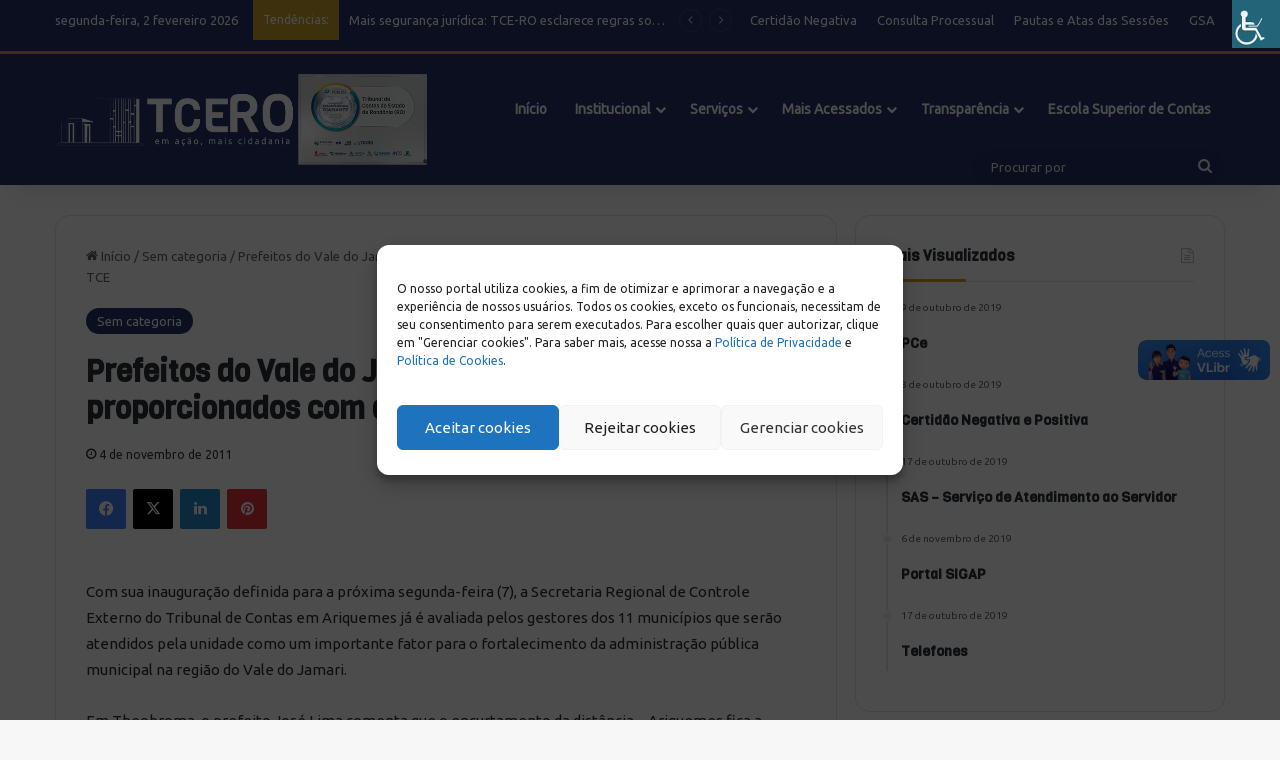

--- FILE ---
content_type: text/html; charset=UTF-8
request_url: https://tcero.tc.br/2011/11/04/prefeitos-do-vale-do-jamari-destacam-beneficios-proporcionados-com-abertura-de-regional-do-tce/
body_size: 42135
content:
<!DOCTYPE html>
<html lang="pt-BR" class="" data-skin="light" prefix="og: http://ogp.me/ns#">
<head>
    <meta charset="UTF-8" />
    <meta name="viewport" content="width=device-width, initial-scale=1">
    <link rel="profile" href="https://gmpg.org/xfn/11" />
    
    <!-- Bootstrap CSS: Carregado no head para garantir a estilização inicial da página. -->
    <link rel="stylesheet" href="https://stackpath.bootstrapcdn.com/bootstrap/3.4.1/css/bootstrap.min.css" integrity="sha384-HSMxcRTRxnN+Bdg0JdbxYKrThecOKuH5zCYotlSAcp1+c8xmyTe9GYg1l9a69psu" crossorigin="anonymous">
    
    <!-- DataTables CSS: Também carregado no head para estilos de tabelas serem aplicados desde o início. -->
    <link rel="stylesheet" type="text/css" href="https://cdn.datatables.net/1.10.4/css/jquery.dataTables.min.css">

    <!-- Este é o local para adicionar futuros estilos CSS personalizados ou de plugins -->

    <title>Prefeitos do Vale do Jamari destacam benefícios proporcionados com abertura de regional do TCE &#8211; TCE-RO | Tribunal de Contas do Estado de Rondônia</title>
<meta name='robots' content='max-image-preview:large' />
	<style>img:is([sizes="auto" i], [sizes^="auto," i]) { contain-intrinsic-size: 3000px 1500px }</style>
	<link rel='dns-prefetch' href='//vlibras.gov.br' />
<link rel="alternate" type="application/rss+xml" title="Feed para TCE-RO | Tribunal de Contas do Estado de Rondônia &raquo;" href="https://tcero.tc.br/feed/" />
<link rel="alternate" type="application/rss+xml" title="Feed de comentários para TCE-RO | Tribunal de Contas do Estado de Rondônia &raquo;" href="https://tcero.tc.br/comments/feed/" />

		<style type="text/css">
			:root{				
			--tie-preset-gradient-1: linear-gradient(135deg, rgba(6, 147, 227, 1) 0%, rgb(155, 81, 224) 100%);
			--tie-preset-gradient-2: linear-gradient(135deg, rgb(122, 220, 180) 0%, rgb(0, 208, 130) 100%);
			--tie-preset-gradient-3: linear-gradient(135deg, rgba(252, 185, 0, 1) 0%, rgba(255, 105, 0, 1) 100%);
			--tie-preset-gradient-4: linear-gradient(135deg, rgba(255, 105, 0, 1) 0%, rgb(207, 46, 46) 100%);
			--tie-preset-gradient-5: linear-gradient(135deg, rgb(238, 238, 238) 0%, rgb(169, 184, 195) 100%);
			--tie-preset-gradient-6: linear-gradient(135deg, rgb(74, 234, 220) 0%, rgb(151, 120, 209) 20%, rgb(207, 42, 186) 40%, rgb(238, 44, 130) 60%, rgb(251, 105, 98) 80%, rgb(254, 248, 76) 100%);
			--tie-preset-gradient-7: linear-gradient(135deg, rgb(255, 206, 236) 0%, rgb(152, 150, 240) 100%);
			--tie-preset-gradient-8: linear-gradient(135deg, rgb(254, 205, 165) 0%, rgb(254, 45, 45) 50%, rgb(107, 0, 62) 100%);
			--tie-preset-gradient-9: linear-gradient(135deg, rgb(255, 203, 112) 0%, rgb(199, 81, 192) 50%, rgb(65, 88, 208) 100%);
			--tie-preset-gradient-10: linear-gradient(135deg, rgb(255, 245, 203) 0%, rgb(182, 227, 212) 50%, rgb(51, 167, 181) 100%);
			--tie-preset-gradient-11: linear-gradient(135deg, rgb(202, 248, 128) 0%, rgb(113, 206, 126) 100%);
			--tie-preset-gradient-12: linear-gradient(135deg, rgb(2, 3, 129) 0%, rgb(40, 116, 252) 100%);
			--tie-preset-gradient-13: linear-gradient(135deg, #4D34FA, #ad34fa);
			--tie-preset-gradient-14: linear-gradient(135deg, #0057FF, #31B5FF);
			--tie-preset-gradient-15: linear-gradient(135deg, #FF007A, #FF81BD);
			--tie-preset-gradient-16: linear-gradient(135deg, #14111E, #4B4462);
			--tie-preset-gradient-17: linear-gradient(135deg, #F32758, #FFC581);

			
					--main-nav-background: #FFFFFF;
					--main-nav-secondry-background: rgba(0,0,0,0.03);
					--main-nav-primary-color: #0088ff;
					--main-nav-contrast-primary-color: #FFFFFF;
					--main-nav-text-color: #2c2f34;
					--main-nav-secondry-text-color: rgba(0,0,0,0.5);
					--main-nav-main-border-color: rgba(0,0,0,0.1);
					--main-nav-secondry-border-color: rgba(0,0,0,0.08);
				
			}
		</style>
	
<meta property="og:title" content="Prefeitos do Vale do Jamari destacam benefícios proporcionados com abertura de regional do TCE - TCE-RO | Tribunal de Contas do Estado de Rondônia" />
<meta property="og:type" content="article" />
<meta property="og:description" content="Com sua inauguração definida para a próxima segunda-feira (7), a Secretaria Regional de Controle Ext" />
<meta property="og:url" content="https://tcero.tc.br/2011/11/04/prefeitos-do-vale-do-jamari-destacam-beneficios-proporcionados-com-abertura-de-regional-do-tce/" />
<meta property="og:site_name" content="TCE-RO | Tribunal de Contas do Estado de Rondônia" />
<meta property="og:image" content="" />
<meta name="viewport" content="width=device-width, initial-scale=1.0" /><script type="text/javascript">
/* <![CDATA[ */
window._wpemojiSettings = {"baseUrl":"https:\/\/s.w.org\/images\/core\/emoji\/15.1.0\/72x72\/","ext":".png","svgUrl":"https:\/\/s.w.org\/images\/core\/emoji\/15.1.0\/svg\/","svgExt":".svg","source":{"wpemoji":"https:\/\/tcero.tc.br\/wp-includes\/js\/wp-emoji.js?ver=6.8.1","twemoji":"https:\/\/tcero.tc.br\/wp-includes\/js\/twemoji.js?ver=6.8.1"}};
/**
 * @output wp-includes/js/wp-emoji-loader.js
 */

/**
 * Emoji Settings as exported in PHP via _print_emoji_detection_script().
 * @typedef WPEmojiSettings
 * @type {object}
 * @property {?object} source
 * @property {?string} source.concatemoji
 * @property {?string} source.twemoji
 * @property {?string} source.wpemoji
 * @property {?boolean} DOMReady
 * @property {?Function} readyCallback
 */

/**
 * Support tests.
 * @typedef SupportTests
 * @type {object}
 * @property {?boolean} flag
 * @property {?boolean} emoji
 */

/**
 * IIFE to detect emoji support and load Twemoji if needed.
 *
 * @param {Window} window
 * @param {Document} document
 * @param {WPEmojiSettings} settings
 */
( function wpEmojiLoader( window, document, settings ) {
	if ( typeof Promise === 'undefined' ) {
		return;
	}

	var sessionStorageKey = 'wpEmojiSettingsSupports';
	var tests = [ 'flag', 'emoji' ];

	/**
	 * Checks whether the browser supports offloading to a Worker.
	 *
	 * @since 6.3.0
	 *
	 * @private
	 *
	 * @returns {boolean}
	 */
	function supportsWorkerOffloading() {
		return (
			typeof Worker !== 'undefined' &&
			typeof OffscreenCanvas !== 'undefined' &&
			typeof URL !== 'undefined' &&
			URL.createObjectURL &&
			typeof Blob !== 'undefined'
		);
	}

	/**
	 * @typedef SessionSupportTests
	 * @type {object}
	 * @property {number} timestamp
	 * @property {SupportTests} supportTests
	 */

	/**
	 * Get support tests from session.
	 *
	 * @since 6.3.0
	 *
	 * @private
	 *
	 * @returns {?SupportTests} Support tests, or null if not set or older than 1 week.
	 */
	function getSessionSupportTests() {
		try {
			/** @type {SessionSupportTests} */
			var item = JSON.parse(
				sessionStorage.getItem( sessionStorageKey )
			);
			if (
				typeof item === 'object' &&
				typeof item.timestamp === 'number' &&
				new Date().valueOf() < item.timestamp + 604800 && // Note: Number is a week in seconds.
				typeof item.supportTests === 'object'
			) {
				return item.supportTests;
			}
		} catch ( e ) {}
		return null;
	}

	/**
	 * Persist the supports in session storage.
	 *
	 * @since 6.3.0
	 *
	 * @private
	 *
	 * @param {SupportTests} supportTests Support tests.
	 */
	function setSessionSupportTests( supportTests ) {
		try {
			/** @type {SessionSupportTests} */
			var item = {
				supportTests: supportTests,
				timestamp: new Date().valueOf()
			};

			sessionStorage.setItem(
				sessionStorageKey,
				JSON.stringify( item )
			);
		} catch ( e ) {}
	}

	/**
	 * Checks if two sets of Emoji characters render the same visually.
	 *
	 * This function may be serialized to run in a Worker. Therefore, it cannot refer to variables from the containing
	 * scope. Everything must be passed by parameters.
	 *
	 * @since 4.9.0
	 *
	 * @private
	 *
	 * @param {CanvasRenderingContext2D} context 2D Context.
	 * @param {string} set1 Set of Emoji to test.
	 * @param {string} set2 Set of Emoji to test.
	 *
	 * @return {boolean} True if the two sets render the same.
	 */
	function emojiSetsRenderIdentically( context, set1, set2 ) {
		// Cleanup from previous test.
		context.clearRect( 0, 0, context.canvas.width, context.canvas.height );
		context.fillText( set1, 0, 0 );
		var rendered1 = new Uint32Array(
			context.getImageData(
				0,
				0,
				context.canvas.width,
				context.canvas.height
			).data
		);

		// Cleanup from previous test.
		context.clearRect( 0, 0, context.canvas.width, context.canvas.height );
		context.fillText( set2, 0, 0 );
		var rendered2 = new Uint32Array(
			context.getImageData(
				0,
				0,
				context.canvas.width,
				context.canvas.height
			).data
		);

		return rendered1.every( function ( rendered2Data, index ) {
			return rendered2Data === rendered2[ index ];
		} );
	}

	/**
	 * Determines if the browser properly renders Emoji that Twemoji can supplement.
	 *
	 * This function may be serialized to run in a Worker. Therefore, it cannot refer to variables from the containing
	 * scope. Everything must be passed by parameters.
	 *
	 * @since 4.2.0
	 *
	 * @private
	 *
	 * @param {CanvasRenderingContext2D} context 2D Context.
	 * @param {string} type Whether to test for support of "flag" or "emoji".
	 * @param {Function} emojiSetsRenderIdentically Reference to emojiSetsRenderIdentically function, needed due to minification.
	 *
	 * @return {boolean} True if the browser can render emoji, false if it cannot.
	 */
	function browserSupportsEmoji( context, type, emojiSetsRenderIdentically ) {
		var isIdentical;

		switch ( type ) {
			case 'flag':
				/*
				 * Test for Transgender flag compatibility. Added in Unicode 13.
				 *
				 * To test for support, we try to render it, and compare the rendering to how it would look if
				 * the browser doesn't render it correctly (white flag emoji + transgender symbol).
				 */
				isIdentical = emojiSetsRenderIdentically(
					context,
					'\uD83C\uDFF3\uFE0F\u200D\u26A7\uFE0F', // as a zero-width joiner sequence
					'\uD83C\uDFF3\uFE0F\u200B\u26A7\uFE0F' // separated by a zero-width space
				);

				if ( isIdentical ) {
					return false;
				}

				/*
				 * Test for UN flag compatibility. This is the least supported of the letter locale flags,
				 * so gives us an easy test for full support.
				 *
				 * To test for support, we try to render it, and compare the rendering to how it would look if
				 * the browser doesn't render it correctly ([U] + [N]).
				 */
				isIdentical = emojiSetsRenderIdentically(
					context,
					'\uD83C\uDDFA\uD83C\uDDF3', // as the sequence of two code points
					'\uD83C\uDDFA\u200B\uD83C\uDDF3' // as the two code points separated by a zero-width space
				);

				if ( isIdentical ) {
					return false;
				}

				/*
				 * Test for English flag compatibility. England is a country in the United Kingdom, it
				 * does not have a two letter locale code but rather a five letter sub-division code.
				 *
				 * To test for support, we try to render it, and compare the rendering to how it would look if
				 * the browser doesn't render it correctly (black flag emoji + [G] + [B] + [E] + [N] + [G]).
				 */
				isIdentical = emojiSetsRenderIdentically(
					context,
					// as the flag sequence
					'\uD83C\uDFF4\uDB40\uDC67\uDB40\uDC62\uDB40\uDC65\uDB40\uDC6E\uDB40\uDC67\uDB40\uDC7F',
					// with each code point separated by a zero-width space
					'\uD83C\uDFF4\u200B\uDB40\uDC67\u200B\uDB40\uDC62\u200B\uDB40\uDC65\u200B\uDB40\uDC6E\u200B\uDB40\uDC67\u200B\uDB40\uDC7F'
				);

				return ! isIdentical;
			case 'emoji':
				/*
				 * Rise Like a Phoenix.
				 *
				 * To test for Emoji 15.1 support, try to render a new emoji: Phoenix.
				 *
				 * A phoenix, a mythical immortal bird with flame-like feathers found in the folklore of many global
				 * cultures. Often used to symbolize renewal or rebirth.
				 *
				 * The Phoenix emoji is a ZWJ sequence combining 🐦 Bird, Zero Width Joiner and 🔥 Fire.
				 * These display as a single emoji on supported platforms.
				 *
				 * 0xD83D 0xDC26 (\uD83D\uDC26) == 🐦 Bird
				 * 0x200D                       == Zero-Width Joiner (ZWJ) that links the code points for the new emoji or
				 * 0x200B                       == Zero-Width Space (ZWS) that is rendered for clients not supporting the new emoji.
				 * 0xD83D 0xDD25 (\uD83D\uDD25) == 🔥 Fire
				 *
				 * When updating this test for future Emoji releases, ensure that individual emoji that make up the
				 * sequence come from older emoji standards.
				 */
				isIdentical = emojiSetsRenderIdentically(
					context,
					'\uD83D\uDC26\u200D\uD83D\uDD25', // as the zero-width joiner sequence
					'\uD83D\uDC26\u200B\uD83D\uDD25' // separated by a zero-width space
				);

				return ! isIdentical;
		}

		return false;
	}

	/**
	 * Checks emoji support tests.
	 *
	 * This function may be serialized to run in a Worker. Therefore, it cannot refer to variables from the containing
	 * scope. Everything must be passed by parameters.
	 *
	 * @since 6.3.0
	 *
	 * @private
	 *
	 * @param {string[]} tests Tests.
	 * @param {Function} browserSupportsEmoji Reference to browserSupportsEmoji function, needed due to minification.
	 * @param {Function} emojiSetsRenderIdentically Reference to emojiSetsRenderIdentically function, needed due to minification.
	 *
	 * @return {SupportTests} Support tests.
	 */
	function testEmojiSupports( tests, browserSupportsEmoji, emojiSetsRenderIdentically ) {
		var canvas;
		if (
			typeof WorkerGlobalScope !== 'undefined' &&
			self instanceof WorkerGlobalScope
		) {
			canvas = new OffscreenCanvas( 300, 150 ); // Dimensions are default for HTMLCanvasElement.
		} else {
			canvas = document.createElement( 'canvas' );
		}

		var context = canvas.getContext( '2d', { willReadFrequently: true } );

		/*
		 * Chrome on OS X added native emoji rendering in M41. Unfortunately,
		 * it doesn't work when the font is bolder than 500 weight. So, we
		 * check for bold rendering support to avoid invisible emoji in Chrome.
		 */
		context.textBaseline = 'top';
		context.font = '600 32px Arial';

		var supports = {};
		tests.forEach( function ( test ) {
			supports[ test ] = browserSupportsEmoji( context, test, emojiSetsRenderIdentically );
		} );
		return supports;
	}

	/**
	 * Adds a script to the head of the document.
	 *
	 * @ignore
	 *
	 * @since 4.2.0
	 *
	 * @param {string} src The url where the script is located.
	 *
	 * @return {void}
	 */
	function addScript( src ) {
		var script = document.createElement( 'script' );
		script.src = src;
		script.defer = true;
		document.head.appendChild( script );
	}

	settings.supports = {
		everything: true,
		everythingExceptFlag: true
	};

	// Create a promise for DOMContentLoaded since the worker logic may finish after the event has fired.
	var domReadyPromise = new Promise( function ( resolve ) {
		document.addEventListener( 'DOMContentLoaded', resolve, {
			once: true
		} );
	} );

	// Obtain the emoji support from the browser, asynchronously when possible.
	new Promise( function ( resolve ) {
		var supportTests = getSessionSupportTests();
		if ( supportTests ) {
			resolve( supportTests );
			return;
		}

		if ( supportsWorkerOffloading() ) {
			try {
				// Note that the functions are being passed as arguments due to minification.
				var workerScript =
					'postMessage(' +
					testEmojiSupports.toString() +
					'(' +
					[
						JSON.stringify( tests ),
						browserSupportsEmoji.toString(),
						emojiSetsRenderIdentically.toString()
					].join( ',' ) +
					'));';
				var blob = new Blob( [ workerScript ], {
					type: 'text/javascript'
				} );
				var worker = new Worker( URL.createObjectURL( blob ), { name: 'wpTestEmojiSupports' } );
				worker.onmessage = function ( event ) {
					supportTests = event.data;
					setSessionSupportTests( supportTests );
					worker.terminate();
					resolve( supportTests );
				};
				return;
			} catch ( e ) {}
		}

		supportTests = testEmojiSupports( tests, browserSupportsEmoji, emojiSetsRenderIdentically );
		setSessionSupportTests( supportTests );
		resolve( supportTests );
	} )
		// Once the browser emoji support has been obtained from the session, finalize the settings.
		.then( function ( supportTests ) {
			/*
			 * Tests the browser support for flag emojis and other emojis, and adjusts the
			 * support settings accordingly.
			 */
			for ( var test in supportTests ) {
				settings.supports[ test ] = supportTests[ test ];

				settings.supports.everything =
					settings.supports.everything && settings.supports[ test ];

				if ( 'flag' !== test ) {
					settings.supports.everythingExceptFlag =
						settings.supports.everythingExceptFlag &&
						settings.supports[ test ];
				}
			}

			settings.supports.everythingExceptFlag =
				settings.supports.everythingExceptFlag &&
				! settings.supports.flag;

			// Sets DOMReady to false and assigns a ready function to settings.
			settings.DOMReady = false;
			settings.readyCallback = function () {
				settings.DOMReady = true;
			};
		} )
		.then( function () {
			return domReadyPromise;
		} )
		.then( function () {
			// When the browser can not render everything we need to load a polyfill.
			if ( ! settings.supports.everything ) {
				settings.readyCallback();

				var src = settings.source || {};

				if ( src.concatemoji ) {
					addScript( src.concatemoji );
				} else if ( src.wpemoji && src.twemoji ) {
					addScript( src.twemoji );
					addScript( src.wpemoji );
				}
			}
		} );
} )( window, document, window._wpemojiSettings );

/* ]]> */
</script>
<style id='wp-emoji-styles-inline-css' type='text/css'>

	img.wp-smiley, img.emoji {
		display: inline !important;
		border: none !important;
		box-shadow: none !important;
		height: 1em !important;
		width: 1em !important;
		margin: 0 0.07em !important;
		vertical-align: -0.1em !important;
		background: none !important;
		padding: 0 !important;
	}
</style>
<link rel='stylesheet' id='wp-block-library-css' href='https://tcero.tc.br/wp-includes/css/dist/block-library/style.css?ver=6.8.1' type='text/css' media='all' />
<style id='wp-block-library-theme-inline-css' type='text/css'>
.wp-block-audio :where(figcaption){
  color:#555;
  font-size:13px;
  text-align:center;
}
.is-dark-theme .wp-block-audio :where(figcaption){
  color:#ffffffa6;
}

.wp-block-audio{
  margin:0 0 1em;
}

.wp-block-code{
  border:1px solid #ccc;
  border-radius:4px;
  font-family:Menlo,Consolas,monaco,monospace;
  padding:.8em 1em;
}

.wp-block-embed :where(figcaption){
  color:#555;
  font-size:13px;
  text-align:center;
}
.is-dark-theme .wp-block-embed :where(figcaption){
  color:#ffffffa6;
}

.wp-block-embed{
  margin:0 0 1em;
}

.blocks-gallery-caption{
  color:#555;
  font-size:13px;
  text-align:center;
}
.is-dark-theme .blocks-gallery-caption{
  color:#ffffffa6;
}

:root :where(.wp-block-image figcaption){
  color:#555;
  font-size:13px;
  text-align:center;
}
.is-dark-theme :root :where(.wp-block-image figcaption){
  color:#ffffffa6;
}

.wp-block-image{
  margin:0 0 1em;
}

.wp-block-pullquote{
  border-bottom:4px solid;
  border-top:4px solid;
  color:currentColor;
  margin-bottom:1.75em;
}
.wp-block-pullquote cite,.wp-block-pullquote footer,.wp-block-pullquote__citation{
  color:currentColor;
  font-size:.8125em;
  font-style:normal;
  text-transform:uppercase;
}

.wp-block-quote{
  border-left:.25em solid;
  margin:0 0 1.75em;
  padding-left:1em;
}
.wp-block-quote cite,.wp-block-quote footer{
  color:currentColor;
  font-size:.8125em;
  font-style:normal;
  position:relative;
}
.wp-block-quote:where(.has-text-align-right){
  border-left:none;
  border-right:.25em solid;
  padding-left:0;
  padding-right:1em;
}
.wp-block-quote:where(.has-text-align-center){
  border:none;
  padding-left:0;
}
.wp-block-quote.is-large,.wp-block-quote.is-style-large,.wp-block-quote:where(.is-style-plain){
  border:none;
}

.wp-block-search .wp-block-search__label{
  font-weight:700;
}

.wp-block-search__button{
  border:1px solid #ccc;
  padding:.375em .625em;
}

:where(.wp-block-group.has-background){
  padding:1.25em 2.375em;
}

.wp-block-separator.has-css-opacity{
  opacity:.4;
}

.wp-block-separator{
  border:none;
  border-bottom:2px solid;
  margin-left:auto;
  margin-right:auto;
}
.wp-block-separator.has-alpha-channel-opacity{
  opacity:1;
}
.wp-block-separator:not(.is-style-wide):not(.is-style-dots){
  width:100px;
}
.wp-block-separator.has-background:not(.is-style-dots){
  border-bottom:none;
  height:1px;
}
.wp-block-separator.has-background:not(.is-style-wide):not(.is-style-dots){
  height:2px;
}

.wp-block-table{
  margin:0 0 1em;
}
.wp-block-table td,.wp-block-table th{
  word-break:normal;
}
.wp-block-table :where(figcaption){
  color:#555;
  font-size:13px;
  text-align:center;
}
.is-dark-theme .wp-block-table :where(figcaption){
  color:#ffffffa6;
}

.wp-block-video :where(figcaption){
  color:#555;
  font-size:13px;
  text-align:center;
}
.is-dark-theme .wp-block-video :where(figcaption){
  color:#ffffffa6;
}

.wp-block-video{
  margin:0 0 1em;
}

:root :where(.wp-block-template-part.has-background){
  margin-bottom:0;
  margin-top:0;
  padding:1.25em 2.375em;
}
</style>
<style id='classic-theme-styles-inline-css' type='text/css'>
/**
 * These rules are needed for backwards compatibility.
 * They should match the button element rules in the base theme.json file.
 */
.wp-block-button__link {
	color: #ffffff;
	background-color: #32373c;
	border-radius: 9999px; /* 100% causes an oval, but any explicit but really high value retains the pill shape. */

	/* This needs a low specificity so it won't override the rules from the button element if defined in theme.json. */
	box-shadow: none;
	text-decoration: none;

	/* The extra 2px are added to size solids the same as the outline versions.*/
	padding: calc(0.667em + 2px) calc(1.333em + 2px);

	font-size: 1.125em;
}

.wp-block-file__button {
	background: #32373c;
	color: #ffffff;
	text-decoration: none;
}

</style>
<style id='global-styles-inline-css' type='text/css'>
:root{--wp--preset--aspect-ratio--square: 1;--wp--preset--aspect-ratio--4-3: 4/3;--wp--preset--aspect-ratio--3-4: 3/4;--wp--preset--aspect-ratio--3-2: 3/2;--wp--preset--aspect-ratio--2-3: 2/3;--wp--preset--aspect-ratio--16-9: 16/9;--wp--preset--aspect-ratio--9-16: 9/16;--wp--preset--color--black: #000000;--wp--preset--color--cyan-bluish-gray: #abb8c3;--wp--preset--color--white: #ffffff;--wp--preset--color--pale-pink: #f78da7;--wp--preset--color--vivid-red: #cf2e2e;--wp--preset--color--luminous-vivid-orange: #ff6900;--wp--preset--color--luminous-vivid-amber: #fcb900;--wp--preset--color--light-green-cyan: #7bdcb5;--wp--preset--color--vivid-green-cyan: #00d084;--wp--preset--color--pale-cyan-blue: #8ed1fc;--wp--preset--color--vivid-cyan-blue: #0693e3;--wp--preset--color--vivid-purple: #9b51e0;--wp--preset--gradient--vivid-cyan-blue-to-vivid-purple: linear-gradient(135deg,rgba(6,147,227,1) 0%,rgb(155,81,224) 100%);--wp--preset--gradient--light-green-cyan-to-vivid-green-cyan: linear-gradient(135deg,rgb(122,220,180) 0%,rgb(0,208,130) 100%);--wp--preset--gradient--luminous-vivid-amber-to-luminous-vivid-orange: linear-gradient(135deg,rgba(252,185,0,1) 0%,rgba(255,105,0,1) 100%);--wp--preset--gradient--luminous-vivid-orange-to-vivid-red: linear-gradient(135deg,rgba(255,105,0,1) 0%,rgb(207,46,46) 100%);--wp--preset--gradient--very-light-gray-to-cyan-bluish-gray: linear-gradient(135deg,rgb(238,238,238) 0%,rgb(169,184,195) 100%);--wp--preset--gradient--cool-to-warm-spectrum: linear-gradient(135deg,rgb(74,234,220) 0%,rgb(151,120,209) 20%,rgb(207,42,186) 40%,rgb(238,44,130) 60%,rgb(251,105,98) 80%,rgb(254,248,76) 100%);--wp--preset--gradient--blush-light-purple: linear-gradient(135deg,rgb(255,206,236) 0%,rgb(152,150,240) 100%);--wp--preset--gradient--blush-bordeaux: linear-gradient(135deg,rgb(254,205,165) 0%,rgb(254,45,45) 50%,rgb(107,0,62) 100%);--wp--preset--gradient--luminous-dusk: linear-gradient(135deg,rgb(255,203,112) 0%,rgb(199,81,192) 50%,rgb(65,88,208) 100%);--wp--preset--gradient--pale-ocean: linear-gradient(135deg,rgb(255,245,203) 0%,rgb(182,227,212) 50%,rgb(51,167,181) 100%);--wp--preset--gradient--electric-grass: linear-gradient(135deg,rgb(202,248,128) 0%,rgb(113,206,126) 100%);--wp--preset--gradient--midnight: linear-gradient(135deg,rgb(2,3,129) 0%,rgb(40,116,252) 100%);--wp--preset--font-size--small: 13px;--wp--preset--font-size--medium: 20px;--wp--preset--font-size--large: 36px;--wp--preset--font-size--x-large: 42px;--wp--preset--spacing--20: 0.44rem;--wp--preset--spacing--30: 0.67rem;--wp--preset--spacing--40: 1rem;--wp--preset--spacing--50: 1.5rem;--wp--preset--spacing--60: 2.25rem;--wp--preset--spacing--70: 3.38rem;--wp--preset--spacing--80: 5.06rem;--wp--preset--shadow--natural: 6px 6px 9px rgba(0, 0, 0, 0.2);--wp--preset--shadow--deep: 12px 12px 50px rgba(0, 0, 0, 0.4);--wp--preset--shadow--sharp: 6px 6px 0px rgba(0, 0, 0, 0.2);--wp--preset--shadow--outlined: 6px 6px 0px -3px rgba(255, 255, 255, 1), 6px 6px rgba(0, 0, 0, 1);--wp--preset--shadow--crisp: 6px 6px 0px rgba(0, 0, 0, 1);}:where(.is-layout-flex){gap: 0.5em;}:where(.is-layout-grid){gap: 0.5em;}body .is-layout-flex{display: flex;}.is-layout-flex{flex-wrap: wrap;align-items: center;}.is-layout-flex > :is(*, div){margin: 0;}body .is-layout-grid{display: grid;}.is-layout-grid > :is(*, div){margin: 0;}:where(.wp-block-columns.is-layout-flex){gap: 2em;}:where(.wp-block-columns.is-layout-grid){gap: 2em;}:where(.wp-block-post-template.is-layout-flex){gap: 1.25em;}:where(.wp-block-post-template.is-layout-grid){gap: 1.25em;}.has-black-color{color: var(--wp--preset--color--black) !important;}.has-cyan-bluish-gray-color{color: var(--wp--preset--color--cyan-bluish-gray) !important;}.has-white-color{color: var(--wp--preset--color--white) !important;}.has-pale-pink-color{color: var(--wp--preset--color--pale-pink) !important;}.has-vivid-red-color{color: var(--wp--preset--color--vivid-red) !important;}.has-luminous-vivid-orange-color{color: var(--wp--preset--color--luminous-vivid-orange) !important;}.has-luminous-vivid-amber-color{color: var(--wp--preset--color--luminous-vivid-amber) !important;}.has-light-green-cyan-color{color: var(--wp--preset--color--light-green-cyan) !important;}.has-vivid-green-cyan-color{color: var(--wp--preset--color--vivid-green-cyan) !important;}.has-pale-cyan-blue-color{color: var(--wp--preset--color--pale-cyan-blue) !important;}.has-vivid-cyan-blue-color{color: var(--wp--preset--color--vivid-cyan-blue) !important;}.has-vivid-purple-color{color: var(--wp--preset--color--vivid-purple) !important;}.has-black-background-color{background-color: var(--wp--preset--color--black) !important;}.has-cyan-bluish-gray-background-color{background-color: var(--wp--preset--color--cyan-bluish-gray) !important;}.has-white-background-color{background-color: var(--wp--preset--color--white) !important;}.has-pale-pink-background-color{background-color: var(--wp--preset--color--pale-pink) !important;}.has-vivid-red-background-color{background-color: var(--wp--preset--color--vivid-red) !important;}.has-luminous-vivid-orange-background-color{background-color: var(--wp--preset--color--luminous-vivid-orange) !important;}.has-luminous-vivid-amber-background-color{background-color: var(--wp--preset--color--luminous-vivid-amber) !important;}.has-light-green-cyan-background-color{background-color: var(--wp--preset--color--light-green-cyan) !important;}.has-vivid-green-cyan-background-color{background-color: var(--wp--preset--color--vivid-green-cyan) !important;}.has-pale-cyan-blue-background-color{background-color: var(--wp--preset--color--pale-cyan-blue) !important;}.has-vivid-cyan-blue-background-color{background-color: var(--wp--preset--color--vivid-cyan-blue) !important;}.has-vivid-purple-background-color{background-color: var(--wp--preset--color--vivid-purple) !important;}.has-black-border-color{border-color: var(--wp--preset--color--black) !important;}.has-cyan-bluish-gray-border-color{border-color: var(--wp--preset--color--cyan-bluish-gray) !important;}.has-white-border-color{border-color: var(--wp--preset--color--white) !important;}.has-pale-pink-border-color{border-color: var(--wp--preset--color--pale-pink) !important;}.has-vivid-red-border-color{border-color: var(--wp--preset--color--vivid-red) !important;}.has-luminous-vivid-orange-border-color{border-color: var(--wp--preset--color--luminous-vivid-orange) !important;}.has-luminous-vivid-amber-border-color{border-color: var(--wp--preset--color--luminous-vivid-amber) !important;}.has-light-green-cyan-border-color{border-color: var(--wp--preset--color--light-green-cyan) !important;}.has-vivid-green-cyan-border-color{border-color: var(--wp--preset--color--vivid-green-cyan) !important;}.has-pale-cyan-blue-border-color{border-color: var(--wp--preset--color--pale-cyan-blue) !important;}.has-vivid-cyan-blue-border-color{border-color: var(--wp--preset--color--vivid-cyan-blue) !important;}.has-vivid-purple-border-color{border-color: var(--wp--preset--color--vivid-purple) !important;}.has-vivid-cyan-blue-to-vivid-purple-gradient-background{background: var(--wp--preset--gradient--vivid-cyan-blue-to-vivid-purple) !important;}.has-light-green-cyan-to-vivid-green-cyan-gradient-background{background: var(--wp--preset--gradient--light-green-cyan-to-vivid-green-cyan) !important;}.has-luminous-vivid-amber-to-luminous-vivid-orange-gradient-background{background: var(--wp--preset--gradient--luminous-vivid-amber-to-luminous-vivid-orange) !important;}.has-luminous-vivid-orange-to-vivid-red-gradient-background{background: var(--wp--preset--gradient--luminous-vivid-orange-to-vivid-red) !important;}.has-very-light-gray-to-cyan-bluish-gray-gradient-background{background: var(--wp--preset--gradient--very-light-gray-to-cyan-bluish-gray) !important;}.has-cool-to-warm-spectrum-gradient-background{background: var(--wp--preset--gradient--cool-to-warm-spectrum) !important;}.has-blush-light-purple-gradient-background{background: var(--wp--preset--gradient--blush-light-purple) !important;}.has-blush-bordeaux-gradient-background{background: var(--wp--preset--gradient--blush-bordeaux) !important;}.has-luminous-dusk-gradient-background{background: var(--wp--preset--gradient--luminous-dusk) !important;}.has-pale-ocean-gradient-background{background: var(--wp--preset--gradient--pale-ocean) !important;}.has-electric-grass-gradient-background{background: var(--wp--preset--gradient--electric-grass) !important;}.has-midnight-gradient-background{background: var(--wp--preset--gradient--midnight) !important;}.has-small-font-size{font-size: var(--wp--preset--font-size--small) !important;}.has-medium-font-size{font-size: var(--wp--preset--font-size--medium) !important;}.has-large-font-size{font-size: var(--wp--preset--font-size--large) !important;}.has-x-large-font-size{font-size: var(--wp--preset--font-size--x-large) !important;}
:where(.wp-block-post-template.is-layout-flex){gap: 1.25em;}:where(.wp-block-post-template.is-layout-grid){gap: 1.25em;}
:where(.wp-block-columns.is-layout-flex){gap: 2em;}:where(.wp-block-columns.is-layout-grid){gap: 2em;}
:root :where(.wp-block-pullquote){font-size: 1.5em;line-height: 1.6;}
</style>
<link rel='stylesheet' id='wpah-front-styles-css' href='https://tcero.tc.br/wp-content/plugins/wp-accessibility-helper/assets/css/wp-accessibility-helper.min.css?ver=0.5.9.4' type='text/css' media='all' />
<link rel='stylesheet' id='cmplz-general-css' href='https://tcero.tc.br/wp-content/plugins/complianz-gdpr/assets/css/cookieblocker.css?ver=1768490884' type='text/css' media='all' />
<link rel='stylesheet' id='dflip-style-css' href='https://tcero.tc.br/wp-content/plugins/3d-flipbook-dflip-lite/assets/css/dflip.min.css?ver=2.4.20' type='text/css' media='all' />
<link rel='stylesheet' id='elementor-icons-css' href='https://tcero.tc.br/wp-content/plugins/elementor/assets/lib/eicons/css/elementor-icons.css?ver=5.46.0' type='text/css' media='all' />
<link rel='stylesheet' id='elementor-frontend-css' href='https://tcero.tc.br/wp-content/plugins/elementor/assets/css/frontend.css?ver=3.34.2' type='text/css' media='all' />
<link rel='stylesheet' id='elementor-post-39783-css' href='https://tcero.tc.br/wp-content/uploads/elementor/css/post-39783.css?ver=1770010442' type='text/css' media='all' />
<link rel='stylesheet' id='tablepress-default-css' href='https://tcero.tc.br/wp-content/plugins/tablepress/css/build/default.css?ver=3.2.6' type='text/css' media='all' />
<link rel='stylesheet' id='ics-calendar-css' href='https://tcero.tc.br/wp-content/plugins/ics-calendar/assets/style.min.css?ver=12.0.3.1' type='text/css' media='all' />
<link rel='stylesheet' id='tie-css-base-css' href='https://tcero.tc.br/wp-content/themes/jannah/assets/css/base.css?ver=7.1.2' type='text/css' media='all' />
<link rel='stylesheet' id='tie-css-styles-css' href='https://tcero.tc.br/wp-content/themes/jannah/assets/css/style.css?ver=7.1.2' type='text/css' media='all' />
<link rel='stylesheet' id='tie-css-widgets-css' href='https://tcero.tc.br/wp-content/themes/jannah/assets/css/widgets.css?ver=7.1.2' type='text/css' media='all' />
<link rel='stylesheet' id='tie-css-helpers-css' href='https://tcero.tc.br/wp-content/themes/jannah/assets/css/helpers.css?ver=7.1.2' type='text/css' media='all' />
<link rel='stylesheet' id='tie-fontawesome5-css' href='https://tcero.tc.br/wp-content/themes/jannah/assets/css/fontawesome.css?ver=7.1.2' type='text/css' media='all' />
<link rel='stylesheet' id='tie-css-ilightbox-css' href='https://tcero.tc.br/wp-content/themes/jannah/assets/ilightbox/dark-skin/skin.css?ver=7.1.2' type='text/css' media='all' />
<link rel='stylesheet' id='tie-css-single-css' href='https://tcero.tc.br/wp-content/themes/jannah/assets/css/single.css?ver=7.1.2' type='text/css' media='all' />
<link rel='stylesheet' id='tie-css-print-css' href='https://tcero.tc.br/wp-content/themes/jannah/assets/css/print.css?ver=7.1.2' type='text/css' media='print' />
<style id='tie-css-print-inline-css' type='text/css'>
	.wf-active body{font-family: 'Ubuntu';}
	.wf-active .logo-text, .wf-active h1, .wf-active h2, .wf-active h3, .wf-active h4, .wf-active h5, .wf-active h6, .wf-active .the-subtitle{font-family: 'Viga';}
	.entry-header h1.entry-title{font-size: 30px;line-height: 1.25;}

			:root:root{
				--brand-color: #27336b;
				--dark-brand-color: #000139;
				--bright-color: #FFFFFF;
				--base-color: #2c2f34;
			}
		
				#footer-widgets-container{
					border-top: 8px solid #27336b;
					-webkit-box-shadow: 0 -5px 0 rgba(0,0,0,0.07);
					   -moz-box-shadow: 0 -8px 0 rgba(0,0,0,0.07);
								  box-shadow: 0 -8px 0 rgba(0,0,0,0.07);
				}
			
			#reading-position-indicator{
				box-shadow: 0 0 10px rgba( 39,51,107, 0.7);
			}
		
			:root:root{
				--brand-color: #27336b;
				--dark-brand-color: #000139;
				--bright-color: #FFFFFF;
				--base-color: #2c2f34;
			}
		
				#footer-widgets-container{
					border-top: 8px solid #27336b;
					-webkit-box-shadow: 0 -5px 0 rgba(0,0,0,0.07);
					   -moz-box-shadow: 0 -8px 0 rgba(0,0,0,0.07);
								  box-shadow: 0 -8px 0 rgba(0,0,0,0.07);
				}
			
			#reading-position-indicator{
				box-shadow: 0 0 10px rgba( 39,51,107, 0.7);
			}
		
				#header-notification-bar{
					background: var( --tie-preset-gradient-12 );
				}
			
				#header-notification-bar{
					--tie-buttons-color: #FFFFFF;
					--tie-buttons-border-color: #FFFFFF;
					--tie-buttons-hover-color: #e1e1e1;
					--tie-buttons-hover-text: #000000;
				}
			
				#header-notification-bar{
					--tie-buttons-text: #27336b;
				}
			
				#top-nav,
				#top-nav .sub-menu,
				#top-nav .comp-sub-menu,
				#top-nav .ticker-content,
				#top-nav .ticker-swipe,
				.top-nav-boxed #top-nav .topbar-wrapper,
				.top-nav-dark .top-menu ul,
				#autocomplete-suggestions.search-in-top-nav{
					background-color : #27336b;
				}

				#top-nav *,
				#autocomplete-suggestions.search-in-top-nav{
					border-color: rgba( #FFFFFF, 0.08);
				}

				#top-nav .icon-basecloud-bg:after{
					color: #27336b;
				}
			
				#top-nav a:not(:hover),
				#top-nav input,
				#top-nav #search-submit,
				#top-nav .fa-spinner,
				#top-nav .dropdown-social-icons li a span,
				#top-nav .components > li .social-link:not(:hover) span,
				#autocomplete-suggestions.search-in-top-nav a{
					color: #ffffff;
				}

				#top-nav input::-moz-placeholder{
					color: #ffffff;
				}

				#top-nav input:-moz-placeholder{
					color: #ffffff;
				}

				#top-nav input:-ms-input-placeholder{
					color: #ffffff;
				}

				#top-nav input::-webkit-input-placeholder{
					color: #ffffff;
				}
			

				#top-nav,
				.search-in-top-nav{
					--tie-buttons-color: #cba22c;
					--tie-buttons-border-color: #cba22c;
					--tie-buttons-text: #FFFFFF;
					--tie-buttons-hover-color: #ad840e;
				}

				#top-nav a:hover,
				#top-nav .menu li:hover > a,
				#top-nav .menu > .tie-current-menu > a,
				#top-nav .components > li:hover > a,
				#top-nav .components #search-submit:hover,
				#autocomplete-suggestions.search-in-top-nav .post-title a:hover{
					color: #cba22c;
				}
			
				#top-nav,
				#top-nav .comp-sub-menu,
				#top-nav .tie-weather-widget{
					color: #ffffff;
				}

				#autocomplete-suggestions.search-in-top-nav .post-meta,
				#autocomplete-suggestions.search-in-top-nav .post-meta a:not(:hover){
					color: rgba( 255,255,255, 0.7 );
				}


				#top-nav .weather-icon .icon-cloud,
				#top-nav .weather-icon .icon-basecloud-bg,
				#top-nav .weather-icon .icon-cloud-behind{
					color: #ffffff !important;
				}
			
				#top-nav .breaking-title{
					color: #FFFFFF;
				}

				#top-nav .breaking-title:before{
					background-color: #cba22c;
				}

				#top-nav .breaking-news-nav li:hover{
					background-color: #cba22c;
					border-color: #cba22c;
				}
			
				#main-nav,
				#main-nav .menu-sub-content,
				#main-nav .comp-sub-menu,
				#main-nav ul.cats-vertical li a.is-active,
				#main-nav ul.cats-vertical li a:hover,
				#autocomplete-suggestions.search-in-main-nav{
					background-color: #27336b;
				}

				#main-nav{
					border-width: 0;
				}

				#theme-header #main-nav:not(.fixed-nav){
					bottom: 0;
				}

				#main-nav .icon-basecloud-bg:after{
					color: #27336b;
				}

				#autocomplete-suggestions.search-in-main-nav{
					border-color: rgba(255,255,255, 0.07);
				}

				.main-nav-boxed #main-nav .main-menu-wrapper{
					border-width: 0;
				}
			
				#main-nav a:not(:hover),
				#main-nav a.social-link:not(:hover) span,
				#main-nav .dropdown-social-icons li a span,
				#autocomplete-suggestions.search-in-main-nav a{
					color: #ffffff;
				}
			
					#theme-header:not(.main-nav-boxed) #main-nav,
					.main-nav-boxed .main-menu-wrapper{
						border-top-color:#cba22c !important;
						border-top-width:4px !important;
						
						
						border-right: 0 none;
						border-left : 0 none;
					}
				
				.main-nav,
				.search-in-main-nav{
					--main-nav-primary-color: #cba22c;
					--tie-buttons-color: #cba22c;
					--tie-buttons-border-color: #cba22c;
					--tie-buttons-text: #FFFFFF;
					--tie-buttons-hover-color: #ad840e;
				}

				#main-nav .mega-links-head:after,
				#main-nav .cats-horizontal a.is-active,
				#main-nav .cats-horizontal a:hover,
				#main-nav .spinner > div{
					background-color: #cba22c;
				}

				#main-nav .menu ul li:hover > a,
				#main-nav .menu ul li.current-menu-item:not(.mega-link-column) > a,
				#main-nav .components a:hover,
				#main-nav .components > li:hover > a,
				#main-nav #search-submit:hover,
				#main-nav .cats-vertical a.is-active,
				#main-nav .cats-vertical a:hover,
				#main-nav .mega-menu .post-meta a:hover,
				#main-nav .mega-menu .post-box-title a:hover,
				#autocomplete-suggestions.search-in-main-nav a:hover,
				#main-nav .spinner-circle:after{
					color: #cba22c;
				}

				#main-nav .menu > li.tie-current-menu > a,
				#main-nav .menu > li:hover > a,
				.theme-header #main-nav .mega-menu .cats-horizontal a.is-active,
				.theme-header #main-nav .mega-menu .cats-horizontal a:hover{
					color: #FFFFFF;
				}

				#main-nav .menu > li.tie-current-menu > a:before,
				#main-nav .menu > li:hover > a:before{
					border-top-color: #FFFFFF;
				}
			
				#main-nav,
				#main-nav input,
				#main-nav #search-submit,
				#main-nav .fa-spinner,
				#main-nav .comp-sub-menu,
				#main-nav .tie-weather-widget{
					color: #e8e8e8;
				}

				#main-nav input::-moz-placeholder{
					color: #e8e8e8;
				}

				#main-nav input:-moz-placeholder{
					color: #e8e8e8;
				}

				#main-nav input:-ms-input-placeholder{
					color: #e8e8e8;
				}

				#main-nav input::-webkit-input-placeholder{
					color: #e8e8e8;
				}

				#main-nav .mega-menu .post-meta,
				#main-nav .mega-menu .post-meta a,
				#autocomplete-suggestions.search-in-main-nav .post-meta{
					color: rgba(232,232,232, 0.6);
				}

				#main-nav .weather-icon .icon-cloud,
				#main-nav .weather-icon .icon-basecloud-bg,
				#main-nav .weather-icon .icon-cloud-behind{
					color: #e8e8e8 !important;
				}
			
						#tie-body .sidebar .widget-title:after{
							background-color: #cba22c;
						}#footer{
								background-color: #27336b;
								
							}
						#site-info{
								background-color: #cba22c;
								
							}
						
				#footer .posts-list-counter .posts-list-items li.widget-post-list:before{
					border-color: #27336b;
				}

				#footer .timeline-widget a .date:before{
					border-color: rgba(39,51,107, 0.8);
				}

				#footer .footer-boxed-widget-area,
				#footer textarea,
				#footer input:not([type=submit]),
				#footer select,
				#footer code,
				#footer kbd,
				#footer pre,
				#footer samp,
				#footer .show-more-button,
				#footer .slider-links .tie-slider-nav span,
				#footer #wp-calendar,
				#footer #wp-calendar tbody td,
				#footer #wp-calendar thead th,
				#footer .widget.buddypress .item-options a{
					border-color: rgba(255,255,255, 0.1);
				}

				#footer .social-statistics-widget .white-bg li.social-icons-item a,
				#footer .widget_tag_cloud .tagcloud a,
				#footer .latest-tweets-widget .slider-links .tie-slider-nav span,
				#footer .widget_layered_nav_filters a{
						border-color: rgba(255,255,255, 0.1);
				}

				#footer .social-statistics-widget .white-bg li:before{
					background: rgba(255,255,255, 0.1);
				}

				.site-footer #wp-calendar tbody td{
					background: rgba(255,255,255, 0.02);
				}

				#footer .white-bg .social-icons-item a span.followers span,
				#footer .circle-three-cols .social-icons-item a .followers-num,
				#footer .circle-three-cols .social-icons-item a .followers-name{
					color: rgba(255,255,255, 0.8);
				}

				#footer .timeline-widget ul:before,
				#footer .timeline-widget a:not(:hover) .date:before{
					background-color: #09154d;
				}
			
						#tie-body #footer .widget-title::after{
							background-color: #cba22c;
						}
				.site-footer.dark-skin a:hover,
				#footer .stars-rating-active,
				#footer .twitter-icon-wrap span,
				.block-head-4.magazine2 #footer .tabs li a{
					color: #ffffff;
				}

				#footer .circle_bar{
					stroke: #ffffff;
				}

				#footer .widget.buddypress .item-options a.selected,
				#footer .widget.buddypress .item-options a.loading,
				#footer .tie-slider-nav span:hover,
				.block-head-4.magazine2 #footer .tabs{
					border-color: #ffffff;
				}

				.magazine2:not(.block-head-4) #footer .tabs a:hover,
				.magazine2:not(.block-head-4) #footer .tabs .active a,
				.magazine1 #footer .tabs a:hover,
				.magazine1 #footer .tabs .active a,
				.block-head-4.magazine2 #footer .tabs.tabs .active a,
				.block-head-4.magazine2 #footer .tabs > .active a:before,
				.block-head-4.magazine2 #footer .tabs > li.active:nth-child(n) a:after,

				#footer .digital-rating-static,
				#footer .timeline-widget li a:hover .date:before,
				#footer #wp-calendar #today,
				#footer .posts-list-counter .posts-list-items li.widget-post-list:before,
				#footer .cat-counter span,
				#footer.dark-skin .the-global-title:after,
				#footer .button,
				#footer [type='submit'],
				#footer .spinner > div,

				#footer .widget.buddypress .item-options a.selected,
				#footer .widget.buddypress .item-options a.loading,
				#footer .tie-slider-nav span:hover,
				#footer .fullwidth-area .tagcloud a:hover{
					background-color: #ffffff;
					color: #000000;
				}

				.block-head-4.magazine2 #footer .tabs li a:hover{
					color: #e1e1e1;
				}

				.block-head-4.magazine2 #footer .tabs.tabs .active a:hover,
				#footer .widget.buddypress .item-options a.selected,
				#footer .widget.buddypress .item-options a.loading,
				#footer .tie-slider-nav span:hover{
					color: #000000 !important;
				}

				#footer .button:hover,
				#footer [type='submit']:hover{
					background-color: #e1e1e1;
					color: #000000;
				}
			
							.tie-cat-2,
							.tie-cat-item-2 > span{
								background-color:#3498db !important;
								color:#FFFFFF !important;
							}

							.tie-cat-2:after{
								border-top-color:#3498db !important;
							}
							.tie-cat-2:hover{
								background-color:#167abd !important;
							}

							.tie-cat-2:hover:after{
								border-top-color:#167abd !important;
							}
						
							.tie-cat-11,
							.tie-cat-item-11 > span{
								background-color:#2ecc71 !important;
								color:#FFFFFF !important;
							}

							.tie-cat-11:after{
								border-top-color:#2ecc71 !important;
							}
							.tie-cat-11:hover{
								background-color:#10ae53 !important;
							}

							.tie-cat-11:hover:after{
								border-top-color:#10ae53 !important;
							}
						
							.tie-cat-14,
							.tie-cat-item-14 > span{
								background-color:#9b59b6 !important;
								color:#FFFFFF !important;
							}

							.tie-cat-14:after{
								border-top-color:#9b59b6 !important;
							}
							.tie-cat-14:hover{
								background-color:#7d3b98 !important;
							}

							.tie-cat-14:hover:after{
								border-top-color:#7d3b98 !important;
							}
						
							.tie-cat-17,
							.tie-cat-item-17 > span{
								background-color:#34495e !important;
								color:#FFFFFF !important;
							}

							.tie-cat-17:after{
								border-top-color:#34495e !important;
							}
							.tie-cat-17:hover{
								background-color:#162b40 !important;
							}

							.tie-cat-17:hover:after{
								border-top-color:#162b40 !important;
							}
						
							.tie-cat-19,
							.tie-cat-item-19 > span{
								background-color:#3a5293 !important;
								color:#FFFFFF !important;
							}

							.tie-cat-19:after{
								border-top-color:#3a5293 !important;
							}
							.tie-cat-19:hover{
								background-color:#1c3475 !important;
							}

							.tie-cat-19:hover:after{
								border-top-color:#1c3475 !important;
							}
						
							.tie-cat-20,
							.tie-cat-item-20 > span{
								background-color:#4CAF50 !important;
								color:#FFFFFF !important;
							}

							.tie-cat-20:after{
								border-top-color:#4CAF50 !important;
							}
							.tie-cat-20:hover{
								background-color:#2e9132 !important;
							}

							.tie-cat-20:hover:after{
								border-top-color:#2e9132 !important;
							}
						
				@media (min-width: 1200px){
				.container{
						width: auto;
					}
				}
			
					.boxed-layout #tie-wrapper,
					.boxed-layout .fixed-nav{
						max-width: 1430px;
					}
					@media (min-width: 1400px){
						.container,
						.wide-next-prev-slider-wrapper .slider-main-container{
							max-width: 1400px;
						}
					}
				
						@media (max-width: 991px){
							.side-aside #mobile-menu .menu > li{
								border-color: rgba(255,255,255,0.05);
							}
						}
					
					@media (max-width: 991px){
						.side-aside.normal-side{
							background-color: #27336b;
						}
					}
				
					.side-aside.dark-skin a.remove:not(:hover)::before,
					#mobile-social-icons .social-icons-item a:not(:hover) span{
						color: #ffffff!important;
					}
				
				.mobile-header-components li.custom-menu-link > a,
				#mobile-menu-icon .menu-text{
					color: #ffffff!important;
				}

				#mobile-menu-icon .nav-icon,
				#mobile-menu-icon .nav-icon:before,
				#mobile-menu-icon .nav-icon:after{
					background-color: #ffffff!important;
				}
			
					/*body input:not([type='checkbox']):not([type='radio']),*/
					body .mag-box .breaking,
					body .social-icons-widget .social-icons-item .social-link,
					body .widget_product_tag_cloud a,
					body .widget_tag_cloud a,
					body .post-tags a,
					body .widget_layered_nav_filters a,
					body .post-bottom-meta-title,
					body .post-bottom-meta a,
					body .post-cat,
					body .show-more-button,
					body #instagram-link.is-expanded .follow-button,
					body .cat-counter a + span,
					body .mag-box-options .slider-arrow-nav a,
					body .main-menu .cats-horizontal li a,
					body #instagram-link.is-compact,
					body .pages-numbers a,
					body .pages-nav-item,
					body .bp-pagination-links .page-numbers,
					body .fullwidth-area .widget_tag_cloud .tagcloud a,
					body ul.breaking-news-nav li.jnt-prev,
					body ul.breaking-news-nav li.jnt-next,
					body #tie-popup-search-mobile table.gsc-search-box{
						border-radius: 35px;
					}

					body .mag-box ul.breaking-news-nav li{
						border: 0 !important;
					}

					body #instagram-link.is-compact{
						padding-right: 40px;
						padding-left: 40px;
					}

					body .post-bottom-meta-title,
					body .post-bottom-meta a,
					body .more-link{
						padding-right: 15px;
						padding-left: 15px;
					}

					body #masonry-grid .container-wrapper .post-thumb img{
						border-radius: 0px;
					}

					body .video-thumbnail,
					body .review-item,
					body .review-summary,
					body .user-rate-wrap,
					body textarea,
					body input,
					body select{
						border-radius: 5px;
					}

					body .post-content-slideshow,
					body #tie-read-next,
					body .prev-next-post-nav .post-thumb,
					body .post-thumb img,
					body .container-wrapper,
					body .tie-popup-container .container-wrapper,
					body .widget,
					body .grid-slider-wrapper .grid-item,
					body .slider-vertical-navigation .slide,
					body .boxed-slider:not(.grid-slider-wrapper) .slide,
					body .buddypress-wrap .activity-list .load-more a,
					body .buddypress-wrap .activity-list .load-newest a,
					body .woocommerce .products .product .product-img img,
					body .woocommerce .products .product .product-img,
					body .woocommerce .woocommerce-tabs,
					body .woocommerce div.product .related.products,
					body .woocommerce div.product .up-sells.products,
					body .woocommerce .cart_totals, .woocommerce .cross-sells,
					body .big-thumb-left-box-inner,
					body .miscellaneous-box .posts-items li:first-child,
					body .single-big-img,
					body .masonry-with-spaces .container-wrapper .slide,
					body .news-gallery-items li .post-thumb,
					body .scroll-2-box .slide,
					.magazine1.archive:not(.bbpress) .entry-header-outer,
					.magazine1.search .entry-header-outer,
					.magazine1.archive:not(.bbpress) .mag-box .container-wrapper,
					.magazine1.search .mag-box .container-wrapper,
					body.magazine1 .entry-header-outer + .mag-box,
					body .digital-rating-static,
					body .entry q,
					body .entry blockquote,
					body #instagram-link.is-expanded,
					body.single-post .featured-area,
					body.post-layout-8 #content,
					body .footer-boxed-widget-area,
					body .tie-video-main-slider,
					body .post-thumb-overlay,
					body .widget_media_image img,
					body .stream-item-mag img,
					body .media-page-layout .post-element{
						border-radius: 15px;
					}

					#subcategories-section .container-wrapper{
						border-radius: 15px !important;
						margin-top: 15px !important;
						border-top-width: 1px !important;
					}

					@media (max-width: 767px) {
						.tie-video-main-slider iframe{
							border-top-right-radius: 15px;
							border-top-left-radius: 15px;
						}
					}

					.magazine1.archive:not(.bbpress) .mag-box .container-wrapper,
					.magazine1.search .mag-box .container-wrapper{
						margin-top: 15px;
						border-top-width: 1px;
					}

					body .section-wrapper:not(.container-full) .wide-slider-wrapper .slider-main-container,
					body .section-wrapper:not(.container-full) .wide-slider-three-slids-wrapper{
						border-radius: 15px;
						overflow: hidden;
					}

					body .wide-slider-nav-wrapper,
					body .share-buttons-bottom,
					body .first-post-gradient li:first-child .post-thumb:after,
					body .scroll-2-box .post-thumb:after{
						border-bottom-left-radius: 15px;
						border-bottom-right-radius: 15px;
					}

					body .main-menu .menu-sub-content,
					body .comp-sub-menu{
						border-bottom-left-radius: 10px;
						border-bottom-right-radius: 10px;
					}

					body.single-post .featured-area{
						overflow: hidden;
					}

					body #check-also-box.check-also-left{
						border-top-right-radius: 15px;
						border-bottom-right-radius: 15px;
					}

					body #check-also-box.check-also-right{
						border-top-left-radius: 15px;
						border-bottom-left-radius: 15px;
					}

					body .mag-box .breaking-news-nav li:last-child{
						border-top-right-radius: 35px;
						border-bottom-right-radius: 35px;
					}

					body .mag-box .breaking-title:before{
						border-top-left-radius: 35px;
						border-bottom-left-radius: 35px;
					}

					body .tabs li:last-child a,
					body .full-overlay-title li:not(.no-post-thumb) .block-title-overlay{
						border-top-right-radius: 15px;
					}

					body .center-overlay-title li:not(.no-post-thumb) .block-title-overlay,
					body .tabs li:first-child a{
						border-top-left-radius: 15px;
					}
				
</style>
<link rel='stylesheet' id='elementor-gf-roboto-css' href='https://fonts.googleapis.com/css?family=Roboto:100,100italic,200,200italic,300,300italic,400,400italic,500,500italic,600,600italic,700,700italic,800,800italic,900,900italic&#038;display=auto' type='text/css' media='all' />
<link rel='stylesheet' id='elementor-gf-robotoslab-css' href='https://fonts.googleapis.com/css?family=Roboto+Slab:100,100italic,200,200italic,300,300italic,400,400italic,500,500italic,600,600italic,700,700italic,800,800italic,900,900italic&#038;display=auto' type='text/css' media='all' />
<script type="text/javascript" src="https://vlibras.gov.br/app/vlibras-plugin.js?ver=1.0" id="vlibrasjs-js"></script>
<script type="text/javascript" id="vlibrasjs-js-after">
/* <![CDATA[ */
try{vlibrasjs.load({ async: true });}catch(e){}
/* ]]> */
</script>
<script type="text/javascript" src="https://tcero.tc.br/wp-includes/js/jquery/jquery.js?ver=3.7.1" id="jquery-core-js"></script>
<script type="text/javascript" src="https://tcero.tc.br/wp-includes/js/jquery/jquery-migrate.js?ver=3.4.1" id="jquery-migrate-js"></script>
<link rel="https://api.w.org/" href="https://tcero.tc.br/wp-json/" /><link rel="alternate" title="JSON" type="application/json" href="https://tcero.tc.br/wp-json/wp/v2/posts/5481" /><link rel="EditURI" type="application/rsd+xml" title="RSD" href="https://tcero.tc.br/xmlrpc.php?rsd" />
<meta name="generator" content="WordPress 6.8.1" />
<link rel="canonical" href="https://tcero.tc.br/2011/11/04/prefeitos-do-vale-do-jamari-destacam-beneficios-proporcionados-com-abertura-de-regional-do-tce/" />
<link rel='shortlink' href='https://tcero.tc.br/?p=5481' />
<link rel="alternate" title="oEmbed (JSON)" type="application/json+oembed" href="https://tcero.tc.br/wp-json/oembed/1.0/embed?url=https%3A%2F%2Ftcero.tc.br%2F2011%2F11%2F04%2Fprefeitos-do-vale-do-jamari-destacam-beneficios-proporcionados-com-abertura-de-regional-do-tce%2F" />
<link rel="alternate" title="oEmbed (XML)" type="text/xml+oembed" href="https://tcero.tc.br/wp-json/oembed/1.0/embed?url=https%3A%2F%2Ftcero.tc.br%2F2011%2F11%2F04%2Fprefeitos-do-vale-do-jamari-destacam-beneficios-proporcionados-com-abertura-de-regional-do-tce%2F&#038;format=xml" />
			<style>.cmplz-hidden {
					display: none !important;
				}</style><meta http-equiv="X-UA-Compatible" content="IE=edge"><!-- Vlibras 
<div vw class="enabled"> 
    <div vw-access-button class="active"></div>
    <div vw-plugin-wrapper>
      <div class="vw-plugin-top-wrapper"></div>
    </div>
</div> -->

<script src="https://vlibras.gov.br/app/vlibras-plugin.js"></script>
<script>
  new window.VLibras.Widget('https://vlibras.gov.br/app');
</script>
<!-- End Vlibras -->


<!-- Matomo -->
<script type="text/plain" data-service="matomo" data-category="statistics">
  var _paq = window._paq = window._paq || [];
  /* tracker methods like "setCustomDimension" should be called before "trackPageView" */
  _paq.push(['trackPageView']);
  _paq.push(['enableLinkTracking']);
  (function() {
    var u="https://analytics.tcero.tc.br/";
    _paq.push(['setTrackerUrl', u+'matomo.php']);
    _paq.push(['setSiteId', '5']);
    var d=document, g=d.createElement('script'), s=d.getElementsByTagName('script')[0];
    g.async=true; g.src=u+'matomo.js'; s.parentNode.insertBefore(g,s);
  })();
</script>
<!-- End Matomo Code -->

<!-- Microsoft Clarity -->
<script type="text/javascript">
    (function(c,l,a,r,i,t,y){
        c[a]=c[a]||function(){(c[a].q=c[a].q||[]).push(arguments)};
        t=l.createElement(r);t.async=1;t.src="https://www.clarity.ms/tag/"+i;
        y=l.getElementsByTagName(r)[0];y.parentNode.insertBefore(t,y);
    })(window, document, "clarity", "script", "q2g9t6cab1");
</script>
<meta name="theme-color" content="#27336b" /><meta name="generator" content="Elementor 3.34.2; features: additional_custom_breakpoints; settings: css_print_method-external, google_font-enabled, font_display-auto">
<!-- Meta Pixel Code -->
<script type="text/plain" data-service="facebook" data-category="marketing">
!function(f,b,e,v,n,t,s)
{if(f.fbq)return;n=f.fbq=function(){n.callMethod?
n.callMethod.apply(n,arguments):n.queue.push(arguments)};
if(!f._fbq)f._fbq=n;n.push=n;n.loaded=!0;n.version='2.0';
n.queue=[];t=b.createElement(e);t.async=!0;
t.src=v;s=b.getElementsByTagName(e)[0];
s.parentNode.insertBefore(t,s)}(window, document,'script',
'https://connect.facebook.net/en_US/fbevents.js');
fbq('init', '3550261735274355');
fbq('track', 'PageView');
</script>
<noscript><img height="1" width="1" style="display:none"
src="https://www.facebook.com/tr?id=3550261735274355&ev=PageView&noscript=1"
/></noscript>
<!-- End Meta Pixel Code -->
			<style>
				.e-con.e-parent:nth-of-type(n+4):not(.e-lazyloaded):not(.e-no-lazyload),
				.e-con.e-parent:nth-of-type(n+4):not(.e-lazyloaded):not(.e-no-lazyload) * {
					background-image: none !important;
				}
				@media screen and (max-height: 1024px) {
					.e-con.e-parent:nth-of-type(n+3):not(.e-lazyloaded):not(.e-no-lazyload),
					.e-con.e-parent:nth-of-type(n+3):not(.e-lazyloaded):not(.e-no-lazyload) * {
						background-image: none !important;
					}
				}
				@media screen and (max-height: 640px) {
					.e-con.e-parent:nth-of-type(n+2):not(.e-lazyloaded):not(.e-no-lazyload),
					.e-con.e-parent:nth-of-type(n+2):not(.e-lazyloaded):not(.e-no-lazyload) * {
						background-image: none !important;
					}
				}
			</style>
			<link rel="icon" href="https://tcero.tc.br/wp-content/uploads/2024/03/cropped-TCEROprincipal_vertical-32x32.png" sizes="32x32" />
<link rel="icon" href="https://tcero.tc.br/wp-content/uploads/2024/03/cropped-TCEROprincipal_vertical-192x192.png" sizes="192x192" />
<link rel="apple-touch-icon" href="https://tcero.tc.br/wp-content/uploads/2024/03/cropped-TCEROprincipal_vertical-180x180.png" />
<meta name="msapplication-TileImage" content="https://tcero.tc.br/wp-content/uploads/2024/03/cropped-TCEROprincipal_vertical-270x270.png" />
		<style type="text/css" id="wp-custom-css">
			/*Ajuste para logo maior*/
.components {
	margin-bottom:0 !important;
}

.header-layout-1 .header-layout-1-logo{
	width: 374px !important;
}


.header-layout-1 #logo{
	margin:auto !important;
}

#logo img {
	max-height: none !important;
}

/*Oculta os títulos em Canais de Acesso*/
.bloco-principal .thumb-overlay .thumb-title a{
	display: none;
}

/* Espaço dos logos dos parceiros */
.parceiros-btns .section-item {
    padding: 0;
}


.bloco-principal .all-over-thumb-link {
	border: solid 1px #009045
}


.mega-menu-post tie-standard .post-thumb-overlay-wrap {
    padding: 0;
}
/*Centraliza o título no canal de acesso*/
.videos-e-canais .thumb-title {
	text-align: center;
}
.titlefooternopd{
	   font-size: 17px !important;
    font-family: 'Montserrat';
    font-weight: 600 !important;
}
.titlefooter{
	   font-size: 17px !important;
    font-family: 'Montserrat';
    font-weight: 600 !important;
    padding-top: 25px !important;
}

#menu-components-wrap {
  display: -webkit-flex;
  display: -ms-flexbox;
  display: flex;
  -webkit-justify-content: space-between;
      -ms-flex-pack: justify;
          justify-content: space-between;
  width: 100%;
  -webkit-flex-wrap: wrap;
      -ms-flex-wrap: wrap;
          flex-wrap: wrap;
	margin-top:25px;
}		</style>
		 <!-- Chamada essencial do WordPress para injeção de scripts e estilos adicionais -->
</head>

<body data-cmplz=2 id="tie-body" class="wp-singular post-template-default single single-post postid-5481 single-format-standard wp-theme-jannah chrome osx wp-accessibility-helper accessibility-contrast_mode_on wah_fstype_script accessibility-underline-setup accessibility-location-right wrapper-has-shadow block-head-3 magazine3 magazine1 is-thumb-overlay-disabled is-desktop is-header-layout-1 sidebar-right has-sidebar post-layout-1 narrow-title-narrow-media has-mobile-share elementor-default elementor-kit-39783">

    <!-- Google tag (gtag.js) -->
<script async src="https://www.googletagmanager.com/gtag/js?id=G-NQQZC5W6QG"></script>
<script>
  window.dataLayer = window.dataLayer || [];
  function gtag(){dataLayer.push(arguments);}
  gtag('js', new Date());

  gtag('config', 'G-NQQZC5W6QG');
</script>

    <div class="background-overlay">

        <div id="tie-container" class="site tie-container">

            
            <div id="tie-wrapper">

                
<header id="theme-header" class="theme-header header-layout-1 main-nav-light main-nav-default-light main-nav-below no-stream-item top-nav-active top-nav-dark top-nav-default-dark top-nav-above has-shadow has-normal-width-logo mobile-header-default">
	
<nav id="top-nav"  class="has-date-breaking-menu top-nav header-nav has-breaking-news" aria-label="Navegação Secundária">
	<div class="container">
		<div class="topbar-wrapper">

			
					<div class="topbar-today-date">
						segunda-feira, 2 fevereiro 2026					</div>
					
			<div class="tie-alignleft">
				
<div class="breaking controls-is-active">

	<span class="breaking-title">
		<span class="tie-icon-bolt breaking-icon" aria-hidden="true"></span>
		<span class="breaking-title-text">Tendências: </span>
	</span>

	<ul id="breaking-news-in-header" class="breaking-news" data-type="reveal" data-arrows="true">

		
							<li class="news-item">
								<a href="https://tcero.tc.br/2026/01/27/mais-seguranca-juridica-tce-ro-esclarece-regras-sobre-licenca-premio-para-servidores-que-exercem-mandato-parlamentar/">Mais segurança jurídica: TCE-RO esclarece regras sobre licença-prêmio para servidores que exercem mandato parlamentar</a>
							</li>

							
							<li class="news-item">
								<a href="https://tcero.tc.br/2026/01/27/para-proteger-a-integridade-institucional-e-preservar-a-confianca-da-sociedade-tce-ro-transforma-brindes-em-reconhecimento-de-interesse-publico/">Para proteger a integridade institucional e preservar a confiança da sociedade, TCE-RO transforma brindes em reconhecimento de interesse público</a>
							</li>

							
	</ul>
</div><!-- #breaking /-->
			</div><!-- .tie-alignleft /-->

			<div class="tie-alignright">
				<div class="top-menu header-menu"><ul id="menu-tielabs-secondry-menu" class="menu"><li id="menu-item-35420" class="menu-item menu-item-type-post_type menu-item-object-post menu-item-35420"><a href="https://tcero.tc.br/2019/10/03/certidao-negativa-e-positiva/">Certidão Negativa</a></li>
<li id="menu-item-35419" class="menu-item menu-item-type-post_type menu-item-object-post menu-item-35419"><a href="https://tcero.tc.br/2019/10/09/pce/">Consulta Processual</a></li>
<li id="menu-item-53897" class="menu-item menu-item-type-custom menu-item-object-custom menu-item-53897"><a href="https://transparencia.tce.ro.gov.br/transparenciatce/Sessao/Colegiadas#gsc.tab=0">Pautas e Atas das Sessões</a></li>
<li id="menu-item-35417" class="menu-item menu-item-type-post_type menu-item-object-page menu-item-35417"><a href="https://tcero.tc.br/gsa/">GSA</a></li>
</ul></div>			</div><!-- .tie-alignright /-->

		</div><!-- .topbar-wrapper /-->
	</div><!-- .container /-->
</nav><!-- #top-nav /-->

<div class="main-nav-wrapper">
	<nav id="main-nav" data-skin="search-in-main-nav" class="main-nav header-nav live-search-parent menu-style-default menu-style-solid-bg" style="line-height:-67px" aria-label="Navegação Primária">
		<div class="container">

			<div class="main-menu-wrapper">

				<div id="mobile-header-components-area_1" class="mobile-header-components"><ul class="components"><li class="mobile-component_menu custom-menu-link"><a href="#" id="mobile-menu-icon" class=""><span class="tie-mobile-menu-icon nav-icon is-layout-1"></span><span class="screen-reader-text">Menu</span></a></li></ul></div>
						<div class="header-layout-1-logo" style="width:744px">
							
		<div id="logo" class="image-logo" style="margin-bottom: -300px;">

			
			<a title="TCE-RO | Tribunal de Contas do Estado de Rondônia" href="https://tcero.tc.br/tce-ro-recebe-selo-diamante-de-qualidade-em-transparencia-publica/">
				
				<picture class="tie-logo-default tie-logo-picture">
					
					<source class="tie-logo-source-default tie-logo-source" srcset="https://tcero.tc.br/wp-content/uploads/2026/01/LOGO-PORTAL-TCE-RO-2026.png">
					<img fetchpriority="high" class="tie-logo-img-default tie-logo-img" src="https://tcero.tc.br/wp-content/uploads/2026/01/LOGO-PORTAL-TCE-RO-2026.png" alt="TCE-RO | Tribunal de Contas do Estado de Rondônia" width="744" height="213" style="max-height:213px; width: auto;" />
				</picture>
						</a>

			
		</div><!-- #logo /-->

								</div>

						<div id="mobile-header-components-area_2" class="mobile-header-components"><ul class="components"><li class="mobile-component_search custom-menu-link">
				<a href="#" class="tie-search-trigger-mobile">
					<span class="tie-icon-search tie-search-icon" aria-hidden="true"></span>
					<span class="screen-reader-text">Procurar por</span>
				</a>
			</li></ul></div>
				<div id="menu-components-wrap">

					
		<div id="sticky-logo" class="image-logo">

			
			<a title="TCE-RO | Tribunal de Contas do Estado de Rondônia" href="https://tcero.tc.br/tce-ro-recebe-selo-diamante-de-qualidade-em-transparencia-publica/">
				
				<picture class="tie-logo-default tie-logo-picture">
					<source class="tie-logo-source-default tie-logo-source" srcset="https://tcero.tc.br/wp-content/uploads/2026/01/LOGO-PORTAL-TCE-RO-2026.png">
					<img class="tie-logo-img-default tie-logo-img" src="https://tcero.tc.br/wp-content/uploads/2026/01/LOGO-PORTAL-TCE-RO-2026.png" alt="TCE-RO | Tribunal de Contas do Estado de Rondônia"  />
				</picture>
						</a>

			
		</div><!-- #Sticky-logo /-->

		<div class="flex-placeholder"></div>
		
					<div class="main-menu main-menu-wrap">
						<div id="main-nav-menu" class="main-menu header-menu"><ul id="menu-tielabs-main-menu" class="menu"><li id="menu-item-973" class="menu-item menu-item-type-custom menu-item-object-custom menu-item-home menu-item-973"><a href="https://tcero.tc.br/">Início</a></li>
<li id="menu-item-1313" class="menu-item menu-item-type-custom menu-item-object-custom menu-item-has-children menu-item-1313 mega-menu mega-links mega-links-4col "><a href="#">Institucional</a>
<div class="mega-menu-block menu-sub-content"  >

<ul class="sub-menu-columns">
	<li id="menu-item-1027" class="menu-item menu-item-type-custom menu-item-object-custom menu-item-has-children menu-item-1027 mega-link-column "><a class="mega-links-head"  href="#">Conheça o TCE-RO</a>
	<ul class="sub-menu-columns-item">
		<li id="menu-item-1028" class="menu-item menu-item-type-post_type menu-item-object-page menu-item-1028"><a href="https://tcero.tc.br/composicao-atual-2/"> <span aria-hidden="true" class="mega-links-default-icon"></span>Composição Atual</a></li>
		<li id="menu-item-1029" class="menu-item menu-item-type-post_type menu-item-object-page menu-item-1029"><a href="https://tcero.tc.br/galeria-de-presidentes-2/"> <span aria-hidden="true" class="mega-links-default-icon"></span>Galeria de Presidentes</a></li>
		<li id="menu-item-1109" class="menu-item menu-item-type-custom menu-item-object-custom menu-item-1109"><a href="https://legislacoes.tce.ro.gov.br/"> <span aria-hidden="true" class="mega-links-default-icon"></span>Legislações e Orientações</a></li>
		<li id="menu-item-1108" class="menu-item menu-item-type-custom menu-item-object-custom menu-item-1108"><a target="_blank" href="https://tcero.tc.br/wp-content/uploads/2019/08/Cadeia-de-Valor.pdf"> <span aria-hidden="true" class="mega-links-default-icon"></span>Cadeia de Valor</a></li>
		<li id="menu-item-43598" class="menu-item menu-item-type-custom menu-item-object-custom menu-item-43598"><a href="https://tcero.tc.br/2021/09/08/plano-estrategico-2021-2028/"> <span aria-hidden="true" class="mega-links-default-icon"></span>Planejamento Estratégico 2021-2028</a></li>
		<li id="menu-item-47773" class="menu-item menu-item-type-custom menu-item-object-custom menu-item-47773"><a href="http://transparencia.tce.ro.gov.br/transparenciatce/Home/EstruturaOrganizacional"> <span aria-hidden="true" class="mega-links-default-icon"></span>Estrutura Organizacional</a></li>
		<li id="menu-item-47775" class="menu-item menu-item-type-custom menu-item-object-custom menu-item-47775"><a href="https://tcero.tc.br/lista-de-ramais-e-telefones/"> <span aria-hidden="true" class="mega-links-default-icon"></span>Telefones e E-mails</a></li>
		<li id="menu-item-47736" class="menu-item menu-item-type-custom menu-item-object-custom menu-item-47736"><a href="http://www.tce.ro.gov.br/acessoainformacao/Home/PerguntasFrequentes"> <span aria-hidden="true" class="mega-links-default-icon"></span>Perguntas Frequentes</a></li>
	</ul>
</li>
	<li id="menu-item-983" class="menu-item menu-item-type-custom menu-item-object-custom menu-item-has-children menu-item-983 mega-link-column "><a class="mega-links-head"  href="#">Portais</a>
	<ul class="sub-menu-columns-item">
		<li id="menu-item-35412" class="menu-item menu-item-type-custom menu-item-object-custom menu-item-35412"><a target="_blank" href="http://mpc.ro.gov.br"> <span aria-hidden="true" class="mega-links-default-icon"></span>MPC-RO</a></li>
		<li id="menu-item-1361" class="menu-item menu-item-type-custom menu-item-object-custom menu-item-1361"><a href="https://www.atricon.org.br/"> <span aria-hidden="true" class="mega-links-default-icon"></span>ATRICON</a></li>
		<li id="menu-item-1362" class="menu-item menu-item-type-custom menu-item-object-custom menu-item-1362"><a href="https://irbcontas.org.br/"> <span aria-hidden="true" class="mega-links-default-icon"></span>IRB &#8211; Instituto Rui Barbosa</a></li>
		<li id="menu-item-1363" class="menu-item menu-item-type-custom menu-item-object-custom menu-item-1363"><a href="https://tcero.tc.br/tribunais-de-contas/"> <span aria-hidden="true" class="mega-links-default-icon"></span>Tribunais de Contas</a></li>
		<li id="menu-item-1364" class="menu-item menu-item-type-custom menu-item-object-custom menu-item-1364"><a href="https://www.controlepublico.org.br/"> <span aria-hidden="true" class="mega-links-default-icon"></span>Portal dos TCs do Brasil</a></li>
		<li id="menu-item-1365" class="menu-item menu-item-type-custom menu-item-object-custom menu-item-1365"><a href="https://enccla.camara.leg.br/"> <span aria-hidden="true" class="mega-links-default-icon"></span>ENCCLA</a></li>
		<li id="menu-item-1366" class="menu-item menu-item-type-custom menu-item-object-custom menu-item-1366"><a href="https://www.cnptcbr.org/"> <span aria-hidden="true" class="mega-links-default-icon"></span>CNPTC</a></li>
		<li id="menu-item-40103" class="menu-item menu-item-type-custom menu-item-object-custom menu-item-40103"><a href="https://tcero.tc.br/gaepe-ro/"> <span aria-hidden="true" class="mega-links-default-icon"></span>GAEPE-RO</a></li>
	</ul>
</li>
	<li id="menu-item-48638" class="menu-item menu-item-type-custom menu-item-object-custom menu-item-has-children menu-item-48638 mega-link-column "><a class="mega-links-head"  href="#">Acampanhamento da Receita</a>
	<ul class="sub-menu-columns-item">
		<li id="menu-item-48640" class="menu-item menu-item-type-custom menu-item-object-custom menu-item-48640"><a href="https://tcero.tc.br/wp-content/uploads/2023/10/SGCE-ACOMPANHAMENTO-DA-RECEITA.pdf"> <span aria-hidden="true" class="mega-links-default-icon"></span>Relatórios de Acompanhamento da Receita do Estado para fins de Repasse Duodecimal &#8211; 2023</a></li>
	</ul>
</li>
</ul>

</div><!-- .mega-menu-block --> 
</li>
<li id="menu-item-1314" class="menu-item menu-item-type-custom menu-item-object-custom menu-item-has-children menu-item-1314 mega-menu mega-links mega-links-4col "><a href="#">Serviços</a>
<div class="mega-menu-block menu-sub-content"  >

<ul class="sub-menu-columns">
	<li id="menu-item-1045" class="menu-item menu-item-type-custom menu-item-object-custom menu-item-has-children menu-item-1045 mega-link-column "><a class="mega-links-head"  href="#">Para o Jurisdicionado</a>
	<ul class="sub-menu-columns-item">
		<li id="menu-item-58562" class="menu-item menu-item-type-post_type menu-item-object-page menu-item-58562"><a href="https://tcero.tc.br/debitos-e-multas/"> <span aria-hidden="true" class="mega-links-default-icon"></span>Débitos e Multas</a></li>
		<li id="menu-item-1046" class="menu-item menu-item-type-custom menu-item-object-custom menu-item-1046"><a target="_blank" href="https://tcero.tc.br/atualizacao-debito"> <span aria-hidden="true" class="mega-links-default-icon"></span>Atualização de Débitos</a></li>
		<li id="menu-item-1047" class="menu-item menu-item-type-post_type menu-item-object-page menu-item-1047"><a href="https://tcero.tc.br/decisoes-tcu/"> <span aria-hidden="true" class="mega-links-default-icon"></span>Decisões TCU</a></li>
		<li id="menu-item-1048" class="menu-item menu-item-type-custom menu-item-object-custom menu-item-1048"><a target="_blank" href="https://tcero.tc.br/downloadssistemas/"> <span aria-hidden="true" class="mega-links-default-icon"></span>Download Sistemas</a></li>
		<li id="menu-item-1049" class="menu-item menu-item-type-custom menu-item-object-custom menu-item-1049"><a href="https://tcero.tc.br/DBR/PaginasPublicas/login.aspx"> <span aria-hidden="true" class="mega-links-default-icon"></span>Envio de Declarações (DBR)</a></li>
		<li id="menu-item-1373" class="menu-item menu-item-type-post_type menu-item-object-page menu-item-1373"><a href="https://tcero.tc.br/obrigacoes-dos-gestores/"> <span aria-hidden="true" class="mega-links-default-icon"></span>Obrigações dos Gestores</a></li>
		<li id="menu-item-1052" class="menu-item menu-item-type-custom menu-item-object-custom menu-item-1052"><a href="https://portalsigap.tcero.tc.br"> <span aria-hidden="true" class="mega-links-default-icon"></span>Sigap</a></li>
		<li id="menu-item-45680" class="menu-item menu-item-type-custom menu-item-object-custom menu-item-45680"><a href="https://spj.tcero.tc.br/jurisprudencia/"> <span aria-hidden="true" class="mega-links-default-icon"></span>Jurisprudência TCE-RO</a></li>
		<li id="menu-item-37719" class="menu-item menu-item-type-custom menu-item-object-custom menu-item-37719"><a href="https://tcero.tc.br/2019/10/09/pce/"> <span aria-hidden="true" class="mega-links-default-icon"></span>Consulta Processual &#8211; PCe</a></li>
		<li id="menu-item-43935" class="menu-item menu-item-type-custom menu-item-object-custom menu-item-43935"><a target="_blank" href="https://app.powerbi.com/view?r=eyJrIjoiODdlY2QzOTktYThmZS00NTU0LWE4NjktNmYyMmU5MmY2YWYwIiwidCI6IjVkNjA4OTQzLTZmNzktNDgyNi1hMWI0LTM0MzBjYTZjMzE5MCJ9"> <span aria-hidden="true" class="mega-links-default-icon"></span>Distribuição Relatorias</a></li>
		<li id="menu-item-44082" class="menu-item menu-item-type-custom menu-item-object-custom menu-item-44082"><a href="https://tcero.tc.br/plano-de-acao/"> <span aria-hidden="true" class="mega-links-default-icon"></span>Plano de Ação</a></li>
	</ul>
</li>
	<li id="menu-item-1059" class="menu-item menu-item-type-custom menu-item-object-custom menu-item-has-children menu-item-1059 mega-link-column "><a class="mega-links-head"  href="#">Para o Cidadão</a>
	<ul class="sub-menu-columns-item">
		<li id="menu-item-1074" class="menu-item menu-item-type-post_type menu-item-object-page menu-item-1074"><a href="https://tcero.tc.br/carta-de-servicos/"> <span aria-hidden="true" class="mega-links-default-icon"></span>Carta de Serviços</a></li>
		<li id="menu-item-1060" class="menu-item menu-item-type-post_type menu-item-object-page menu-item-1060"><a href="https://tcero.tc.br/certidao-negativa-e-positiva-tce/"> <span aria-hidden="true" class="mega-links-default-icon"></span>Certidão Negativa e Positiva</a></li>
		<li id="menu-item-1061" class="menu-item menu-item-type-post_type menu-item-object-page menu-item-1061"><a href="https://tcero.tc.br/diario-oficial-tce-ro/"> <span aria-hidden="true" class="mega-links-default-icon"></span>Diário Oficial TCE-RO</a></li>
		<li id="menu-item-1062" class="menu-item menu-item-type-custom menu-item-object-custom menu-item-1062"><a href="https://diof.ro.gov.br/"> <span aria-hidden="true" class="mega-links-default-icon"></span>Diário Oficial do Estado</a></li>
		<li id="menu-item-35315" class="menu-item menu-item-type-custom menu-item-object-custom menu-item-35315"><a href="https://portalcidadao.tcero.tc.br/"> <span aria-hidden="true" class="mega-links-default-icon"></span>Portal do Cidadão</a></li>
		<li id="menu-item-37497" class="menu-item menu-item-type-custom menu-item-object-custom menu-item-37497"><a href="https://transparencia.tce.ro.gov.br/transparenciatce/Sessao/Colegiadas#gsc.tab=0"> <span aria-hidden="true" class="mega-links-default-icon"></span>Sessões</a></li>
		<li id="menu-item-37631" class="menu-item menu-item-type-post_type menu-item-object-page menu-item-37631"><a href="https://tcero.tc.br/sessao-telepresencial/"> <span aria-hidden="true" class="mega-links-default-icon"></span>Sessão Telepresencial</a></li>
		<li id="menu-item-1063" class="menu-item menu-item-type-post_type menu-item-object-page menu-item-1063"><a href="https://tcero.tc.br/downloads/"> <span aria-hidden="true" class="mega-links-default-icon"></span>Downloads</a></li>
	</ul>
</li>
	<li id="menu-item-1326" class="menu-item menu-item-type-custom menu-item-object-custom menu-item-has-children menu-item-1326 mega-link-column "><a class="mega-links-head"  href="https://#">Para o servidor</a>
	<ul class="sub-menu-columns-item">
		<li id="menu-item-47953" class="menu-item menu-item-type-custom menu-item-object-custom menu-item-47953"><a href="https://corregedoria.tcero.tc.br/"> <span aria-hidden="true" class="mega-links-default-icon"></span>Corregedoria Geral</a></li>
		<li id="menu-item-1327" class="menu-item menu-item-type-custom menu-item-object-custom menu-item-1327"><a href="https://webmail.tce.ro.gov.br"> <span aria-hidden="true" class="mega-links-default-icon"></span>WebMail</a></li>
		<li id="menu-item-1328" class="menu-item menu-item-type-custom menu-item-object-custom menu-item-1328"><a href="https://egesp.tcero.tc.br/portal/users/sign_in"> <span aria-hidden="true" class="mega-links-default-icon"></span>Portal do Servidor</a></li>
		<li id="menu-item-35421" class="menu-item menu-item-type-post_type menu-item-object-post menu-item-35421"><a href="https://tcero.tc.br/2019/10/17/sas/"> <span aria-hidden="true" class="mega-links-default-icon"></span>SAS – Serviço de Atendimento ao Servidor</a></li>
		<li id="menu-item-41508" class="menu-item menu-item-type-custom menu-item-object-custom menu-item-41508"><a href="https://acesso.tce.ro.gov.br/tramita/login.jsf"> <span aria-hidden="true" class="mega-links-default-icon"></span>PCE</a></li>
		<li id="menu-item-41510" class="menu-item menu-item-type-custom menu-item-object-custom menu-item-41510"><a href="http://sei.tce.ro.gov.br/"> <span aria-hidden="true" class="mega-links-default-icon"></span>SEI</a></li>
	</ul>
</li>
	<li id="menu-item-1329" class="menu-item menu-item-type-custom menu-item-object-custom menu-item-has-children menu-item-1329 mega-link-column "><a class="mega-links-head"  href="https://e">Fale conosco</a>
	<ul class="sub-menu-columns-item">
		<li id="menu-item-35425" class="menu-item menu-item-type-post_type menu-item-object-page menu-item-35425"><a href="https://tcero.tc.br/sac/"> <span aria-hidden="true" class="mega-links-default-icon"></span>SAC</a></li>
		<li id="menu-item-1331" class="menu-item menu-item-type-custom menu-item-object-custom menu-item-1331"><a href="http://ouvidoria.tce.ro.gov.br/"> <span aria-hidden="true" class="mega-links-default-icon"></span>Ouvidoria</a></li>
		<li id="menu-item-36641" class="menu-item menu-item-type-custom menu-item-object-custom menu-item-36641"><a href="https://tcero.tc.br/lista-de-ramais-e-telefones/"> <span aria-hidden="true" class="mega-links-default-icon"></span>Telefones e E-mails</a></li>
		<li id="menu-item-58889" class="menu-item menu-item-type-custom menu-item-object-custom menu-item-58889"><a href="https://jiratcero.atlassian.net/servicedesk/customer/portal/1007"> <span aria-hidden="true" class="mega-links-default-icon"></span>Reportar Incidente de Segurança Cibernética</a></li>
	</ul>
</li>
</ul>

</div><!-- .mega-menu-block --> 
</li>
<li id="menu-item-1338" class="menu-item menu-item-type-taxonomy menu-item-object-category menu-item-has-children menu-item-1338"><a href="https://tcero.tc.br/category/mais-acessados/">Mais Acessados</a>
<ul class="sub-menu menu-sub-content">
	<li id="menu-item-36643" class="menu-item menu-item-type-post_type menu-item-object-page menu-item-36643"><a href="https://tcero.tc.br/certidao-negativa-e-positiva-tce/">Certidão Negativa e Positiva</a></li>
	<li id="menu-item-36644" class="menu-item menu-item-type-custom menu-item-object-custom menu-item-36644"><a href="https://tcero.tc.br/2019/10/09/pce/">Consulta Processual &#8211; PCe</a></li>
	<li id="menu-item-36645" class="menu-item menu-item-type-custom menu-item-object-custom menu-item-36645"><a href="https://tcero.tc.br/lista-de-ramais-e-telefones/">Telefones e E-mails</a></li>
</ul>
</li>
<li id="menu-item-1073" class="menu-item menu-item-type-custom menu-item-object-custom menu-item-has-children menu-item-1073 mega-menu mega-links mega-links-3col "><a href="https://transparencia.tce.ro.gov.br/">Transparência</a>
<div class="mega-menu-block menu-sub-content"  >

<ul class="sub-menu-columns">
	<li id="menu-item-38199" class="menu-item menu-item-type-post_type menu-item-object-page menu-item-38199 mega-link-column "><a class="mega-links-head"  href="https://tcero.tc.br/relatorio-de-gestao-ouvidoria/">Relatório de Gestão – Ouvidoria</a></li>
	<li id="menu-item-1075" class="menu-item menu-item-type-custom menu-item-object-custom menu-item-1075 mega-link-column "><a class="mega-links-head"  href="https://tcero.tc.br/agenda-do-presidente/">Agenda do Presidente</a></li>
	<li id="menu-item-1076" class="menu-item menu-item-type-post_type menu-item-object-page menu-item-1076 mega-link-column "><a class="mega-links-head"  href="https://tcero.tc.br/pronuncuamentos/">Pronunciamentos</a></li>
	<li id="menu-item-1077" class="menu-item menu-item-type-custom menu-item-object-custom menu-item-1077 mega-link-column "><a class="mega-links-head"  href="https://tcero.tc.br/acessoainformacao">Portal Acesso à Informação</a></li>
	<li id="menu-item-1078" class="menu-item menu-item-type-custom menu-item-object-custom menu-item-1078 mega-link-column "><a class="mega-links-head"  href="https://transparencia.tce.ro.gov.br/transparenciatce/LicitacoesContratos">Licitação e Contratos</a></li>
	<li id="menu-item-1079" class="menu-item menu-item-type-custom menu-item-object-custom menu-item-1079 mega-link-column "><a class="mega-links-head"  href="https://transparencia.tce.ro.gov.br/transparenciatce/AuditoriasContasPublicas">Atividades Fiscalizatórias</a></li>
	<li id="menu-item-1080" class="menu-item menu-item-type-custom menu-item-object-custom menu-item-1080 mega-link-column "><a class="mega-links-head"  href="https://transparencia.tce.ro.gov.br/transparenciatce/Servidores">Gestão de Pessoas</a></li>
	<li id="menu-item-1081" class="menu-item menu-item-type-custom menu-item-object-custom menu-item-1081 mega-link-column "><a class="mega-links-head"  href="https://transparencia.tce.ro.gov.br/transparenciatce/Home/GestaoContabilPatrimonial">Gestão Contábil e Patrimonial</a></li>
	<li id="menu-item-39563" class="menu-item menu-item-type-post_type menu-item-object-page menu-item-39563 mega-link-column "><a class="mega-links-head"  href="https://tcero.tc.br/ordem-cronologica-nova-versao/">Ordem Cronológica Pagamento</a></li>
	<li id="menu-item-47173" class="menu-item menu-item-type-post_type menu-item-object-page menu-item-47173 mega-link-column "><a class="mega-links-head"  href="https://tcero.tc.br/relatorio-de-atividades-3/">Relatório de Atividades</a></li>
	<li id="menu-item-47174" class="menu-item menu-item-type-post_type menu-item-object-page menu-item-47174 mega-link-column "><a class="mega-links-head"  href="https://tcero.tc.br/relatorio-de-gestao-fiscal/">Relatório de Gestão Fiscal</a></li>
	<li id="menu-item-1083" class="menu-item menu-item-type-custom menu-item-object-custom menu-item-1083 mega-link-column "><a class="mega-links-head"  href="https://transparencia.tce.ro.gov.br/transparenciatce/AgendaSessoes">Sessões, audiências e consultas públicas</a></li>
	<li id="menu-item-1085" class="menu-item menu-item-type-custom menu-item-object-custom menu-item-1085 mega-link-column "><a class="mega-links-head"  href="https://transparencia.tce.ro.gov.br/transparenciatce/Home/GestaoAdmTi">Gestão Administrativa, TI e Controle</a></li>
	<li id="menu-item-1086" class="menu-item menu-item-type-custom menu-item-object-custom menu-item-1086 mega-link-column "><a class="mega-links-head"  href="https://transparencia.tce.ro.gov.br/transparenciatce/ListaTRE">Responsáveis com Contas irregulares ou Parecer Contrário</a></li>
	<li id="menu-item-52311" class="menu-item menu-item-type-custom menu-item-object-custom menu-item-52311 mega-link-column "><a class="mega-links-head"  href="https://tcero.tc.br/politica-de-privacidade-tce-ro/">Política de Privacidade</a></li>
	<li id="menu-item-53906" class="menu-item menu-item-type-custom menu-item-object-custom menu-item-53906 mega-link-column "><a class="mega-links-head"  href="https://tcero.tc.br/encarregado-de-protecao-de-dados-dpo/">Encarregado de Proteção de Dados Pessoais &#8211; DPO</a></li>
	<li id="menu-item-56705" class="menu-item menu-item-type-custom menu-item-object-custom menu-item-56705 mega-link-column "><a class="mega-links-head"  href="https://canalderelatos.tcero.tc.br/">Canal de Relatos de Integridade</a></li>
</ul>

</div><!-- .mega-menu-block --> 
</li>
<li id="menu-item-1315" class="menu-item menu-item-type-custom menu-item-object-custom menu-item-1315"><a href="https://escon.tcero.tc.br/">Escola Superior de Contas</a></li>
</ul></div>					</div><!-- .main-menu /-->

					<ul class="components">			<li class="search-bar menu-item custom-menu-link" aria-label="Busca">
				<form method="get" id="search" action="https://tcero.tc.br/">
					<input id="search-input" class="is-ajax-search"  inputmode="search" type="text" name="s" title="Procurar por" placeholder="Procurar por" />
					<button id="search-submit" type="submit">
						<span class="tie-icon-search tie-search-icon" aria-hidden="true"></span>
						<span class="screen-reader-text">Procurar por</span>
					</button>
				</form>
			</li>
			</ul><!-- Components -->
				</div><!-- #menu-components-wrap /-->
			</div><!-- .main-menu-wrapper /-->
		</div><!-- .container /-->

			</nav><!-- #main-nav /-->
</div><!-- .main-nav-wrapper /-->

</header>

<div id="content" class="site-content container"><div id="main-content-row" class="tie-row main-content-row">
                <!-- Abaixo é o local ideal para adicionar scripts JavaScript que não são críticos para o carregamento inicial. -->

                <!-- jQuery -->
                <script src="https://code.jquery.com/jquery-2.2.4.min.js" integrity="sha256-BbhdlvQf/xTY9gja0Dq3HiwQF8LaCRTXxZKRutelT44=" crossorigin="anonymous"></script>
                <!-- DataTables JavaScript -->
                <script src="https://cdn.datatables.net/1.10.4/js/jquery.dataTables.min.js"></script>
                <!-- Bootstrap JavaScript -->
                <script src="https://stackpath.bootstrapcdn.com/bootstrap/3.4.1/js/bootstrap.min.js" integrity="sha384-aJ21OjlMXNL5UyIl/XNwTMqvzeRMZH2w8c5cRVpzpU8Y5bApTppSuUkhZXN0VxHd" crossorigin="anonymous"></script>

                <!-- Este é o local para adicionar futuros scripts JavaScript que melhoram a funcionalidade ou a interatividade do site. -->

                <script type="speculationrules">
{"prefetch":[{"source":"document","where":{"and":[{"href_matches":"\/*"},{"not":{"href_matches":["\/wp-*.php","\/wp-admin\/*","\/wp-content\/uploads\/*","\/wp-content\/*","\/wp-content\/plugins\/*","\/wp-content\/themes\/jannah\/*","\/*\\?(.+)"]}},{"not":{"selector_matches":"a[rel~=\"nofollow\"]"}},{"not":{"selector_matches":".no-prefetch, .no-prefetch a"}}]},"eagerness":"conservative"}]}
</script>
    <div vw class="enabled">
      <div vw-access-button class="active"></div>
        <div vw-plugin-wrapper>
      <div class="vw-plugin-top-wrapper"></div>
    </div>
  </div>
  <script>
    new window.VLibras.Widget('https://vlibras.gov.br/app');
  </script>
  

<div id="wp_access_helper_container" class="accessability_container dark_theme">
	<!-- WP Accessibility Helper (WAH) - https://wordpress.org/plugins/wp-accessibility-helper/ -->
	<!-- Official plugin website - https://accessibility-helper.co.il -->
		<button type="button" class="wahout aicon_link"
		accesskey="z"
		aria-label="Accessibility Helper sidebar"
		title="Accessibility Helper sidebar">
		<img src="https://tcero.tc.br/wp-content/plugins/wp-accessibility-helper/assets/images/accessibility-48.jpg"
			alt="Accessibility" class="aicon_image" />
	</button>


	<div id="access_container" aria-hidden="true">
		<button tabindex="-1" type="button" class="close_container wahout"
			accesskey="x"
			aria-label="Fechar"
			title="Fechar">
			Fechar		</button>

		<div class="access_container_inner">
			<div class="a_module wah_font_resize">

            <div class="a_module_title">Aumentar Fonte</div>

            <div class="a_module_exe font_resizer">

                <button type="button" class="wah-action-button smaller wahout" title="smaller font size" aria-label="smaller font size">A-</button>

                <button type="button" class="wah-action-button larger wahout" title="larger font size" aria-label="larger font size">A+</button><button type="button" class="wah-action-button wah-font-reset wahout" title="Reset font size" aria-label="Reset font size">Resetar</button>

            </div>

        </div><div class="a_module wah_readable_fonts">

            <div class="a_module_exe readable_fonts">

                <button type="button" class="wah-action-button wahout wah-call-readable-fonts" aria-label="Alterar Fonte" title="Alterar Fonte">Alterar Fonte</button>

            </div>

        </div><div class="a_module wah_contrast_trigger">

                <div class="a_module_title">Contraste</div>

                <div class="a_module_exe">

                    <button type="button" id="contrast_trigger" class="contrast_trigger wah-action-button wahout wah-call-contrast-trigger" title="Contrast">Escolher cor</button>

                    <div class="color_selector" aria-hidden="true">

                        <button type="button" class="convar black wahout" data-bgcolor="#000" data-color="#FFF" title="black">black</button>

                        <button type="button" class="convar white wahout" data-bgcolor="#FFF" data-color="#000" title="white">white</button>

                        <button type="button" class="convar green wahout" data-bgcolor="#00FF21" data-color="#000" title="green">green</button>

                        <button type="button" class="convar blue wahout" data-bgcolor="#0FF" data-color="#000" title="blue">blue</button>

                        <button type="button" class="convar red wahout" data-bgcolor="#F00" data-color="#000" title="red">red</button>

                        <button type="button" class="convar orange wahout" data-bgcolor="#FF6A00" data-color="#000" title="orange">orange</button>

                        <button type="button" class="convar yellow wahout" data-bgcolor="#FFD800" data-color="#000" title="yellow">yellow</button>

                        <button type="button" class="convar navi wahout" data-bgcolor="#B200FF" data-color="#000" title="navi">navi</button>

                    </div>

                </div>

            </div><div class="a_module wah_underline_links">

            <div class="a_module_exe">

                <button type="button" class="wah-action-button wahout wah-call-underline-links" aria-label="Underline Links" title="Underline Links">Underline Links</button>

            </div>

        </div><div class="a_module wah_highlight_links">

            <div class="a_module_exe">

                <button type="button" class="wah-action-button wahout wah-call-highlight-links" aria-label="Destacar Links" title="Destacar Links">Destacar Links</button>

            </div>

        </div><div class="a_module wah_clear_cookies">

            <div class="a_module_exe">

                <button type="button" class="wah-action-button wahout wah-call-clear-cookies" aria-label="Resetar" title="Resetar">Resetar</button>

            </div>

        </div><div class="a_module wah_invert">

            <div class="a_module_exe">

                <button type="button" class="wah-action-button wahout wah-call-invert" aria-label="Inverter cor imagens" title="Inverter cor imagens">Inverter cor imagens</button>

            </div>

        </div>			
	<button type="button" title="Close sidebar" class="wah-skip close-wah-sidebar">

		Fechar
	</button>

			</div>
	</div>

	

    <style media="screen">#access_container {font-family:Verdana, Geneva, sans-serif;}</style>



	





	
	<div class="wah-free-credits">

		<div class="wah-free-credits-inner">

			<a href="https://accessibility-helper.co.il/" target="_blank" title="Accessibility by WP Accessibility Helper Team">Accessibility by WAH</a>

		</div>

	</div>

		<!-- WP Accessibility Helper. Created by Alex Volkov. -->
</div>



<!-- Consent Management powered by Complianz | GDPR/CCPA Cookie Consent https://wordpress.org/plugins/complianz-gdpr -->
<div id="cmplz-cookiebanner-container"><div class="cmplz-cookiebanner cmplz-hidden banner-1 bottom-right-view-preferences optin cmplz-center cmplz-categories-type-view-preferences" aria-modal="true" data-nosnippet="true" role="dialog" aria-live="polite" aria-labelledby="cmplz-header-1-optin" aria-describedby="cmplz-message-1-optin">
	<div class="cmplz-header">
		<div class="cmplz-logo"></div>
		<div class="cmplz-title" id="cmplz-header-1-optin">Gerenciar Consentimento de Cookies</div>
		<div class="cmplz-close" tabindex="0" role="button" aria-label="Fechar diálogo">
			<svg aria-hidden="true" focusable="false" data-prefix="fas" data-icon="times" class="svg-inline--fa fa-times fa-w-11" role="img" xmlns="http://www.w3.org/2000/svg" viewBox="0 0 352 512"><path fill="currentColor" d="M242.72 256l100.07-100.07c12.28-12.28 12.28-32.19 0-44.48l-22.24-22.24c-12.28-12.28-32.19-12.28-44.48 0L176 189.28 75.93 89.21c-12.28-12.28-32.19-12.28-44.48 0L9.21 111.45c-12.28 12.28-12.28 32.19 0 44.48L109.28 256 9.21 356.07c-12.28 12.28-12.28 32.19 0 44.48l22.24 22.24c12.28 12.28 32.2 12.28 44.48 0L176 322.72l100.07 100.07c12.28 12.28 32.2 12.28 44.48 0l22.24-22.24c12.28-12.28 12.28-32.19 0-44.48L242.72 256z"></path></svg>
		</div>
	</div>

	<div class="cmplz-divider cmplz-divider-header"></div>
	<div class="cmplz-body">
		<div class="cmplz-message" id="cmplz-message-1-optin">O nosso portal utiliza cookies, a fim de otimizar e aprimorar a navegação e a experiência de nossos usuários. Todos os cookies, exceto os funcionais, necessitam de seu consentimento para serem executados. Para escolher quais quer autorizar, clique em "Gerenciar cookies". Para saber mais, acesse nossa a <a href="https://tcero.tc.br/politica-de-privacidade-tce-ro/" target="_blank" rel="noopener">Política de Privacidade</a> e <a href="https://tcero.tc.br/politica-de-cookies/">Política de Cookies</a>.</div>
		<!-- categories start -->
		<div class="cmplz-categories">
			<details class="cmplz-category cmplz-functional" >
				<summary>
						<span class="cmplz-category-header">
							<span class="cmplz-category-title">Funcional</span>
							<span class='cmplz-always-active'>
								<span class="cmplz-banner-checkbox">
									<input type="checkbox"
										   id="cmplz-functional-optin"
										   data-category="cmplz_functional"
										   class="cmplz-consent-checkbox cmplz-functional"
										   size="40"
										   value="1"/>
									<label class="cmplz-label" for="cmplz-functional-optin"><span class="screen-reader-text">Funcional</span></label>
								</span>
								Sempre ativo							</span>
							<span class="cmplz-icon cmplz-open">
								<svg xmlns="http://www.w3.org/2000/svg" viewBox="0 0 448 512"  height="18" ><path d="M224 416c-8.188 0-16.38-3.125-22.62-9.375l-192-192c-12.5-12.5-12.5-32.75 0-45.25s32.75-12.5 45.25 0L224 338.8l169.4-169.4c12.5-12.5 32.75-12.5 45.25 0s12.5 32.75 0 45.25l-192 192C240.4 412.9 232.2 416 224 416z"/></svg>
							</span>
						</span>
				</summary>
				<div class="cmplz-description">
					<span class="cmplz-description-functional">Esses cookies permitem funcionalidades essenciais, tais como segurança, verificação de identidade e gestão de rede. Esses cookies não podem ser desativados em nossos sistemas. Embora sejam necessários, você pode bloquear esses cookies diretamente no seu navegador, mas isso pode comprometer sua experiência e prejudicar o funcionamento do site.</span>
				</div>
			</details>

			<details class="cmplz-category cmplz-preferences" >
				<summary>
						<span class="cmplz-category-header">
							<span class="cmplz-category-title">Preferências</span>
							<span class="cmplz-banner-checkbox">
								<input type="checkbox"
									   id="cmplz-preferences-optin"
									   data-category="cmplz_preferences"
									   class="cmplz-consent-checkbox cmplz-preferences"
									   size="40"
									   value="1"/>
								<label class="cmplz-label" for="cmplz-preferences-optin"><span class="screen-reader-text">Preferências</span></label>
							</span>
							<span class="cmplz-icon cmplz-open">
								<svg xmlns="http://www.w3.org/2000/svg" viewBox="0 0 448 512"  height="18" ><path d="M224 416c-8.188 0-16.38-3.125-22.62-9.375l-192-192c-12.5-12.5-12.5-32.75 0-45.25s32.75-12.5 45.25 0L224 338.8l169.4-169.4c12.5-12.5 32.75-12.5 45.25 0s12.5 32.75 0 45.25l-192 192C240.4 412.9 232.2 416 224 416z"/></svg>
							</span>
						</span>
				</summary>
				<div class="cmplz-description">
					<span class="cmplz-description-preferences">O armazenamento ou acesso técnico é necessário para o propósito legítimo de armazenar preferências que não são solicitadas pelo assinante ou usuário.</span>
				</div>
			</details>

			<details class="cmplz-category cmplz-statistics" >
				<summary>
						<span class="cmplz-category-header">
							<span class="cmplz-category-title">Estatísticas</span>
							<span class="cmplz-banner-checkbox">
								<input type="checkbox"
									   id="cmplz-statistics-optin"
									   data-category="cmplz_statistics"
									   class="cmplz-consent-checkbox cmplz-statistics"
									   size="40"
									   value="1"/>
								<label class="cmplz-label" for="cmplz-statistics-optin"><span class="screen-reader-text">Estatísticas</span></label>
							</span>
							<span class="cmplz-icon cmplz-open">
								<svg xmlns="http://www.w3.org/2000/svg" viewBox="0 0 448 512"  height="18" ><path d="M224 416c-8.188 0-16.38-3.125-22.62-9.375l-192-192c-12.5-12.5-12.5-32.75 0-45.25s32.75-12.5 45.25 0L224 338.8l169.4-169.4c12.5-12.5 32.75-12.5 45.25 0s12.5 32.75 0 45.25l-192 192C240.4 412.9 232.2 416 224 416z"/></svg>
							</span>
						</span>
				</summary>
				<div class="cmplz-description">
					<span class="cmplz-description-statistics">Nosso portal emprega o Matomo Analytics, que é uma ferramenta de análise web open source, garantindo análise de dados e mantendo a privacidade do visitante. Este sistema nos permite entender a interação do usuário com nosso portal. Em nossa política de cookies você encontra instruções de como gerenciar e desabilitar cookies nos navegadores Google Chrome, Microsoft Edge, Internet Explorer, Mozilla Firefox, Apple Safari e Opera. O TCE-RO não controla a ativação de cookies de terceiros, mas reforça seu compromisso com a privacidade do usuário, incentivando a gestão adequada de cookies e preferências de navegação.</span>
					<span class="cmplz-description-statistics-anonymous">O armazenamento técnico ou acesso que é usado exclusivamente para fins estatísticos anônimos. Sem uma intimação, conformidade voluntária por parte de seu provedor de serviços de Internet ou registros adicionais de terceiros, as informações armazenadas ou recuperadas apenas para esse fim geralmente não podem ser usadas para identificá-lo.</span>
				</div>
			</details>
			<details class="cmplz-category cmplz-marketing" >
				<summary>
						<span class="cmplz-category-header">
							<span class="cmplz-category-title">Desempenho</span>
							<span class="cmplz-banner-checkbox">
								<input type="checkbox"
									   id="cmplz-marketing-optin"
									   data-category="cmplz_marketing"
									   class="cmplz-consent-checkbox cmplz-marketing"
									   size="40"
									   value="1"/>
								<label class="cmplz-label" for="cmplz-marketing-optin"><span class="screen-reader-text">Desempenho</span></label>
							</span>
							<span class="cmplz-icon cmplz-open">
								<svg xmlns="http://www.w3.org/2000/svg" viewBox="0 0 448 512"  height="18" ><path d="M224 416c-8.188 0-16.38-3.125-22.62-9.375l-192-192c-12.5-12.5-12.5-32.75 0-45.25s32.75-12.5 45.25 0L224 338.8l169.4-169.4c12.5-12.5 32.75-12.5 45.25 0s12.5 32.75 0 45.25l-192 192C240.4 412.9 232.2 416 224 416z"/></svg>
							</span>
						</span>
				</summary>
				<div class="cmplz-description">
					<span class="cmplz-description-marketing">Visam a melhoria do desempenho do site por meio da coleta de dados anonimizados sobre navegação e uso dos recursos disponibilizados. Se você não permitir a coleta desses cookies, esses dados não serão usados para melhoria do site.</span>
				</div>
			</details>
		</div><!-- categories end -->
			</div>

	<div class="cmplz-links cmplz-information">
		<ul>
			<li><a class="cmplz-link cmplz-manage-options cookie-statement" href="#" data-relative_url="#cmplz-manage-consent-container">Gerenciar opções</a></li>
			<li><a class="cmplz-link cmplz-manage-third-parties cookie-statement" href="#" data-relative_url="#cmplz-cookies-overview">Gerenciar serviços</a></li>
			<li><a class="cmplz-link cmplz-manage-vendors tcf cookie-statement" href="#" data-relative_url="#cmplz-tcf-wrapper">Gerenciar {vendor_count} fornecedores</a></li>
			<li><a class="cmplz-link cmplz-external cmplz-read-more-purposes tcf" target="_blank" rel="noopener noreferrer nofollow" href="https://cookiedatabase.org/tcf/purposes/" aria-label="Leia mais sobre os objetivos da Estrutura de Transparência e Consentimento (TCF) no banco de dados de cookies">Leia mais sobre esses objetivos</a></li>
		</ul>
			</div>

	<div class="cmplz-divider cmplz-footer"></div>

	<div class="cmplz-buttons">
		<button class="cmplz-btn cmplz-accept">Aceitar cookies</button>
		<button class="cmplz-btn cmplz-deny">Rejeitar cookies</button>
		<button class="cmplz-btn cmplz-view-preferences">Gerenciar cookies</button>
		<button class="cmplz-btn cmplz-save-preferences">Salvar</button>
		<a class="cmplz-btn cmplz-manage-options tcf cookie-statement" href="#" data-relative_url="#cmplz-manage-consent-container">Gerenciar cookies</a>
			</div>

	
	<div class="cmplz-documents cmplz-links">
		<ul>
			<li><a class="cmplz-link cookie-statement" href="#" data-relative_url="">{title}</a></li>
			<li><a class="cmplz-link privacy-statement" href="#" data-relative_url="">{title}</a></li>
			<li><a class="cmplz-link impressum" href="#" data-relative_url="">{title}</a></li>
		</ul>
			</div>
</div>
</div>
					<div id="cmplz-manage-consent" data-nosnippet="true"><button class="cmplz-btn cmplz-hidden cmplz-manage-consent manage-consent-1">Gerenciar o consentimento</button>

</div><div id="reading-position-indicator"></div><div id="autocomplete-suggestions" class="autocomplete-suggestions"></div><div id="is-scroller-outer"><div id="is-scroller"></div></div><div id="fb-root"></div>		<div id="tie-popup-search-mobile" class="tie-popup tie-popup-search-wrap" style="display: none;">
			<a href="#" class="tie-btn-close remove big-btn light-btn">
				<span class="screen-reader-text">Fechar</span>
			</a>
			<div class="popup-search-wrap-inner">

				<div class="live-search-parent pop-up-live-search" data-skin="live-search-popup" aria-label="Busca">

										<form method="get" class="tie-popup-search-form" action="https://tcero.tc.br/">
							<input class="tie-popup-search-input " inputmode="search" type="text" name="s" title="Procurar por" autocomplete="off" placeholder="Procurar por" />
							<button class="tie-popup-search-submit" type="submit">
								<span class="tie-icon-search tie-search-icon" aria-hidden="true"></span>
								<span class="screen-reader-text">Procurar por</span>
							</button>
						</form>
						
				</div><!-- .pop-up-live-search /-->

			</div><!-- .popup-search-wrap-inner /-->
		</div><!-- .tie-popup-search-wrap /-->
					<script>
				const lazyloadRunObserver = () => {
					const lazyloadBackgrounds = document.querySelectorAll( `.e-con.e-parent:not(.e-lazyloaded)` );
					const lazyloadBackgroundObserver = new IntersectionObserver( ( entries ) => {
						entries.forEach( ( entry ) => {
							if ( entry.isIntersecting ) {
								let lazyloadBackground = entry.target;
								if( lazyloadBackground ) {
									lazyloadBackground.classList.add( 'e-lazyloaded' );
								}
								lazyloadBackgroundObserver.unobserve( entry.target );
							}
						});
					}, { rootMargin: '200px 0px 200px 0px' } );
					lazyloadBackgrounds.forEach( ( lazyloadBackground ) => {
						lazyloadBackgroundObserver.observe( lazyloadBackground );
					} );
				};
				const events = [
					'DOMContentLoaded',
					'elementor/lazyload/observe',
				];
				events.forEach( ( event ) => {
					document.addEventListener( event, lazyloadRunObserver );
				} );
			</script>
			<style id='core-block-supports-inline-css' type='text/css'>
/**
 * Core styles: block-supports
 */

</style>
<script type="text/javascript" src="https://tcero.tc.br/wp-content/plugins/wp-accessibility-helper/assets/js/wp-accessibility-helper.min.js?ver=1.0.0" id="wp-accessibility-helper-js"></script>
<script type="text/javascript" src="https://tcero.tc.br/wp-content/plugins/3d-flipbook-dflip-lite/assets/js/dflip.min.js?ver=2.4.20" id="dflip-script-js"></script>
<script type="text/javascript" src="https://tcero.tc.br/wp-content/plugins/ics-calendar/assets/script.min.js?ver=12.0.3.1" id="ics-calendar-js"></script>
<script type="text/javascript" id="ics-calendar-js-after">
/* <![CDATA[ */
var r34ics_ajax_obj = {"ajaxurl":"https:\/\/tcero.tc.br\/wp-admin\/admin-ajax.php","r34ics_nonce":"9d698c5cf2"};
var ics_calendar_i18n = {"hide_past_events":"Ocultar eventos passados","show_past_events":"Mostrar Eventos Vencidos"};
var r34ics_days_of_week_map = {"domingo":"dom","segunda-feira":"seg","ter\u00e7a-feira":"ter","quarta-feira":"qua","quinta-feira":"qui","sexta-feira":"sex","s\u00e1bado":"s\u00e1b"};
var r34ics_transients_expiration_ms = 3600000; var r34ics_ajax_interval;
/* ]]> */
</script>
<script type="text/javascript" id="tie-scripts-js-extra">
/* <![CDATA[ */
var tie = {"is_rtl":"","ajaxurl":"https:\/\/tcero.tc.br\/wp-admin\/admin-ajax.php","is_side_aside_light":"","is_taqyeem_active":"","is_sticky_video":"1","mobile_menu_top":"","mobile_menu_active":"area_1","mobile_menu_parent":"","lightbox_all":"true","lightbox_gallery":"true","lightbox_skin":"dark","lightbox_thumb":"horizontal","lightbox_arrows":"true","is_singular":"1","autoload_posts":"","reading_indicator":"true","lazyload":"","select_share":"true","select_share_twitter":"","select_share_facebook":"","select_share_linkedin":"","select_share_email":"","facebook_app_id":"5303202981","twitter_username":"","responsive_tables":"true","ad_blocker_detector":"","sticky_behavior":"default","sticky_desktop":"true","sticky_mobile":"true","sticky_mobile_behavior":"default","ajax_loader":"<div class=\"loader-overlay\"><div class=\"spinner-circle\"><\/div><\/div>","type_to_search":"","lang_no_results":"Nada encontrado","sticky_share_mobile":"true","sticky_share_post":"","sticky_share_post_menu":""};
/* ]]> */
</script>
<script type="text/javascript" src="https://tcero.tc.br/wp-content/themes/jannah/assets/js/scripts.js?ver=7.1.2" id="tie-scripts-js"></script>
<script type="text/javascript" src="https://tcero.tc.br/wp-content/themes/jannah/assets/ilightbox/lightbox.js?ver=7.1.2" id="tie-js-ilightbox-js"></script>
<script type="text/javascript" src="https://tcero.tc.br/wp-content/themes/jannah/assets/js/desktop.js?ver=7.1.2" id="tie-js-desktop-js"></script>
<script type="text/javascript" src="https://tcero.tc.br/wp-content/themes/jannah/assets/js/live-search.js?ver=7.1.2" id="tie-js-livesearch-js"></script>
<script type="text/javascript" src="https://tcero.tc.br/wp-content/themes/jannah/assets/js/single.js?ver=7.1.2" id="tie-js-single-js"></script>
<script type="text/javascript" id="cmplz-cookiebanner-js-extra">
/* <![CDATA[ */
var complianz = {"prefix":"cmplz_","user_banner_id":"1","set_cookies":[],"block_ajax_content":"0","banner_version":"68","version":"7.4.4.2#1770035672","store_consent":"","do_not_track_enabled":"","consenttype":"optin","region":"br","geoip":"","dismiss_timeout":"","disable_cookiebanner":"","soft_cookiewall":"1","dismiss_on_scroll":"","cookie_expiry":"365","url":"https:\/\/tcero.tc.br\/wp-json\/complianz\/v1\/","locale":"lang=pt&locale=pt_BR","set_cookies_on_root":"0","cookie_domain":"","current_policy_id":"20","cookie_path":"\/","categories":{"statistics":"estat\u00edsticas","marketing":"marketing"},"tcf_active":"","placeholdertext":"<div class=\"cmplz-blocked-content-notice-body\">Clique em 'Concordo' para ativar {service}\u00a0<div class=\"cmplz-links\"><a href=\"#\" class=\"cmplz-link cookie-statement\">{title}<\/a><\/div><\/div><button class=\"cmplz-accept-service\">Concordo<\/button>","css_file":"https:\/\/tcero.tc.br\/wp-content\/uploads\/complianz\/css\/banner-{banner_id}-{type}.css?v=681770035672","page_links":{"br":{"cookie-statement":{"title":"Pol\u00edtica de cookies","url":"https:\/\/tcero.tc.br\/politica-de-cookies\/"},"privacy-statement":{"title":"Declara\u00e7\u00e3o de privacidade","url":"https:\/\/tcero.tc.br\/politica-de-privacidade-tce-ro\/"}}},"tm_categories":"","forceEnableStats":"","preview":"","clean_cookies":"1","aria_label":"Clique no bot\u00e3o para ativar {service}"};
/* ]]> */
</script>
<script defer type="text/javascript" src="https://tcero.tc.br/wp-content/plugins/complianz-gdpr/cookiebanner/js/complianz.js?ver=1768490898" id="cmplz-cookiebanner-js"></script>
<script type="text/javascript" id="cmplz-cookiebanner-js-after">
/* <![CDATA[ */
    
		if ('undefined' != typeof window.jQuery) {
			jQuery(document).ready(function ($) {
				$(document).on('elementor/popup/show', () => {
					let rev_cats = cmplz_categories.reverse();
					for (let key in rev_cats) {
						if (rev_cats.hasOwnProperty(key)) {
							let category = cmplz_categories[key];
							if (cmplz_has_consent(category)) {
								document.querySelectorAll('[data-category="' + category + '"]').forEach(obj => {
									cmplz_remove_placeholder(obj);
								});
							}
						}
					}

					let services = cmplz_get_services_on_page();
					for (let key in services) {
						if (services.hasOwnProperty(key)) {
							let service = services[key].service;
							let category = services[key].category;
							if (cmplz_has_service_consent(service, category)) {
								document.querySelectorAll('[data-service="' + service + '"]').forEach(obj => {
									cmplz_remove_placeholder(obj);
								});
							}
						}
					}
				});
			});
		}
    
    
		
			document.addEventListener("cmplz_enable_category", function(consentData) {
				var category = consentData.detail.category;
				var services = consentData.detail.services;
				var blockedContentContainers = [];
				let selectorVideo = '.cmplz-elementor-widget-video-playlist[data-category="'+category+'"],.elementor-widget-video[data-category="'+category+'"]';
				let selectorGeneric = '[data-cmplz-elementor-href][data-category="'+category+'"]';
				for (var skey in services) {
					if (services.hasOwnProperty(skey)) {
						let service = skey;
						selectorVideo +=',.cmplz-elementor-widget-video-playlist[data-service="'+service+'"],.elementor-widget-video[data-service="'+service+'"]';
						selectorGeneric +=',[data-cmplz-elementor-href][data-service="'+service+'"]';
					}
				}
				document.querySelectorAll(selectorVideo).forEach(obj => {
					let elementService = obj.getAttribute('data-service');
					if ( cmplz_is_service_denied(elementService) ) {
						return;
					}
					if (obj.classList.contains('cmplz-elementor-activated')) return;
					obj.classList.add('cmplz-elementor-activated');

					if ( obj.hasAttribute('data-cmplz_elementor_widget_type') ){
						let attr = obj.getAttribute('data-cmplz_elementor_widget_type');
						obj.classList.removeAttribute('data-cmplz_elementor_widget_type');
						obj.classList.setAttribute('data-widget_type', attr);
					}
					if (obj.classList.contains('cmplz-elementor-widget-video-playlist')) {
						obj.classList.remove('cmplz-elementor-widget-video-playlist');
						obj.classList.add('elementor-widget-video-playlist');
					}
					obj.setAttribute('data-settings', obj.getAttribute('data-cmplz-elementor-settings'));
					blockedContentContainers.push(obj);
				});

				document.querySelectorAll(selectorGeneric).forEach(obj => {
					let elementService = obj.getAttribute('data-service');
					if ( cmplz_is_service_denied(elementService) ) {
						return;
					}
					if (obj.classList.contains('cmplz-elementor-activated')) return;

					if (obj.classList.contains('cmplz-fb-video')) {
						obj.classList.remove('cmplz-fb-video');
						obj.classList.add('fb-video');
					}

					obj.classList.add('cmplz-elementor-activated');
					obj.setAttribute('data-href', obj.getAttribute('data-cmplz-elementor-href'));
					blockedContentContainers.push(obj.closest('.elementor-widget'));
				});

				/**
				 * Trigger the widgets in Elementor
				 */
				for (var key in blockedContentContainers) {
					if (blockedContentContainers.hasOwnProperty(key) && blockedContentContainers[key] !== undefined) {
						let blockedContentContainer = blockedContentContainers[key];
						if (elementorFrontend.elementsHandler) {
							elementorFrontend.elementsHandler.runReadyTrigger(blockedContentContainer)
						}
						var cssIndex = blockedContentContainer.getAttribute('data-placeholder_class_index');
						blockedContentContainer.classList.remove('cmplz-blocked-content-container');
						blockedContentContainer.classList.remove('cmplz-placeholder-' + cssIndex);
					}
				}

			});
		
		

	let cmplzBlockedContent = document.querySelector('.cmplz-blocked-content-notice');
	if ( cmplzBlockedContent) {
	        cmplzBlockedContent.addEventListener('click', function(event) {
            event.stopPropagation();
        });
	}
    
/* ]]> */
</script>
<script type="text/javascript" src="https://tcero.tc.br/wp-content/themes/jannah/assets/js/br-news.js?ver=7.1.2" id="tie-js-breaking-js"></script>
        <script data-cfasync="false">
            window.dFlipLocation = 'https://tcero.tc.br/wp-content/plugins/3d-flipbook-dflip-lite/assets/';
            window.dFlipWPGlobal = {"text":{"toggleSound":"Ativar\/desativar som","toggleThumbnails":"Ativar miniaturas","toggleOutline":"Ativar estrutura\/marcadores","previousPage":"P\u00e1gina anterior","nextPage":"Pr\u00f3xima p\u00e1gina","toggleFullscreen":"Ativar tela cheia","zoomIn":"Aumentar zoom","zoomOut":"Diminuir zoom","toggleHelp":"Ativar ajuda","singlePageMode":"Modo de p\u00e1gina individual","doublePageMode":"Modo de p\u00e1gina dupla","downloadPDFFile":"Baixar arquivo PDF","gotoFirstPage":"Ir para a primeira p\u00e1gina","gotoLastPage":"Ir para a \u00faltima p\u00e1gina","share":"Compartilhar","mailSubject":"Eu gostaria que voc\u00ea visse este FlipBook","mailBody":"Consulte este site {{url}}","loading":"DearFlip: carregando "},"viewerType":"flipbook","moreControls":"download,pageMode,startPage,endPage,sound","hideControls":"","scrollWheel":"false","backgroundColor":"#777","backgroundImage":"","height":"auto","paddingLeft":"20","paddingRight":"20","controlsPosition":"bottom","duration":800,"soundEnable":"true","enableDownload":"true","showSearchControl":"false","showPrintControl":"false","enableAnnotation":false,"enableAnalytics":"false","webgl":"true","hard":"none","maxTextureSize":"1600","rangeChunkSize":"524288","zoomRatio":1.5,"stiffness":3,"pageMode":"0","singlePageMode":"0","pageSize":"0","autoPlay":"false","autoPlayDuration":5000,"autoPlayStart":"false","linkTarget":"2","sharePrefix":"flipbook-"};
        </script>
      <script>
				WebFontConfig ={
					google:{
						families: [ 'Ubuntu::latin', 'Viga:regular,500,600,700:latin&display=swap' ]
					}
				};

				(function(){
					var wf   = document.createElement('script');
					wf.src   = '//ajax.googleapis.com/ajax/libs/webfont/1/webfont.js';
					wf.type  = 'text/javascript';
					wf.defer = 'true';
					var s = document.getElementsByTagName('script')[0];
					s.parentNode.insertBefore(wf, s);
				})();
			</script> <!-- Chamada essencial do WordPress para injeção de scripts e estilos adicionais no rodapé. -->


<div class="main-content tie-col-md-8 tie-col-xs-12" role="main">

	
	<article id="the-post" class="container-wrapper post-content tie-standard">

		
<header class="entry-header-outer">

	<nav id="breadcrumb"><a href="https://tcero.tc.br/"><span class="tie-icon-home" aria-hidden="true"></span> Início</a><em class="delimiter">/</em><a href="https://tcero.tc.br/category/sem-categoria/">Sem categoria</a><em class="delimiter">/</em><span class="current">Prefeitos do Vale do Jamari destacam benefícios proporcionados com abertura de regional do TCE</span></nav><script type="application/ld+json">{"@context":"http:\/\/schema.org","@type":"BreadcrumbList","@id":"#Breadcrumb","itemListElement":[{"@type":"ListItem","position":1,"item":{"name":"In\u00edcio","@id":"https:\/\/tcero.tc.br\/"}},{"@type":"ListItem","position":2,"item":{"name":"Sem categoria","@id":"https:\/\/tcero.tc.br\/category\/sem-categoria\/"}}]}</script>
	<div class="entry-header">

		<span class="post-cat-wrap"><a class="post-cat tie-cat-35" href="https://tcero.tc.br/category/sem-categoria/">Sem categoria</a></span>
		<h1 class="post-title entry-title">
			Prefeitos do Vale do Jamari destacam benefícios proporcionados com abertura de regional do TCE		</h1>

		<div class="single-post-meta post-meta clearfix"><span class="date meta-item tie-icon">4 de novembro de 2011</span><div class="tie-alignright"><span class="meta-views meta-item warm"><span class="tie-icon-fire" aria-hidden="true"></span> 511 </span><span class="meta-reading-time meta-item"><span class="tie-icon-bookmark" aria-hidden="true"></span> 3 minutos de leitura</span> </div></div><!-- .post-meta -->	</div><!-- .entry-header /-->

	
	
</header><!-- .entry-header-outer /-->



		<div id="share-buttons-top" class="share-buttons share-buttons-top">
			<div class="share-links  icons-only">
				
				<a href="https://www.facebook.com/sharer.php?u=https://tcero.tc.br/2011/11/04/prefeitos-do-vale-do-jamari-destacam-beneficios-proporcionados-com-abertura-de-regional-do-tce/" rel="external noopener nofollow" title="Facebook" target="_blank" class="facebook-share-btn " data-raw="https://www.facebook.com/sharer.php?u={post_link}">
					<span class="share-btn-icon tie-icon-facebook"></span> <span class="screen-reader-text">Facebook</span>
				</a>
				<a href="https://twitter.com/intent/tweet?text=Prefeitos%20do%20Vale%20do%20Jamari%20destacam%20benef%C3%ADcios%20proporcionados%20com%20abertura%20de%20regional%20do%20TCE&#038;url=https://tcero.tc.br/2011/11/04/prefeitos-do-vale-do-jamari-destacam-beneficios-proporcionados-com-abertura-de-regional-do-tce/" rel="external noopener nofollow" title="X" target="_blank" class="twitter-share-btn " data-raw="https://twitter.com/intent/tweet?text={post_title}&amp;url={post_link}">
					<span class="share-btn-icon tie-icon-twitter"></span> <span class="screen-reader-text">X</span>
				</a>
				<a href="https://www.linkedin.com/shareArticle?mini=true&#038;url=https://tcero.tc.br/2011/11/04/prefeitos-do-vale-do-jamari-destacam-beneficios-proporcionados-com-abertura-de-regional-do-tce/&#038;title=Prefeitos%20do%20Vale%20do%20Jamari%20destacam%20benef%C3%ADcios%20proporcionados%20com%20abertura%20de%20regional%20do%20TCE" rel="external noopener nofollow" title="Linkedin" target="_blank" class="linkedin-share-btn " data-raw="https://www.linkedin.com/shareArticle?mini=true&amp;url={post_full_link}&amp;title={post_title}">
					<span class="share-btn-icon tie-icon-linkedin"></span> <span class="screen-reader-text">Linkedin</span>
				</a>
				<a href="https://pinterest.com/pin/create/button/?url=https://tcero.tc.br/2011/11/04/prefeitos-do-vale-do-jamari-destacam-beneficios-proporcionados-com-abertura-de-regional-do-tce/&#038;description=Prefeitos%20do%20Vale%20do%20Jamari%20destacam%20benef%C3%ADcios%20proporcionados%20com%20abertura%20de%20regional%20do%20TCE&#038;media=" rel="external noopener nofollow" title="Pinterest" target="_blank" class="pinterest-share-btn " data-raw="https://pinterest.com/pin/create/button/?url={post_link}&amp;description={post_title}&amp;media={post_img}">
					<span class="share-btn-icon tie-icon-pinterest"></span> <span class="screen-reader-text">Pinterest</span>
				</a>
				<a href="https://api.whatsapp.com/send?text=Prefeitos%20do%20Vale%20do%20Jamari%20destacam%20benef%C3%ADcios%20proporcionados%20com%20abertura%20de%20regional%20do%20TCE%20https://tcero.tc.br/2011/11/04/prefeitos-do-vale-do-jamari-destacam-beneficios-proporcionados-com-abertura-de-regional-do-tce/" rel="external noopener nofollow" title="WhatsApp" target="_blank" class="whatsapp-share-btn " data-raw="https://api.whatsapp.com/send?text={post_title}%20{post_link}">
					<span class="share-btn-icon tie-icon-whatsapp"></span> <span class="screen-reader-text">WhatsApp</span>
				</a>
				<a href="https://telegram.me/share/url?url=https://tcero.tc.br/2011/11/04/prefeitos-do-vale-do-jamari-destacam-beneficios-proporcionados-com-abertura-de-regional-do-tce/&text=Prefeitos%20do%20Vale%20do%20Jamari%20destacam%20benef%C3%ADcios%20proporcionados%20com%20abertura%20de%20regional%20do%20TCE" rel="external noopener nofollow" title="Telegram" target="_blank" class="telegram-share-btn " data-raw="https://telegram.me/share/url?url={post_link}&text={post_title}">
					<span class="share-btn-icon tie-icon-paper-plane"></span> <span class="screen-reader-text">Telegram</span>
				</a>			</div><!-- .share-links /-->
		</div><!-- .share-buttons /-->

		<div  class="featured-area"><div class="featured-area-inner"><figure class="single-featured-image"></figure></div></div>
		<div class="entry-content entry clearfix">

			
			<p>Com sua inauguração definida para a próxima segunda-feira (7), a Secretaria Regional de Controle Externo do Tribunal de Contas em Ariquemes já é avaliada pelos gestores dos 11 municípios que serão atendidos pela unidade como um importante fator para o fortalecimento da administração pública municipal na região do Vale do Jamari.</p>
<p>Em Theobroma, o prefeito José Lima comenta que o encurtamento da distância – Ariquemes fica a pouco mais de 100 quilômetros de Theobroma, enquanto Porto Velho, sede do TCE, está a quase 300 – propiciará, além de economia, facilidade para os municípios. “Quando falaram que ia ter uma regional do Tribunal de Contas aqui, eu achei excelente, porque vai facilitar muito”, disse.</p>
<p>Nesse mesmo sentido, o prefeito de Alto Paraíso, Romeu Reolon, lembra que a distância dos municípios do interior para a Capital acaba sendo um obstáculo, já que algumas dúvidas podem ser melhor esclarecidas de forma presencial: “Por isso, eu vejo essa aproximação do Tribunal como um fator importante para a melhoria da administração municipal”.</p>
<p>Já no município de Vale do Anari, a presença física do TCE com a inauguração da regional foi comentada pelo prefeito Edimilson Maturana com foco no aspecto pedagógico: “Os municípios de pequeno porte, às vezes, perdem bons técnicos em áreas importantes e não têm como repor pela falta de pessoal capacitado. É uma realidade que agora pode ser corrigida com a atuação do Tribunal, através da sua regional, na realização de treinamentos e cursos”.</p>
<p>Comungando da mesma opinião que Maturana, o prefeito de Monte Negro, Eloísio da Silva, espera melhoria para as administrações municipais com a aproximação do TCE: “Felizmente, os tempos mudaram e hoje o Tribunal não vem mais só para punir o gestor, mas também orientá-lo. Isso é de suma importância”, afirma.</p>
<p>Para o gestor de Campo Novo de Rondônia, Marcos Roberto Martins, a Regional do TCE, cujo prédio é composto por salas para as equipes técnica e de apoio e ainda por um auditório com 150 lugares, beneficiará os jurisdicionados, principalmente, na questão da informação: “Nós, gestores, e nossos técnicos sempre temos dúvidas e o Tribunal de Contas é o órgão certo para nos dizer como fazer a coisa da forma correta”.</p>
<p>O prefeito de Cujubim, Ernan Amorim, acredita que um dos reflexos imediatos da presença do TCE na região será a redução dos erros e falhas cometidos nas prefeituras. “Com o Tribunal instalado bem perto de nós, nossas dúvidas poderão ser esclarecidas com maior rapidez”, acentua.</p>
<p>Em Rio Crespo, o prefeito Geraldo Sanvido Júnior diz que, quando assumiu a Prefeitura, em substituição à prefeita Ediane Moreira, que faleceu em abril de 2010, buscou se aproximar do Tribunal de Contas, a fim de aprofundar seus conhecimentos sobre a administração pública: “Agora vejo que o Tribunal é que está se preocupando em se aproximar do gestor e do cidadão, o que é ótimo”, diz.</p>
<p>PROXIMIDADE</p>
<p>A possibilidade do contato direto em um município mais próximo com o corpo de profissionais da área técnica do TCE para a solução de questionamentos foi destacada pelo prefeito de Machadinho d’Oeste, Mário Alves: “A fiscalização mais presente do Tribunal evita um erro futuro, porque, tudo o que for fiscalizado agora, dá ao gestor a oportunidade de corrigir e não ter suas contas reprovadas no futuro”.</p>
<p>Já o prefeito de Buritis, Elson Montes, considera correta a atitude do TCE de abrir unidades nos polos regionais: “Para mim, isso representa um avanço, pois vai trazer reflexos positivos para os prefeitos, uma vez que permitirá a melhoria da fiscalização e facilitará a obtenção de informações e orientações”.</p>
<p>Da mesma forma, o prefeito de Cacaulândia, Edir Alquieri, destaca os efeitos positivos da maior aproximação do TCE com os municípios da região: “A fiscalização é de suma importância, pois nos dá segurança e tranquilidade nos atos que tomamos como administrador do dinheiro que é do povo”, salienta.</p>
<p>Assim como os demais chefes de Executivos Municipais, o prefeito do município anfitrião da regional, Márcio Raposo, também só vê vantagens na presença física do Tribunal de Contas no Vale do Jamari. “Esse é um processo que tem dado certo em Vilhena e Cacoal e agora Ariquemes e o Vale do Jamari recebem, de braços abertos, a unidade do Tribunal, que, tenho certeza, vai nos ajudar muito”, conclui.</p>

			
		</div><!-- .entry-content /-->

				<div id="post-extra-info">
			<div class="theiaStickySidebar">
				<div class="single-post-meta post-meta clearfix"><span class="date meta-item tie-icon">4 de novembro de 2011</span><div class="tie-alignright"><span class="meta-views meta-item warm"><span class="tie-icon-fire" aria-hidden="true"></span> 511 </span><span class="meta-reading-time meta-item"><span class="tie-icon-bookmark" aria-hidden="true"></span> 3 minutos de leitura</span> </div></div><!-- .post-meta -->

		<div id="share-buttons-top" class="share-buttons share-buttons-top">
			<div class="share-links  icons-only">
				
				<a href="https://www.facebook.com/sharer.php?u=https://tcero.tc.br/2011/11/04/prefeitos-do-vale-do-jamari-destacam-beneficios-proporcionados-com-abertura-de-regional-do-tce/" rel="external noopener nofollow" title="Facebook" target="_blank" class="facebook-share-btn " data-raw="https://www.facebook.com/sharer.php?u={post_link}">
					<span class="share-btn-icon tie-icon-facebook"></span> <span class="screen-reader-text">Facebook</span>
				</a>
				<a href="https://twitter.com/intent/tweet?text=Prefeitos%20do%20Vale%20do%20Jamari%20destacam%20benef%C3%ADcios%20proporcionados%20com%20abertura%20de%20regional%20do%20TCE&#038;url=https://tcero.tc.br/2011/11/04/prefeitos-do-vale-do-jamari-destacam-beneficios-proporcionados-com-abertura-de-regional-do-tce/" rel="external noopener nofollow" title="X" target="_blank" class="twitter-share-btn " data-raw="https://twitter.com/intent/tweet?text={post_title}&amp;url={post_link}">
					<span class="share-btn-icon tie-icon-twitter"></span> <span class="screen-reader-text">X</span>
				</a>
				<a href="https://www.linkedin.com/shareArticle?mini=true&#038;url=https://tcero.tc.br/2011/11/04/prefeitos-do-vale-do-jamari-destacam-beneficios-proporcionados-com-abertura-de-regional-do-tce/&#038;title=Prefeitos%20do%20Vale%20do%20Jamari%20destacam%20benef%C3%ADcios%20proporcionados%20com%20abertura%20de%20regional%20do%20TCE" rel="external noopener nofollow" title="Linkedin" target="_blank" class="linkedin-share-btn " data-raw="https://www.linkedin.com/shareArticle?mini=true&amp;url={post_full_link}&amp;title={post_title}">
					<span class="share-btn-icon tie-icon-linkedin"></span> <span class="screen-reader-text">Linkedin</span>
				</a>
				<a href="https://pinterest.com/pin/create/button/?url=https://tcero.tc.br/2011/11/04/prefeitos-do-vale-do-jamari-destacam-beneficios-proporcionados-com-abertura-de-regional-do-tce/&#038;description=Prefeitos%20do%20Vale%20do%20Jamari%20destacam%20benef%C3%ADcios%20proporcionados%20com%20abertura%20de%20regional%20do%20TCE&#038;media=" rel="external noopener nofollow" title="Pinterest" target="_blank" class="pinterest-share-btn " data-raw="https://pinterest.com/pin/create/button/?url={post_link}&amp;description={post_title}&amp;media={post_img}">
					<span class="share-btn-icon tie-icon-pinterest"></span> <span class="screen-reader-text">Pinterest</span>
				</a>
				<a href="https://api.whatsapp.com/send?text=Prefeitos%20do%20Vale%20do%20Jamari%20destacam%20benef%C3%ADcios%20proporcionados%20com%20abertura%20de%20regional%20do%20TCE%20https://tcero.tc.br/2011/11/04/prefeitos-do-vale-do-jamari-destacam-beneficios-proporcionados-com-abertura-de-regional-do-tce/" rel="external noopener nofollow" title="WhatsApp" target="_blank" class="whatsapp-share-btn " data-raw="https://api.whatsapp.com/send?text={post_title}%20{post_link}">
					<span class="share-btn-icon tie-icon-whatsapp"></span> <span class="screen-reader-text">WhatsApp</span>
				</a>
				<a href="https://telegram.me/share/url?url=https://tcero.tc.br/2011/11/04/prefeitos-do-vale-do-jamari-destacam-beneficios-proporcionados-com-abertura-de-regional-do-tce/&text=Prefeitos%20do%20Vale%20do%20Jamari%20destacam%20benef%C3%ADcios%20proporcionados%20com%20abertura%20de%20regional%20do%20TCE" rel="external noopener nofollow" title="Telegram" target="_blank" class="telegram-share-btn " data-raw="https://telegram.me/share/url?url={post_link}&text={post_title}">
					<span class="share-btn-icon tie-icon-paper-plane"></span> <span class="screen-reader-text">Telegram</span>
				</a>			</div><!-- .share-links /-->
		</div><!-- .share-buttons /-->

					</div>
		</div>

		<div class="clearfix"></div>
		<script id="tie-schema-json" type="application/ld+json">{"@context":"http:\/\/schema.org","@type":"Article","dateCreated":"2011-11-04T07:55:19-04:00","datePublished":"2011-11-04T07:55:19-04:00","dateModified":"2011-11-04T07:55:19-04:00","headline":"Prefeitos do Vale do Jamari destacam benef\u00edcios proporcionados com abertura de regional do TCE","name":"Prefeitos do Vale do Jamari destacam benef\u00edcios proporcionados com abertura de regional do TCE","keywords":[],"url":"https:\/\/tcero.tc.br\/2011\/11\/04\/prefeitos-do-vale-do-jamari-destacam-beneficios-proporcionados-com-abertura-de-regional-do-tce\/","description":"Com sua inaugura\u00e7\u00e3o definida para a pr\u00f3xima segunda-feira (7), a Secretaria Regional de Controle Externo do Tribunal de Contas em Ariquemes j\u00e1 \u00e9 avaliada pelos gestores dos 11 munic\u00edpios que ser\u00e3o ate","copyrightYear":"2011","articleSection":"Sem categoria","articleBody":"\r\nCom sua inaugura\u00e7\u00e3o definida para a pr\u00f3xima segunda-feira (7), a Secretaria Regional de Controle Externo do Tribunal de Contas em Ariquemes j\u00e1 \u00e9 avaliada pelos gestores dos 11 munic\u00edpios que ser\u00e3o atendidos pela unidade como um importante fator para o fortalecimento da administra\u00e7\u00e3o p\u00fablica municipal na regi\u00e3o do Vale do Jamari.\r\n\r\nEm Theobroma, o prefeito Jos\u00e9 Lima comenta que o encurtamento da dist\u00e2ncia \u2013 Ariquemes fica a pouco mais de 100 quil\u00f4metros de Theobroma, enquanto Porto Velho, sede do TCE, est\u00e1 a quase 300 \u2013 propiciar\u00e1, al\u00e9m de economia, facilidade para os munic\u00edpios. \u201cQuando falaram que ia ter uma regional do Tribunal de Contas aqui, eu achei excelente, porque vai facilitar muito\u201d, disse.\r\n\r\nNesse mesmo sentido, o prefeito de Alto Para\u00edso, Romeu Reolon, lembra que a dist\u00e2ncia dos munic\u00edpios do interior para a Capital acaba sendo um obst\u00e1culo, j\u00e1 que algumas d\u00favidas podem ser melhor esclarecidas de forma presencial: \u201cPor isso, eu vejo essa aproxima\u00e7\u00e3o do Tribunal como um fator importante para a melhoria da administra\u00e7\u00e3o municipal\u201d.\r\n\r\nJ\u00e1 no munic\u00edpio de Vale do Anari, a presen\u00e7a f\u00edsica do TCE com a inaugura\u00e7\u00e3o da regional foi comentada pelo prefeito Edimilson Maturana com foco no aspecto pedag\u00f3gico: \u201cOs munic\u00edpios de pequeno porte, \u00e0s vezes, perdem bons t\u00e9cnicos em \u00e1reas importantes e n\u00e3o t\u00eam como repor pela falta de pessoal capacitado. \u00c9 uma realidade que agora pode ser corrigida com a atua\u00e7\u00e3o do Tribunal, atrav\u00e9s da sua regional, na realiza\u00e7\u00e3o de treinamentos e cursos\u201d.\r\n\r\nComungando da mesma opini\u00e3o que Maturana, o prefeito de Monte Negro, Elo\u00edsio da Silva, espera melhoria para as administra\u00e7\u00f5es municipais com a aproxima\u00e7\u00e3o do TCE: \u201cFelizmente, os tempos mudaram e hoje o Tribunal n\u00e3o vem mais s\u00f3 para punir o gestor, mas tamb\u00e9m orient\u00e1-lo. Isso \u00e9 de suma import\u00e2ncia\u201d, afirma.\r\n\r\nPara o gestor de Campo Novo de Rond\u00f4nia, Marcos Roberto Martins, a Regional do TCE, cujo pr\u00e9dio \u00e9 composto por salas para as equipes t\u00e9cnica e de apoio e ainda por um audit\u00f3rio com 150 lugares, beneficiar\u00e1 os jurisdicionados, principalmente, na quest\u00e3o da informa\u00e7\u00e3o: \u201cN\u00f3s, gestores, e nossos t\u00e9cnicos sempre temos d\u00favidas e o Tribunal de Contas \u00e9 o \u00f3rg\u00e3o certo para nos dizer como fazer a coisa da forma correta\u201d.\r\n\r\nO prefeito de Cujubim, Ernan Amorim, acredita que um dos reflexos imediatos da presen\u00e7a do TCE na regi\u00e3o ser\u00e1 a redu\u00e7\u00e3o dos erros e falhas cometidos nas prefeituras. \u201cCom o Tribunal instalado bem perto de n\u00f3s, nossas d\u00favidas poder\u00e3o ser esclarecidas com maior rapidez\u201d, acentua.\r\n\r\nEm Rio Crespo, o prefeito Geraldo Sanvido J\u00fanior diz que, quando assumiu a Prefeitura, em substitui\u00e7\u00e3o \u00e0 prefeita Ediane Moreira, que faleceu em abril de 2010, buscou se aproximar do Tribunal de Contas, a fim de aprofundar seus conhecimentos sobre a administra\u00e7\u00e3o p\u00fablica: \u201cAgora vejo que o Tribunal \u00e9 que est\u00e1 se preocupando em se aproximar do gestor e do cidad\u00e3o, o que \u00e9 \u00f3timo\u201d, diz.\r\n\r\nPROXIMIDADE\r\n\r\nA possibilidade do contato direto em um munic\u00edpio mais pr\u00f3ximo com o corpo de profissionais da \u00e1rea t\u00e9cnica do TCE para a solu\u00e7\u00e3o de questionamentos foi destacada pelo prefeito de Machadinho d\u2019Oeste, M\u00e1rio Alves: \u201cA fiscaliza\u00e7\u00e3o mais presente do Tribunal evita um erro futuro, porque, tudo o que for fiscalizado agora, d\u00e1 ao gestor a oportunidade de corrigir e n\u00e3o ter suas contas reprovadas no futuro\u201d.\r\n\r\nJ\u00e1 o prefeito de Buritis, Elson Montes, considera correta a atitude do TCE de abrir unidades nos polos regionais: \u201cPara mim, isso representa um avan\u00e7o, pois vai trazer reflexos positivos para os prefeitos, uma vez que permitir\u00e1 a melhoria da fiscaliza\u00e7\u00e3o e facilitar\u00e1 a obten\u00e7\u00e3o de informa\u00e7\u00f5es e orienta\u00e7\u00f5es\u201d.\r\n\r\nDa mesma forma, o prefeito de Cacaul\u00e2ndia, Edir Alquieri, destaca os efeitos positivos da maior aproxima\u00e7\u00e3o do TCE com os munic\u00edpios da regi\u00e3o: \u201cA fiscaliza\u00e7\u00e3o \u00e9 de suma import\u00e2ncia, pois nos d\u00e1 seguran\u00e7a e tranquilidade nos atos que tomamos como administrador do dinheiro que \u00e9 do povo\u201d, salienta.\r\n\r\nAssim como os demais chefes de Executivos Municipais, o prefeito do munic\u00edpio anfitri\u00e3o da regional, M\u00e1rcio Raposo, tamb\u00e9m s\u00f3 v\u00ea vantagens na presen\u00e7a f\u00edsica do Tribunal de Contas no Vale do Jamari. \u201cEsse \u00e9 um processo que tem dado certo em Vilhena e Cacoal e agora Ariquemes e o Vale do Jamari recebem, de bra\u00e7os abertos, a unidade do Tribunal, que, tenho certeza, vai nos ajudar muito\u201d, conclui.","publisher":{"@id":"#Publisher","@type":"Organization","name":"TCE-RO | Tribunal de Contas do Estado de Rond\u00f4nia","logo":{"@type":"ImageObject","url":"https:\/\/tcero.tc.br\/wp-content\/uploads\/2026\/01\/LOGO-PORTAL-TCE-RO-2026.png"},"sameAs":["https:\/\/www.facebook.com\/tcerondonia\/","https:\/\/twitter.com\/tcerondonia","https:\/\/www.youtube.com\/channel\/UCzsNLrpO0AsY_XTnJ5QjKgA","https:\/\/www.instagram.com\/tcerondonia\/"]},"sourceOrganization":{"@id":"#Publisher"},"copyrightHolder":{"@id":"#Publisher"},"mainEntityOfPage":{"@type":"WebPage","@id":"https:\/\/tcero.tc.br\/2011\/11\/04\/prefeitos-do-vale-do-jamari-destacam-beneficios-proporcionados-com-abertura-de-regional-do-tce\/","breadcrumb":{"@id":"#Breadcrumb"}},"author":{"@type":"Person","name":"ASCOM TCE-RO","url":"https:\/\/tcero.tc.br\/author\/rodrigo-chaves\/"}}</script>

		<div id="share-buttons-bottom" class="share-buttons share-buttons-bottom">
			<div class="share-links  icons-text">
										<div class="share-title">
							<span class="tie-icon-share" aria-hidden="true"></span>
							<span> Compartilhar</span>
						</div>
						
				<a href="https://www.facebook.com/sharer.php?u=https://tcero.tc.br/2011/11/04/prefeitos-do-vale-do-jamari-destacam-beneficios-proporcionados-com-abertura-de-regional-do-tce/" rel="external noopener nofollow" title="Facebook" target="_blank" class="facebook-share-btn  large-share-button" data-raw="https://www.facebook.com/sharer.php?u={post_link}">
					<span class="share-btn-icon tie-icon-facebook"></span> <span class="social-text">Facebook</span>
				</a>
				<a href="https://twitter.com/intent/tweet?text=Prefeitos%20do%20Vale%20do%20Jamari%20destacam%20benef%C3%ADcios%20proporcionados%20com%20abertura%20de%20regional%20do%20TCE&#038;url=https://tcero.tc.br/2011/11/04/prefeitos-do-vale-do-jamari-destacam-beneficios-proporcionados-com-abertura-de-regional-do-tce/" rel="external noopener nofollow" title="X" target="_blank" class="twitter-share-btn  large-share-button" data-raw="https://twitter.com/intent/tweet?text={post_title}&amp;url={post_link}">
					<span class="share-btn-icon tie-icon-twitter"></span> <span class="social-text">X</span>
				</a>
				<a href="https://www.linkedin.com/shareArticle?mini=true&#038;url=https://tcero.tc.br/2011/11/04/prefeitos-do-vale-do-jamari-destacam-beneficios-proporcionados-com-abertura-de-regional-do-tce/&#038;title=Prefeitos%20do%20Vale%20do%20Jamari%20destacam%20benef%C3%ADcios%20proporcionados%20com%20abertura%20de%20regional%20do%20TCE" rel="external noopener nofollow" title="Linkedin" target="_blank" class="linkedin-share-btn  large-share-button" data-raw="https://www.linkedin.com/shareArticle?mini=true&amp;url={post_full_link}&amp;title={post_title}">
					<span class="share-btn-icon tie-icon-linkedin"></span> <span class="social-text">Linkedin</span>
				</a>
				<a href="https://www.tumblr.com/share/link?url=https://tcero.tc.br/2011/11/04/prefeitos-do-vale-do-jamari-destacam-beneficios-proporcionados-com-abertura-de-regional-do-tce/&#038;name=Prefeitos%20do%20Vale%20do%20Jamari%20destacam%20benef%C3%ADcios%20proporcionados%20com%20abertura%20de%20regional%20do%20TCE" rel="external noopener nofollow" title="Tumblr" target="_blank" class="tumblr-share-btn  large-share-button" data-raw="https://www.tumblr.com/share/link?url={post_link}&amp;name={post_title}">
					<span class="share-btn-icon tie-icon-tumblr"></span> <span class="social-text">Tumblr</span>
				</a>
				<a href="https://pinterest.com/pin/create/button/?url=https://tcero.tc.br/2011/11/04/prefeitos-do-vale-do-jamari-destacam-beneficios-proporcionados-com-abertura-de-regional-do-tce/&#038;description=Prefeitos%20do%20Vale%20do%20Jamari%20destacam%20benef%C3%ADcios%20proporcionados%20com%20abertura%20de%20regional%20do%20TCE&#038;media=" rel="external noopener nofollow" title="Pinterest" target="_blank" class="pinterest-share-btn  large-share-button" data-raw="https://pinterest.com/pin/create/button/?url={post_link}&amp;description={post_title}&amp;media={post_img}">
					<span class="share-btn-icon tie-icon-pinterest"></span> <span class="social-text">Pinterest</span>
				</a>
				<a href="https://reddit.com/submit?url=https://tcero.tc.br/2011/11/04/prefeitos-do-vale-do-jamari-destacam-beneficios-proporcionados-com-abertura-de-regional-do-tce/&#038;title=Prefeitos%20do%20Vale%20do%20Jamari%20destacam%20benef%C3%ADcios%20proporcionados%20com%20abertura%20de%20regional%20do%20TCE" rel="external noopener nofollow" title="Reddit" target="_blank" class="reddit-share-btn  large-share-button" data-raw="https://reddit.com/submit?url={post_link}&amp;title={post_title}">
					<span class="share-btn-icon tie-icon-reddit"></span> <span class="social-text">Reddit</span>
				</a>
				<a href="https://vk.com/share.php?url=https://tcero.tc.br/2011/11/04/prefeitos-do-vale-do-jamari-destacam-beneficios-proporcionados-com-abertura-de-regional-do-tce/" rel="external noopener nofollow" title="VK" target="_blank" class="vk-share-btn  large-share-button" data-raw="https://vk.com/share.php?url={post_link}">
					<span class="share-btn-icon tie-icon-vk"></span> <span class="social-text">VK</span>
				</a>
				<a href="https://api.whatsapp.com/send?text=Prefeitos%20do%20Vale%20do%20Jamari%20destacam%20benef%C3%ADcios%20proporcionados%20com%20abertura%20de%20regional%20do%20TCE%20https://tcero.tc.br/2011/11/04/prefeitos-do-vale-do-jamari-destacam-beneficios-proporcionados-com-abertura-de-regional-do-tce/" rel="external noopener nofollow" title="WhatsApp" target="_blank" class="whatsapp-share-btn  large-share-button" data-raw="https://api.whatsapp.com/send?text={post_title}%20{post_link}">
					<span class="share-btn-icon tie-icon-whatsapp"></span> <span class="social-text">WhatsApp</span>
				</a>
				<a href="https://telegram.me/share/url?url=https://tcero.tc.br/2011/11/04/prefeitos-do-vale-do-jamari-destacam-beneficios-proporcionados-com-abertura-de-regional-do-tce/&text=Prefeitos%20do%20Vale%20do%20Jamari%20destacam%20benef%C3%ADcios%20proporcionados%20com%20abertura%20de%20regional%20do%20TCE" rel="external noopener nofollow" title="Telegram" target="_blank" class="telegram-share-btn  large-share-button" data-raw="https://telegram.me/share/url?url={post_link}&text={post_title}">
					<span class="share-btn-icon tie-icon-paper-plane"></span> <span class="social-text">Telegram</span>
				</a>
				<a href="mailto:?subject=Prefeitos%20do%20Vale%20do%20Jamari%20destacam%20benef%C3%ADcios%20proporcionados%20com%20abertura%20de%20regional%20do%20TCE&#038;body=https://tcero.tc.br/2011/11/04/prefeitos-do-vale-do-jamari-destacam-beneficios-proporcionados-com-abertura-de-regional-do-tce/" rel="external noopener nofollow" title="Compartilhar via e-mail" target="_blank" class="email-share-btn  large-share-button" data-raw="mailto:?subject={post_title}&amp;body={post_link}">
					<span class="share-btn-icon tie-icon-envelope"></span> <span class="social-text">Compartilhar via e-mail</span>
				</a>
				<a href="#" rel="external noopener nofollow" title="Imprimir" target="_blank" class="print-share-btn  large-share-button" data-raw="#">
					<span class="share-btn-icon tie-icon-print"></span> <span class="social-text">Imprimir</span>
				</a>			</div><!-- .share-links /-->
		</div><!-- .share-buttons /-->

		
	</article><!-- #the-post /-->

	
	<div class="post-components">

		
	

				<div id="related-posts" class="container-wrapper has-extra-post">

					<div class="mag-box-title the-global-title">
						<h3>Artigos relacionados</h3>
					</div>

					<div class="related-posts-list">

					
							<div class="related-item tie-standard">

								
			<a aria-label="TCE inicia ano investindo na busca de qualidade" href="https://tcero.tc.br/2008/01/07/tce-inicia-ano-investindo-na-busca-de-qualidade/" class="post-thumb"></a>
								<h3 class="post-title"><a href="https://tcero.tc.br/2008/01/07/tce-inicia-ano-investindo-na-busca-de-qualidade/">TCE inicia ano investindo na busca de qualidade</a></h3>

								<div class="post-meta clearfix"><span class="date meta-item tie-icon">7 de janeiro de 2008</span></div><!-- .post-meta -->							</div><!-- .related-item /-->

						
							<div class="related-item tie-standard">

								
			<a aria-label="Coral do TCE participa da Cantata Jesus com Jazz" href="https://tcero.tc.br/2008/11/14/coral-do-tce-participa-da-cantata-jesus-com-jazz/" class="post-thumb"></a>
								<h3 class="post-title"><a href="https://tcero.tc.br/2008/11/14/coral-do-tce-participa-da-cantata-jesus-com-jazz/">Coral do TCE participa da Cantata Jesus com Jazz</a></h3>

								<div class="post-meta clearfix"><span class="date meta-item tie-icon">14 de novembro de 2008</span></div><!-- .post-meta -->							</div><!-- .related-item /-->

						
							<div class="related-item tie-standard">

								
								<h3 class="post-title"><a href="https://tcero.tc.br/2008/05/16/16-de-maio-o-dia-na-historia/">16 de Maio &#8211;  O DIA NA HISTÓRIA</a></h3>

								<div class="post-meta clearfix"><span class="date meta-item tie-icon">16 de maio de 2008</span></div><!-- .post-meta -->							</div><!-- .related-item /-->

						
							<div class="related-item tie-standard">

								
			<a aria-label="Disponibilizado material e definidos horários de oficinas do TCE em Colorado do Oeste" href="https://tcero.tc.br/2014/02/12/disponibilizado-material-e-definidos-horarios-de-oficinas-do-tce-em-colorado-do-oeste/" class="post-thumb"></a>
								<h3 class="post-title"><a href="https://tcero.tc.br/2014/02/12/disponibilizado-material-e-definidos-horarios-de-oficinas-do-tce-em-colorado-do-oeste/">Disponibilizado material e definidos horários de oficinas do TCE em Colorado do Oeste</a></h3>

								<div class="post-meta clearfix"><span class="date meta-item tie-icon">12 de fevereiro de 2014</span></div><!-- .post-meta -->							</div><!-- .related-item /-->

						
					</div><!-- .related-posts-list /-->
				</div><!-- #related-posts /-->

			
	</div><!-- .post-components /-->

	
</div><!-- .main-content -->


	<div id="check-also-box" class="container-wrapper check-also-right">

		<div class="widget-title the-global-title">
			<div class="the-subtitle">Verifique também</div>

			<a href="#" id="check-also-close" class="remove">
				<span class="screen-reader-text">Fechar</span>
			</a>
		</div>

		<div class="widget posts-list-big-first has-first-big-post">
			<ul class="posts-list-items">

			
<li class="widget-single-post-item widget-post-list tie-standard">

			<div class="post-widget-thumbnail">

			
			<a aria-label="Plano de Segurança Institucional é apresentado no TCE" href="https://tcero.tc.br/2012/06/06/plano-de-seguranca-institucional-e-apresentado-no-tce/" class="post-thumb"><span class="post-cat-wrap"><span class="post-cat tie-cat-35">Sem categoria</span></span></a>		</div><!-- post-alignleft /-->
	
	<div class="post-widget-body ">
		<a class="post-title the-subtitle" href="https://tcero.tc.br/2012/06/06/plano-de-seguranca-institucional-e-apresentado-no-tce/">Plano de Segurança Institucional é apresentado no TCE</a>

		<div class="post-meta">
			<span class="date meta-item tie-icon">6 de junho de 2012</span>		</div>
	</div>
</li>

			</ul><!-- .related-posts-list /-->
		</div>
	</div><!-- #related-posts /-->

	
	<aside class="sidebar tie-col-md-4 tie-col-xs-12 normal-side is-sticky" aria-label="Sidebar Primária">
		<div class="theiaStickySidebar">
			<div id="posts-list-widget-4" class="container-wrapper widget posts-list"><div class="widget-title the-global-title"><div class="the-subtitle">Mais Visualizados<span class="widget-title-icon tie-icon"></span></div></div><div class="widget-posts-list-wrapper"><div class="widget-posts-list-container timeline-widget" ><ul class="posts-list-items widget-posts-wrapper">					<li class="widget-single-post-item">
						<a href="https://tcero.tc.br/2019/10/09/pce/">
							<span class="date meta-item tie-icon">9 de outubro de 2019</span>							<h3>PCe</h3>
						</a>
					</li>
										<li class="widget-single-post-item">
						<a href="https://tcero.tc.br/2019/10/03/certidao-negativa-e-positiva/">
							<span class="date meta-item tie-icon">3 de outubro de 2019</span>							<h3>Certidão Negativa e Positiva</h3>
						</a>
					</li>
										<li class="widget-single-post-item">
						<a href="https://tcero.tc.br/2019/10/17/sas/">
							<span class="date meta-item tie-icon">17 de outubro de 2019</span>							<h3>SAS &#8211; Serviço de Atendimento ao Servidor</h3>
						</a>
					</li>
										<li class="widget-single-post-item">
						<a href="https://tcero.tc.br/2019/11/06/portal-sigap/">
							<span class="date meta-item tie-icon">6 de novembro de 2019</span>							<h3>Portal SIGAP</h3>
						</a>
					</li>
										<li class="widget-single-post-item">
						<a href="https://tcero.tc.br/2019/10/17/telefones/">
							<span class="date meta-item tie-icon">17 de outubro de 2019</span>							<h3>Telefones</h3>
						</a>
					</li>
					</ul></div></div><div class="clearfix"></div></div><!-- .widget /-->		</div><!-- .theiaStickySidebar /-->
	</aside><!-- .sidebar /-->
	</div><!-- .main-content-row /--></div><!-- #content /-->
<footer id="footer" class="site-footer dark-skin dark-widgetized-area">

	
			<div id="footer-widgets-container">
				<div class="container">
					
		<div class="footer-widget-area footer-boxed-widget-area">
			<div class="tie-row">

									<div class="tie-col-sm-8 normal-side">
											</div><!-- .tie-col /-->
				
									<div class="tie-col-sm-4 normal-side">
											</div><!-- .tie-col /-->
				
				
				
			</div><!-- .tie-row /-->
		</div><!-- .footer-widget-area /-->

		
		<div class="footer-widget-area ">
			<div class="tie-row">

									<div class="tie-col-md-3 normal-side">
						<div id="block-40" class="container-wrapper widget widget_block"><h3><i class="fa fa-sitemap"></i> MAPA DO SITE</H3><div class="clearfix"></div></div><!-- .widget /--><div id="nav_menu-1" class="container-wrapper widget widget_nav_menu"><div class="widget-title the-global-title"><div class="the-subtitle">INSTITUCIONAL<span class="widget-title-icon tie-icon"></span></div></div><div class="menu-conheca-o-tcero-container"><ul id="menu-conheca-o-tcero" class="menu"><li id="menu-item-1241" class="menu-item menu-item-type-post_type menu-item-object-page menu-item-1241"><a href="https://tcero.tc.br/composicao-atual-2/">Composição Atual</a></li>
<li id="menu-item-51264" class="menu-item menu-item-type-custom menu-item-object-custom menu-item-51264"><a href="https://escon.tcero.tc.br/">Escola Superior de Contas &#8211; ESCon</a></li>
<li id="menu-item-1244" class="menu-item menu-item-type-post_type menu-item-object-page menu-item-1244"><a href="https://tcero.tc.br/galeria-de-presidentes-2/">Galeria de Presidentes</a></li>
<li id="menu-item-1245" class="menu-item menu-item-type-post_type menu-item-object-page menu-item-1245"><a href="https://tcero.tc.br/legislacao/">Legislações e Orientações</a></li>
<li id="menu-item-1246" class="menu-item menu-item-type-custom menu-item-object-custom menu-item-1246"><a href="https://tcero.tc.br/wp-content/uploads/2019/08/Cadeia-de-Valor.pdf">Cadeia de Valor</a></li>
<li id="menu-item-35835" class="titlefooter menu-item menu-item-type-custom menu-item-object-custom menu-item-35835"><a href="http://transparencia.tce.ro.gov.br/">Transparência</a></li>
<li id="menu-item-35837" class="menu-item menu-item-type-post_type menu-item-object-page menu-item-35837"><a href="https://tcero.tc.br/carta-de-servicos/">Carta de Serviços</a></li>
<li id="menu-item-35838" class="menu-item menu-item-type-post_type menu-item-object-page menu-item-35838"><a href="https://tcero.tc.br/agenda-do-presidente/">Agenda do Presidente</a></li>
<li id="menu-item-35839" class="menu-item menu-item-type-post_type menu-item-object-page menu-item-35839"><a href="https://tcero.tc.br/pronunciamentos/">Pronunciamentos</a></li>
<li id="menu-item-35841" class="menu-item menu-item-type-custom menu-item-object-custom menu-item-35841"><a href="https://tcero.tc.br/acessoainformacao">Portal Acesso à Informação</a></li>
<li id="menu-item-35842" class="menu-item menu-item-type-custom menu-item-object-custom menu-item-35842"><a href="https://transparencia.tce.ro.gov.br/transparenciatce/LicitacoesContratos">Licitação e Contratos</a></li>
<li id="menu-item-35843" class="menu-item menu-item-type-custom menu-item-object-custom menu-item-35843"><a href="https://transparencia.tce.ro.gov.br/transparenciatce/AuditoriasContasPublicas">Atividades Fiscalizatórias</a></li>
<li id="menu-item-35844" class="menu-item menu-item-type-custom menu-item-object-custom menu-item-35844"><a href="https://transparencia.tce.ro.gov.br/transparenciatce/Servidores">Gestão de Pessoas</a></li>
<li id="menu-item-35845" class="menu-item menu-item-type-custom menu-item-object-custom menu-item-35845"><a href="https://transparencia.tce.ro.gov.br/transparenciatce/Home/GestaoContabilPatrimonial">Gestão Contábil e Patrimonial</a></li>
<li id="menu-item-35846" class="menu-item menu-item-type-custom menu-item-object-custom menu-item-35846"><a href="https://tcero.tc.br/ordem-cronologica-selecao/">Ordem Cronológica</a></li>
<li id="menu-item-35847" class="menu-item menu-item-type-custom menu-item-object-custom menu-item-35847"><a href="https://transparencia.tce.ro.gov.br/transparenciatce/AgendaSessoes">Sessões, audiências e consultas públicas</a></li>
<li id="menu-item-46874" class="menu-item menu-item-type-custom menu-item-object-custom menu-item-46874"><a href="https://tcero.tc.br/relatorio-gestao-fiscal/">Relatórios (Atividades e RGF)</a></li>
<li id="menu-item-35849" class="menu-item menu-item-type-custom menu-item-object-custom menu-item-35849"><a href="https://transparencia.tce.ro.gov.br/transparenciatce/Home/GestaoAdmTi">Gestão Administrativa, TI e Controle</a></li>
<li id="menu-item-35850" class="menu-item menu-item-type-custom menu-item-object-custom menu-item-35850"><a href="https://transparencia.tce.ro.gov.br/transparenciatce/ListaTRE">Responsáveis com Contas irregulares ou Parecer Contrário</a></li>
<li id="menu-item-52310" class="menu-item menu-item-type-custom menu-item-object-custom menu-item-52310"><a href="https://tcero.tc.br/politica-de-privacidade-tce-ro/">Política de Privacidade</a></li>
<li id="menu-item-35851" class="titlefooter menu-item menu-item-type-custom menu-item-object-custom menu-item-35851"><a href="#">Portais</a></li>
<li id="menu-item-35852" class="menu-item menu-item-type-custom menu-item-object-custom menu-item-35852"><a href="http://mpc.ro.gov.br/">MPC-RO</a></li>
<li id="menu-item-35853" class="menu-item menu-item-type-custom menu-item-object-custom menu-item-35853"><a href="https://www.atricon.org.br/">ATRICON</a></li>
<li id="menu-item-35854" class="menu-item menu-item-type-custom menu-item-object-custom menu-item-35854"><a href="https://irbcontas.org.br/">IRB &#8211; Instituto Rui Barbosa</a></li>
<li id="menu-item-35855" class="menu-item menu-item-type-custom menu-item-object-custom menu-item-35855"><a href="https://www.tce.ro.gov.br/index.php/tribunais-de-contas/">Tribunais de Contas</a></li>
<li id="menu-item-35857" class="menu-item menu-item-type-custom menu-item-object-custom menu-item-35857"><a href="https://enccla.camara.leg.br/">ENCCLA</a></li>
<li id="menu-item-35858" class="menu-item menu-item-type-custom menu-item-object-custom menu-item-35858"><a href="https://www.cnptcbr.org/">CNPTC</a></li>
</ul></div><div class="clearfix"></div></div><!-- .widget /-->					</div><!-- .tie-col /-->
				
									<div class="tie-col-md-3 normal-side">
						<div id="nav_menu-2" class="container-wrapper widget widget_nav_menu"><div class="widget-title the-global-title"><div class="the-subtitle">SERVIÇOS<span class="widget-title-icon tie-icon"></span></div></div><div class="menu-jurisdicionado-container"><ul id="menu-jurisdicionado" class="menu"><li id="menu-item-35874" class="titlefooternopd menu-item menu-item-type-custom menu-item-object-custom menu-item-35874"><a href="#">Para o Jurisdicionado</a></li>
<li id="menu-item-35866" class="menu-item menu-item-type-custom menu-item-object-custom menu-item-35866"><a href="https://tcero.tc.br/atualizacao-debito">Atualização de Débitos</a></li>
<li id="menu-item-35868" class="menu-item menu-item-type-post_type menu-item-object-page menu-item-35868"><a href="https://tcero.tc.br/decisoes-tcu/">Decisões TCU</a></li>
<li id="menu-item-35869" class="menu-item menu-item-type-custom menu-item-object-custom menu-item-35869"><a href="https://tcero.tc.br/downloadssistemas/">Download Sistema</a></li>
<li id="menu-item-35870" class="menu-item menu-item-type-custom menu-item-object-custom menu-item-35870"><a href="https://tcero.tc.br/DBR/PaginasPublicas/login.aspx">Envio de Declarações (DBR)</a></li>
<li id="menu-item-35871" class="menu-item menu-item-type-custom menu-item-object-custom menu-item-35871"><a href="https://spj.tcero.tc.br/jurisprudencia/">Jurisprudência(Novo)</a></li>
<li id="menu-item-35872" class="menu-item menu-item-type-post_type menu-item-object-page menu-item-35872"><a href="https://tcero.tc.br/obrigacoes-dos-gestores/">Obrigações dos Gestores</a></li>
<li id="menu-item-35873" class="menu-item menu-item-type-custom menu-item-object-custom menu-item-35873"><a href="https://portalsigap.tcero.tc.br">Sigap</a></li>
<li id="menu-item-35875" class="titlefooter menu-item menu-item-type-custom menu-item-object-custom menu-item-35875"><a href="#">Para o Cidadão</a></li>
<li id="menu-item-35876" class="menu-item menu-item-type-post_type menu-item-object-page menu-item-35876"><a href="https://tcero.tc.br/certidao-negativa-e-positiva-tce/">Certidão Negativa e Positiva</a></li>
<li id="menu-item-35877" class="menu-item menu-item-type-post_type menu-item-object-page menu-item-35877"><a href="https://tcero.tc.br/diario-oficial-tce-ro/">Diário Oficial TCE-RO</a></li>
<li id="menu-item-35878" class="menu-item menu-item-type-custom menu-item-object-custom menu-item-35878"><a href="https://diof.ro.gov.br/">Diário Oficial do Estado</a></li>
<li id="menu-item-35879" class="menu-item menu-item-type-custom menu-item-object-custom menu-item-35879"><a href="https://portalcidadao.tcero.tc.br/">Portal do Cidadão</a></li>
<li id="menu-item-40706" class="menu-item menu-item-type-custom menu-item-object-custom menu-item-40706"><a href="http://ouvidoria.tce.ro.gov.br/">Ouvidoria</a></li>
<li id="menu-item-35880" class="menu-item menu-item-type-post_type menu-item-object-page menu-item-35880"><a href="https://tcero.tc.br/downloads/">Downloads</a></li>
<li id="menu-item-35882" class="titlefooter menu-item menu-item-type-custom menu-item-object-custom menu-item-35882"><a href="#">Para o Servidor</a></li>
<li id="menu-item-35883" class="menu-item menu-item-type-custom menu-item-object-custom menu-item-35883"><a href="https://webmail.tce.ro.gov.br">Webmail</a></li>
<li id="menu-item-35884" class="menu-item menu-item-type-custom menu-item-object-custom menu-item-35884"><a href="https://egesp.tcero.tc.br/portal/users/sign_in">Portal do Servidor</a></li>
<li id="menu-item-41504" class="menu-item menu-item-type-custom menu-item-object-custom menu-item-41504"><a href="http://sei.tce.ro.gov.br/sip/login.php?sigla_orgao_sistema=TCERO&#038;sigla_sistema=SEI&#038;infra_url=L3NlaS8=">SEI TCE-RO</a></li>
<li id="menu-item-35885" class="menu-item menu-item-type-custom menu-item-object-custom menu-item-35885"><a href="https://tcero.tc.br/2019/10/17/sas/">SAS &#8211; Serviço de Atendimento ao Servidor</a></li>
<li id="menu-item-35886" class="menu-item menu-item-type-post_type menu-item-object-page menu-item-35886"><a href="https://tcero.tc.br/sac/">SAC</a></li>
<li id="menu-item-35887" class="menu-item menu-item-type-custom menu-item-object-custom menu-item-35887"><a href="https://ouvidoria.tce.ro.gov.br/">Ouvidoria</a></li>
<li id="menu-item-35888" class="menu-item menu-item-type-custom menu-item-object-custom menu-item-35888"><a href="https://tcero.tc.br/lista-de-ramais-e-telefones/">Telefones e E-mails</a></li>
<li id="menu-item-35920" class="menu-item menu-item-type-post_type menu-item-object-post menu-item-35920"><a href="https://tcero.tc.br/2019/11/08/concursos-selecoes/">Concursos &#038; Seleções</a></li>
<li id="menu-item-35921" class="menu-item menu-item-type-post_type menu-item-object-post menu-item-35921"><a href="https://tcero.tc.br/2019/11/08/to-no-controle-opine-ai/">Tô no Controle / Opine aí</a></li>
<li id="menu-item-35922" class="menu-item menu-item-type-post_type menu-item-object-post menu-item-35922"><a href="https://tcero.tc.br/2019/11/07/ouvidoria-acesso/">Ouvidoria</a></li>
<li id="menu-item-58890" class="menu-item menu-item-type-custom menu-item-object-custom menu-item-58890"><a href="https://jiratcero.atlassian.net/servicedesk/customer/portal/1007">Reportar Incidente de Segurança Cibernética</a></li>
</ul></div><div class="clearfix"></div></div><!-- .widget /-->					</div><!-- .tie-col /-->
				
									<div class="tie-col-md-3 normal-side">
						<div id="nav_menu-3" class="container-wrapper widget widget_nav_menu"><div class="widget-title the-global-title"><div class="the-subtitle">ESCOLA SUPERIOR DE CONTAS<span class="widget-title-icon tie-icon"></span></div></div><div class="menu-servicos-ao-cidadao-container"><ul id="menu-servicos-ao-cidadao" class="menu"><li id="menu-item-35889" class="titlefooternopd menu-item menu-item-type-custom menu-item-object-custom menu-item-35889"><a href="#">Produções Científicas</a></li>
<li id="menu-item-35890" class="menu-item menu-item-type-custom menu-item-object-custom menu-item-35890"><a href="https://tcero.tc.br/wp-content/uploads/2019/11/E-BOOK-VIII-FORUM-2019_compressed.pdf">O Estado do Bem-Estar Social, os Tribunais de Contas e a Boa Governança Pública</a></li>
<li id="menu-item-35891" class="menu-item menu-item-type-custom menu-item-object-custom menu-item-35891"><a href="https://tcero.tc.br/wp-content/uploads/2019/11/E-book-TCE-RO-VII-FORUM-2018_compressed.pdf">Os avanços dos Tribunais de Contas nos 30 anos da Constituição Federal 1988</a></li>
<li id="menu-item-35892" class="menu-item menu-item-type-post_type menu-item-object-page menu-item-35892"><a href="https://tcero.tc.br/e-books-tce-ro/">E-books TCE-RO</a></li>
<li id="menu-item-35893" class="titlefooter menu-item menu-item-type-custom menu-item-object-custom menu-item-35893"><a href="#">Eventos</a></li>
<li id="menu-item-35894" class="menu-item menu-item-type-custom menu-item-object-custom menu-item-35894"><a href="https://tce.ro.gov.br/Sigiep/">Inscrições</a></li>
<li id="menu-item-35895" class="menu-item menu-item-type-post_type menu-item-object-page menu-item-35895"><a href="https://tcero.tc.br/a-escon/">Materiais ESCon</a></li>
<li id="menu-item-35897" class="menu-item menu-item-type-custom menu-item-object-custom menu-item-35897"><a href="https://www.tce.ro.gov.br/Sigiep/ImprimirCertificado.aspx">Certificados</a></li>
<li id="menu-item-35898" class="titlefooter menu-item menu-item-type-custom menu-item-object-custom menu-item-35898"><a href="https://tcero.tc.br/lista-de-ramais-e-telefones/">Fale conosco</a></li>
<li id="menu-item-35899" class="menu-item menu-item-type-custom menu-item-object-custom menu-item-35899"><a href="https://tcero.tc.br/lista-de-ramais-e-telefones/">Informações para contato</a></li>
</ul></div><div class="clearfix"></div></div><!-- .widget /-->					</div><!-- .tie-col /-->
				
									<div class="tie-col-md-3 normal-side">
						<div id="nav_menu-4" class="container-wrapper widget widget_nav_menu"><div class="widget-title the-global-title"><div class="the-subtitle">MAIS ACESSADOS<span class="widget-title-icon tie-icon"></span></div></div><div class="menu-transparencia-container"><ul id="menu-transparencia" class="menu"><li id="menu-item-35909" class="menu-item menu-item-type-custom menu-item-object-custom menu-item-35909"><a href="https://tcero.tc.br/lista-de-ramais-e-telefones/">Telefones</a></li>
<li id="menu-item-35910" class="menu-item menu-item-type-custom menu-item-object-custom menu-item-35910"><a href="https://tcero.tc.br/2019/10/09/pce/">PCe</a></li>
<li id="menu-item-35911" class="menu-item menu-item-type-custom menu-item-object-custom menu-item-35911"><a href="https://tcero.tc.br/2019/10/03/certidao-negativa-e-positiva/">Certidão Negativa e Positiva</a></li>
</ul></div><div class="clearfix"></div></div><!-- .widget /--><div id="block-4" class="container-wrapper widget widget_block"><h4>Horário de atendimento</h4>

Segunda a Sexta-feira - das 07:30h às 13:30h <br/><div class="clearfix"></div></div><!-- .widget /--><div id="block-16" class="container-wrapper widget widget_block"><h4>Endereço</h4>

Sede: Av. Presidente Dutra <br/>
4229, bairro Olaria <br/>
Porto Velho - Rondônia<br><br>

Anexo III: Av. Presidente Dutra <br/>
n. 4250, bairro Pedrinhas <br/>
Porto Velho - Rondônia <br/> <br/>

ESCON: Av. Sete de Setembro, 2499 <br/>
Nossa Sra. das Graças, Porto Velho – RO, 76.804-141 <br/>
Porto Velho - Rondônia <br/><div class="clearfix"></div></div><!-- .widget /-->					</div><!-- .tie-col /-->
				
			</div><!-- .tie-row /-->
		</div><!-- .footer-widget-area /-->

						</div><!-- .container /-->
			</div><!-- #Footer-widgets-container /-->
			
			<div id="site-info" class="site-info site-info-layout-2">
				<div class="container">
					<div class="tie-row">
						<div class="tie-col-md-12">

							<div class="copyright-text copyright-text-first">&copy; Copyright 2026, Todos os direitos reservados &nbsp;|&nbsp;  </div><div class="footer-menu"><ul id="menu-tielabs-secondry-menu-1" class="menu"><li class="menu-item menu-item-type-post_type menu-item-object-post menu-item-35420"><a href="https://tcero.tc.br/2019/10/03/certidao-negativa-e-positiva/">Certidão Negativa</a></li>
<li class="menu-item menu-item-type-post_type menu-item-object-post menu-item-35419"><a href="https://tcero.tc.br/2019/10/09/pce/">Consulta Processual</a></li>
<li class="menu-item menu-item-type-custom menu-item-object-custom menu-item-53897"><a href="https://transparencia.tce.ro.gov.br/transparenciatce/Sessao/Colegiadas#gsc.tab=0">Pautas e Atas das Sessões</a></li>
<li class="menu-item menu-item-type-post_type menu-item-object-page menu-item-35417"><a href="https://tcero.tc.br/gsa/">GSA</a></li>
</ul></div><ul class="social-icons"><li class="social-icons-item"><a class="social-link facebook-social-icon" rel="external noopener nofollow" target="_blank" href="https://www.facebook.com/tcerondonia/"><span class="tie-social-icon tie-icon-facebook"></span><span class="screen-reader-text">Facebook</span></a></li><li class="social-icons-item"><a class="social-link twitter-social-icon" rel="external noopener nofollow" target="_blank" href="https://twitter.com/tcerondonia"><span class="tie-social-icon tie-icon-twitter"></span><span class="screen-reader-text">X</span></a></li><li class="social-icons-item"><a class="social-link youtube-social-icon" rel="external noopener nofollow" target="_blank" href="https://www.youtube.com/channel/UCzsNLrpO0AsY_XTnJ5QjKgA"><span class="tie-social-icon tie-icon-youtube"></span><span class="screen-reader-text">YouTube</span></a></li><li class="social-icons-item"><a class="social-link instagram-social-icon" rel="external noopener nofollow" target="_blank" href="https://www.instagram.com/tcerondonia/"><span class="tie-social-icon tie-icon-instagram"></span><span class="screen-reader-text">Instagram</span></a></li></ul> 

						</div><!-- .tie-col /-->
					</div><!-- .tie-row /-->
				</div><!-- .container /-->
			</div><!-- #site-info /-->
			
</footer><!-- #footer /-->




		<div id="share-buttons-mobile" class="share-buttons share-buttons-mobile">
			<div class="share-links  icons-only">
				
				<a href="https://www.facebook.com/sharer.php?u=https://tcero.tc.br/2011/11/04/prefeitos-do-vale-do-jamari-destacam-beneficios-proporcionados-com-abertura-de-regional-do-tce/" rel="external noopener nofollow" title="Facebook" target="_blank" class="facebook-share-btn " data-raw="https://www.facebook.com/sharer.php?u={post_link}">
					<span class="share-btn-icon tie-icon-facebook"></span> <span class="screen-reader-text">Facebook</span>
				</a>
				<a href="https://twitter.com/intent/tweet?text=Prefeitos%20do%20Vale%20do%20Jamari%20destacam%20benef%C3%ADcios%20proporcionados%20com%20abertura%20de%20regional%20do%20TCE&#038;url=https://tcero.tc.br/2011/11/04/prefeitos-do-vale-do-jamari-destacam-beneficios-proporcionados-com-abertura-de-regional-do-tce/" rel="external noopener nofollow" title="X" target="_blank" class="twitter-share-btn " data-raw="https://twitter.com/intent/tweet?text={post_title}&amp;url={post_link}">
					<span class="share-btn-icon tie-icon-twitter"></span> <span class="screen-reader-text">X</span>
				</a>
				<a href="https://api.whatsapp.com/send?text=Prefeitos%20do%20Vale%20do%20Jamari%20destacam%20benef%C3%ADcios%20proporcionados%20com%20abertura%20de%20regional%20do%20TCE%20https://tcero.tc.br/2011/11/04/prefeitos-do-vale-do-jamari-destacam-beneficios-proporcionados-com-abertura-de-regional-do-tce/" rel="external noopener nofollow" title="WhatsApp" target="_blank" class="whatsapp-share-btn " data-raw="https://api.whatsapp.com/send?text={post_title}%20{post_link}">
					<span class="share-btn-icon tie-icon-whatsapp"></span> <span class="screen-reader-text">WhatsApp</span>
				</a>
				<a href="https://telegram.me/share/url?url=https://tcero.tc.br/2011/11/04/prefeitos-do-vale-do-jamari-destacam-beneficios-proporcionados-com-abertura-de-regional-do-tce/&text=Prefeitos%20do%20Vale%20do%20Jamari%20destacam%20benef%C3%ADcios%20proporcionados%20com%20abertura%20de%20regional%20do%20TCE" rel="external noopener nofollow" title="Telegram" target="_blank" class="telegram-share-btn " data-raw="https://telegram.me/share/url?url={post_link}&text={post_title}">
					<span class="share-btn-icon tie-icon-paper-plane"></span> <span class="screen-reader-text">Telegram</span>
				</a>			</div><!-- .share-links /-->
		</div><!-- .share-buttons /-->

		<div class="mobile-share-buttons-spacer"></div>
		<a id="go-to-top" class="go-to-top-button" href="#go-to-tie-body">
			<span class="tie-icon-angle-up"></span>
			<span class="screen-reader-text">Botão Voltar ao topo</span>
		</a>
	
        </div><!-- #tie-wrapper /-->

        
	<aside class=" side-aside normal-side dark-skin dark-widgetized-area is-fullwidth appear-from-left" aria-label="Barra lateral secundária" style="visibility: hidden;">
		<div data-height="100%" class="side-aside-wrapper has-custom-scroll">

			<a href="#" class="close-side-aside remove big-btn">
				<span class="screen-reader-text">Fechar</span>
			</a><!-- .close-side-aside /-->


			
				<div id="mobile-container">

					
					<div id="mobile-menu" class="hide-menu-icons">
											</div><!-- #mobile-menu /-->

											<div id="mobile-social-icons" class="social-icons-widget solid-social-icons">
							<ul><li class="social-icons-item"><a class="social-link facebook-social-icon" rel="external noopener nofollow" target="_blank" href="https://www.facebook.com/tcerondonia/"><span class="tie-social-icon tie-icon-facebook"></span><span class="screen-reader-text">Facebook</span></a></li><li class="social-icons-item"><a class="social-link twitter-social-icon" rel="external noopener nofollow" target="_blank" href="https://twitter.com/tcerondonia"><span class="tie-social-icon tie-icon-twitter"></span><span class="screen-reader-text">X</span></a></li><li class="social-icons-item"><a class="social-link youtube-social-icon" rel="external noopener nofollow" target="_blank" href="https://www.youtube.com/channel/UCzsNLrpO0AsY_XTnJ5QjKgA"><span class="tie-social-icon tie-icon-youtube"></span><span class="screen-reader-text">YouTube</span></a></li><li class="social-icons-item"><a class="social-link instagram-social-icon" rel="external noopener nofollow" target="_blank" href="https://www.instagram.com/tcerondonia/"><span class="tie-social-icon tie-icon-instagram"></span><span class="screen-reader-text">Instagram</span></a></li></ul> 
						</div><!-- #mobile-social-icons /-->
						
				</div><!-- #mobile-container /-->
			

			
		</div><!-- .side-aside-wrapper /-->
	</aside><!-- .side-aside /-->

	
    </div><!-- #tie-container /-->
</div><!-- .background-overlay /-->

<script src="https://stackpath.bootstrapcdn.com/bootstrap/3.4.1/js/bootstrap.min.js" integrity="sha384-aJ21OjlMXNL5UyIl/XNwTMqvzeRMZH2w8c5cRVpzpU8Y5bApTppSuUkhZXN0VxHd" crossorigin="anonymous"></script>



<script>

$( document ).ready(function() {
    var url = 'https://tcero.tc.br/wp-content/themes/jannah';


    $.get( url+"/tce-api-diario.php", function( data ) {
        $('#container-diario').html(data);
    });

});

</script>

<script type="speculationrules">
{"prefetch":[{"source":"document","where":{"and":[{"href_matches":"\/*"},{"not":{"href_matches":["\/wp-*.php","\/wp-admin\/*","\/wp-content\/uploads\/*","\/wp-content\/*","\/wp-content\/plugins\/*","\/wp-content\/themes\/jannah\/*","\/*\\?(.+)"]}},{"not":{"selector_matches":"a[rel~=\"nofollow\"]"}},{"not":{"selector_matches":".no-prefetch, .no-prefetch a"}}]},"eagerness":"conservative"}]}
</script>
    <div vw class="enabled">
      <div vw-access-button class="active"></div>
        <div vw-plugin-wrapper>
      <div class="vw-plugin-top-wrapper"></div>
    </div>
  </div>
  <script>
    new window.VLibras.Widget('https://vlibras.gov.br/app');
  </script>
  
<!-- Consent Management powered by Complianz | GDPR/CCPA Cookie Consent https://wordpress.org/plugins/complianz-gdpr -->
<div id="cmplz-cookiebanner-container"><div class="cmplz-cookiebanner cmplz-hidden banner-1 bottom-right-view-preferences optin cmplz-center cmplz-categories-type-view-preferences" aria-modal="true" data-nosnippet="true" role="dialog" aria-live="polite" aria-labelledby="cmplz-header-1-optin" aria-describedby="cmplz-message-1-optin">
	<div class="cmplz-header">
		<div class="cmplz-logo"></div>
		<div class="cmplz-title" id="cmplz-header-1-optin">Gerenciar Consentimento de Cookies</div>
		<div class="cmplz-close" tabindex="0" role="button" aria-label="Fechar diálogo">
			<svg aria-hidden="true" focusable="false" data-prefix="fas" data-icon="times" class="svg-inline--fa fa-times fa-w-11" role="img" xmlns="http://www.w3.org/2000/svg" viewBox="0 0 352 512"><path fill="currentColor" d="M242.72 256l100.07-100.07c12.28-12.28 12.28-32.19 0-44.48l-22.24-22.24c-12.28-12.28-32.19-12.28-44.48 0L176 189.28 75.93 89.21c-12.28-12.28-32.19-12.28-44.48 0L9.21 111.45c-12.28 12.28-12.28 32.19 0 44.48L109.28 256 9.21 356.07c-12.28 12.28-12.28 32.19 0 44.48l22.24 22.24c12.28 12.28 32.2 12.28 44.48 0L176 322.72l100.07 100.07c12.28 12.28 32.2 12.28 44.48 0l22.24-22.24c12.28-12.28 12.28-32.19 0-44.48L242.72 256z"></path></svg>
		</div>
	</div>

	<div class="cmplz-divider cmplz-divider-header"></div>
	<div class="cmplz-body">
		<div class="cmplz-message" id="cmplz-message-1-optin">O nosso portal utiliza cookies, a fim de otimizar e aprimorar a navegação e a experiência de nossos usuários. Todos os cookies, exceto os funcionais, necessitam de seu consentimento para serem executados. Para escolher quais quer autorizar, clique em "Gerenciar cookies". Para saber mais, acesse nossa a <a href="https://tcero.tc.br/politica-de-privacidade-tce-ro/" target="_blank" rel="noopener">Política de Privacidade</a> e <a href="https://tcero.tc.br/politica-de-cookies/">Política de Cookies</a>.</div>
		<!-- categories start -->
		<div class="cmplz-categories">
			<details class="cmplz-category cmplz-functional" >
				<summary>
						<span class="cmplz-category-header">
							<span class="cmplz-category-title">Funcional</span>
							<span class='cmplz-always-active'>
								<span class="cmplz-banner-checkbox">
									<input type="checkbox"
										   id="cmplz-functional-optin"
										   data-category="cmplz_functional"
										   class="cmplz-consent-checkbox cmplz-functional"
										   size="40"
										   value="1"/>
									<label class="cmplz-label" for="cmplz-functional-optin"><span class="screen-reader-text">Funcional</span></label>
								</span>
								Sempre ativo							</span>
							<span class="cmplz-icon cmplz-open">
								<svg xmlns="http://www.w3.org/2000/svg" viewBox="0 0 448 512"  height="18" ><path d="M224 416c-8.188 0-16.38-3.125-22.62-9.375l-192-192c-12.5-12.5-12.5-32.75 0-45.25s32.75-12.5 45.25 0L224 338.8l169.4-169.4c12.5-12.5 32.75-12.5 45.25 0s12.5 32.75 0 45.25l-192 192C240.4 412.9 232.2 416 224 416z"/></svg>
							</span>
						</span>
				</summary>
				<div class="cmplz-description">
					<span class="cmplz-description-functional">Esses cookies permitem funcionalidades essenciais, tais como segurança, verificação de identidade e gestão de rede. Esses cookies não podem ser desativados em nossos sistemas. Embora sejam necessários, você pode bloquear esses cookies diretamente no seu navegador, mas isso pode comprometer sua experiência e prejudicar o funcionamento do site.</span>
				</div>
			</details>

			<details class="cmplz-category cmplz-preferences" >
				<summary>
						<span class="cmplz-category-header">
							<span class="cmplz-category-title">Preferências</span>
							<span class="cmplz-banner-checkbox">
								<input type="checkbox"
									   id="cmplz-preferences-optin"
									   data-category="cmplz_preferences"
									   class="cmplz-consent-checkbox cmplz-preferences"
									   size="40"
									   value="1"/>
								<label class="cmplz-label" for="cmplz-preferences-optin"><span class="screen-reader-text">Preferências</span></label>
							</span>
							<span class="cmplz-icon cmplz-open">
								<svg xmlns="http://www.w3.org/2000/svg" viewBox="0 0 448 512"  height="18" ><path d="M224 416c-8.188 0-16.38-3.125-22.62-9.375l-192-192c-12.5-12.5-12.5-32.75 0-45.25s32.75-12.5 45.25 0L224 338.8l169.4-169.4c12.5-12.5 32.75-12.5 45.25 0s12.5 32.75 0 45.25l-192 192C240.4 412.9 232.2 416 224 416z"/></svg>
							</span>
						</span>
				</summary>
				<div class="cmplz-description">
					<span class="cmplz-description-preferences">O armazenamento ou acesso técnico é necessário para o propósito legítimo de armazenar preferências que não são solicitadas pelo assinante ou usuário.</span>
				</div>
			</details>

			<details class="cmplz-category cmplz-statistics" >
				<summary>
						<span class="cmplz-category-header">
							<span class="cmplz-category-title">Estatísticas</span>
							<span class="cmplz-banner-checkbox">
								<input type="checkbox"
									   id="cmplz-statistics-optin"
									   data-category="cmplz_statistics"
									   class="cmplz-consent-checkbox cmplz-statistics"
									   size="40"
									   value="1"/>
								<label class="cmplz-label" for="cmplz-statistics-optin"><span class="screen-reader-text">Estatísticas</span></label>
							</span>
							<span class="cmplz-icon cmplz-open">
								<svg xmlns="http://www.w3.org/2000/svg" viewBox="0 0 448 512"  height="18" ><path d="M224 416c-8.188 0-16.38-3.125-22.62-9.375l-192-192c-12.5-12.5-12.5-32.75 0-45.25s32.75-12.5 45.25 0L224 338.8l169.4-169.4c12.5-12.5 32.75-12.5 45.25 0s12.5 32.75 0 45.25l-192 192C240.4 412.9 232.2 416 224 416z"/></svg>
							</span>
						</span>
				</summary>
				<div class="cmplz-description">
					<span class="cmplz-description-statistics">Nosso portal emprega o Matomo Analytics, que é uma ferramenta de análise web open source, garantindo análise de dados e mantendo a privacidade do visitante. Este sistema nos permite entender a interação do usuário com nosso portal. Em nossa política de cookies você encontra instruções de como gerenciar e desabilitar cookies nos navegadores Google Chrome, Microsoft Edge, Internet Explorer, Mozilla Firefox, Apple Safari e Opera. O TCE-RO não controla a ativação de cookies de terceiros, mas reforça seu compromisso com a privacidade do usuário, incentivando a gestão adequada de cookies e preferências de navegação.</span>
					<span class="cmplz-description-statistics-anonymous">O armazenamento técnico ou acesso que é usado exclusivamente para fins estatísticos anônimos. Sem uma intimação, conformidade voluntária por parte de seu provedor de serviços de Internet ou registros adicionais de terceiros, as informações armazenadas ou recuperadas apenas para esse fim geralmente não podem ser usadas para identificá-lo.</span>
				</div>
			</details>
			<details class="cmplz-category cmplz-marketing" >
				<summary>
						<span class="cmplz-category-header">
							<span class="cmplz-category-title">Desempenho</span>
							<span class="cmplz-banner-checkbox">
								<input type="checkbox"
									   id="cmplz-marketing-optin"
									   data-category="cmplz_marketing"
									   class="cmplz-consent-checkbox cmplz-marketing"
									   size="40"
									   value="1"/>
								<label class="cmplz-label" for="cmplz-marketing-optin"><span class="screen-reader-text">Desempenho</span></label>
							</span>
							<span class="cmplz-icon cmplz-open">
								<svg xmlns="http://www.w3.org/2000/svg" viewBox="0 0 448 512"  height="18" ><path d="M224 416c-8.188 0-16.38-3.125-22.62-9.375l-192-192c-12.5-12.5-12.5-32.75 0-45.25s32.75-12.5 45.25 0L224 338.8l169.4-169.4c12.5-12.5 32.75-12.5 45.25 0s12.5 32.75 0 45.25l-192 192C240.4 412.9 232.2 416 224 416z"/></svg>
							</span>
						</span>
				</summary>
				<div class="cmplz-description">
					<span class="cmplz-description-marketing">Visam a melhoria do desempenho do site por meio da coleta de dados anonimizados sobre navegação e uso dos recursos disponibilizados. Se você não permitir a coleta desses cookies, esses dados não serão usados para melhoria do site.</span>
				</div>
			</details>
		</div><!-- categories end -->
			</div>

	<div class="cmplz-links cmplz-information">
		<ul>
			<li><a class="cmplz-link cmplz-manage-options cookie-statement" href="#" data-relative_url="#cmplz-manage-consent-container">Gerenciar opções</a></li>
			<li><a class="cmplz-link cmplz-manage-third-parties cookie-statement" href="#" data-relative_url="#cmplz-cookies-overview">Gerenciar serviços</a></li>
			<li><a class="cmplz-link cmplz-manage-vendors tcf cookie-statement" href="#" data-relative_url="#cmplz-tcf-wrapper">Gerenciar {vendor_count} fornecedores</a></li>
			<li><a class="cmplz-link cmplz-external cmplz-read-more-purposes tcf" target="_blank" rel="noopener noreferrer nofollow" href="https://cookiedatabase.org/tcf/purposes/" aria-label="Leia mais sobre os objetivos da Estrutura de Transparência e Consentimento (TCF) no banco de dados de cookies">Leia mais sobre esses objetivos</a></li>
		</ul>
			</div>

	<div class="cmplz-divider cmplz-footer"></div>

	<div class="cmplz-buttons">
		<button class="cmplz-btn cmplz-accept">Aceitar cookies</button>
		<button class="cmplz-btn cmplz-deny">Rejeitar cookies</button>
		<button class="cmplz-btn cmplz-view-preferences">Gerenciar cookies</button>
		<button class="cmplz-btn cmplz-save-preferences">Salvar</button>
		<a class="cmplz-btn cmplz-manage-options tcf cookie-statement" href="#" data-relative_url="#cmplz-manage-consent-container">Gerenciar cookies</a>
			</div>

	
	<div class="cmplz-documents cmplz-links">
		<ul>
			<li><a class="cmplz-link cookie-statement" href="#" data-relative_url="">{title}</a></li>
			<li><a class="cmplz-link privacy-statement" href="#" data-relative_url="">{title}</a></li>
			<li><a class="cmplz-link impressum" href="#" data-relative_url="">{title}</a></li>
		</ul>
			</div>
</div>
</div>
					<div id="cmplz-manage-consent" data-nosnippet="true"><button class="cmplz-btn cmplz-hidden cmplz-manage-consent manage-consent-1">Gerenciar o consentimento</button>

</div><div id="reading-position-indicator"></div><div id="autocomplete-suggestions" class="autocomplete-suggestions"></div><div id="is-scroller-outer"><div id="is-scroller"></div></div><div id="fb-root"></div>		<div id="tie-popup-search-mobile" class="tie-popup tie-popup-search-wrap" style="display: none;">
			<a href="#" class="tie-btn-close remove big-btn light-btn">
				<span class="screen-reader-text">Fechar</span>
			</a>
			<div class="popup-search-wrap-inner">

				<div class="live-search-parent pop-up-live-search" data-skin="live-search-popup" aria-label="Busca">

										<form method="get" class="tie-popup-search-form" action="https://tcero.tc.br/">
							<input class="tie-popup-search-input " inputmode="search" type="text" name="s" title="Procurar por" autocomplete="off" placeholder="Procurar por" />
							<button class="tie-popup-search-submit" type="submit">
								<span class="tie-icon-search tie-search-icon" aria-hidden="true"></span>
								<span class="screen-reader-text">Procurar por</span>
							</button>
						</form>
						
				</div><!-- .pop-up-live-search /-->

			</div><!-- .popup-search-wrap-inner /-->
		</div><!-- .tie-popup-search-wrap /-->
					<script>
				const lazyloadRunObserver = () => {
					const lazyloadBackgrounds = document.querySelectorAll( `.e-con.e-parent:not(.e-lazyloaded)` );
					const lazyloadBackgroundObserver = new IntersectionObserver( ( entries ) => {
						entries.forEach( ( entry ) => {
							if ( entry.isIntersecting ) {
								let lazyloadBackground = entry.target;
								if( lazyloadBackground ) {
									lazyloadBackground.classList.add( 'e-lazyloaded' );
								}
								lazyloadBackgroundObserver.unobserve( entry.target );
							}
						});
					}, { rootMargin: '200px 0px 200px 0px' } );
					lazyloadBackgrounds.forEach( ( lazyloadBackground ) => {
						lazyloadBackgroundObserver.observe( lazyloadBackground );
					} );
				};
				const events = [
					'DOMContentLoaded',
					'elementor/lazyload/observe',
				];
				events.forEach( ( event ) => {
					document.addEventListener( event, lazyloadRunObserver );
				} );
			</script>
			        <script data-cfasync="false">
            window.dFlipLocation = 'https://tcero.tc.br/wp-content/plugins/3d-flipbook-dflip-lite/assets/';
            window.dFlipWPGlobal = {"text":{"toggleSound":"Ativar\/desativar som","toggleThumbnails":"Ativar miniaturas","toggleOutline":"Ativar estrutura\/marcadores","previousPage":"P\u00e1gina anterior","nextPage":"Pr\u00f3xima p\u00e1gina","toggleFullscreen":"Ativar tela cheia","zoomIn":"Aumentar zoom","zoomOut":"Diminuir zoom","toggleHelp":"Ativar ajuda","singlePageMode":"Modo de p\u00e1gina individual","doublePageMode":"Modo de p\u00e1gina dupla","downloadPDFFile":"Baixar arquivo PDF","gotoFirstPage":"Ir para a primeira p\u00e1gina","gotoLastPage":"Ir para a \u00faltima p\u00e1gina","share":"Compartilhar","mailSubject":"Eu gostaria que voc\u00ea visse este FlipBook","mailBody":"Consulte este site {{url}}","loading":"DearFlip: carregando "},"viewerType":"flipbook","moreControls":"download,pageMode,startPage,endPage,sound","hideControls":"","scrollWheel":"false","backgroundColor":"#777","backgroundImage":"","height":"auto","paddingLeft":"20","paddingRight":"20","controlsPosition":"bottom","duration":800,"soundEnable":"true","enableDownload":"true","showSearchControl":"false","showPrintControl":"false","enableAnnotation":false,"enableAnalytics":"false","webgl":"true","hard":"none","maxTextureSize":"1600","rangeChunkSize":"524288","zoomRatio":1.5,"stiffness":3,"pageMode":"0","singlePageMode":"0","pageSize":"0","autoPlay":"false","autoPlayDuration":5000,"autoPlayStart":"false","linkTarget":"2","sharePrefix":"flipbook-"};
        </script>
      <script>
				WebFontConfig ={
					google:{
						families: [ 'Ubuntu::latin', 'Viga:regular,500,600,700:latin&display=swap' ]
					}
				};

				(function(){
					var wf   = document.createElement('script');
					wf.src   = '//ajax.googleapis.com/ajax/libs/webfont/1/webfont.js';
					wf.type  = 'text/javascript';
					wf.defer = 'true';
					var s = document.getElementsByTagName('script')[0];
					s.parentNode.insertBefore(wf, s);
				})();
			</script>
</body>
</html>


--- FILE ---
content_type: text/html; charset=UTF-8
request_url: https://tcero.tc.br/
body_size: 44774
content:
<!DOCTYPE html>
<html lang="pt-BR" class="" data-skin="light" prefix="og: http://ogp.me/ns#">
<head>
    <meta charset="UTF-8" />
    <meta name="viewport" content="width=device-width, initial-scale=1">
    <link rel="profile" href="https://gmpg.org/xfn/11" />
    
    <!-- Bootstrap CSS: Carregado no head para garantir a estilização inicial da página. -->
    <link rel="stylesheet" href="https://stackpath.bootstrapcdn.com/bootstrap/3.4.1/css/bootstrap.min.css" integrity="sha384-HSMxcRTRxnN+Bdg0JdbxYKrThecOKuH5zCYotlSAcp1+c8xmyTe9GYg1l9a69psu" crossorigin="anonymous">
    
    <!-- DataTables CSS: Também carregado no head para estilos de tabelas serem aplicados desde o início. -->
    <link rel="stylesheet" type="text/css" href="https://cdn.datatables.net/1.10.4/css/jquery.dataTables.min.css">

    <!-- Este é o local para adicionar futuros estilos CSS personalizados ou de plugins -->

    <title>TCE-RO | Tribunal de Contas do Estado de Rondônia &#8211; Tribunal de Contas do Estado de Rondônia</title>
<meta name='robots' content='max-image-preview:large' />
	<style>img:is([sizes="auto" i], [sizes^="auto," i]) { contain-intrinsic-size: 3000px 1500px }</style>
	<link rel='dns-prefetch' href='//vlibras.gov.br' />
<link rel="alternate" type="application/rss+xml" title="Feed para TCE-RO | Tribunal de Contas do Estado de Rondônia &raquo;" href="https://tcero.tc.br/feed/" />
<link rel="alternate" type="application/rss+xml" title="Feed de comentários para TCE-RO | Tribunal de Contas do Estado de Rondônia &raquo;" href="https://tcero.tc.br/comments/feed/" />

		<style type="text/css">
			:root{				
			--tie-preset-gradient-1: linear-gradient(135deg, rgba(6, 147, 227, 1) 0%, rgb(155, 81, 224) 100%);
			--tie-preset-gradient-2: linear-gradient(135deg, rgb(122, 220, 180) 0%, rgb(0, 208, 130) 100%);
			--tie-preset-gradient-3: linear-gradient(135deg, rgba(252, 185, 0, 1) 0%, rgba(255, 105, 0, 1) 100%);
			--tie-preset-gradient-4: linear-gradient(135deg, rgba(255, 105, 0, 1) 0%, rgb(207, 46, 46) 100%);
			--tie-preset-gradient-5: linear-gradient(135deg, rgb(238, 238, 238) 0%, rgb(169, 184, 195) 100%);
			--tie-preset-gradient-6: linear-gradient(135deg, rgb(74, 234, 220) 0%, rgb(151, 120, 209) 20%, rgb(207, 42, 186) 40%, rgb(238, 44, 130) 60%, rgb(251, 105, 98) 80%, rgb(254, 248, 76) 100%);
			--tie-preset-gradient-7: linear-gradient(135deg, rgb(255, 206, 236) 0%, rgb(152, 150, 240) 100%);
			--tie-preset-gradient-8: linear-gradient(135deg, rgb(254, 205, 165) 0%, rgb(254, 45, 45) 50%, rgb(107, 0, 62) 100%);
			--tie-preset-gradient-9: linear-gradient(135deg, rgb(255, 203, 112) 0%, rgb(199, 81, 192) 50%, rgb(65, 88, 208) 100%);
			--tie-preset-gradient-10: linear-gradient(135deg, rgb(255, 245, 203) 0%, rgb(182, 227, 212) 50%, rgb(51, 167, 181) 100%);
			--tie-preset-gradient-11: linear-gradient(135deg, rgb(202, 248, 128) 0%, rgb(113, 206, 126) 100%);
			--tie-preset-gradient-12: linear-gradient(135deg, rgb(2, 3, 129) 0%, rgb(40, 116, 252) 100%);
			--tie-preset-gradient-13: linear-gradient(135deg, #4D34FA, #ad34fa);
			--tie-preset-gradient-14: linear-gradient(135deg, #0057FF, #31B5FF);
			--tie-preset-gradient-15: linear-gradient(135deg, #FF007A, #FF81BD);
			--tie-preset-gradient-16: linear-gradient(135deg, #14111E, #4B4462);
			--tie-preset-gradient-17: linear-gradient(135deg, #F32758, #FFC581);

			
					--main-nav-background: #FFFFFF;
					--main-nav-secondry-background: rgba(0,0,0,0.03);
					--main-nav-primary-color: #0088ff;
					--main-nav-contrast-primary-color: #FFFFFF;
					--main-nav-text-color: #2c2f34;
					--main-nav-secondry-text-color: rgba(0,0,0,0.5);
					--main-nav-main-border-color: rgba(0,0,0,0.1);
					--main-nav-secondry-border-color: rgba(0,0,0,0.08);
				
			}
		</style>
	
<meta property="og:title" content="TCE-RO | Tribunal de Contas do Estado de Rondônia" />
<meta property="og:type" content="website" />
<meta property="og:description" content="Tribunal de Contas do Estado de Rondônia" />
<meta property="og:url" content="https://tcero.tc.br/" />
<meta property="og:site_name" content="TCE-RO | Tribunal de Contas do Estado de Rondônia" />
<meta name="viewport" content="width=device-width, initial-scale=1.0" /><script type="text/javascript">
/* <![CDATA[ */
window._wpemojiSettings = {"baseUrl":"https:\/\/s.w.org\/images\/core\/emoji\/15.1.0\/72x72\/","ext":".png","svgUrl":"https:\/\/s.w.org\/images\/core\/emoji\/15.1.0\/svg\/","svgExt":".svg","source":{"wpemoji":"https:\/\/tcero.tc.br\/wp-includes\/js\/wp-emoji.js?ver=6.8.1","twemoji":"https:\/\/tcero.tc.br\/wp-includes\/js\/twemoji.js?ver=6.8.1"}};
/**
 * @output wp-includes/js/wp-emoji-loader.js
 */

/**
 * Emoji Settings as exported in PHP via _print_emoji_detection_script().
 * @typedef WPEmojiSettings
 * @type {object}
 * @property {?object} source
 * @property {?string} source.concatemoji
 * @property {?string} source.twemoji
 * @property {?string} source.wpemoji
 * @property {?boolean} DOMReady
 * @property {?Function} readyCallback
 */

/**
 * Support tests.
 * @typedef SupportTests
 * @type {object}
 * @property {?boolean} flag
 * @property {?boolean} emoji
 */

/**
 * IIFE to detect emoji support and load Twemoji if needed.
 *
 * @param {Window} window
 * @param {Document} document
 * @param {WPEmojiSettings} settings
 */
( function wpEmojiLoader( window, document, settings ) {
	if ( typeof Promise === 'undefined' ) {
		return;
	}

	var sessionStorageKey = 'wpEmojiSettingsSupports';
	var tests = [ 'flag', 'emoji' ];

	/**
	 * Checks whether the browser supports offloading to a Worker.
	 *
	 * @since 6.3.0
	 *
	 * @private
	 *
	 * @returns {boolean}
	 */
	function supportsWorkerOffloading() {
		return (
			typeof Worker !== 'undefined' &&
			typeof OffscreenCanvas !== 'undefined' &&
			typeof URL !== 'undefined' &&
			URL.createObjectURL &&
			typeof Blob !== 'undefined'
		);
	}

	/**
	 * @typedef SessionSupportTests
	 * @type {object}
	 * @property {number} timestamp
	 * @property {SupportTests} supportTests
	 */

	/**
	 * Get support tests from session.
	 *
	 * @since 6.3.0
	 *
	 * @private
	 *
	 * @returns {?SupportTests} Support tests, or null if not set or older than 1 week.
	 */
	function getSessionSupportTests() {
		try {
			/** @type {SessionSupportTests} */
			var item = JSON.parse(
				sessionStorage.getItem( sessionStorageKey )
			);
			if (
				typeof item === 'object' &&
				typeof item.timestamp === 'number' &&
				new Date().valueOf() < item.timestamp + 604800 && // Note: Number is a week in seconds.
				typeof item.supportTests === 'object'
			) {
				return item.supportTests;
			}
		} catch ( e ) {}
		return null;
	}

	/**
	 * Persist the supports in session storage.
	 *
	 * @since 6.3.0
	 *
	 * @private
	 *
	 * @param {SupportTests} supportTests Support tests.
	 */
	function setSessionSupportTests( supportTests ) {
		try {
			/** @type {SessionSupportTests} */
			var item = {
				supportTests: supportTests,
				timestamp: new Date().valueOf()
			};

			sessionStorage.setItem(
				sessionStorageKey,
				JSON.stringify( item )
			);
		} catch ( e ) {}
	}

	/**
	 * Checks if two sets of Emoji characters render the same visually.
	 *
	 * This function may be serialized to run in a Worker. Therefore, it cannot refer to variables from the containing
	 * scope. Everything must be passed by parameters.
	 *
	 * @since 4.9.0
	 *
	 * @private
	 *
	 * @param {CanvasRenderingContext2D} context 2D Context.
	 * @param {string} set1 Set of Emoji to test.
	 * @param {string} set2 Set of Emoji to test.
	 *
	 * @return {boolean} True if the two sets render the same.
	 */
	function emojiSetsRenderIdentically( context, set1, set2 ) {
		// Cleanup from previous test.
		context.clearRect( 0, 0, context.canvas.width, context.canvas.height );
		context.fillText( set1, 0, 0 );
		var rendered1 = new Uint32Array(
			context.getImageData(
				0,
				0,
				context.canvas.width,
				context.canvas.height
			).data
		);

		// Cleanup from previous test.
		context.clearRect( 0, 0, context.canvas.width, context.canvas.height );
		context.fillText( set2, 0, 0 );
		var rendered2 = new Uint32Array(
			context.getImageData(
				0,
				0,
				context.canvas.width,
				context.canvas.height
			).data
		);

		return rendered1.every( function ( rendered2Data, index ) {
			return rendered2Data === rendered2[ index ];
		} );
	}

	/**
	 * Determines if the browser properly renders Emoji that Twemoji can supplement.
	 *
	 * This function may be serialized to run in a Worker. Therefore, it cannot refer to variables from the containing
	 * scope. Everything must be passed by parameters.
	 *
	 * @since 4.2.0
	 *
	 * @private
	 *
	 * @param {CanvasRenderingContext2D} context 2D Context.
	 * @param {string} type Whether to test for support of "flag" or "emoji".
	 * @param {Function} emojiSetsRenderIdentically Reference to emojiSetsRenderIdentically function, needed due to minification.
	 *
	 * @return {boolean} True if the browser can render emoji, false if it cannot.
	 */
	function browserSupportsEmoji( context, type, emojiSetsRenderIdentically ) {
		var isIdentical;

		switch ( type ) {
			case 'flag':
				/*
				 * Test for Transgender flag compatibility. Added in Unicode 13.
				 *
				 * To test for support, we try to render it, and compare the rendering to how it would look if
				 * the browser doesn't render it correctly (white flag emoji + transgender symbol).
				 */
				isIdentical = emojiSetsRenderIdentically(
					context,
					'\uD83C\uDFF3\uFE0F\u200D\u26A7\uFE0F', // as a zero-width joiner sequence
					'\uD83C\uDFF3\uFE0F\u200B\u26A7\uFE0F' // separated by a zero-width space
				);

				if ( isIdentical ) {
					return false;
				}

				/*
				 * Test for UN flag compatibility. This is the least supported of the letter locale flags,
				 * so gives us an easy test for full support.
				 *
				 * To test for support, we try to render it, and compare the rendering to how it would look if
				 * the browser doesn't render it correctly ([U] + [N]).
				 */
				isIdentical = emojiSetsRenderIdentically(
					context,
					'\uD83C\uDDFA\uD83C\uDDF3', // as the sequence of two code points
					'\uD83C\uDDFA\u200B\uD83C\uDDF3' // as the two code points separated by a zero-width space
				);

				if ( isIdentical ) {
					return false;
				}

				/*
				 * Test for English flag compatibility. England is a country in the United Kingdom, it
				 * does not have a two letter locale code but rather a five letter sub-division code.
				 *
				 * To test for support, we try to render it, and compare the rendering to how it would look if
				 * the browser doesn't render it correctly (black flag emoji + [G] + [B] + [E] + [N] + [G]).
				 */
				isIdentical = emojiSetsRenderIdentically(
					context,
					// as the flag sequence
					'\uD83C\uDFF4\uDB40\uDC67\uDB40\uDC62\uDB40\uDC65\uDB40\uDC6E\uDB40\uDC67\uDB40\uDC7F',
					// with each code point separated by a zero-width space
					'\uD83C\uDFF4\u200B\uDB40\uDC67\u200B\uDB40\uDC62\u200B\uDB40\uDC65\u200B\uDB40\uDC6E\u200B\uDB40\uDC67\u200B\uDB40\uDC7F'
				);

				return ! isIdentical;
			case 'emoji':
				/*
				 * Rise Like a Phoenix.
				 *
				 * To test for Emoji 15.1 support, try to render a new emoji: Phoenix.
				 *
				 * A phoenix, a mythical immortal bird with flame-like feathers found in the folklore of many global
				 * cultures. Often used to symbolize renewal or rebirth.
				 *
				 * The Phoenix emoji is a ZWJ sequence combining 🐦 Bird, Zero Width Joiner and 🔥 Fire.
				 * These display as a single emoji on supported platforms.
				 *
				 * 0xD83D 0xDC26 (\uD83D\uDC26) == 🐦 Bird
				 * 0x200D                       == Zero-Width Joiner (ZWJ) that links the code points for the new emoji or
				 * 0x200B                       == Zero-Width Space (ZWS) that is rendered for clients not supporting the new emoji.
				 * 0xD83D 0xDD25 (\uD83D\uDD25) == 🔥 Fire
				 *
				 * When updating this test for future Emoji releases, ensure that individual emoji that make up the
				 * sequence come from older emoji standards.
				 */
				isIdentical = emojiSetsRenderIdentically(
					context,
					'\uD83D\uDC26\u200D\uD83D\uDD25', // as the zero-width joiner sequence
					'\uD83D\uDC26\u200B\uD83D\uDD25' // separated by a zero-width space
				);

				return ! isIdentical;
		}

		return false;
	}

	/**
	 * Checks emoji support tests.
	 *
	 * This function may be serialized to run in a Worker. Therefore, it cannot refer to variables from the containing
	 * scope. Everything must be passed by parameters.
	 *
	 * @since 6.3.0
	 *
	 * @private
	 *
	 * @param {string[]} tests Tests.
	 * @param {Function} browserSupportsEmoji Reference to browserSupportsEmoji function, needed due to minification.
	 * @param {Function} emojiSetsRenderIdentically Reference to emojiSetsRenderIdentically function, needed due to minification.
	 *
	 * @return {SupportTests} Support tests.
	 */
	function testEmojiSupports( tests, browserSupportsEmoji, emojiSetsRenderIdentically ) {
		var canvas;
		if (
			typeof WorkerGlobalScope !== 'undefined' &&
			self instanceof WorkerGlobalScope
		) {
			canvas = new OffscreenCanvas( 300, 150 ); // Dimensions are default for HTMLCanvasElement.
		} else {
			canvas = document.createElement( 'canvas' );
		}

		var context = canvas.getContext( '2d', { willReadFrequently: true } );

		/*
		 * Chrome on OS X added native emoji rendering in M41. Unfortunately,
		 * it doesn't work when the font is bolder than 500 weight. So, we
		 * check for bold rendering support to avoid invisible emoji in Chrome.
		 */
		context.textBaseline = 'top';
		context.font = '600 32px Arial';

		var supports = {};
		tests.forEach( function ( test ) {
			supports[ test ] = browserSupportsEmoji( context, test, emojiSetsRenderIdentically );
		} );
		return supports;
	}

	/**
	 * Adds a script to the head of the document.
	 *
	 * @ignore
	 *
	 * @since 4.2.0
	 *
	 * @param {string} src The url where the script is located.
	 *
	 * @return {void}
	 */
	function addScript( src ) {
		var script = document.createElement( 'script' );
		script.src = src;
		script.defer = true;
		document.head.appendChild( script );
	}

	settings.supports = {
		everything: true,
		everythingExceptFlag: true
	};

	// Create a promise for DOMContentLoaded since the worker logic may finish after the event has fired.
	var domReadyPromise = new Promise( function ( resolve ) {
		document.addEventListener( 'DOMContentLoaded', resolve, {
			once: true
		} );
	} );

	// Obtain the emoji support from the browser, asynchronously when possible.
	new Promise( function ( resolve ) {
		var supportTests = getSessionSupportTests();
		if ( supportTests ) {
			resolve( supportTests );
			return;
		}

		if ( supportsWorkerOffloading() ) {
			try {
				// Note that the functions are being passed as arguments due to minification.
				var workerScript =
					'postMessage(' +
					testEmojiSupports.toString() +
					'(' +
					[
						JSON.stringify( tests ),
						browserSupportsEmoji.toString(),
						emojiSetsRenderIdentically.toString()
					].join( ',' ) +
					'));';
				var blob = new Blob( [ workerScript ], {
					type: 'text/javascript'
				} );
				var worker = new Worker( URL.createObjectURL( blob ), { name: 'wpTestEmojiSupports' } );
				worker.onmessage = function ( event ) {
					supportTests = event.data;
					setSessionSupportTests( supportTests );
					worker.terminate();
					resolve( supportTests );
				};
				return;
			} catch ( e ) {}
		}

		supportTests = testEmojiSupports( tests, browserSupportsEmoji, emojiSetsRenderIdentically );
		setSessionSupportTests( supportTests );
		resolve( supportTests );
	} )
		// Once the browser emoji support has been obtained from the session, finalize the settings.
		.then( function ( supportTests ) {
			/*
			 * Tests the browser support for flag emojis and other emojis, and adjusts the
			 * support settings accordingly.
			 */
			for ( var test in supportTests ) {
				settings.supports[ test ] = supportTests[ test ];

				settings.supports.everything =
					settings.supports.everything && settings.supports[ test ];

				if ( 'flag' !== test ) {
					settings.supports.everythingExceptFlag =
						settings.supports.everythingExceptFlag &&
						settings.supports[ test ];
				}
			}

			settings.supports.everythingExceptFlag =
				settings.supports.everythingExceptFlag &&
				! settings.supports.flag;

			// Sets DOMReady to false and assigns a ready function to settings.
			settings.DOMReady = false;
			settings.readyCallback = function () {
				settings.DOMReady = true;
			};
		} )
		.then( function () {
			return domReadyPromise;
		} )
		.then( function () {
			// When the browser can not render everything we need to load a polyfill.
			if ( ! settings.supports.everything ) {
				settings.readyCallback();

				var src = settings.source || {};

				if ( src.concatemoji ) {
					addScript( src.concatemoji );
				} else if ( src.wpemoji && src.twemoji ) {
					addScript( src.twemoji );
					addScript( src.wpemoji );
				}
			}
		} );
} )( window, document, window._wpemojiSettings );

/* ]]> */
</script>
<style id='wp-emoji-styles-inline-css' type='text/css'>

	img.wp-smiley, img.emoji {
		display: inline !important;
		border: none !important;
		box-shadow: none !important;
		height: 1em !important;
		width: 1em !important;
		margin: 0 0.07em !important;
		vertical-align: -0.1em !important;
		background: none !important;
		padding: 0 !important;
	}
</style>
<style id='classic-theme-styles-inline-css' type='text/css'>
/**
 * These rules are needed for backwards compatibility.
 * They should match the button element rules in the base theme.json file.
 */
.wp-block-button__link {
	color: #ffffff;
	background-color: #32373c;
	border-radius: 9999px; /* 100% causes an oval, but any explicit but really high value retains the pill shape. */

	/* This needs a low specificity so it won't override the rules from the button element if defined in theme.json. */
	box-shadow: none;
	text-decoration: none;

	/* The extra 2px are added to size solids the same as the outline versions.*/
	padding: calc(0.667em + 2px) calc(1.333em + 2px);

	font-size: 1.125em;
}

.wp-block-file__button {
	background: #32373c;
	color: #ffffff;
	text-decoration: none;
}

</style>
<style id='global-styles-inline-css' type='text/css'>
:root{--wp--preset--aspect-ratio--square: 1;--wp--preset--aspect-ratio--4-3: 4/3;--wp--preset--aspect-ratio--3-4: 3/4;--wp--preset--aspect-ratio--3-2: 3/2;--wp--preset--aspect-ratio--2-3: 2/3;--wp--preset--aspect-ratio--16-9: 16/9;--wp--preset--aspect-ratio--9-16: 9/16;--wp--preset--color--black: #000000;--wp--preset--color--cyan-bluish-gray: #abb8c3;--wp--preset--color--white: #ffffff;--wp--preset--color--pale-pink: #f78da7;--wp--preset--color--vivid-red: #cf2e2e;--wp--preset--color--luminous-vivid-orange: #ff6900;--wp--preset--color--luminous-vivid-amber: #fcb900;--wp--preset--color--light-green-cyan: #7bdcb5;--wp--preset--color--vivid-green-cyan: #00d084;--wp--preset--color--pale-cyan-blue: #8ed1fc;--wp--preset--color--vivid-cyan-blue: #0693e3;--wp--preset--color--vivid-purple: #9b51e0;--wp--preset--gradient--vivid-cyan-blue-to-vivid-purple: linear-gradient(135deg,rgba(6,147,227,1) 0%,rgb(155,81,224) 100%);--wp--preset--gradient--light-green-cyan-to-vivid-green-cyan: linear-gradient(135deg,rgb(122,220,180) 0%,rgb(0,208,130) 100%);--wp--preset--gradient--luminous-vivid-amber-to-luminous-vivid-orange: linear-gradient(135deg,rgba(252,185,0,1) 0%,rgba(255,105,0,1) 100%);--wp--preset--gradient--luminous-vivid-orange-to-vivid-red: linear-gradient(135deg,rgba(255,105,0,1) 0%,rgb(207,46,46) 100%);--wp--preset--gradient--very-light-gray-to-cyan-bluish-gray: linear-gradient(135deg,rgb(238,238,238) 0%,rgb(169,184,195) 100%);--wp--preset--gradient--cool-to-warm-spectrum: linear-gradient(135deg,rgb(74,234,220) 0%,rgb(151,120,209) 20%,rgb(207,42,186) 40%,rgb(238,44,130) 60%,rgb(251,105,98) 80%,rgb(254,248,76) 100%);--wp--preset--gradient--blush-light-purple: linear-gradient(135deg,rgb(255,206,236) 0%,rgb(152,150,240) 100%);--wp--preset--gradient--blush-bordeaux: linear-gradient(135deg,rgb(254,205,165) 0%,rgb(254,45,45) 50%,rgb(107,0,62) 100%);--wp--preset--gradient--luminous-dusk: linear-gradient(135deg,rgb(255,203,112) 0%,rgb(199,81,192) 50%,rgb(65,88,208) 100%);--wp--preset--gradient--pale-ocean: linear-gradient(135deg,rgb(255,245,203) 0%,rgb(182,227,212) 50%,rgb(51,167,181) 100%);--wp--preset--gradient--electric-grass: linear-gradient(135deg,rgb(202,248,128) 0%,rgb(113,206,126) 100%);--wp--preset--gradient--midnight: linear-gradient(135deg,rgb(2,3,129) 0%,rgb(40,116,252) 100%);--wp--preset--font-size--small: 13px;--wp--preset--font-size--medium: 20px;--wp--preset--font-size--large: 36px;--wp--preset--font-size--x-large: 42px;--wp--preset--spacing--20: 0.44rem;--wp--preset--spacing--30: 0.67rem;--wp--preset--spacing--40: 1rem;--wp--preset--spacing--50: 1.5rem;--wp--preset--spacing--60: 2.25rem;--wp--preset--spacing--70: 3.38rem;--wp--preset--spacing--80: 5.06rem;--wp--preset--shadow--natural: 6px 6px 9px rgba(0, 0, 0, 0.2);--wp--preset--shadow--deep: 12px 12px 50px rgba(0, 0, 0, 0.4);--wp--preset--shadow--sharp: 6px 6px 0px rgba(0, 0, 0, 0.2);--wp--preset--shadow--outlined: 6px 6px 0px -3px rgba(255, 255, 255, 1), 6px 6px rgba(0, 0, 0, 1);--wp--preset--shadow--crisp: 6px 6px 0px rgba(0, 0, 0, 1);}:where(.is-layout-flex){gap: 0.5em;}:where(.is-layout-grid){gap: 0.5em;}body .is-layout-flex{display: flex;}.is-layout-flex{flex-wrap: wrap;align-items: center;}.is-layout-flex > :is(*, div){margin: 0;}body .is-layout-grid{display: grid;}.is-layout-grid > :is(*, div){margin: 0;}:where(.wp-block-columns.is-layout-flex){gap: 2em;}:where(.wp-block-columns.is-layout-grid){gap: 2em;}:where(.wp-block-post-template.is-layout-flex){gap: 1.25em;}:where(.wp-block-post-template.is-layout-grid){gap: 1.25em;}.has-black-color{color: var(--wp--preset--color--black) !important;}.has-cyan-bluish-gray-color{color: var(--wp--preset--color--cyan-bluish-gray) !important;}.has-white-color{color: var(--wp--preset--color--white) !important;}.has-pale-pink-color{color: var(--wp--preset--color--pale-pink) !important;}.has-vivid-red-color{color: var(--wp--preset--color--vivid-red) !important;}.has-luminous-vivid-orange-color{color: var(--wp--preset--color--luminous-vivid-orange) !important;}.has-luminous-vivid-amber-color{color: var(--wp--preset--color--luminous-vivid-amber) !important;}.has-light-green-cyan-color{color: var(--wp--preset--color--light-green-cyan) !important;}.has-vivid-green-cyan-color{color: var(--wp--preset--color--vivid-green-cyan) !important;}.has-pale-cyan-blue-color{color: var(--wp--preset--color--pale-cyan-blue) !important;}.has-vivid-cyan-blue-color{color: var(--wp--preset--color--vivid-cyan-blue) !important;}.has-vivid-purple-color{color: var(--wp--preset--color--vivid-purple) !important;}.has-black-background-color{background-color: var(--wp--preset--color--black) !important;}.has-cyan-bluish-gray-background-color{background-color: var(--wp--preset--color--cyan-bluish-gray) !important;}.has-white-background-color{background-color: var(--wp--preset--color--white) !important;}.has-pale-pink-background-color{background-color: var(--wp--preset--color--pale-pink) !important;}.has-vivid-red-background-color{background-color: var(--wp--preset--color--vivid-red) !important;}.has-luminous-vivid-orange-background-color{background-color: var(--wp--preset--color--luminous-vivid-orange) !important;}.has-luminous-vivid-amber-background-color{background-color: var(--wp--preset--color--luminous-vivid-amber) !important;}.has-light-green-cyan-background-color{background-color: var(--wp--preset--color--light-green-cyan) !important;}.has-vivid-green-cyan-background-color{background-color: var(--wp--preset--color--vivid-green-cyan) !important;}.has-pale-cyan-blue-background-color{background-color: var(--wp--preset--color--pale-cyan-blue) !important;}.has-vivid-cyan-blue-background-color{background-color: var(--wp--preset--color--vivid-cyan-blue) !important;}.has-vivid-purple-background-color{background-color: var(--wp--preset--color--vivid-purple) !important;}.has-black-border-color{border-color: var(--wp--preset--color--black) !important;}.has-cyan-bluish-gray-border-color{border-color: var(--wp--preset--color--cyan-bluish-gray) !important;}.has-white-border-color{border-color: var(--wp--preset--color--white) !important;}.has-pale-pink-border-color{border-color: var(--wp--preset--color--pale-pink) !important;}.has-vivid-red-border-color{border-color: var(--wp--preset--color--vivid-red) !important;}.has-luminous-vivid-orange-border-color{border-color: var(--wp--preset--color--luminous-vivid-orange) !important;}.has-luminous-vivid-amber-border-color{border-color: var(--wp--preset--color--luminous-vivid-amber) !important;}.has-light-green-cyan-border-color{border-color: var(--wp--preset--color--light-green-cyan) !important;}.has-vivid-green-cyan-border-color{border-color: var(--wp--preset--color--vivid-green-cyan) !important;}.has-pale-cyan-blue-border-color{border-color: var(--wp--preset--color--pale-cyan-blue) !important;}.has-vivid-cyan-blue-border-color{border-color: var(--wp--preset--color--vivid-cyan-blue) !important;}.has-vivid-purple-border-color{border-color: var(--wp--preset--color--vivid-purple) !important;}.has-vivid-cyan-blue-to-vivid-purple-gradient-background{background: var(--wp--preset--gradient--vivid-cyan-blue-to-vivid-purple) !important;}.has-light-green-cyan-to-vivid-green-cyan-gradient-background{background: var(--wp--preset--gradient--light-green-cyan-to-vivid-green-cyan) !important;}.has-luminous-vivid-amber-to-luminous-vivid-orange-gradient-background{background: var(--wp--preset--gradient--luminous-vivid-amber-to-luminous-vivid-orange) !important;}.has-luminous-vivid-orange-to-vivid-red-gradient-background{background: var(--wp--preset--gradient--luminous-vivid-orange-to-vivid-red) !important;}.has-very-light-gray-to-cyan-bluish-gray-gradient-background{background: var(--wp--preset--gradient--very-light-gray-to-cyan-bluish-gray) !important;}.has-cool-to-warm-spectrum-gradient-background{background: var(--wp--preset--gradient--cool-to-warm-spectrum) !important;}.has-blush-light-purple-gradient-background{background: var(--wp--preset--gradient--blush-light-purple) !important;}.has-blush-bordeaux-gradient-background{background: var(--wp--preset--gradient--blush-bordeaux) !important;}.has-luminous-dusk-gradient-background{background: var(--wp--preset--gradient--luminous-dusk) !important;}.has-pale-ocean-gradient-background{background: var(--wp--preset--gradient--pale-ocean) !important;}.has-electric-grass-gradient-background{background: var(--wp--preset--gradient--electric-grass) !important;}.has-midnight-gradient-background{background: var(--wp--preset--gradient--midnight) !important;}.has-small-font-size{font-size: var(--wp--preset--font-size--small) !important;}.has-medium-font-size{font-size: var(--wp--preset--font-size--medium) !important;}.has-large-font-size{font-size: var(--wp--preset--font-size--large) !important;}.has-x-large-font-size{font-size: var(--wp--preset--font-size--x-large) !important;}
:where(.wp-block-post-template.is-layout-flex){gap: 1.25em;}:where(.wp-block-post-template.is-layout-grid){gap: 1.25em;}
:where(.wp-block-columns.is-layout-flex){gap: 2em;}:where(.wp-block-columns.is-layout-grid){gap: 2em;}
:root :where(.wp-block-pullquote){font-size: 1.5em;line-height: 1.6;}
</style>
<link rel='stylesheet' id='wpah-front-styles-css' href='https://tcero.tc.br/wp-content/plugins/wp-accessibility-helper/assets/css/wp-accessibility-helper.min.css?ver=0.5.9.4' type='text/css' media='all' />
<link rel='stylesheet' id='cmplz-general-css' href='https://tcero.tc.br/wp-content/plugins/complianz-gdpr/assets/css/cookieblocker.css?ver=1768490884' type='text/css' media='all' />
<link rel='stylesheet' id='dflip-style-css' href='https://tcero.tc.br/wp-content/plugins/3d-flipbook-dflip-lite/assets/css/dflip.min.css?ver=2.4.20' type='text/css' media='all' />
<link rel='stylesheet' id='elementor-icons-css' href='https://tcero.tc.br/wp-content/plugins/elementor/assets/lib/eicons/css/elementor-icons.css?ver=5.46.0' type='text/css' media='all' />
<link rel='stylesheet' id='elementor-frontend-css' href='https://tcero.tc.br/wp-content/plugins/elementor/assets/css/frontend.css?ver=3.34.2' type='text/css' media='all' />
<link rel='stylesheet' id='elementor-post-39783-css' href='https://tcero.tc.br/wp-content/uploads/elementor/css/post-39783.css?ver=1770010442' type='text/css' media='all' />
<link rel='stylesheet' id='widget-image-css' href='https://tcero.tc.br/wp-content/plugins/elementor/assets/css/widget-image.min.css?ver=3.34.2' type='text/css' media='all' />
<link rel='stylesheet' id='widget-heading-css' href='https://tcero.tc.br/wp-content/plugins/elementor/assets/css/widget-heading.min.css?ver=3.34.2' type='text/css' media='all' />
<link rel='stylesheet' id='widget-posts-css' href='https://tcero.tc.br/wp-content/plugins/pro-elements/assets/css/widget-posts.min.css?ver=3.34.0' type='text/css' media='all' />
<link rel='stylesheet' id='widget-divider-css' href='https://tcero.tc.br/wp-content/plugins/elementor/assets/css/widget-divider.min.css?ver=3.34.2' type='text/css' media='all' />
<link rel='stylesheet' id='e-animation-grow-css' href='https://tcero.tc.br/wp-content/plugins/elementor/assets/lib/animations/styles/e-animation-grow.css?ver=3.34.2' type='text/css' media='all' />
<link rel='stylesheet' id='widget-video-css' href='https://tcero.tc.br/wp-content/plugins/elementor/assets/css/widget-video.min.css?ver=3.34.2' type='text/css' media='all' />
<link rel='stylesheet' id='widget-social-icons-css' href='https://tcero.tc.br/wp-content/plugins/elementor/assets/css/widget-social-icons.min.css?ver=3.34.2' type='text/css' media='all' />
<link rel='stylesheet' id='e-apple-webkit-css' href='https://tcero.tc.br/wp-content/plugins/elementor/assets/css/conditionals/apple-webkit.min.css?ver=3.34.2' type='text/css' media='all' />
<link rel='stylesheet' id='elementor-post-59091-css' href='https://tcero.tc.br/wp-content/uploads/elementor/css/post-59091.css?ver=1770010444' type='text/css' media='all' />
<link rel='stylesheet' id='tablepress-default-css' href='https://tcero.tc.br/wp-content/plugins/tablepress/css/build/default.css?ver=3.2.6' type='text/css' media='all' />
<link rel='stylesheet' id='ics-calendar-css' href='https://tcero.tc.br/wp-content/plugins/ics-calendar/assets/style.min.css?ver=12.0.3.1' type='text/css' media='all' />
<link rel='stylesheet' id='tie-css-base-css' href='https://tcero.tc.br/wp-content/themes/jannah/assets/css/base.css?ver=7.1.2' type='text/css' media='all' />
<link rel='stylesheet' id='tie-css-styles-css' href='https://tcero.tc.br/wp-content/themes/jannah/assets/css/style.css?ver=7.1.2' type='text/css' media='all' />
<link rel='stylesheet' id='tie-css-widgets-css' href='https://tcero.tc.br/wp-content/themes/jannah/assets/css/widgets.css?ver=7.1.2' type='text/css' media='all' />
<link rel='stylesheet' id='tie-css-helpers-css' href='https://tcero.tc.br/wp-content/themes/jannah/assets/css/helpers.css?ver=7.1.2' type='text/css' media='all' />
<link rel='stylesheet' id='tie-fontawesome5-css' href='https://tcero.tc.br/wp-content/themes/jannah/assets/css/fontawesome.css?ver=7.1.2' type='text/css' media='all' />
<link rel='stylesheet' id='tie-css-ilightbox-css' href='https://tcero.tc.br/wp-content/themes/jannah/assets/ilightbox/dark-skin/skin.css?ver=7.1.2' type='text/css' media='all' />
<link rel='stylesheet' id='tie-css-single-css' href='https://tcero.tc.br/wp-content/themes/jannah/assets/css/single.css?ver=7.1.2' type='text/css' media='all' />
<link rel='stylesheet' id='tie-css-print-css' href='https://tcero.tc.br/wp-content/themes/jannah/assets/css/print.css?ver=7.1.2' type='text/css' media='print' />
<style id='tie-css-print-inline-css' type='text/css'>
	.wf-active body{font-family: 'Ubuntu';}
	.wf-active .logo-text, .wf-active h1, .wf-active h2, .wf-active h3, .wf-active h4, .wf-active h5, .wf-active h6, .wf-active .the-subtitle{font-family: 'Viga';}
	.entry-header h1.entry-title{font-size: 30px;line-height: 1.25;}

			:root:root{
				--brand-color: #27336b;
				--dark-brand-color: #000139;
				--bright-color: #FFFFFF;
				--base-color: #2c2f34;
			}
		
				#footer-widgets-container{
					border-top: 8px solid #27336b;
					-webkit-box-shadow: 0 -5px 0 rgba(0,0,0,0.07);
					   -moz-box-shadow: 0 -8px 0 rgba(0,0,0,0.07);
								  box-shadow: 0 -8px 0 rgba(0,0,0,0.07);
				}
			
			#reading-position-indicator{
				box-shadow: 0 0 10px rgba( 39,51,107, 0.7);
			}
		
			:root:root{
				--brand-color: #27336b;
				--dark-brand-color: #000139;
				--bright-color: #FFFFFF;
				--base-color: #2c2f34;
			}
		
				#footer-widgets-container{
					border-top: 8px solid #27336b;
					-webkit-box-shadow: 0 -5px 0 rgba(0,0,0,0.07);
					   -moz-box-shadow: 0 -8px 0 rgba(0,0,0,0.07);
								  box-shadow: 0 -8px 0 rgba(0,0,0,0.07);
				}
			
			#reading-position-indicator{
				box-shadow: 0 0 10px rgba( 39,51,107, 0.7);
			}
		
				#header-notification-bar{
					background: var( --tie-preset-gradient-12 );
				}
			
				#header-notification-bar{
					--tie-buttons-color: #FFFFFF;
					--tie-buttons-border-color: #FFFFFF;
					--tie-buttons-hover-color: #e1e1e1;
					--tie-buttons-hover-text: #000000;
				}
			
				#header-notification-bar{
					--tie-buttons-text: #27336b;
				}
			
				#top-nav,
				#top-nav .sub-menu,
				#top-nav .comp-sub-menu,
				#top-nav .ticker-content,
				#top-nav .ticker-swipe,
				.top-nav-boxed #top-nav .topbar-wrapper,
				.top-nav-dark .top-menu ul,
				#autocomplete-suggestions.search-in-top-nav{
					background-color : #27336b;
				}

				#top-nav *,
				#autocomplete-suggestions.search-in-top-nav{
					border-color: rgba( #FFFFFF, 0.08);
				}

				#top-nav .icon-basecloud-bg:after{
					color: #27336b;
				}
			
				#top-nav a:not(:hover),
				#top-nav input,
				#top-nav #search-submit,
				#top-nav .fa-spinner,
				#top-nav .dropdown-social-icons li a span,
				#top-nav .components > li .social-link:not(:hover) span,
				#autocomplete-suggestions.search-in-top-nav a{
					color: #ffffff;
				}

				#top-nav input::-moz-placeholder{
					color: #ffffff;
				}

				#top-nav input:-moz-placeholder{
					color: #ffffff;
				}

				#top-nav input:-ms-input-placeholder{
					color: #ffffff;
				}

				#top-nav input::-webkit-input-placeholder{
					color: #ffffff;
				}
			

				#top-nav,
				.search-in-top-nav{
					--tie-buttons-color: #cba22c;
					--tie-buttons-border-color: #cba22c;
					--tie-buttons-text: #FFFFFF;
					--tie-buttons-hover-color: #ad840e;
				}

				#top-nav a:hover,
				#top-nav .menu li:hover > a,
				#top-nav .menu > .tie-current-menu > a,
				#top-nav .components > li:hover > a,
				#top-nav .components #search-submit:hover,
				#autocomplete-suggestions.search-in-top-nav .post-title a:hover{
					color: #cba22c;
				}
			
				#top-nav,
				#top-nav .comp-sub-menu,
				#top-nav .tie-weather-widget{
					color: #ffffff;
				}

				#autocomplete-suggestions.search-in-top-nav .post-meta,
				#autocomplete-suggestions.search-in-top-nav .post-meta a:not(:hover){
					color: rgba( 255,255,255, 0.7 );
				}


				#top-nav .weather-icon .icon-cloud,
				#top-nav .weather-icon .icon-basecloud-bg,
				#top-nav .weather-icon .icon-cloud-behind{
					color: #ffffff !important;
				}
			
				#top-nav .breaking-title{
					color: #FFFFFF;
				}

				#top-nav .breaking-title:before{
					background-color: #cba22c;
				}

				#top-nav .breaking-news-nav li:hover{
					background-color: #cba22c;
					border-color: #cba22c;
				}
			
				#main-nav,
				#main-nav .menu-sub-content,
				#main-nav .comp-sub-menu,
				#main-nav ul.cats-vertical li a.is-active,
				#main-nav ul.cats-vertical li a:hover,
				#autocomplete-suggestions.search-in-main-nav{
					background-color: #27336b;
				}

				#main-nav{
					border-width: 0;
				}

				#theme-header #main-nav:not(.fixed-nav){
					bottom: 0;
				}

				#main-nav .icon-basecloud-bg:after{
					color: #27336b;
				}

				#autocomplete-suggestions.search-in-main-nav{
					border-color: rgba(255,255,255, 0.07);
				}

				.main-nav-boxed #main-nav .main-menu-wrapper{
					border-width: 0;
				}
			
				#main-nav a:not(:hover),
				#main-nav a.social-link:not(:hover) span,
				#main-nav .dropdown-social-icons li a span,
				#autocomplete-suggestions.search-in-main-nav a{
					color: #ffffff;
				}
			
					#theme-header:not(.main-nav-boxed) #main-nav,
					.main-nav-boxed .main-menu-wrapper{
						border-top-color:#cba22c !important;
						border-top-width:4px !important;
						
						
						border-right: 0 none;
						border-left : 0 none;
					}
				
				.main-nav,
				.search-in-main-nav{
					--main-nav-primary-color: #cba22c;
					--tie-buttons-color: #cba22c;
					--tie-buttons-border-color: #cba22c;
					--tie-buttons-text: #FFFFFF;
					--tie-buttons-hover-color: #ad840e;
				}

				#main-nav .mega-links-head:after,
				#main-nav .cats-horizontal a.is-active,
				#main-nav .cats-horizontal a:hover,
				#main-nav .spinner > div{
					background-color: #cba22c;
				}

				#main-nav .menu ul li:hover > a,
				#main-nav .menu ul li.current-menu-item:not(.mega-link-column) > a,
				#main-nav .components a:hover,
				#main-nav .components > li:hover > a,
				#main-nav #search-submit:hover,
				#main-nav .cats-vertical a.is-active,
				#main-nav .cats-vertical a:hover,
				#main-nav .mega-menu .post-meta a:hover,
				#main-nav .mega-menu .post-box-title a:hover,
				#autocomplete-suggestions.search-in-main-nav a:hover,
				#main-nav .spinner-circle:after{
					color: #cba22c;
				}

				#main-nav .menu > li.tie-current-menu > a,
				#main-nav .menu > li:hover > a,
				.theme-header #main-nav .mega-menu .cats-horizontal a.is-active,
				.theme-header #main-nav .mega-menu .cats-horizontal a:hover{
					color: #FFFFFF;
				}

				#main-nav .menu > li.tie-current-menu > a:before,
				#main-nav .menu > li:hover > a:before{
					border-top-color: #FFFFFF;
				}
			
				#main-nav,
				#main-nav input,
				#main-nav #search-submit,
				#main-nav .fa-spinner,
				#main-nav .comp-sub-menu,
				#main-nav .tie-weather-widget{
					color: #e8e8e8;
				}

				#main-nav input::-moz-placeholder{
					color: #e8e8e8;
				}

				#main-nav input:-moz-placeholder{
					color: #e8e8e8;
				}

				#main-nav input:-ms-input-placeholder{
					color: #e8e8e8;
				}

				#main-nav input::-webkit-input-placeholder{
					color: #e8e8e8;
				}

				#main-nav .mega-menu .post-meta,
				#main-nav .mega-menu .post-meta a,
				#autocomplete-suggestions.search-in-main-nav .post-meta{
					color: rgba(232,232,232, 0.6);
				}

				#main-nav .weather-icon .icon-cloud,
				#main-nav .weather-icon .icon-basecloud-bg,
				#main-nav .weather-icon .icon-cloud-behind{
					color: #e8e8e8 !important;
				}
			
						#tie-body .sidebar .widget-title:after{
							background-color: #cba22c;
						}#footer{
								background-color: #27336b;
								
							}
						#site-info{
								background-color: #cba22c;
								
							}
						
				#footer .posts-list-counter .posts-list-items li.widget-post-list:before{
					border-color: #27336b;
				}

				#footer .timeline-widget a .date:before{
					border-color: rgba(39,51,107, 0.8);
				}

				#footer .footer-boxed-widget-area,
				#footer textarea,
				#footer input:not([type=submit]),
				#footer select,
				#footer code,
				#footer kbd,
				#footer pre,
				#footer samp,
				#footer .show-more-button,
				#footer .slider-links .tie-slider-nav span,
				#footer #wp-calendar,
				#footer #wp-calendar tbody td,
				#footer #wp-calendar thead th,
				#footer .widget.buddypress .item-options a{
					border-color: rgba(255,255,255, 0.1);
				}

				#footer .social-statistics-widget .white-bg li.social-icons-item a,
				#footer .widget_tag_cloud .tagcloud a,
				#footer .latest-tweets-widget .slider-links .tie-slider-nav span,
				#footer .widget_layered_nav_filters a{
						border-color: rgba(255,255,255, 0.1);
				}

				#footer .social-statistics-widget .white-bg li:before{
					background: rgba(255,255,255, 0.1);
				}

				.site-footer #wp-calendar tbody td{
					background: rgba(255,255,255, 0.02);
				}

				#footer .white-bg .social-icons-item a span.followers span,
				#footer .circle-three-cols .social-icons-item a .followers-num,
				#footer .circle-three-cols .social-icons-item a .followers-name{
					color: rgba(255,255,255, 0.8);
				}

				#footer .timeline-widget ul:before,
				#footer .timeline-widget a:not(:hover) .date:before{
					background-color: #09154d;
				}
			
						#tie-body #footer .widget-title::after{
							background-color: #cba22c;
						}
				.site-footer.dark-skin a:hover,
				#footer .stars-rating-active,
				#footer .twitter-icon-wrap span,
				.block-head-4.magazine2 #footer .tabs li a{
					color: #ffffff;
				}

				#footer .circle_bar{
					stroke: #ffffff;
				}

				#footer .widget.buddypress .item-options a.selected,
				#footer .widget.buddypress .item-options a.loading,
				#footer .tie-slider-nav span:hover,
				.block-head-4.magazine2 #footer .tabs{
					border-color: #ffffff;
				}

				.magazine2:not(.block-head-4) #footer .tabs a:hover,
				.magazine2:not(.block-head-4) #footer .tabs .active a,
				.magazine1 #footer .tabs a:hover,
				.magazine1 #footer .tabs .active a,
				.block-head-4.magazine2 #footer .tabs.tabs .active a,
				.block-head-4.magazine2 #footer .tabs > .active a:before,
				.block-head-4.magazine2 #footer .tabs > li.active:nth-child(n) a:after,

				#footer .digital-rating-static,
				#footer .timeline-widget li a:hover .date:before,
				#footer #wp-calendar #today,
				#footer .posts-list-counter .posts-list-items li.widget-post-list:before,
				#footer .cat-counter span,
				#footer.dark-skin .the-global-title:after,
				#footer .button,
				#footer [type='submit'],
				#footer .spinner > div,

				#footer .widget.buddypress .item-options a.selected,
				#footer .widget.buddypress .item-options a.loading,
				#footer .tie-slider-nav span:hover,
				#footer .fullwidth-area .tagcloud a:hover{
					background-color: #ffffff;
					color: #000000;
				}

				.block-head-4.magazine2 #footer .tabs li a:hover{
					color: #e1e1e1;
				}

				.block-head-4.magazine2 #footer .tabs.tabs .active a:hover,
				#footer .widget.buddypress .item-options a.selected,
				#footer .widget.buddypress .item-options a.loading,
				#footer .tie-slider-nav span:hover{
					color: #000000 !important;
				}

				#footer .button:hover,
				#footer [type='submit']:hover{
					background-color: #e1e1e1;
					color: #000000;
				}
			
							.tie-cat-2,
							.tie-cat-item-2 > span{
								background-color:#3498db !important;
								color:#FFFFFF !important;
							}

							.tie-cat-2:after{
								border-top-color:#3498db !important;
							}
							.tie-cat-2:hover{
								background-color:#167abd !important;
							}

							.tie-cat-2:hover:after{
								border-top-color:#167abd !important;
							}
						
							.tie-cat-11,
							.tie-cat-item-11 > span{
								background-color:#2ecc71 !important;
								color:#FFFFFF !important;
							}

							.tie-cat-11:after{
								border-top-color:#2ecc71 !important;
							}
							.tie-cat-11:hover{
								background-color:#10ae53 !important;
							}

							.tie-cat-11:hover:after{
								border-top-color:#10ae53 !important;
							}
						
							.tie-cat-14,
							.tie-cat-item-14 > span{
								background-color:#9b59b6 !important;
								color:#FFFFFF !important;
							}

							.tie-cat-14:after{
								border-top-color:#9b59b6 !important;
							}
							.tie-cat-14:hover{
								background-color:#7d3b98 !important;
							}

							.tie-cat-14:hover:after{
								border-top-color:#7d3b98 !important;
							}
						
							.tie-cat-17,
							.tie-cat-item-17 > span{
								background-color:#34495e !important;
								color:#FFFFFF !important;
							}

							.tie-cat-17:after{
								border-top-color:#34495e !important;
							}
							.tie-cat-17:hover{
								background-color:#162b40 !important;
							}

							.tie-cat-17:hover:after{
								border-top-color:#162b40 !important;
							}
						
							.tie-cat-19,
							.tie-cat-item-19 > span{
								background-color:#3a5293 !important;
								color:#FFFFFF !important;
							}

							.tie-cat-19:after{
								border-top-color:#3a5293 !important;
							}
							.tie-cat-19:hover{
								background-color:#1c3475 !important;
							}

							.tie-cat-19:hover:after{
								border-top-color:#1c3475 !important;
							}
						
							.tie-cat-20,
							.tie-cat-item-20 > span{
								background-color:#4CAF50 !important;
								color:#FFFFFF !important;
							}

							.tie-cat-20:after{
								border-top-color:#4CAF50 !important;
							}
							.tie-cat-20:hover{
								background-color:#2e9132 !important;
							}

							.tie-cat-20:hover:after{
								border-top-color:#2e9132 !important;
							}
						
				@media (min-width: 1200px){
				.container{
						width: auto;
					}
				}
			
					.boxed-layout #tie-wrapper,
					.boxed-layout .fixed-nav{
						max-width: 1430px;
					}
					@media (min-width: 1400px){
						.container,
						.wide-next-prev-slider-wrapper .slider-main-container{
							max-width: 1400px;
						}
					}
				
						@media (max-width: 991px){
							.side-aside #mobile-menu .menu > li{
								border-color: rgba(255,255,255,0.05);
							}
						}
					
					@media (max-width: 991px){
						.side-aside.normal-side{
							background-color: #27336b;
						}
					}
				
					.side-aside.dark-skin a.remove:not(:hover)::before,
					#mobile-social-icons .social-icons-item a:not(:hover) span{
						color: #ffffff!important;
					}
				
				.mobile-header-components li.custom-menu-link > a,
				#mobile-menu-icon .menu-text{
					color: #ffffff!important;
				}

				#mobile-menu-icon .nav-icon,
				#mobile-menu-icon .nav-icon:before,
				#mobile-menu-icon .nav-icon:after{
					background-color: #ffffff!important;
				}
			
					/*body input:not([type='checkbox']):not([type='radio']),*/
					body .mag-box .breaking,
					body .social-icons-widget .social-icons-item .social-link,
					body .widget_product_tag_cloud a,
					body .widget_tag_cloud a,
					body .post-tags a,
					body .widget_layered_nav_filters a,
					body .post-bottom-meta-title,
					body .post-bottom-meta a,
					body .post-cat,
					body .show-more-button,
					body #instagram-link.is-expanded .follow-button,
					body .cat-counter a + span,
					body .mag-box-options .slider-arrow-nav a,
					body .main-menu .cats-horizontal li a,
					body #instagram-link.is-compact,
					body .pages-numbers a,
					body .pages-nav-item,
					body .bp-pagination-links .page-numbers,
					body .fullwidth-area .widget_tag_cloud .tagcloud a,
					body ul.breaking-news-nav li.jnt-prev,
					body ul.breaking-news-nav li.jnt-next,
					body #tie-popup-search-mobile table.gsc-search-box{
						border-radius: 35px;
					}

					body .mag-box ul.breaking-news-nav li{
						border: 0 !important;
					}

					body #instagram-link.is-compact{
						padding-right: 40px;
						padding-left: 40px;
					}

					body .post-bottom-meta-title,
					body .post-bottom-meta a,
					body .more-link{
						padding-right: 15px;
						padding-left: 15px;
					}

					body #masonry-grid .container-wrapper .post-thumb img{
						border-radius: 0px;
					}

					body .video-thumbnail,
					body .review-item,
					body .review-summary,
					body .user-rate-wrap,
					body textarea,
					body input,
					body select{
						border-radius: 5px;
					}

					body .post-content-slideshow,
					body #tie-read-next,
					body .prev-next-post-nav .post-thumb,
					body .post-thumb img,
					body .container-wrapper,
					body .tie-popup-container .container-wrapper,
					body .widget,
					body .grid-slider-wrapper .grid-item,
					body .slider-vertical-navigation .slide,
					body .boxed-slider:not(.grid-slider-wrapper) .slide,
					body .buddypress-wrap .activity-list .load-more a,
					body .buddypress-wrap .activity-list .load-newest a,
					body .woocommerce .products .product .product-img img,
					body .woocommerce .products .product .product-img,
					body .woocommerce .woocommerce-tabs,
					body .woocommerce div.product .related.products,
					body .woocommerce div.product .up-sells.products,
					body .woocommerce .cart_totals, .woocommerce .cross-sells,
					body .big-thumb-left-box-inner,
					body .miscellaneous-box .posts-items li:first-child,
					body .single-big-img,
					body .masonry-with-spaces .container-wrapper .slide,
					body .news-gallery-items li .post-thumb,
					body .scroll-2-box .slide,
					.magazine1.archive:not(.bbpress) .entry-header-outer,
					.magazine1.search .entry-header-outer,
					.magazine1.archive:not(.bbpress) .mag-box .container-wrapper,
					.magazine1.search .mag-box .container-wrapper,
					body.magazine1 .entry-header-outer + .mag-box,
					body .digital-rating-static,
					body .entry q,
					body .entry blockquote,
					body #instagram-link.is-expanded,
					body.single-post .featured-area,
					body.post-layout-8 #content,
					body .footer-boxed-widget-area,
					body .tie-video-main-slider,
					body .post-thumb-overlay,
					body .widget_media_image img,
					body .stream-item-mag img,
					body .media-page-layout .post-element{
						border-radius: 15px;
					}

					#subcategories-section .container-wrapper{
						border-radius: 15px !important;
						margin-top: 15px !important;
						border-top-width: 1px !important;
					}

					@media (max-width: 767px) {
						.tie-video-main-slider iframe{
							border-top-right-radius: 15px;
							border-top-left-radius: 15px;
						}
					}

					.magazine1.archive:not(.bbpress) .mag-box .container-wrapper,
					.magazine1.search .mag-box .container-wrapper{
						margin-top: 15px;
						border-top-width: 1px;
					}

					body .section-wrapper:not(.container-full) .wide-slider-wrapper .slider-main-container,
					body .section-wrapper:not(.container-full) .wide-slider-three-slids-wrapper{
						border-radius: 15px;
						overflow: hidden;
					}

					body .wide-slider-nav-wrapper,
					body .share-buttons-bottom,
					body .first-post-gradient li:first-child .post-thumb:after,
					body .scroll-2-box .post-thumb:after{
						border-bottom-left-radius: 15px;
						border-bottom-right-radius: 15px;
					}

					body .main-menu .menu-sub-content,
					body .comp-sub-menu{
						border-bottom-left-radius: 10px;
						border-bottom-right-radius: 10px;
					}

					body.single-post .featured-area{
						overflow: hidden;
					}

					body #check-also-box.check-also-left{
						border-top-right-radius: 15px;
						border-bottom-right-radius: 15px;
					}

					body #check-also-box.check-also-right{
						border-top-left-radius: 15px;
						border-bottom-left-radius: 15px;
					}

					body .mag-box .breaking-news-nav li:last-child{
						border-top-right-radius: 35px;
						border-bottom-right-radius: 35px;
					}

					body .mag-box .breaking-title:before{
						border-top-left-radius: 35px;
						border-bottom-left-radius: 35px;
					}

					body .tabs li:last-child a,
					body .full-overlay-title li:not(.no-post-thumb) .block-title-overlay{
						border-top-right-radius: 15px;
					}

					body .center-overlay-title li:not(.no-post-thumb) .block-title-overlay,
					body .tabs li:first-child a{
						border-top-left-radius: 15px;
					}
				
</style>
<link rel='stylesheet' id='elementor-gf-roboto-css' href='https://fonts.googleapis.com/css?family=Roboto:100,100italic,200,200italic,300,300italic,400,400italic,500,500italic,600,600italic,700,700italic,800,800italic,900,900italic&#038;display=auto' type='text/css' media='all' />
<link rel='stylesheet' id='elementor-gf-robotoslab-css' href='https://fonts.googleapis.com/css?family=Roboto+Slab:100,100italic,200,200italic,300,300italic,400,400italic,500,500italic,600,600italic,700,700italic,800,800italic,900,900italic&#038;display=auto' type='text/css' media='all' />
<link rel='stylesheet' id='elementor-gf-viga-css' href='https://fonts.googleapis.com/css?family=Viga:100,100italic,200,200italic,300,300italic,400,400italic,500,500italic,600,600italic,700,700italic,800,800italic,900,900italic&#038;display=auto' type='text/css' media='all' />
<link rel='stylesheet' id='elementor-gf-ubuntu-css' href='https://fonts.googleapis.com/css?family=Ubuntu:100,100italic,200,200italic,300,300italic,400,400italic,500,500italic,600,600italic,700,700italic,800,800italic,900,900italic&#038;display=auto' type='text/css' media='all' />
<link rel='stylesheet' id='elementor-icons-shared-0-css' href='https://tcero.tc.br/wp-content/plugins/elementor/assets/lib/font-awesome/css/fontawesome.css?ver=5.15.3' type='text/css' media='all' />
<link rel='stylesheet' id='elementor-icons-fa-brands-css' href='https://tcero.tc.br/wp-content/plugins/elementor/assets/lib/font-awesome/css/brands.css?ver=5.15.3' type='text/css' media='all' />
<script type="text/javascript" src="https://vlibras.gov.br/app/vlibras-plugin.js?ver=1.0" id="vlibrasjs-js"></script>
<script type="text/javascript" id="vlibrasjs-js-after">
/* <![CDATA[ */
try{vlibrasjs.load({ async: true });}catch(e){}
/* ]]> */
</script>
<script type="text/javascript" src="https://tcero.tc.br/wp-includes/js/jquery/jquery.js?ver=3.7.1" id="jquery-core-js"></script>
<script type="text/javascript" src="https://tcero.tc.br/wp-includes/js/jquery/jquery-migrate.js?ver=3.4.1" id="jquery-migrate-js"></script>
<link rel="https://api.w.org/" href="https://tcero.tc.br/wp-json/" /><link rel="alternate" title="JSON" type="application/json" href="https://tcero.tc.br/wp-json/wp/v2/pages/59091" /><link rel="EditURI" type="application/rsd+xml" title="RSD" href="https://tcero.tc.br/xmlrpc.php?rsd" />
<meta name="generator" content="WordPress 6.8.1" />
<link rel="canonical" href="https://tcero.tc.br/" />
<link rel='shortlink' href='https://tcero.tc.br/' />
<link rel="alternate" title="oEmbed (JSON)" type="application/json+oembed" href="https://tcero.tc.br/wp-json/oembed/1.0/embed?url=https%3A%2F%2Ftcero.tc.br%2F" />
<link rel="alternate" title="oEmbed (XML)" type="text/xml+oembed" href="https://tcero.tc.br/wp-json/oembed/1.0/embed?url=https%3A%2F%2Ftcero.tc.br%2F&#038;format=xml" />
			<style>.cmplz-hidden {
					display: none !important;
				}</style><meta http-equiv="X-UA-Compatible" content="IE=edge"><!-- Vlibras 
<div vw class="enabled"> 
    <div vw-access-button class="active"></div>
    <div vw-plugin-wrapper>
      <div class="vw-plugin-top-wrapper"></div>
    </div>
</div> -->

<script src="https://vlibras.gov.br/app/vlibras-plugin.js"></script>
<script>
  new window.VLibras.Widget('https://vlibras.gov.br/app');
</script>
<!-- End Vlibras -->


<!-- Matomo -->
<script type="text/plain" data-service="matomo" data-category="statistics">
  var _paq = window._paq = window._paq || [];
  /* tracker methods like "setCustomDimension" should be called before "trackPageView" */
  _paq.push(['trackPageView']);
  _paq.push(['enableLinkTracking']);
  (function() {
    var u="https://analytics.tcero.tc.br/";
    _paq.push(['setTrackerUrl', u+'matomo.php']);
    _paq.push(['setSiteId', '5']);
    var d=document, g=d.createElement('script'), s=d.getElementsByTagName('script')[0];
    g.async=true; g.src=u+'matomo.js'; s.parentNode.insertBefore(g,s);
  })();
</script>
<!-- End Matomo Code -->

<!-- Microsoft Clarity -->
<script type="text/javascript">
    (function(c,l,a,r,i,t,y){
        c[a]=c[a]||function(){(c[a].q=c[a].q||[]).push(arguments)};
        t=l.createElement(r);t.async=1;t.src="https://www.clarity.ms/tag/"+i;
        y=l.getElementsByTagName(r)[0];y.parentNode.insertBefore(t,y);
    })(window, document, "clarity", "script", "q2g9t6cab1");
</script>
<meta name="theme-color" content="#27336b" /><meta name="generator" content="Elementor 3.34.2; features: additional_custom_breakpoints; settings: css_print_method-external, google_font-enabled, font_display-auto">
<!-- Meta Pixel Code -->
<script type="text/plain" data-service="facebook" data-category="marketing">
!function(f,b,e,v,n,t,s)
{if(f.fbq)return;n=f.fbq=function(){n.callMethod?
n.callMethod.apply(n,arguments):n.queue.push(arguments)};
if(!f._fbq)f._fbq=n;n.push=n;n.loaded=!0;n.version='2.0';
n.queue=[];t=b.createElement(e);t.async=!0;
t.src=v;s=b.getElementsByTagName(e)[0];
s.parentNode.insertBefore(t,s)}(window, document,'script',
'https://connect.facebook.net/en_US/fbevents.js');
fbq('init', '3550261735274355');
fbq('track', 'PageView');
</script>
<noscript><img height="1" width="1" style="display:none"
src="https://www.facebook.com/tr?id=3550261735274355&ev=PageView&noscript=1"
/></noscript>
<!-- End Meta Pixel Code -->
			<style>
				.e-con.e-parent:nth-of-type(n+4):not(.e-lazyloaded):not(.e-no-lazyload),
				.e-con.e-parent:nth-of-type(n+4):not(.e-lazyloaded):not(.e-no-lazyload) * {
					background-image: none !important;
				}
				@media screen and (max-height: 1024px) {
					.e-con.e-parent:nth-of-type(n+3):not(.e-lazyloaded):not(.e-no-lazyload),
					.e-con.e-parent:nth-of-type(n+3):not(.e-lazyloaded):not(.e-no-lazyload) * {
						background-image: none !important;
					}
				}
				@media screen and (max-height: 640px) {
					.e-con.e-parent:nth-of-type(n+2):not(.e-lazyloaded):not(.e-no-lazyload),
					.e-con.e-parent:nth-of-type(n+2):not(.e-lazyloaded):not(.e-no-lazyload) * {
						background-image: none !important;
					}
				}
			</style>
			<link rel="icon" href="https://tcero.tc.br/wp-content/uploads/2024/03/cropped-TCEROprincipal_vertical-32x32.png" sizes="32x32" />
<link rel="icon" href="https://tcero.tc.br/wp-content/uploads/2024/03/cropped-TCEROprincipal_vertical-192x192.png" sizes="192x192" />
<link rel="apple-touch-icon" href="https://tcero.tc.br/wp-content/uploads/2024/03/cropped-TCEROprincipal_vertical-180x180.png" />
<meta name="msapplication-TileImage" content="https://tcero.tc.br/wp-content/uploads/2024/03/cropped-TCEROprincipal_vertical-270x270.png" />
		<style type="text/css" id="wp-custom-css">
			/*Ajuste para logo maior*/
.components {
	margin-bottom:0 !important;
}

.header-layout-1 .header-layout-1-logo{
	width: 374px !important;
}


.header-layout-1 #logo{
	margin:auto !important;
}

#logo img {
	max-height: none !important;
}

/*Oculta os títulos em Canais de Acesso*/
.bloco-principal .thumb-overlay .thumb-title a{
	display: none;
}

/* Espaço dos logos dos parceiros */
.parceiros-btns .section-item {
    padding: 0;
}


.bloco-principal .all-over-thumb-link {
	border: solid 1px #009045
}


.mega-menu-post tie-standard .post-thumb-overlay-wrap {
    padding: 0;
}
/*Centraliza o título no canal de acesso*/
.videos-e-canais .thumb-title {
	text-align: center;
}
.titlefooternopd{
	   font-size: 17px !important;
    font-family: 'Montserrat';
    font-weight: 600 !important;
}
.titlefooter{
	   font-size: 17px !important;
    font-family: 'Montserrat';
    font-weight: 600 !important;
    padding-top: 25px !important;
}

#menu-components-wrap {
  display: -webkit-flex;
  display: -ms-flexbox;
  display: flex;
  -webkit-justify-content: space-between;
      -ms-flex-pack: justify;
          justify-content: space-between;
  width: 100%;
  -webkit-flex-wrap: wrap;
      -ms-flex-wrap: wrap;
          flex-wrap: wrap;
	margin-top:25px;
}		</style>
		 <!-- Chamada essencial do WordPress para injeção de scripts e estilos adicionais -->
</head>

<body data-cmplz=2 id="tie-body" class="home wp-singular page-template page-template-elementor_header_footer page page-id-59091 wp-theme-jannah chrome osx wp-accessibility-helper accessibility-contrast_mode_on wah_fstype_script accessibility-underline-setup accessibility-location-right wrapper-has-shadow block-head-3 magazine3 magazine1 is-thumb-overlay-disabled is-desktop is-header-layout-1 sidebar-right has-sidebar post-layout-1 has-mobile-share elementor-default elementor-template-full-width elementor-kit-39783 elementor-page elementor-page-59091">

    <!-- Google tag (gtag.js) -->
<script async src="https://www.googletagmanager.com/gtag/js?id=G-NQQZC5W6QG"></script>
<script>
  window.dataLayer = window.dataLayer || [];
  function gtag(){dataLayer.push(arguments);}
  gtag('js', new Date());

  gtag('config', 'G-NQQZC5W6QG');
</script>

    <div class="background-overlay">

        <div id="tie-container" class="site tie-container">

            
            <div id="tie-wrapper">

                
<header id="theme-header" class="theme-header header-layout-1 main-nav-light main-nav-default-light main-nav-below no-stream-item top-nav-active top-nav-dark top-nav-default-dark top-nav-above has-shadow has-normal-width-logo mobile-header-default">
	
<nav id="top-nav"  class="has-date-breaking-menu top-nav header-nav has-breaking-news" aria-label="Navegação Secundária">
	<div class="container">
		<div class="topbar-wrapper">

			
					<div class="topbar-today-date">
						segunda-feira, 2 fevereiro 2026					</div>
					
			<div class="tie-alignleft">
				
<div class="breaking controls-is-active">

	<span class="breaking-title">
		<span class="tie-icon-bolt breaking-icon" aria-hidden="true"></span>
		<span class="breaking-title-text">Tendências: </span>
	</span>

	<ul id="breaking-news-in-header" class="breaking-news" data-type="reveal" data-arrows="true">

		
							<li class="news-item">
								<a href="https://tcero.tc.br/2026/01/27/mais-seguranca-juridica-tce-ro-esclarece-regras-sobre-licenca-premio-para-servidores-que-exercem-mandato-parlamentar/">Mais segurança jurídica: TCE-RO esclarece regras sobre licença-prêmio para servidores que exercem mandato parlamentar</a>
							</li>

							
							<li class="news-item">
								<a href="https://tcero.tc.br/2026/01/27/para-proteger-a-integridade-institucional-e-preservar-a-confianca-da-sociedade-tce-ro-transforma-brindes-em-reconhecimento-de-interesse-publico/">Para proteger a integridade institucional e preservar a confiança da sociedade, TCE-RO transforma brindes em reconhecimento de interesse público</a>
							</li>

							
	</ul>
</div><!-- #breaking /-->
			</div><!-- .tie-alignleft /-->

			<div class="tie-alignright">
				<div class="top-menu header-menu"><ul id="menu-tielabs-secondry-menu" class="menu"><li id="menu-item-35420" class="menu-item menu-item-type-post_type menu-item-object-post menu-item-35420"><a href="https://tcero.tc.br/2019/10/03/certidao-negativa-e-positiva/">Certidão Negativa</a></li>
<li id="menu-item-35419" class="menu-item menu-item-type-post_type menu-item-object-post menu-item-35419"><a href="https://tcero.tc.br/2019/10/09/pce/">Consulta Processual</a></li>
<li id="menu-item-53897" class="menu-item menu-item-type-custom menu-item-object-custom menu-item-53897"><a href="https://transparencia.tce.ro.gov.br/transparenciatce/Sessao/Colegiadas#gsc.tab=0">Pautas e Atas das Sessões</a></li>
<li id="menu-item-35417" class="menu-item menu-item-type-post_type menu-item-object-page menu-item-35417"><a href="https://tcero.tc.br/gsa/">GSA</a></li>
</ul></div>			</div><!-- .tie-alignright /-->

		</div><!-- .topbar-wrapper /-->
	</div><!-- .container /-->
</nav><!-- #top-nav /-->

<div class="main-nav-wrapper">
	<nav id="main-nav" data-skin="search-in-main-nav" class="main-nav header-nav live-search-parent menu-style-default menu-style-solid-bg" style="line-height:-67px" aria-label="Navegação Primária">
		<div class="container">

			<div class="main-menu-wrapper">

				<div id="mobile-header-components-area_1" class="mobile-header-components"><ul class="components"><li class="mobile-component_menu custom-menu-link"><a href="#" id="mobile-menu-icon" class=""><span class="tie-mobile-menu-icon nav-icon is-layout-1"></span><span class="screen-reader-text">Menu</span></a></li></ul></div>
						<div class="header-layout-1-logo" style="width:744px">
							
		<div id="logo" class="image-logo" style="margin-bottom: -300px;">

			
			<a title="TCE-RO | Tribunal de Contas do Estado de Rondônia" href="https://tcero.tc.br/tce-ro-recebe-selo-diamante-de-qualidade-em-transparencia-publica/">
				
				<picture class="tie-logo-default tie-logo-picture">
					
					<source class="tie-logo-source-default tie-logo-source" srcset="https://tcero.tc.br/wp-content/uploads/2026/01/LOGO-PORTAL-TCE-RO-2026.png">
					<img fetchpriority="high" class="tie-logo-img-default tie-logo-img" src="https://tcero.tc.br/wp-content/uploads/2026/01/LOGO-PORTAL-TCE-RO-2026.png" alt="TCE-RO | Tribunal de Contas do Estado de Rondônia" width="744" height="213" style="max-height:213px; width: auto;" />
				</picture>
			<h1 class="h1-off">TCE-RO | Tribunal de Contas do Estado de Rondônia</h1>			</a>

			
		</div><!-- #logo /-->

								</div>

						<div id="mobile-header-components-area_2" class="mobile-header-components"><ul class="components"><li class="mobile-component_search custom-menu-link">
				<a href="#" class="tie-search-trigger-mobile">
					<span class="tie-icon-search tie-search-icon" aria-hidden="true"></span>
					<span class="screen-reader-text">Procurar por</span>
				</a>
			</li></ul></div>
				<div id="menu-components-wrap">

					
		<div id="sticky-logo" class="image-logo">

			
			<a title="TCE-RO | Tribunal de Contas do Estado de Rondônia" href="https://tcero.tc.br/tce-ro-recebe-selo-diamante-de-qualidade-em-transparencia-publica/">
				
				<picture class="tie-logo-default tie-logo-picture">
					<source class="tie-logo-source-default tie-logo-source" srcset="https://tcero.tc.br/wp-content/uploads/2026/01/LOGO-PORTAL-TCE-RO-2026.png">
					<img class="tie-logo-img-default tie-logo-img" src="https://tcero.tc.br/wp-content/uploads/2026/01/LOGO-PORTAL-TCE-RO-2026.png" alt="TCE-RO | Tribunal de Contas do Estado de Rondônia"  />
				</picture>
						</a>

			
		</div><!-- #Sticky-logo /-->

		<div class="flex-placeholder"></div>
		
					<div class="main-menu main-menu-wrap">
						<div id="main-nav-menu" class="main-menu header-menu"><ul id="menu-tielabs-main-menu" class="menu"><li id="menu-item-973" class="menu-item menu-item-type-custom menu-item-object-custom current-menu-item current_page_item menu-item-home menu-item-973 tie-current-menu"><a href="https://tcero.tc.br/">Início</a></li>
<li id="menu-item-1313" class="menu-item menu-item-type-custom menu-item-object-custom menu-item-has-children menu-item-1313 mega-menu mega-links mega-links-4col "><a href="#">Institucional</a>
<div class="mega-menu-block menu-sub-content"  >

<ul class="sub-menu-columns">
	<li id="menu-item-1027" class="menu-item menu-item-type-custom menu-item-object-custom menu-item-has-children menu-item-1027 mega-link-column "><a class="mega-links-head"  href="#">Conheça o TCE-RO</a>
	<ul class="sub-menu-columns-item">
		<li id="menu-item-1028" class="menu-item menu-item-type-post_type menu-item-object-page menu-item-1028"><a href="https://tcero.tc.br/composicao-atual-2/"> <span aria-hidden="true" class="mega-links-default-icon"></span>Composição Atual</a></li>
		<li id="menu-item-1029" class="menu-item menu-item-type-post_type menu-item-object-page menu-item-1029"><a href="https://tcero.tc.br/galeria-de-presidentes-2/"> <span aria-hidden="true" class="mega-links-default-icon"></span>Galeria de Presidentes</a></li>
		<li id="menu-item-1109" class="menu-item menu-item-type-custom menu-item-object-custom menu-item-1109"><a href="https://legislacoes.tce.ro.gov.br/"> <span aria-hidden="true" class="mega-links-default-icon"></span>Legislações e Orientações</a></li>
		<li id="menu-item-1108" class="menu-item menu-item-type-custom menu-item-object-custom menu-item-1108"><a target="_blank" href="https://tcero.tc.br/wp-content/uploads/2019/08/Cadeia-de-Valor.pdf"> <span aria-hidden="true" class="mega-links-default-icon"></span>Cadeia de Valor</a></li>
		<li id="menu-item-43598" class="menu-item menu-item-type-custom menu-item-object-custom menu-item-43598"><a href="https://tcero.tc.br/2021/09/08/plano-estrategico-2021-2028/"> <span aria-hidden="true" class="mega-links-default-icon"></span>Planejamento Estratégico 2021-2028</a></li>
		<li id="menu-item-47773" class="menu-item menu-item-type-custom menu-item-object-custom menu-item-47773"><a href="http://transparencia.tce.ro.gov.br/transparenciatce/Home/EstruturaOrganizacional"> <span aria-hidden="true" class="mega-links-default-icon"></span>Estrutura Organizacional</a></li>
		<li id="menu-item-47775" class="menu-item menu-item-type-custom menu-item-object-custom menu-item-47775"><a href="https://tcero.tc.br/lista-de-ramais-e-telefones/"> <span aria-hidden="true" class="mega-links-default-icon"></span>Telefones e E-mails</a></li>
		<li id="menu-item-47736" class="menu-item menu-item-type-custom menu-item-object-custom menu-item-47736"><a href="http://www.tce.ro.gov.br/acessoainformacao/Home/PerguntasFrequentes"> <span aria-hidden="true" class="mega-links-default-icon"></span>Perguntas Frequentes</a></li>
	</ul>
</li>
	<li id="menu-item-983" class="menu-item menu-item-type-custom menu-item-object-custom menu-item-has-children menu-item-983 mega-link-column "><a class="mega-links-head"  href="#">Portais</a>
	<ul class="sub-menu-columns-item">
		<li id="menu-item-35412" class="menu-item menu-item-type-custom menu-item-object-custom menu-item-35412"><a target="_blank" href="http://mpc.ro.gov.br"> <span aria-hidden="true" class="mega-links-default-icon"></span>MPC-RO</a></li>
		<li id="menu-item-1361" class="menu-item menu-item-type-custom menu-item-object-custom menu-item-1361"><a href="https://www.atricon.org.br/"> <span aria-hidden="true" class="mega-links-default-icon"></span>ATRICON</a></li>
		<li id="menu-item-1362" class="menu-item menu-item-type-custom menu-item-object-custom menu-item-1362"><a href="https://irbcontas.org.br/"> <span aria-hidden="true" class="mega-links-default-icon"></span>IRB &#8211; Instituto Rui Barbosa</a></li>
		<li id="menu-item-1363" class="menu-item menu-item-type-custom menu-item-object-custom menu-item-1363"><a href="https://tcero.tc.br/tribunais-de-contas/"> <span aria-hidden="true" class="mega-links-default-icon"></span>Tribunais de Contas</a></li>
		<li id="menu-item-1364" class="menu-item menu-item-type-custom menu-item-object-custom menu-item-1364"><a href="https://www.controlepublico.org.br/"> <span aria-hidden="true" class="mega-links-default-icon"></span>Portal dos TCs do Brasil</a></li>
		<li id="menu-item-1365" class="menu-item menu-item-type-custom menu-item-object-custom menu-item-1365"><a href="https://enccla.camara.leg.br/"> <span aria-hidden="true" class="mega-links-default-icon"></span>ENCCLA</a></li>
		<li id="menu-item-1366" class="menu-item menu-item-type-custom menu-item-object-custom menu-item-1366"><a href="https://www.cnptcbr.org/"> <span aria-hidden="true" class="mega-links-default-icon"></span>CNPTC</a></li>
		<li id="menu-item-40103" class="menu-item menu-item-type-custom menu-item-object-custom menu-item-40103"><a href="https://tcero.tc.br/gaepe-ro/"> <span aria-hidden="true" class="mega-links-default-icon"></span>GAEPE-RO</a></li>
	</ul>
</li>
	<li id="menu-item-48638" class="menu-item menu-item-type-custom menu-item-object-custom menu-item-has-children menu-item-48638 mega-link-column "><a class="mega-links-head"  href="#">Acampanhamento da Receita</a>
	<ul class="sub-menu-columns-item">
		<li id="menu-item-48640" class="menu-item menu-item-type-custom menu-item-object-custom menu-item-48640"><a href="https://tcero.tc.br/wp-content/uploads/2023/10/SGCE-ACOMPANHAMENTO-DA-RECEITA.pdf"> <span aria-hidden="true" class="mega-links-default-icon"></span>Relatórios de Acompanhamento da Receita do Estado para fins de Repasse Duodecimal &#8211; 2023</a></li>
	</ul>
</li>
</ul>

</div><!-- .mega-menu-block --> 
</li>
<li id="menu-item-1314" class="menu-item menu-item-type-custom menu-item-object-custom menu-item-has-children menu-item-1314 mega-menu mega-links mega-links-4col "><a href="#">Serviços</a>
<div class="mega-menu-block menu-sub-content"  >

<ul class="sub-menu-columns">
	<li id="menu-item-1045" class="menu-item menu-item-type-custom menu-item-object-custom menu-item-has-children menu-item-1045 mega-link-column "><a class="mega-links-head"  href="#">Para o Jurisdicionado</a>
	<ul class="sub-menu-columns-item">
		<li id="menu-item-58562" class="menu-item menu-item-type-post_type menu-item-object-page menu-item-58562"><a href="https://tcero.tc.br/debitos-e-multas/"> <span aria-hidden="true" class="mega-links-default-icon"></span>Débitos e Multas</a></li>
		<li id="menu-item-1046" class="menu-item menu-item-type-custom menu-item-object-custom menu-item-1046"><a target="_blank" href="https://tcero.tc.br/atualizacao-debito"> <span aria-hidden="true" class="mega-links-default-icon"></span>Atualização de Débitos</a></li>
		<li id="menu-item-1047" class="menu-item menu-item-type-post_type menu-item-object-page menu-item-1047"><a href="https://tcero.tc.br/decisoes-tcu/"> <span aria-hidden="true" class="mega-links-default-icon"></span>Decisões TCU</a></li>
		<li id="menu-item-1048" class="menu-item menu-item-type-custom menu-item-object-custom menu-item-1048"><a target="_blank" href="https://tcero.tc.br/downloadssistemas/"> <span aria-hidden="true" class="mega-links-default-icon"></span>Download Sistemas</a></li>
		<li id="menu-item-1049" class="menu-item menu-item-type-custom menu-item-object-custom menu-item-1049"><a href="https://tcero.tc.br/DBR/PaginasPublicas/login.aspx"> <span aria-hidden="true" class="mega-links-default-icon"></span>Envio de Declarações (DBR)</a></li>
		<li id="menu-item-1373" class="menu-item menu-item-type-post_type menu-item-object-page menu-item-1373"><a href="https://tcero.tc.br/obrigacoes-dos-gestores/"> <span aria-hidden="true" class="mega-links-default-icon"></span>Obrigações dos Gestores</a></li>
		<li id="menu-item-1052" class="menu-item menu-item-type-custom menu-item-object-custom menu-item-1052"><a href="https://portalsigap.tcero.tc.br"> <span aria-hidden="true" class="mega-links-default-icon"></span>Sigap</a></li>
		<li id="menu-item-45680" class="menu-item menu-item-type-custom menu-item-object-custom menu-item-45680"><a href="https://spj.tcero.tc.br/jurisprudencia/"> <span aria-hidden="true" class="mega-links-default-icon"></span>Jurisprudência TCE-RO</a></li>
		<li id="menu-item-37719" class="menu-item menu-item-type-custom menu-item-object-custom menu-item-37719"><a href="https://tcero.tc.br/2019/10/09/pce/"> <span aria-hidden="true" class="mega-links-default-icon"></span>Consulta Processual &#8211; PCe</a></li>
		<li id="menu-item-43935" class="menu-item menu-item-type-custom menu-item-object-custom menu-item-43935"><a target="_blank" href="https://app.powerbi.com/view?r=eyJrIjoiODdlY2QzOTktYThmZS00NTU0LWE4NjktNmYyMmU5MmY2YWYwIiwidCI6IjVkNjA4OTQzLTZmNzktNDgyNi1hMWI0LTM0MzBjYTZjMzE5MCJ9"> <span aria-hidden="true" class="mega-links-default-icon"></span>Distribuição Relatorias</a></li>
		<li id="menu-item-44082" class="menu-item menu-item-type-custom menu-item-object-custom menu-item-44082"><a href="https://tcero.tc.br/plano-de-acao/"> <span aria-hidden="true" class="mega-links-default-icon"></span>Plano de Ação</a></li>
	</ul>
</li>
	<li id="menu-item-1059" class="menu-item menu-item-type-custom menu-item-object-custom menu-item-has-children menu-item-1059 mega-link-column "><a class="mega-links-head"  href="#">Para o Cidadão</a>
	<ul class="sub-menu-columns-item">
		<li id="menu-item-1074" class="menu-item menu-item-type-post_type menu-item-object-page menu-item-1074"><a href="https://tcero.tc.br/carta-de-servicos/"> <span aria-hidden="true" class="mega-links-default-icon"></span>Carta de Serviços</a></li>
		<li id="menu-item-1060" class="menu-item menu-item-type-post_type menu-item-object-page menu-item-1060"><a href="https://tcero.tc.br/certidao-negativa-e-positiva-tce/"> <span aria-hidden="true" class="mega-links-default-icon"></span>Certidão Negativa e Positiva</a></li>
		<li id="menu-item-1061" class="menu-item menu-item-type-post_type menu-item-object-page menu-item-1061"><a href="https://tcero.tc.br/diario-oficial-tce-ro/"> <span aria-hidden="true" class="mega-links-default-icon"></span>Diário Oficial TCE-RO</a></li>
		<li id="menu-item-1062" class="menu-item menu-item-type-custom menu-item-object-custom menu-item-1062"><a href="https://diof.ro.gov.br/"> <span aria-hidden="true" class="mega-links-default-icon"></span>Diário Oficial do Estado</a></li>
		<li id="menu-item-35315" class="menu-item menu-item-type-custom menu-item-object-custom menu-item-35315"><a href="https://portalcidadao.tcero.tc.br/"> <span aria-hidden="true" class="mega-links-default-icon"></span>Portal do Cidadão</a></li>
		<li id="menu-item-37497" class="menu-item menu-item-type-custom menu-item-object-custom menu-item-37497"><a href="https://transparencia.tce.ro.gov.br/transparenciatce/Sessao/Colegiadas#gsc.tab=0"> <span aria-hidden="true" class="mega-links-default-icon"></span>Sessões</a></li>
		<li id="menu-item-37631" class="menu-item menu-item-type-post_type menu-item-object-page menu-item-37631"><a href="https://tcero.tc.br/sessao-telepresencial/"> <span aria-hidden="true" class="mega-links-default-icon"></span>Sessão Telepresencial</a></li>
		<li id="menu-item-1063" class="menu-item menu-item-type-post_type menu-item-object-page menu-item-1063"><a href="https://tcero.tc.br/downloads/"> <span aria-hidden="true" class="mega-links-default-icon"></span>Downloads</a></li>
	</ul>
</li>
	<li id="menu-item-1326" class="menu-item menu-item-type-custom menu-item-object-custom menu-item-has-children menu-item-1326 mega-link-column "><a class="mega-links-head"  href="https://#">Para o servidor</a>
	<ul class="sub-menu-columns-item">
		<li id="menu-item-47953" class="menu-item menu-item-type-custom menu-item-object-custom menu-item-47953"><a href="https://corregedoria.tcero.tc.br/"> <span aria-hidden="true" class="mega-links-default-icon"></span>Corregedoria Geral</a></li>
		<li id="menu-item-1327" class="menu-item menu-item-type-custom menu-item-object-custom menu-item-1327"><a href="https://webmail.tce.ro.gov.br"> <span aria-hidden="true" class="mega-links-default-icon"></span>WebMail</a></li>
		<li id="menu-item-1328" class="menu-item menu-item-type-custom menu-item-object-custom menu-item-1328"><a href="https://egesp.tcero.tc.br/portal/users/sign_in"> <span aria-hidden="true" class="mega-links-default-icon"></span>Portal do Servidor</a></li>
		<li id="menu-item-35421" class="menu-item menu-item-type-post_type menu-item-object-post menu-item-35421"><a href="https://tcero.tc.br/2019/10/17/sas/"> <span aria-hidden="true" class="mega-links-default-icon"></span>SAS – Serviço de Atendimento ao Servidor</a></li>
		<li id="menu-item-41508" class="menu-item menu-item-type-custom menu-item-object-custom menu-item-41508"><a href="https://acesso.tce.ro.gov.br/tramita/login.jsf"> <span aria-hidden="true" class="mega-links-default-icon"></span>PCE</a></li>
		<li id="menu-item-41510" class="menu-item menu-item-type-custom menu-item-object-custom menu-item-41510"><a href="http://sei.tce.ro.gov.br/"> <span aria-hidden="true" class="mega-links-default-icon"></span>SEI</a></li>
	</ul>
</li>
	<li id="menu-item-1329" class="menu-item menu-item-type-custom menu-item-object-custom menu-item-has-children menu-item-1329 mega-link-column "><a class="mega-links-head"  href="https://e">Fale conosco</a>
	<ul class="sub-menu-columns-item">
		<li id="menu-item-35425" class="menu-item menu-item-type-post_type menu-item-object-page menu-item-35425"><a href="https://tcero.tc.br/sac/"> <span aria-hidden="true" class="mega-links-default-icon"></span>SAC</a></li>
		<li id="menu-item-1331" class="menu-item menu-item-type-custom menu-item-object-custom menu-item-1331"><a href="http://ouvidoria.tce.ro.gov.br/"> <span aria-hidden="true" class="mega-links-default-icon"></span>Ouvidoria</a></li>
		<li id="menu-item-36641" class="menu-item menu-item-type-custom menu-item-object-custom menu-item-36641"><a href="https://tcero.tc.br/lista-de-ramais-e-telefones/"> <span aria-hidden="true" class="mega-links-default-icon"></span>Telefones e E-mails</a></li>
		<li id="menu-item-58889" class="menu-item menu-item-type-custom menu-item-object-custom menu-item-58889"><a href="https://jiratcero.atlassian.net/servicedesk/customer/portal/1007"> <span aria-hidden="true" class="mega-links-default-icon"></span>Reportar Incidente de Segurança Cibernética</a></li>
	</ul>
</li>
</ul>

</div><!-- .mega-menu-block --> 
</li>
<li id="menu-item-1338" class="menu-item menu-item-type-taxonomy menu-item-object-category menu-item-has-children menu-item-1338"><a href="https://tcero.tc.br/category/mais-acessados/">Mais Acessados</a>
<ul class="sub-menu menu-sub-content">
	<li id="menu-item-36643" class="menu-item menu-item-type-post_type menu-item-object-page menu-item-36643"><a href="https://tcero.tc.br/certidao-negativa-e-positiva-tce/">Certidão Negativa e Positiva</a></li>
	<li id="menu-item-36644" class="menu-item menu-item-type-custom menu-item-object-custom menu-item-36644"><a href="https://tcero.tc.br/2019/10/09/pce/">Consulta Processual &#8211; PCe</a></li>
	<li id="menu-item-36645" class="menu-item menu-item-type-custom menu-item-object-custom menu-item-36645"><a href="https://tcero.tc.br/lista-de-ramais-e-telefones/">Telefones e E-mails</a></li>
</ul>
</li>
<li id="menu-item-1073" class="menu-item menu-item-type-custom menu-item-object-custom menu-item-has-children menu-item-1073 mega-menu mega-links mega-links-3col "><a href="https://transparencia.tce.ro.gov.br/">Transparência</a>
<div class="mega-menu-block menu-sub-content"  >

<ul class="sub-menu-columns">
	<li id="menu-item-38199" class="menu-item menu-item-type-post_type menu-item-object-page menu-item-38199 mega-link-column "><a class="mega-links-head"  href="https://tcero.tc.br/relatorio-de-gestao-ouvidoria/">Relatório de Gestão – Ouvidoria</a></li>
	<li id="menu-item-1075" class="menu-item menu-item-type-custom menu-item-object-custom menu-item-1075 mega-link-column "><a class="mega-links-head"  href="https://tcero.tc.br/agenda-do-presidente/">Agenda do Presidente</a></li>
	<li id="menu-item-1076" class="menu-item menu-item-type-post_type menu-item-object-page menu-item-1076 mega-link-column "><a class="mega-links-head"  href="https://tcero.tc.br/pronuncuamentos/">Pronunciamentos</a></li>
	<li id="menu-item-1077" class="menu-item menu-item-type-custom menu-item-object-custom menu-item-1077 mega-link-column "><a class="mega-links-head"  href="https://tcero.tc.br/acessoainformacao">Portal Acesso à Informação</a></li>
	<li id="menu-item-1078" class="menu-item menu-item-type-custom menu-item-object-custom menu-item-1078 mega-link-column "><a class="mega-links-head"  href="https://transparencia.tce.ro.gov.br/transparenciatce/LicitacoesContratos">Licitação e Contratos</a></li>
	<li id="menu-item-1079" class="menu-item menu-item-type-custom menu-item-object-custom menu-item-1079 mega-link-column "><a class="mega-links-head"  href="https://transparencia.tce.ro.gov.br/transparenciatce/AuditoriasContasPublicas">Atividades Fiscalizatórias</a></li>
	<li id="menu-item-1080" class="menu-item menu-item-type-custom menu-item-object-custom menu-item-1080 mega-link-column "><a class="mega-links-head"  href="https://transparencia.tce.ro.gov.br/transparenciatce/Servidores">Gestão de Pessoas</a></li>
	<li id="menu-item-1081" class="menu-item menu-item-type-custom menu-item-object-custom menu-item-1081 mega-link-column "><a class="mega-links-head"  href="https://transparencia.tce.ro.gov.br/transparenciatce/Home/GestaoContabilPatrimonial">Gestão Contábil e Patrimonial</a></li>
	<li id="menu-item-39563" class="menu-item menu-item-type-post_type menu-item-object-page menu-item-39563 mega-link-column "><a class="mega-links-head"  href="https://tcero.tc.br/ordem-cronologica-nova-versao/">Ordem Cronológica Pagamento</a></li>
	<li id="menu-item-47173" class="menu-item menu-item-type-post_type menu-item-object-page menu-item-47173 mega-link-column "><a class="mega-links-head"  href="https://tcero.tc.br/relatorio-de-atividades-3/">Relatório de Atividades</a></li>
	<li id="menu-item-47174" class="menu-item menu-item-type-post_type menu-item-object-page menu-item-47174 mega-link-column "><a class="mega-links-head"  href="https://tcero.tc.br/relatorio-de-gestao-fiscal/">Relatório de Gestão Fiscal</a></li>
	<li id="menu-item-1083" class="menu-item menu-item-type-custom menu-item-object-custom menu-item-1083 mega-link-column "><a class="mega-links-head"  href="https://transparencia.tce.ro.gov.br/transparenciatce/AgendaSessoes">Sessões, audiências e consultas públicas</a></li>
	<li id="menu-item-1085" class="menu-item menu-item-type-custom menu-item-object-custom menu-item-1085 mega-link-column "><a class="mega-links-head"  href="https://transparencia.tce.ro.gov.br/transparenciatce/Home/GestaoAdmTi">Gestão Administrativa, TI e Controle</a></li>
	<li id="menu-item-1086" class="menu-item menu-item-type-custom menu-item-object-custom menu-item-1086 mega-link-column "><a class="mega-links-head"  href="https://transparencia.tce.ro.gov.br/transparenciatce/ListaTRE">Responsáveis com Contas irregulares ou Parecer Contrário</a></li>
	<li id="menu-item-52311" class="menu-item menu-item-type-custom menu-item-object-custom menu-item-52311 mega-link-column "><a class="mega-links-head"  href="https://tcero.tc.br/politica-de-privacidade-tce-ro/">Política de Privacidade</a></li>
	<li id="menu-item-53906" class="menu-item menu-item-type-custom menu-item-object-custom menu-item-53906 mega-link-column "><a class="mega-links-head"  href="https://tcero.tc.br/encarregado-de-protecao-de-dados-dpo/">Encarregado de Proteção de Dados Pessoais &#8211; DPO</a></li>
	<li id="menu-item-56705" class="menu-item menu-item-type-custom menu-item-object-custom menu-item-56705 mega-link-column "><a class="mega-links-head"  href="https://canalderelatos.tcero.tc.br/">Canal de Relatos de Integridade</a></li>
</ul>

</div><!-- .mega-menu-block --> 
</li>
<li id="menu-item-1315" class="menu-item menu-item-type-custom menu-item-object-custom menu-item-1315"><a href="https://escon.tcero.tc.br/">Escola Superior de Contas</a></li>
</ul></div>					</div><!-- .main-menu /-->

					<ul class="components">			<li class="search-bar menu-item custom-menu-link" aria-label="Busca">
				<form method="get" id="search" action="https://tcero.tc.br/">
					<input id="search-input" class="is-ajax-search"  inputmode="search" type="text" name="s" title="Procurar por" placeholder="Procurar por" />
					<button id="search-submit" type="submit">
						<span class="tie-icon-search tie-search-icon" aria-hidden="true"></span>
						<span class="screen-reader-text">Procurar por</span>
					</button>
				</form>
			</li>
			</ul><!-- Components -->
				</div><!-- #menu-components-wrap /-->
			</div><!-- .main-menu-wrapper /-->
		</div><!-- .container /-->

			</nav><!-- #main-nav /-->
</div><!-- .main-nav-wrapper /-->

</header>

<div id="content" class="site-content container"><div id="main-content-row" class="tie-row main-content-row">
                <!-- Abaixo é o local ideal para adicionar scripts JavaScript que não são críticos para o carregamento inicial. -->

                <!-- jQuery -->
                <script src="https://code.jquery.com/jquery-2.2.4.min.js" integrity="sha256-BbhdlvQf/xTY9gja0Dq3HiwQF8LaCRTXxZKRutelT44=" crossorigin="anonymous"></script>
                <!-- DataTables JavaScript -->
                <script src="https://cdn.datatables.net/1.10.4/js/jquery.dataTables.min.js"></script>
                <!-- Bootstrap JavaScript -->
                <script src="https://stackpath.bootstrapcdn.com/bootstrap/3.4.1/js/bootstrap.min.js" integrity="sha384-aJ21OjlMXNL5UyIl/XNwTMqvzeRMZH2w8c5cRVpzpU8Y5bApTppSuUkhZXN0VxHd" crossorigin="anonymous"></script>

                <!-- Este é o local para adicionar futuros scripts JavaScript que melhoram a funcionalidade ou a interatividade do site. -->

                <script type="speculationrules">
{"prefetch":[{"source":"document","where":{"and":[{"href_matches":"\/*"},{"not":{"href_matches":["\/wp-*.php","\/wp-admin\/*","\/wp-content\/uploads\/*","\/wp-content\/*","\/wp-content\/plugins\/*","\/wp-content\/themes\/jannah\/*","\/*\\?(.+)"]}},{"not":{"selector_matches":"a[rel~=\"nofollow\"]"}},{"not":{"selector_matches":".no-prefetch, .no-prefetch a"}}]},"eagerness":"conservative"}]}
</script>
    <div vw class="enabled">
      <div vw-access-button class="active"></div>
        <div vw-plugin-wrapper>
      <div class="vw-plugin-top-wrapper"></div>
    </div>
  </div>
  <script>
    new window.VLibras.Widget('https://vlibras.gov.br/app');
  </script>
  

<div id="wp_access_helper_container" class="accessability_container dark_theme">
	<!-- WP Accessibility Helper (WAH) - https://wordpress.org/plugins/wp-accessibility-helper/ -->
	<!-- Official plugin website - https://accessibility-helper.co.il -->
		<button type="button" class="wahout aicon_link"
		accesskey="z"
		aria-label="Accessibility Helper sidebar"
		title="Accessibility Helper sidebar">
		<img src="https://tcero.tc.br/wp-content/plugins/wp-accessibility-helper/assets/images/accessibility-48.jpg"
			alt="Accessibility" class="aicon_image" />
	</button>


	<div id="access_container" aria-hidden="true">
		<button tabindex="-1" type="button" class="close_container wahout"
			accesskey="x"
			aria-label="Fechar"
			title="Fechar">
			Fechar		</button>

		<div class="access_container_inner">
			<div class="a_module wah_font_resize">

            <div class="a_module_title">Aumentar Fonte</div>

            <div class="a_module_exe font_resizer">

                <button type="button" class="wah-action-button smaller wahout" title="smaller font size" aria-label="smaller font size">A-</button>

                <button type="button" class="wah-action-button larger wahout" title="larger font size" aria-label="larger font size">A+</button><button type="button" class="wah-action-button wah-font-reset wahout" title="Reset font size" aria-label="Reset font size">Resetar</button>

            </div>

        </div><div class="a_module wah_readable_fonts">

            <div class="a_module_exe readable_fonts">

                <button type="button" class="wah-action-button wahout wah-call-readable-fonts" aria-label="Alterar Fonte" title="Alterar Fonte">Alterar Fonte</button>

            </div>

        </div><div class="a_module wah_contrast_trigger">

                <div class="a_module_title">Contraste</div>

                <div class="a_module_exe">

                    <button type="button" id="contrast_trigger" class="contrast_trigger wah-action-button wahout wah-call-contrast-trigger" title="Contrast">Escolher cor</button>

                    <div class="color_selector" aria-hidden="true">

                        <button type="button" class="convar black wahout" data-bgcolor="#000" data-color="#FFF" title="black">black</button>

                        <button type="button" class="convar white wahout" data-bgcolor="#FFF" data-color="#000" title="white">white</button>

                        <button type="button" class="convar green wahout" data-bgcolor="#00FF21" data-color="#000" title="green">green</button>

                        <button type="button" class="convar blue wahout" data-bgcolor="#0FF" data-color="#000" title="blue">blue</button>

                        <button type="button" class="convar red wahout" data-bgcolor="#F00" data-color="#000" title="red">red</button>

                        <button type="button" class="convar orange wahout" data-bgcolor="#FF6A00" data-color="#000" title="orange">orange</button>

                        <button type="button" class="convar yellow wahout" data-bgcolor="#FFD800" data-color="#000" title="yellow">yellow</button>

                        <button type="button" class="convar navi wahout" data-bgcolor="#B200FF" data-color="#000" title="navi">navi</button>

                    </div>

                </div>

            </div><div class="a_module wah_underline_links">

            <div class="a_module_exe">

                <button type="button" class="wah-action-button wahout wah-call-underline-links" aria-label="Underline Links" title="Underline Links">Underline Links</button>

            </div>

        </div><div class="a_module wah_highlight_links">

            <div class="a_module_exe">

                <button type="button" class="wah-action-button wahout wah-call-highlight-links" aria-label="Destacar Links" title="Destacar Links">Destacar Links</button>

            </div>

        </div><div class="a_module wah_clear_cookies">

            <div class="a_module_exe">

                <button type="button" class="wah-action-button wahout wah-call-clear-cookies" aria-label="Resetar" title="Resetar">Resetar</button>

            </div>

        </div><div class="a_module wah_invert">

            <div class="a_module_exe">

                <button type="button" class="wah-action-button wahout wah-call-invert" aria-label="Inverter cor imagens" title="Inverter cor imagens">Inverter cor imagens</button>

            </div>

        </div>			
	<button type="button" title="Close sidebar" class="wah-skip close-wah-sidebar">

		Fechar
	</button>

			</div>
	</div>

	

    <style media="screen">#access_container {font-family:Verdana, Geneva, sans-serif;}</style>



	





	
	<div class="wah-free-credits">

		<div class="wah-free-credits-inner">

			<a href="https://accessibility-helper.co.il/" target="_blank" title="Accessibility by WP Accessibility Helper Team">Accessibility by WAH</a>

		</div>

	</div>

		<!-- WP Accessibility Helper. Created by Alex Volkov. -->
</div>



<!-- Consent Management powered by Complianz | GDPR/CCPA Cookie Consent https://wordpress.org/plugins/complianz-gdpr -->
<div id="cmplz-cookiebanner-container"><div class="cmplz-cookiebanner cmplz-hidden banner-1 bottom-right-view-preferences optin cmplz-center cmplz-categories-type-view-preferences" aria-modal="true" data-nosnippet="true" role="dialog" aria-live="polite" aria-labelledby="cmplz-header-1-optin" aria-describedby="cmplz-message-1-optin">
	<div class="cmplz-header">
		<div class="cmplz-logo"></div>
		<div class="cmplz-title" id="cmplz-header-1-optin">Gerenciar Consentimento de Cookies</div>
		<div class="cmplz-close" tabindex="0" role="button" aria-label="Fechar diálogo">
			<svg aria-hidden="true" focusable="false" data-prefix="fas" data-icon="times" class="svg-inline--fa fa-times fa-w-11" role="img" xmlns="http://www.w3.org/2000/svg" viewBox="0 0 352 512"><path fill="currentColor" d="M242.72 256l100.07-100.07c12.28-12.28 12.28-32.19 0-44.48l-22.24-22.24c-12.28-12.28-32.19-12.28-44.48 0L176 189.28 75.93 89.21c-12.28-12.28-32.19-12.28-44.48 0L9.21 111.45c-12.28 12.28-12.28 32.19 0 44.48L109.28 256 9.21 356.07c-12.28 12.28-12.28 32.19 0 44.48l22.24 22.24c12.28 12.28 32.2 12.28 44.48 0L176 322.72l100.07 100.07c12.28 12.28 32.2 12.28 44.48 0l22.24-22.24c12.28-12.28 12.28-32.19 0-44.48L242.72 256z"></path></svg>
		</div>
	</div>

	<div class="cmplz-divider cmplz-divider-header"></div>
	<div class="cmplz-body">
		<div class="cmplz-message" id="cmplz-message-1-optin">O nosso portal utiliza cookies, a fim de otimizar e aprimorar a navegação e a experiência de nossos usuários. Todos os cookies, exceto os funcionais, necessitam de seu consentimento para serem executados. Para escolher quais quer autorizar, clique em "Gerenciar cookies". Para saber mais, acesse nossa a <a href="https://tcero.tc.br/politica-de-privacidade-tce-ro/" target="_blank" rel="noopener">Política de Privacidade</a> e <a href="https://tcero.tc.br/politica-de-cookies/">Política de Cookies</a>.</div>
		<!-- categories start -->
		<div class="cmplz-categories">
			<details class="cmplz-category cmplz-functional" >
				<summary>
						<span class="cmplz-category-header">
							<span class="cmplz-category-title">Funcional</span>
							<span class='cmplz-always-active'>
								<span class="cmplz-banner-checkbox">
									<input type="checkbox"
										   id="cmplz-functional-optin"
										   data-category="cmplz_functional"
										   class="cmplz-consent-checkbox cmplz-functional"
										   size="40"
										   value="1"/>
									<label class="cmplz-label" for="cmplz-functional-optin"><span class="screen-reader-text">Funcional</span></label>
								</span>
								Sempre ativo							</span>
							<span class="cmplz-icon cmplz-open">
								<svg xmlns="http://www.w3.org/2000/svg" viewBox="0 0 448 512"  height="18" ><path d="M224 416c-8.188 0-16.38-3.125-22.62-9.375l-192-192c-12.5-12.5-12.5-32.75 0-45.25s32.75-12.5 45.25 0L224 338.8l169.4-169.4c12.5-12.5 32.75-12.5 45.25 0s12.5 32.75 0 45.25l-192 192C240.4 412.9 232.2 416 224 416z"/></svg>
							</span>
						</span>
				</summary>
				<div class="cmplz-description">
					<span class="cmplz-description-functional">Esses cookies permitem funcionalidades essenciais, tais como segurança, verificação de identidade e gestão de rede. Esses cookies não podem ser desativados em nossos sistemas. Embora sejam necessários, você pode bloquear esses cookies diretamente no seu navegador, mas isso pode comprometer sua experiência e prejudicar o funcionamento do site.</span>
				</div>
			</details>

			<details class="cmplz-category cmplz-preferences" >
				<summary>
						<span class="cmplz-category-header">
							<span class="cmplz-category-title">Preferências</span>
							<span class="cmplz-banner-checkbox">
								<input type="checkbox"
									   id="cmplz-preferences-optin"
									   data-category="cmplz_preferences"
									   class="cmplz-consent-checkbox cmplz-preferences"
									   size="40"
									   value="1"/>
								<label class="cmplz-label" for="cmplz-preferences-optin"><span class="screen-reader-text">Preferências</span></label>
							</span>
							<span class="cmplz-icon cmplz-open">
								<svg xmlns="http://www.w3.org/2000/svg" viewBox="0 0 448 512"  height="18" ><path d="M224 416c-8.188 0-16.38-3.125-22.62-9.375l-192-192c-12.5-12.5-12.5-32.75 0-45.25s32.75-12.5 45.25 0L224 338.8l169.4-169.4c12.5-12.5 32.75-12.5 45.25 0s12.5 32.75 0 45.25l-192 192C240.4 412.9 232.2 416 224 416z"/></svg>
							</span>
						</span>
				</summary>
				<div class="cmplz-description">
					<span class="cmplz-description-preferences">O armazenamento ou acesso técnico é necessário para o propósito legítimo de armazenar preferências que não são solicitadas pelo assinante ou usuário.</span>
				</div>
			</details>

			<details class="cmplz-category cmplz-statistics" >
				<summary>
						<span class="cmplz-category-header">
							<span class="cmplz-category-title">Estatísticas</span>
							<span class="cmplz-banner-checkbox">
								<input type="checkbox"
									   id="cmplz-statistics-optin"
									   data-category="cmplz_statistics"
									   class="cmplz-consent-checkbox cmplz-statistics"
									   size="40"
									   value="1"/>
								<label class="cmplz-label" for="cmplz-statistics-optin"><span class="screen-reader-text">Estatísticas</span></label>
							</span>
							<span class="cmplz-icon cmplz-open">
								<svg xmlns="http://www.w3.org/2000/svg" viewBox="0 0 448 512"  height="18" ><path d="M224 416c-8.188 0-16.38-3.125-22.62-9.375l-192-192c-12.5-12.5-12.5-32.75 0-45.25s32.75-12.5 45.25 0L224 338.8l169.4-169.4c12.5-12.5 32.75-12.5 45.25 0s12.5 32.75 0 45.25l-192 192C240.4 412.9 232.2 416 224 416z"/></svg>
							</span>
						</span>
				</summary>
				<div class="cmplz-description">
					<span class="cmplz-description-statistics">Nosso portal emprega o Matomo Analytics, que é uma ferramenta de análise web open source, garantindo análise de dados e mantendo a privacidade do visitante. Este sistema nos permite entender a interação do usuário com nosso portal. Em nossa política de cookies você encontra instruções de como gerenciar e desabilitar cookies nos navegadores Google Chrome, Microsoft Edge, Internet Explorer, Mozilla Firefox, Apple Safari e Opera. O TCE-RO não controla a ativação de cookies de terceiros, mas reforça seu compromisso com a privacidade do usuário, incentivando a gestão adequada de cookies e preferências de navegação.</span>
					<span class="cmplz-description-statistics-anonymous">O armazenamento técnico ou acesso que é usado exclusivamente para fins estatísticos anônimos. Sem uma intimação, conformidade voluntária por parte de seu provedor de serviços de Internet ou registros adicionais de terceiros, as informações armazenadas ou recuperadas apenas para esse fim geralmente não podem ser usadas para identificá-lo.</span>
				</div>
			</details>
			<details class="cmplz-category cmplz-marketing" >
				<summary>
						<span class="cmplz-category-header">
							<span class="cmplz-category-title">Desempenho</span>
							<span class="cmplz-banner-checkbox">
								<input type="checkbox"
									   id="cmplz-marketing-optin"
									   data-category="cmplz_marketing"
									   class="cmplz-consent-checkbox cmplz-marketing"
									   size="40"
									   value="1"/>
								<label class="cmplz-label" for="cmplz-marketing-optin"><span class="screen-reader-text">Desempenho</span></label>
							</span>
							<span class="cmplz-icon cmplz-open">
								<svg xmlns="http://www.w3.org/2000/svg" viewBox="0 0 448 512"  height="18" ><path d="M224 416c-8.188 0-16.38-3.125-22.62-9.375l-192-192c-12.5-12.5-12.5-32.75 0-45.25s32.75-12.5 45.25 0L224 338.8l169.4-169.4c12.5-12.5 32.75-12.5 45.25 0s12.5 32.75 0 45.25l-192 192C240.4 412.9 232.2 416 224 416z"/></svg>
							</span>
						</span>
				</summary>
				<div class="cmplz-description">
					<span class="cmplz-description-marketing">Visam a melhoria do desempenho do site por meio da coleta de dados anonimizados sobre navegação e uso dos recursos disponibilizados. Se você não permitir a coleta desses cookies, esses dados não serão usados para melhoria do site.</span>
				</div>
			</details>
		</div><!-- categories end -->
			</div>

	<div class="cmplz-links cmplz-information">
		<ul>
			<li><a class="cmplz-link cmplz-manage-options cookie-statement" href="#" data-relative_url="#cmplz-manage-consent-container">Gerenciar opções</a></li>
			<li><a class="cmplz-link cmplz-manage-third-parties cookie-statement" href="#" data-relative_url="#cmplz-cookies-overview">Gerenciar serviços</a></li>
			<li><a class="cmplz-link cmplz-manage-vendors tcf cookie-statement" href="#" data-relative_url="#cmplz-tcf-wrapper">Gerenciar {vendor_count} fornecedores</a></li>
			<li><a class="cmplz-link cmplz-external cmplz-read-more-purposes tcf" target="_blank" rel="noopener noreferrer nofollow" href="https://cookiedatabase.org/tcf/purposes/" aria-label="Leia mais sobre os objetivos da Estrutura de Transparência e Consentimento (TCF) no banco de dados de cookies">Leia mais sobre esses objetivos</a></li>
		</ul>
			</div>

	<div class="cmplz-divider cmplz-footer"></div>

	<div class="cmplz-buttons">
		<button class="cmplz-btn cmplz-accept">Aceitar cookies</button>
		<button class="cmplz-btn cmplz-deny">Rejeitar cookies</button>
		<button class="cmplz-btn cmplz-view-preferences">Gerenciar cookies</button>
		<button class="cmplz-btn cmplz-save-preferences">Salvar</button>
		<a class="cmplz-btn cmplz-manage-options tcf cookie-statement" href="#" data-relative_url="#cmplz-manage-consent-container">Gerenciar cookies</a>
			</div>

	
	<div class="cmplz-documents cmplz-links">
		<ul>
			<li><a class="cmplz-link cookie-statement" href="#" data-relative_url="">{title}</a></li>
			<li><a class="cmplz-link privacy-statement" href="#" data-relative_url="">{title}</a></li>
			<li><a class="cmplz-link impressum" href="#" data-relative_url="">{title}</a></li>
		</ul>
			</div>
</div>
</div>
					<div id="cmplz-manage-consent" data-nosnippet="true"><button class="cmplz-btn cmplz-hidden cmplz-manage-consent manage-consent-1">Gerenciar o consentimento</button>

</div><div id="autocomplete-suggestions" class="autocomplete-suggestions"></div><div id="is-scroller-outer"><div id="is-scroller"></div></div><div id="fb-root"></div>		<div id="tie-popup-search-mobile" class="tie-popup tie-popup-search-wrap" style="display: none;">
			<a href="#" class="tie-btn-close remove big-btn light-btn">
				<span class="screen-reader-text">Fechar</span>
			</a>
			<div class="popup-search-wrap-inner">

				<div class="live-search-parent pop-up-live-search" data-skin="live-search-popup" aria-label="Busca">

										<form method="get" class="tie-popup-search-form" action="https://tcero.tc.br/">
							<input class="tie-popup-search-input " inputmode="search" type="text" name="s" title="Procurar por" autocomplete="off" placeholder="Procurar por" />
							<button class="tie-popup-search-submit" type="submit">
								<span class="tie-icon-search tie-search-icon" aria-hidden="true"></span>
								<span class="screen-reader-text">Procurar por</span>
							</button>
						</form>
						
				</div><!-- .pop-up-live-search /-->

			</div><!-- .popup-search-wrap-inner /-->
		</div><!-- .tie-popup-search-wrap /-->
					<script>
				const lazyloadRunObserver = () => {
					const lazyloadBackgrounds = document.querySelectorAll( `.e-con.e-parent:not(.e-lazyloaded)` );
					const lazyloadBackgroundObserver = new IntersectionObserver( ( entries ) => {
						entries.forEach( ( entry ) => {
							if ( entry.isIntersecting ) {
								let lazyloadBackground = entry.target;
								if( lazyloadBackground ) {
									lazyloadBackground.classList.add( 'e-lazyloaded' );
								}
								lazyloadBackgroundObserver.unobserve( entry.target );
							}
						});
					}, { rootMargin: '200px 0px 200px 0px' } );
					lazyloadBackgrounds.forEach( ( lazyloadBackground ) => {
						lazyloadBackgroundObserver.observe( lazyloadBackground );
					} );
				};
				const events = [
					'DOMContentLoaded',
					'elementor/lazyload/observe',
				];
				events.forEach( ( event ) => {
					document.addEventListener( event, lazyloadRunObserver );
				} );
			</script>
			<style id='core-block-supports-inline-css' type='text/css'>
/**
 * Core styles: block-supports
 */

</style>
<script type="text/javascript" src="https://tcero.tc.br/wp-content/plugins/wp-accessibility-helper/assets/js/wp-accessibility-helper.min.js?ver=1.0.0" id="wp-accessibility-helper-js"></script>
<script type="text/javascript" src="https://tcero.tc.br/wp-content/plugins/3d-flipbook-dflip-lite/assets/js/dflip.min.js?ver=2.4.20" id="dflip-script-js"></script>
<script type="text/javascript" src="https://tcero.tc.br/wp-content/plugins/elementor/assets/js/webpack.runtime.js?ver=3.34.2" id="elementor-webpack-runtime-js"></script>
<script type="text/javascript" src="https://tcero.tc.br/wp-content/plugins/elementor/assets/js/frontend-modules.js?ver=3.34.2" id="elementor-frontend-modules-js"></script>
<script type="text/javascript" src="https://tcero.tc.br/wp-includes/js/jquery/ui/core.js?ver=1.13.3" id="jquery-ui-core-js"></script>
<script type="text/javascript" src="https://tcero.tc.br/wp-content/plugins/elementor/assets/js/frontend.js?ver=3.34.2" id="elementor-frontend-js"></script>
<script type="text/javascript" src="https://tcero.tc.br/wp-includes/js/imagesloaded.min.js?ver=5.0.0" id="imagesloaded-js"></script>
<script type="text/javascript" src="https://tcero.tc.br/wp-content/plugins/ics-calendar/assets/script.min.js?ver=12.0.3.1" id="ics-calendar-js"></script>
<script type="text/javascript" id="ics-calendar-js-after">
/* <![CDATA[ */
var r34ics_ajax_obj = {"ajaxurl":"https:\/\/tcero.tc.br\/wp-admin\/admin-ajax.php","r34ics_nonce":"9d698c5cf2"};
var ics_calendar_i18n = {"hide_past_events":"Ocultar eventos passados","show_past_events":"Mostrar Eventos Vencidos"};
var r34ics_days_of_week_map = {"domingo":"dom","segunda-feira":"seg","ter\u00e7a-feira":"ter","quarta-feira":"qua","quinta-feira":"qui","sexta-feira":"sex","s\u00e1bado":"s\u00e1b"};
var r34ics_transients_expiration_ms = 3600000; var r34ics_ajax_interval;
/* ]]> */
</script>
<script type="text/javascript" id="tie-scripts-js-extra">
/* <![CDATA[ */
var tie = {"is_rtl":"","ajaxurl":"https:\/\/tcero.tc.br\/wp-admin\/admin-ajax.php","is_side_aside_light":"","is_taqyeem_active":"","is_sticky_video":"","mobile_menu_top":"","mobile_menu_active":"area_1","mobile_menu_parent":"","lightbox_all":"true","lightbox_gallery":"true","lightbox_skin":"dark","lightbox_thumb":"horizontal","lightbox_arrows":"true","is_singular":"1","autoload_posts":"","reading_indicator":"true","lazyload":"","select_share":"true","select_share_twitter":"","select_share_facebook":"","select_share_linkedin":"","select_share_email":"","facebook_app_id":"5303202981","twitter_username":"","responsive_tables":"true","ad_blocker_detector":"","sticky_behavior":"default","sticky_desktop":"true","sticky_mobile":"true","sticky_mobile_behavior":"default","ajax_loader":"<div class=\"loader-overlay\"><div class=\"spinner-circle\"><\/div><\/div>","type_to_search":"","lang_no_results":"Nada encontrado","sticky_share_mobile":"true","sticky_share_post":"","sticky_share_post_menu":""};
/* ]]> */
</script>
<script type="text/javascript" src="https://tcero.tc.br/wp-content/themes/jannah/assets/js/scripts.js?ver=7.1.2" id="tie-scripts-js"></script>
<script type="text/javascript" src="https://tcero.tc.br/wp-content/themes/jannah/assets/ilightbox/lightbox.js?ver=7.1.2" id="tie-js-ilightbox-js"></script>
<script type="text/javascript" src="https://tcero.tc.br/wp-content/themes/jannah/assets/js/desktop.js?ver=7.1.2" id="tie-js-desktop-js"></script>
<script type="text/javascript" src="https://tcero.tc.br/wp-content/themes/jannah/assets/js/live-search.js?ver=7.1.2" id="tie-js-livesearch-js"></script>
<script type="text/javascript" src="https://tcero.tc.br/wp-content/themes/jannah/assets/js/single.js?ver=7.1.2" id="tie-js-single-js"></script>
<script type="text/javascript" id="cmplz-cookiebanner-js-extra">
/* <![CDATA[ */
var complianz = {"prefix":"cmplz_","user_banner_id":"1","set_cookies":[],"block_ajax_content":"0","banner_version":"68","version":"7.4.4.2#1770035677","store_consent":"","do_not_track_enabled":"","consenttype":"optin","region":"br","geoip":"","dismiss_timeout":"","disable_cookiebanner":"","soft_cookiewall":"1","dismiss_on_scroll":"","cookie_expiry":"365","url":"https:\/\/tcero.tc.br\/wp-json\/complianz\/v1\/","locale":"lang=pt&locale=pt_BR","set_cookies_on_root":"0","cookie_domain":"","current_policy_id":"20","cookie_path":"\/","categories":{"statistics":"estat\u00edsticas","marketing":"marketing"},"tcf_active":"","placeholdertext":"<div class=\"cmplz-blocked-content-notice-body\">Clique em 'Concordo' para ativar {service}\u00a0<div class=\"cmplz-links\"><a href=\"#\" class=\"cmplz-link cookie-statement\">{title}<\/a><\/div><\/div><button class=\"cmplz-accept-service\">Concordo<\/button>","css_file":"https:\/\/tcero.tc.br\/wp-content\/uploads\/complianz\/css\/banner-{banner_id}-{type}.css?v=681770035677","page_links":{"br":{"cookie-statement":{"title":"Pol\u00edtica de cookies","url":"https:\/\/tcero.tc.br\/politica-de-cookies\/"},"privacy-statement":{"title":"Declara\u00e7\u00e3o de privacidade","url":"https:\/\/tcero.tc.br\/politica-de-privacidade-tce-ro\/"}}},"tm_categories":"","forceEnableStats":"","preview":"","clean_cookies":"1","aria_label":"Clique no bot\u00e3o para ativar {service}"};
/* ]]> */
</script>
<script defer type="text/javascript" src="https://tcero.tc.br/wp-content/plugins/complianz-gdpr/cookiebanner/js/complianz.js?ver=1768490898" id="cmplz-cookiebanner-js"></script>
<script type="text/javascript" id="cmplz-cookiebanner-js-after">
/* <![CDATA[ */
    
		if ('undefined' != typeof window.jQuery) {
			jQuery(document).ready(function ($) {
				$(document).on('elementor/popup/show', () => {
					let rev_cats = cmplz_categories.reverse();
					for (let key in rev_cats) {
						if (rev_cats.hasOwnProperty(key)) {
							let category = cmplz_categories[key];
							if (cmplz_has_consent(category)) {
								document.querySelectorAll('[data-category="' + category + '"]').forEach(obj => {
									cmplz_remove_placeholder(obj);
								});
							}
						}
					}

					let services = cmplz_get_services_on_page();
					for (let key in services) {
						if (services.hasOwnProperty(key)) {
							let service = services[key].service;
							let category = services[key].category;
							if (cmplz_has_service_consent(service, category)) {
								document.querySelectorAll('[data-service="' + service + '"]').forEach(obj => {
									cmplz_remove_placeholder(obj);
								});
							}
						}
					}
				});
			});
		}
    
    
		
			document.addEventListener("cmplz_enable_category", function(consentData) {
				var category = consentData.detail.category;
				var services = consentData.detail.services;
				var blockedContentContainers = [];
				let selectorVideo = '.cmplz-elementor-widget-video-playlist[data-category="'+category+'"],.elementor-widget-video[data-category="'+category+'"]';
				let selectorGeneric = '[data-cmplz-elementor-href][data-category="'+category+'"]';
				for (var skey in services) {
					if (services.hasOwnProperty(skey)) {
						let service = skey;
						selectorVideo +=',.cmplz-elementor-widget-video-playlist[data-service="'+service+'"],.elementor-widget-video[data-service="'+service+'"]';
						selectorGeneric +=',[data-cmplz-elementor-href][data-service="'+service+'"]';
					}
				}
				document.querySelectorAll(selectorVideo).forEach(obj => {
					let elementService = obj.getAttribute('data-service');
					if ( cmplz_is_service_denied(elementService) ) {
						return;
					}
					if (obj.classList.contains('cmplz-elementor-activated')) return;
					obj.classList.add('cmplz-elementor-activated');

					if ( obj.hasAttribute('data-cmplz_elementor_widget_type') ){
						let attr = obj.getAttribute('data-cmplz_elementor_widget_type');
						obj.classList.removeAttribute('data-cmplz_elementor_widget_type');
						obj.classList.setAttribute('data-widget_type', attr);
					}
					if (obj.classList.contains('cmplz-elementor-widget-video-playlist')) {
						obj.classList.remove('cmplz-elementor-widget-video-playlist');
						obj.classList.add('elementor-widget-video-playlist');
					}
					obj.setAttribute('data-settings', obj.getAttribute('data-cmplz-elementor-settings'));
					blockedContentContainers.push(obj);
				});

				document.querySelectorAll(selectorGeneric).forEach(obj => {
					let elementService = obj.getAttribute('data-service');
					if ( cmplz_is_service_denied(elementService) ) {
						return;
					}
					if (obj.classList.contains('cmplz-elementor-activated')) return;

					if (obj.classList.contains('cmplz-fb-video')) {
						obj.classList.remove('cmplz-fb-video');
						obj.classList.add('fb-video');
					}

					obj.classList.add('cmplz-elementor-activated');
					obj.setAttribute('data-href', obj.getAttribute('data-cmplz-elementor-href'));
					blockedContentContainers.push(obj.closest('.elementor-widget'));
				});

				/**
				 * Trigger the widgets in Elementor
				 */
				for (var key in blockedContentContainers) {
					if (blockedContentContainers.hasOwnProperty(key) && blockedContentContainers[key] !== undefined) {
						let blockedContentContainer = blockedContentContainers[key];
						if (elementorFrontend.elementsHandler) {
							elementorFrontend.elementsHandler.runReadyTrigger(blockedContentContainer)
						}
						var cssIndex = blockedContentContainer.getAttribute('data-placeholder_class_index');
						blockedContentContainer.classList.remove('cmplz-blocked-content-container');
						blockedContentContainer.classList.remove('cmplz-placeholder-' + cssIndex);
					}
				}

			});
		
		

	let cmplzBlockedContent = document.querySelector('.cmplz-blocked-content-notice');
	if ( cmplzBlockedContent) {
	        cmplzBlockedContent.addEventListener('click', function(event) {
            event.stopPropagation();
        });
	}
    
/* ]]> */
</script>
<script type="text/javascript" src="https://tcero.tc.br/wp-content/themes/jannah/assets/js/br-news.js?ver=7.1.2" id="tie-js-breaking-js"></script>
        <script data-cfasync="false">
            window.dFlipLocation = 'https://tcero.tc.br/wp-content/plugins/3d-flipbook-dflip-lite/assets/';
            window.dFlipWPGlobal = {"text":{"toggleSound":"Ativar\/desativar som","toggleThumbnails":"Ativar miniaturas","toggleOutline":"Ativar estrutura\/marcadores","previousPage":"P\u00e1gina anterior","nextPage":"Pr\u00f3xima p\u00e1gina","toggleFullscreen":"Ativar tela cheia","zoomIn":"Aumentar zoom","zoomOut":"Diminuir zoom","toggleHelp":"Ativar ajuda","singlePageMode":"Modo de p\u00e1gina individual","doublePageMode":"Modo de p\u00e1gina dupla","downloadPDFFile":"Baixar arquivo PDF","gotoFirstPage":"Ir para a primeira p\u00e1gina","gotoLastPage":"Ir para a \u00faltima p\u00e1gina","share":"Compartilhar","mailSubject":"Eu gostaria que voc\u00ea visse este FlipBook","mailBody":"Consulte este site {{url}}","loading":"DearFlip: carregando "},"viewerType":"flipbook","moreControls":"download,pageMode,startPage,endPage,sound","hideControls":"","scrollWheel":"false","backgroundColor":"#777","backgroundImage":"","height":"auto","paddingLeft":"20","paddingRight":"20","controlsPosition":"bottom","duration":800,"soundEnable":"true","enableDownload":"true","showSearchControl":"false","showPrintControl":"false","enableAnnotation":false,"enableAnalytics":"false","webgl":"true","hard":"none","maxTextureSize":"1600","rangeChunkSize":"524288","zoomRatio":1.5,"stiffness":3,"pageMode":"0","singlePageMode":"0","pageSize":"0","autoPlay":"false","autoPlayDuration":5000,"autoPlayStart":"false","linkTarget":"2","sharePrefix":"flipbook-"};
        </script>
      <script>
				WebFontConfig ={
					google:{
						families: [ 'Ubuntu::latin', 'Viga:regular,500,600,700:latin&display=swap' ]
					}
				};

				(function(){
					var wf   = document.createElement('script');
					wf.src   = '//ajax.googleapis.com/ajax/libs/webfont/1/webfont.js';
					wf.type  = 'text/javascript';
					wf.defer = 'true';
					var s = document.getElementsByTagName('script')[0];
					s.parentNode.insertBefore(wf, s);
				})();
			</script> <!-- Chamada essencial do WordPress para injeção de scripts e estilos adicionais no rodapé. -->
		<div data-elementor-type="wp-page" data-elementor-id="59091" class="elementor elementor-59091" data-elementor-post-type="page">
				<div class="elementor-element elementor-element-4bd38bbd e-flex e-con-boxed e-con e-parent" data-id="4bd38bbd" data-element_type="container">
					<div class="e-con-inner">
		<div class="elementor-element elementor-element-26b66376 e-con-full e-flex e-con e-child" data-id="26b66376" data-element_type="container">
				<div class="elementor-element elementor-element-454ec1f2 elementor-widget elementor-widget-image" data-id="454ec1f2" data-element_type="widget" data-widget_type="image.default">
				<div class="elementor-widget-container">
																<a href="https://tcero.tc.br/plano-de-gestao-2026-2027/">
							<img decoding="async" width="1000" height="200" src="https://tcero.tc.br/wp-content/uploads/2026/01/Faixa-balanco.png" class="attachment-full size-full wp-image-59001" alt="" srcset="https://tcero.tc.br/wp-content/uploads/2026/01/Faixa-balanco.png 1000w, https://tcero.tc.br/wp-content/uploads/2026/01/Faixa-balanco-300x60.png 300w, https://tcero.tc.br/wp-content/uploads/2026/01/Faixa-balanco-768x154.png 768w" sizes="(max-width: 1000px) 100vw, 1000px" />								</a>
															</div>
				</div>
				</div>
		<div class="elementor-element elementor-element-20b7de34 e-con-full e-flex e-con e-child" data-id="20b7de34" data-element_type="container">
				<div class="elementor-element elementor-element-65dd9edc elementor-widget elementor-widget-heading" data-id="65dd9edc" data-element_type="widget" data-widget_type="heading.default">
				<div class="elementor-widget-container">
					<h2 class="elementor-heading-title elementor-size-default"><a href="https://tcero.tc.br/plano-de-gestao-2026-2027/">Plano de Gestão 2026-2027</a></h2>				</div>
				</div>
				<div class="elementor-element elementor-element-4b6a36f6 elementor-widget elementor-widget-button" data-id="4b6a36f6" data-element_type="widget" data-widget_type="button.default">
				<div class="elementor-widget-container">
									<div class="elementor-button-wrapper">
					<a class="elementor-button elementor-button-link elementor-size-sm" href="https://tcero.tc.br/plano-de-gestao-2026-2027/">
						<span class="elementor-button-content-wrapper">
									<span class="elementor-button-text">Clique aqui</span>
					</span>
					</a>
				</div>
								</div>
				</div>
				</div>
					</div>
				</div>
		<div class="elementor-element elementor-element-409ec41d e-flex e-con-boxed e-con e-parent" data-id="409ec41d" data-element_type="container" data-settings="{&quot;background_background&quot;:&quot;classic&quot;}">
					<div class="e-con-inner">
		<div class="elementor-element elementor-element-48b780d e-con-full e-flex e-con e-child" data-id="48b780d" data-element_type="container">
				<div class="elementor-element elementor-element-744d6639 elementor-grid-1 elementor-grid-tablet-2 elementor-grid-mobile-1 elementor-posts--thumbnail-top elementor-widget elementor-widget-posts" data-id="744d6639" data-element_type="widget" data-settings="{&quot;classic_columns&quot;:&quot;1&quot;,&quot;classic_row_gap&quot;:{&quot;unit&quot;:&quot;px&quot;,&quot;size&quot;:0,&quot;sizes&quot;:[]},&quot;classic_columns_tablet&quot;:&quot;2&quot;,&quot;classic_columns_mobile&quot;:&quot;1&quot;,&quot;classic_row_gap_tablet&quot;:{&quot;unit&quot;:&quot;px&quot;,&quot;size&quot;:&quot;&quot;,&quot;sizes&quot;:[]},&quot;classic_row_gap_mobile&quot;:{&quot;unit&quot;:&quot;px&quot;,&quot;size&quot;:&quot;&quot;,&quot;sizes&quot;:[]}}" data-widget_type="posts.classic">
				<div class="elementor-widget-container">
							<div class="elementor-posts-container elementor-posts elementor-posts--skin-classic elementor-grid" role="list">
				<article class="elementor-post elementor-grid-item post-59084 post type-post status-publish format-standard has-post-thumbnail hentry category-destaque" role="listitem">
				<a class="elementor-post__thumbnail__link" href="https://tcero.tc.br/2026/01/27/mais-seguranca-juridica-tce-ro-esclarece-regras-sobre-licenca-premio-para-servidores-que-exercem-mandato-parlamentar/" tabindex="-1" >
			<div class="elementor-post__thumbnail"><img loading="lazy" decoding="async" width="1190" height="856" src="https://tcero.tc.br/wp-content/uploads/2023/09/SEDE-TCE-RO-FACHADA.jpeg" class="attachment-full size-full wp-image-48349" alt="" srcset="https://tcero.tc.br/wp-content/uploads/2023/09/SEDE-TCE-RO-FACHADA.jpeg 1190w, https://tcero.tc.br/wp-content/uploads/2023/09/SEDE-TCE-RO-FACHADA-300x216.jpeg 300w, https://tcero.tc.br/wp-content/uploads/2023/09/SEDE-TCE-RO-FACHADA-1024x737.jpeg 1024w, https://tcero.tc.br/wp-content/uploads/2023/09/SEDE-TCE-RO-FACHADA-768x552.jpeg 768w" sizes="(max-width: 1190px) 100vw, 1190px" /></div>
		</a>
				<div class="elementor-post__text">
				<h3 class="elementor-post__title">
			<a href="https://tcero.tc.br/2026/01/27/mais-seguranca-juridica-tce-ro-esclarece-regras-sobre-licenca-premio-para-servidores-que-exercem-mandato-parlamentar/" >
				Mais segurança jurídica: TCE-RO esclarece regras sobre licença-prêmio para servidores que exercem mandato parlamentar			</a>
		</h3>
				</div>
				</article>
				</div>
		
						</div>
				</div>
				</div>
		<div class="elementor-element elementor-element-7021024e e-con-full e-flex e-con e-child" data-id="7021024e" data-element_type="container">
				<div class="elementor-element elementor-element-c31fdcf elementor-grid-2 elementor-grid-tablet-2 elementor-grid-mobile-1 elementor-posts--thumbnail-top elementor-widget elementor-widget-posts" data-id="c31fdcf" data-element_type="widget" data-settings="{&quot;classic_columns&quot;:&quot;2&quot;,&quot;classic_masonry&quot;:&quot;yes&quot;,&quot;classic_row_gap&quot;:{&quot;unit&quot;:&quot;px&quot;,&quot;size&quot;:30,&quot;sizes&quot;:[]},&quot;classic_columns_tablet&quot;:&quot;2&quot;,&quot;classic_columns_mobile&quot;:&quot;1&quot;,&quot;classic_row_gap_tablet&quot;:{&quot;unit&quot;:&quot;px&quot;,&quot;size&quot;:&quot;&quot;,&quot;sizes&quot;:[]},&quot;classic_row_gap_mobile&quot;:{&quot;unit&quot;:&quot;px&quot;,&quot;size&quot;:&quot;&quot;,&quot;sizes&quot;:[]}}" data-widget_type="posts.classic">
				<div class="elementor-widget-container">
							<div class="elementor-posts-container elementor-posts elementor-posts--skin-classic elementor-grid" role="list">
				<article class="elementor-post elementor-grid-item post-59081 post type-post status-publish format-standard has-post-thumbnail hentry category-tce-ro" role="listitem">
				<a class="elementor-post__thumbnail__link" href="https://tcero.tc.br/2026/01/27/para-proteger-a-integridade-institucional-e-preservar-a-confianca-da-sociedade-tce-ro-transforma-brindes-em-reconhecimento-de-interesse-publico/" tabindex="-1" >
			<div class="elementor-post__thumbnail"><img loading="lazy" decoding="async" width="768" height="432" src="https://tcero.tc.br/wp-content/uploads/2025/07/fachada-tce-ro-10-768x432.jpeg" class="attachment-medium_large size-medium_large wp-image-57301" alt="" srcset="https://tcero.tc.br/wp-content/uploads/2025/07/fachada-tce-ro-10-768x432.jpeg 768w, https://tcero.tc.br/wp-content/uploads/2025/07/fachada-tce-ro-10-300x169.jpeg 300w, https://tcero.tc.br/wp-content/uploads/2025/07/fachada-tce-ro-10-1024x577.jpeg 1024w, https://tcero.tc.br/wp-content/uploads/2025/07/fachada-tce-ro-10-1536x865.jpeg 1536w, https://tcero.tc.br/wp-content/uploads/2025/07/fachada-tce-ro-10-390x220.jpeg 390w, https://tcero.tc.br/wp-content/uploads/2025/07/fachada-tce-ro-10.jpeg 1600w" sizes="(max-width: 768px) 100vw, 768px" /></div>
		</a>
				<div class="elementor-post__text">
				<h3 class="elementor-post__title">
			<a href="https://tcero.tc.br/2026/01/27/para-proteger-a-integridade-institucional-e-preservar-a-confianca-da-sociedade-tce-ro-transforma-brindes-em-reconhecimento-de-interesse-publico/" >
				Para proteger a integridade institucional e preservar a confiança da sociedade, TCE-RO transforma brindes em reconhecimento de interesse público			</a>
		</h3>
				</div>
				</article>
				<article class="elementor-post elementor-grid-item post-59078 post type-post status-publish format-standard has-post-thumbnail hentry category-tce-ro" role="listitem">
				<a class="elementor-post__thumbnail__link" href="https://tcero.tc.br/2026/01/27/para-proteger-o-dinheiro-publico-e-garantir-servicos-de-qualidade-ao-cidadao-tce-ro-conhece-experiencia-de-minas-gerais-em-gestao-de-riscos/" tabindex="-1" >
			<div class="elementor-post__thumbnail"><img loading="lazy" decoding="async" width="768" height="512" src="https://tcero.tc.br/wp-content/uploads/2026/01/tce-ro-tce-mg-768x512.jpeg" class="attachment-medium_large size-medium_large wp-image-59079" alt="" srcset="https://tcero.tc.br/wp-content/uploads/2026/01/tce-ro-tce-mg-768x512.jpeg 768w, https://tcero.tc.br/wp-content/uploads/2026/01/tce-ro-tce-mg-300x200.jpeg 300w, https://tcero.tc.br/wp-content/uploads/2026/01/tce-ro-tce-mg-1024x683.jpeg 1024w, https://tcero.tc.br/wp-content/uploads/2026/01/tce-ro-tce-mg.jpeg 1500w" sizes="(max-width: 768px) 100vw, 768px" /></div>
		</a>
				<div class="elementor-post__text">
				<h3 class="elementor-post__title">
			<a href="https://tcero.tc.br/2026/01/27/para-proteger-o-dinheiro-publico-e-garantir-servicos-de-qualidade-ao-cidadao-tce-ro-conhece-experiencia-de-minas-gerais-em-gestao-de-riscos/" >
				Para proteger o dinheiro público e garantir serviços de qualidade ao cidadão, TCE-RO conhece experiência de Minas Gerais em gestão de riscos			</a>
		</h3>
				</div>
				</article>
				<article class="elementor-post elementor-grid-item post-59069 post type-post status-publish format-standard has-post-thumbnail hentry category-tce-ro" role="listitem">
				<a class="elementor-post__thumbnail__link" href="https://tcero.tc.br/2026/01/26/atendimento-mais-transparente-e-proximidade-ao-cidadao-sao-beneficios-da-carta-de-servicos-do-tce-ro/" tabindex="-1" >
			<div class="elementor-post__thumbnail"><img loading="lazy" decoding="async" width="768" height="432" src="https://tcero.tc.br/wp-content/uploads/2026/01/carta-servicos-tce-ro-768x432.jpeg" class="attachment-medium_large size-medium_large wp-image-59071" alt="" srcset="https://tcero.tc.br/wp-content/uploads/2026/01/carta-servicos-tce-ro-768x432.jpeg 768w, https://tcero.tc.br/wp-content/uploads/2026/01/carta-servicos-tce-ro-300x169.jpeg 300w, https://tcero.tc.br/wp-content/uploads/2026/01/carta-servicos-tce-ro-1024x576.jpeg 1024w, https://tcero.tc.br/wp-content/uploads/2026/01/carta-servicos-tce-ro-1536x864.jpeg 1536w, https://tcero.tc.br/wp-content/uploads/2026/01/carta-servicos-tce-ro-390x220.jpeg 390w, https://tcero.tc.br/wp-content/uploads/2026/01/carta-servicos-tce-ro.jpeg 1600w" sizes="(max-width: 768px) 100vw, 768px" /></div>
		</a>
				<div class="elementor-post__text">
				<h3 class="elementor-post__title">
			<a href="https://tcero.tc.br/2026/01/26/atendimento-mais-transparente-e-proximidade-ao-cidadao-sao-beneficios-da-carta-de-servicos-do-tce-ro/" >
				Atendimento mais transparente e proximidade ao cidadão são benefícios da Carta de Serviços do TCE-RO			</a>
		</h3>
				</div>
				</article>
				<article class="elementor-post elementor-grid-item post-59064 post type-post status-publish format-standard has-post-thumbnail hentry category-tce-ro" role="listitem">
				<a class="elementor-post__thumbnail__link" href="https://tcero.tc.br/2026/01/23/melhoria-da-educacao-para-nossas-criancas-tce-ro-investe-na-formacao-de-gestores-escolares-e-abre-inscricoes-para-mba/" tabindex="-1" >
			<div class="elementor-post__thumbnail"><img loading="lazy" decoding="async" width="768" height="432" src="https://tcero.tc.br/wp-content/uploads/2023/10/SEDE-TCE-RO-FACHADA-2-768x432.jpg" class="attachment-medium_large size-medium_large wp-image-48706" alt="" srcset="https://tcero.tc.br/wp-content/uploads/2023/10/SEDE-TCE-RO-FACHADA-2-768x432.jpg 768w, https://tcero.tc.br/wp-content/uploads/2023/10/SEDE-TCE-RO-FACHADA-2-300x169.jpg 300w, https://tcero.tc.br/wp-content/uploads/2023/10/SEDE-TCE-RO-FACHADA-2-1024x576.jpg 1024w, https://tcero.tc.br/wp-content/uploads/2023/10/SEDE-TCE-RO-FACHADA-2-1536x864.jpg 1536w, https://tcero.tc.br/wp-content/uploads/2023/10/SEDE-TCE-RO-FACHADA-2-390x220.jpg 390w, https://tcero.tc.br/wp-content/uploads/2023/10/SEDE-TCE-RO-FACHADA-2.jpg 1600w" sizes="(max-width: 768px) 100vw, 768px" /></div>
		</a>
				<div class="elementor-post__text">
				<h3 class="elementor-post__title">
			<a href="https://tcero.tc.br/2026/01/23/melhoria-da-educacao-para-nossas-criancas-tce-ro-investe-na-formacao-de-gestores-escolares-e-abre-inscricoes-para-mba/" >
				Melhoria da educação para nossas crianças: TCE-RO investe na formação de gestores escolares e abre inscrições para MBA			</a>
		</h3>
				</div>
				</article>
				</div>
		
						</div>
				</div>
				</div>
					</div>
				</div>
		<div class="elementor-element elementor-element-5aa8d43e e-flex e-con-boxed e-con e-parent" data-id="5aa8d43e" data-element_type="container">
					<div class="e-con-inner">
				<div class="elementor-element elementor-element-3a2f4157 elementor-align-center elementor-widget elementor-widget-button" data-id="3a2f4157" data-element_type="widget" data-widget_type="button.default">
				<div class="elementor-widget-container">
									<div class="elementor-button-wrapper">
					<a class="elementor-button elementor-button-link elementor-size-sm" href="https://tcero.tc.br/category/tce-ro/">
						<span class="elementor-button-content-wrapper">
									<span class="elementor-button-text">VER MAIS NO BLOG</span>
					</span>
					</a>
				</div>
								</div>
				</div>
					</div>
				</div>
		<div class="elementor-element elementor-element-c3424a0 e-flex e-con-boxed e-con e-parent" data-id="c3424a0" data-element_type="container">
					<div class="e-con-inner">
				<div class="elementor-element elementor-element-6c6d633 elementor-widget elementor-widget-heading" data-id="6c6d633" data-element_type="widget" data-widget_type="heading.default">
				<div class="elementor-widget-container">
					<h2 class="elementor-heading-title elementor-size-default">Acesso <b>Rápido</b></h2>				</div>
				</div>
				<div class="elementor-element elementor-element-51ebf655 elementor-widget-divider--view-line elementor-widget elementor-widget-divider" data-id="51ebf655" data-element_type="widget" data-widget_type="divider.default">
				<div class="elementor-widget-container">
							<div class="elementor-divider">
			<span class="elementor-divider-separator">
						</span>
		</div>
						</div>
				</div>
					</div>
				</div>
		<div class="elementor-element elementor-element-1146e612 e-flex e-con-boxed e-con e-parent" data-id="1146e612" data-element_type="container">
					<div class="e-con-inner">
		<div class="elementor-element elementor-element-24ec6f93 e-flex e-con-boxed e-con e-child" data-id="24ec6f93" data-element_type="container">
					<div class="e-con-inner">
		<div class="elementor-element elementor-element-39c96731 e-con-full e-flex e-con e-child" data-id="39c96731" data-element_type="container" data-settings="{&quot;background_background&quot;:&quot;classic&quot;}">
		<div class="elementor-element elementor-element-70aab6d9 e-con-full e-flex e-con e-child" data-id="70aab6d9" data-element_type="container" data-settings="{&quot;background_background&quot;:&quot;classic&quot;}">
				<div class="elementor-element elementor-element-6daa2afb elementor-widget__width-initial elementor-widget elementor-widget-image" data-id="6daa2afb" data-element_type="widget" data-widget_type="image.default">
				<div class="elementor-widget-container">
																<a href="https://portalcidadao.tcero.tc.br/" target="_blank">
							<img loading="lazy" decoding="async" width="299" height="293" src="https://tcero.tc.br/wp-content/uploads/2024/05/portal-cidadao-logo-white.png" class="attachment-large size-large wp-image-51069" alt="" />								</a>
															</div>
				</div>
				<div class="elementor-element elementor-element-18b26c5c elementor-widget elementor-widget-heading" data-id="18b26c5c" data-element_type="widget" data-widget_type="heading.default">
				<div class="elementor-widget-container">
					<h2 class="elementor-heading-title elementor-size-default"><a href="https://portalcidadao.tcero.tc.br/" target="_blank">PORTAL DO CIDADÃO</a></h2>				</div>
				</div>
				</div>
				</div>
		<div class="elementor-element elementor-element-398dacb2 e-con-full e-flex e-con e-child" data-id="398dacb2" data-element_type="container" data-settings="{&quot;background_background&quot;:&quot;classic&quot;}">
		<div class="elementor-element elementor-element-2cedfb2 e-con-full e-flex e-con e-child" data-id="2cedfb2" data-element_type="container" data-settings="{&quot;background_background&quot;:&quot;classic&quot;}">
				<div class="elementor-element elementor-element-254d345c elementor-widget__width-initial elementor-widget elementor-widget-image" data-id="254d345c" data-element_type="widget" data-widget_type="image.default">
				<div class="elementor-widget-container">
																<a href="https://tcero.tc.br/certidao-negativa-e-positiva-tce/" target="_blank">
							<img loading="lazy" decoding="async" width="100" height="80" src="https://tcero.tc.br/wp-content/uploads/2024/05/ICONES-PORTAL-2.png" class="attachment-large size-large wp-image-51111" alt="" />								</a>
															</div>
				</div>
				<div class="elementor-element elementor-element-3616fd31 elementor-widget elementor-widget-heading" data-id="3616fd31" data-element_type="widget" data-widget_type="heading.default">
				<div class="elementor-widget-container">
					<h2 class="elementor-heading-title elementor-size-default"><a href="https://tcero.tc.br/certidao-negativa-e-positiva-tce/" target="_blank">CERTIDÃO NEGATIVA</a></h2>				</div>
				</div>
				</div>
				</div>
		<div class="elementor-element elementor-element-41dae8c2 e-con-full e-flex e-con e-child" data-id="41dae8c2" data-element_type="container" data-settings="{&quot;background_background&quot;:&quot;classic&quot;}">
		<div class="elementor-element elementor-element-18604883 e-con-full e-flex e-con e-child" data-id="18604883" data-element_type="container" data-settings="{&quot;background_background&quot;:&quot;classic&quot;}">
				<div class="elementor-element elementor-element-1b6ff90 elementor-widget__width-initial elementor-widget elementor-widget-image" data-id="1b6ff90" data-element_type="widget" data-widget_type="image.default">
				<div class="elementor-widget-container">
																<a href="https://tcero.tc.br/diario-oficial-tce-ro/" target="_blank">
							<img loading="lazy" decoding="async" width="100" height="80" src="https://tcero.tc.br/wp-content/uploads/2024/05/1.png" class="attachment-large size-large wp-image-51071" alt="" />								</a>
															</div>
				</div>
				<div class="elementor-element elementor-element-5a867956 elementor-widget elementor-widget-heading" data-id="5a867956" data-element_type="widget" data-widget_type="heading.default">
				<div class="elementor-widget-container">
					<h2 class="elementor-heading-title elementor-size-default"><a href="https://tcero.tc.br/diario-oficial-tce-ro/" target="_blank">DIÁRIO OFICIAL <br>TCE-RO</a></h2>				</div>
				</div>
				</div>
				</div>
		<div class="elementor-element elementor-element-79d41364 e-con-full e-flex e-con e-child" data-id="79d41364" data-element_type="container" data-settings="{&quot;background_background&quot;:&quot;classic&quot;}">
		<div class="elementor-element elementor-element-7cdb10e6 e-con-full e-flex e-con e-child" data-id="7cdb10e6" data-element_type="container" data-settings="{&quot;background_background&quot;:&quot;classic&quot;}">
				<div class="elementor-element elementor-element-54e5fd70 elementor-widget__width-initial elementor-widget elementor-widget-image" data-id="54e5fd70" data-element_type="widget" data-widget_type="image.default">
				<div class="elementor-widget-container">
																<a href="https://tcero.tc.br/lista-de-ramais-e-telefones/" target="_blank">
							<img loading="lazy" decoding="async" width="100" height="80" src="https://tcero.tc.br/wp-content/uploads/2024/05/2.png" class="attachment-large size-large wp-image-51072" alt="" />								</a>
															</div>
				</div>
				<div class="elementor-element elementor-element-5833fff6 elementor-widget elementor-widget-heading" data-id="5833fff6" data-element_type="widget" data-widget_type="heading.default">
				<div class="elementor-widget-container">
					<h2 class="elementor-heading-title elementor-size-default"><a href="https://tcero.tc.br/lista-de-ramais-e-telefones/" target="_blank">LISTA TELEFONES</a></h2>				</div>
				</div>
				</div>
				</div>
		<div class="elementor-element elementor-element-7b4dec02 e-con-full e-flex e-con e-child" data-id="7b4dec02" data-element_type="container" data-settings="{&quot;background_background&quot;:&quot;classic&quot;}">
		<div class="elementor-element elementor-element-76e8ed8d e-con-full e-flex e-con e-child" data-id="76e8ed8d" data-element_type="container" data-settings="{&quot;background_background&quot;:&quot;classic&quot;}">
				<div class="elementor-element elementor-element-2a4f409a elementor-widget__width-initial elementor-widget elementor-widget-image" data-id="2a4f409a" data-element_type="widget" data-widget_type="image.default">
				<div class="elementor-widget-container">
																<a href="https://transparencia.tce.ro.gov.br/transparenciatce/Sessao/Colegiadas#gsc.tab=0" target="_blank">
							<img loading="lazy" decoding="async" width="100" height="80" src="https://tcero.tc.br/wp-content/uploads/2024/05/3.png" class="attachment-large size-large wp-image-51073" alt="" />								</a>
															</div>
				</div>
				<div class="elementor-element elementor-element-1c8f682f elementor-widget elementor-widget-heading" data-id="1c8f682f" data-element_type="widget" data-widget_type="heading.default">
				<div class="elementor-widget-container">
					<h2 class="elementor-heading-title elementor-size-default"><a href="https://transparencia.tce.ro.gov.br/transparenciatce/Sessao/Colegiadas#gsc.tab=0" target="_blank">SESSÕES PLENÁRIAS</a></h2>				</div>
				</div>
				</div>
				</div>
					</div>
				</div>
					</div>
				</div>
		<div class="elementor-element elementor-element-abd2fdc e-flex e-con-boxed e-con e-parent" data-id="abd2fdc" data-element_type="container">
					<div class="e-con-inner">
		<div class="elementor-element elementor-element-d54654f e-flex e-con-boxed e-con e-child" data-id="d54654f" data-element_type="container">
					<div class="e-con-inner">
		<div class="elementor-element elementor-element-6fa17a1 e-con-full e-flex e-con e-child" data-id="6fa17a1" data-element_type="container" data-settings="{&quot;background_background&quot;:&quot;classic&quot;}">
		<div class="elementor-element elementor-element-f040de7 e-con-full e-flex e-con e-child" data-id="f040de7" data-element_type="container" data-settings="{&quot;background_background&quot;:&quot;classic&quot;}">
				<div class="elementor-element elementor-element-d0b507d elementor-widget__width-initial elementor-widget elementor-widget-image" data-id="d0b507d" data-element_type="widget" data-widget_type="image.default">
				<div class="elementor-widget-container">
																<a href="https://tcero.tc.br/concursos-e-selecoes/" target="_blank">
							<img loading="lazy" decoding="async" width="780" height="551" src="https://tcero.tc.br/wp-content/uploads/2024/04/simbolo_white-1024x724.png" class="attachment-large size-large wp-image-50817" alt="" srcset="https://tcero.tc.br/wp-content/uploads/2024/04/simbolo_white-1024x724.png 1024w, https://tcero.tc.br/wp-content/uploads/2024/04/simbolo_white-300x212.png 300w, https://tcero.tc.br/wp-content/uploads/2024/04/simbolo_white-768x543.png 768w, https://tcero.tc.br/wp-content/uploads/2024/04/simbolo_white-1536x1086.png 1536w, https://tcero.tc.br/wp-content/uploads/2024/04/simbolo_white-2048x1448.png 2048w" sizes="(max-width: 780px) 100vw, 780px" />								</a>
															</div>
				</div>
				<div class="elementor-element elementor-element-f5d38dc elementor-widget elementor-widget-heading" data-id="f5d38dc" data-element_type="widget" data-widget_type="heading.default">
				<div class="elementor-widget-container">
					<h2 class="elementor-heading-title elementor-size-default"><a href="https://tcero.tc.br/concursos-e-selecoes/" target="_blank">CONCURSOS E SELEÇÕES</a></h2>				</div>
				</div>
				</div>
				</div>
		<div class="elementor-element elementor-element-d6ef268 e-con-full e-flex e-con e-child" data-id="d6ef268" data-element_type="container" data-settings="{&quot;background_background&quot;:&quot;classic&quot;}">
		<div class="elementor-element elementor-element-60853fc e-con-full e-flex e-con e-child" data-id="60853fc" data-element_type="container" data-settings="{&quot;background_background&quot;:&quot;classic&quot;}">
				<div class="elementor-element elementor-element-97466e9 elementor-widget__width-initial elementor-widget elementor-widget-image" data-id="97466e9" data-element_type="widget" data-widget_type="image.default">
				<div class="elementor-widget-container">
																<a href="https://pce.tce.ro.gov.br/tramita/pages/main.jsf" target="_blank">
							<img loading="lazy" decoding="async" width="299" height="293" src="https://tcero.tc.br/wp-content/uploads/2024/05/pce-white.png" class="attachment-large size-large wp-image-51085" alt="" />								</a>
															</div>
				</div>
				<div class="elementor-element elementor-element-6a66187 elementor-widget elementor-widget-heading" data-id="6a66187" data-element_type="widget" data-widget_type="heading.default">
				<div class="elementor-widget-container">
					<h2 class="elementor-heading-title elementor-size-default"><a href="https://pce.tce.ro.gov.br/tramita/pages/main.jsf" target="_blank">PROCESSO ELETRÔNICO PCe</a></h2>				</div>
				</div>
				</div>
				</div>
		<div class="elementor-element elementor-element-a557a4a e-con-full e-flex e-con e-child" data-id="a557a4a" data-element_type="container" data-settings="{&quot;background_background&quot;:&quot;classic&quot;}">
		<div class="elementor-element elementor-element-a552f80 e-con-full e-flex e-con e-child" data-id="a552f80" data-element_type="container" data-settings="{&quot;background_background&quot;:&quot;classic&quot;}">
				<div class="elementor-element elementor-element-3580ef2e elementor-widget__width-initial elementor-widget elementor-widget-image" data-id="3580ef2e" data-element_type="widget" data-widget_type="image.default">
				<div class="elementor-widget-container">
																<a href="https://transparencia.tce.ro.gov.br/transparenciatce/" target="_blank">
							<img loading="lazy" decoding="async" width="299" height="293" src="https://tcero.tc.br/wp-content/uploads/2024/05/transparencia-white.png" class="attachment-large size-large wp-image-51092" alt="" />								</a>
															</div>
				</div>
				<div class="elementor-element elementor-element-3e557d40 elementor-widget elementor-widget-heading" data-id="3e557d40" data-element_type="widget" data-widget_type="heading.default">
				<div class="elementor-widget-container">
					<h2 class="elementor-heading-title elementor-size-default"><a href="https://transparencia.tce.ro.gov.br/transparenciatce/" target="_blank">PORTAL DA TRANSPARÊN-CIA</a></h2>				</div>
				</div>
				</div>
				</div>
		<div class="elementor-element elementor-element-00eeaab e-con-full e-flex e-con e-child" data-id="00eeaab" data-element_type="container" data-settings="{&quot;background_background&quot;:&quot;classic&quot;}">
		<div class="elementor-element elementor-element-6c2477d e-con-full e-flex e-con e-child" data-id="6c2477d" data-element_type="container" data-settings="{&quot;background_background&quot;:&quot;classic&quot;}">
				<div class="elementor-element elementor-element-4bdcc65 elementor-widget__width-initial elementor-widget elementor-widget-image" data-id="4bdcc65" data-element_type="widget" data-widget_type="image.default">
				<div class="elementor-widget-container">
																<a href="http://www.tce.ro.gov.br/acessoainformacao" target="_blank">
							<img loading="lazy" decoding="async" width="299" height="293" src="https://tcero.tc.br/wp-content/uploads/2024/05/acesso-a-informacao.png" class="attachment-large size-large wp-image-51096" alt="" />								</a>
															</div>
				</div>
				<div class="elementor-element elementor-element-15e1fac3 elementor-widget elementor-widget-heading" data-id="15e1fac3" data-element_type="widget" data-widget_type="heading.default">
				<div class="elementor-widget-container">
					<h2 class="elementor-heading-title elementor-size-default"><a href="http://www.tce.ro.gov.br/acessoainformacao" target="_blank">ACESSO À INFORMAÇÃO</a></h2>				</div>
				</div>
				</div>
				</div>
		<div class="elementor-element elementor-element-cc1a504 e-con-full e-flex e-con e-child" data-id="cc1a504" data-element_type="container" data-settings="{&quot;background_background&quot;:&quot;classic&quot;}">
		<div class="elementor-element elementor-element-b65cd84 e-con-full e-flex e-con e-child" data-id="b65cd84" data-element_type="container" data-settings="{&quot;background_background&quot;:&quot;classic&quot;}">
				<div class="elementor-element elementor-element-63478d35 elementor-widget__width-initial elementor-widget elementor-widget-image" data-id="63478d35" data-element_type="widget" data-widget_type="image.default">
				<div class="elementor-widget-container">
																<a href="https://ouvidoria.tce.ro.gov.br/" target="_blank">
							<img loading="lazy" decoding="async" width="100" height="80" src="https://tcero.tc.br/wp-content/uploads/2024/05/ICONES-PORTAL-1-1.png" class="attachment-large size-large wp-image-51100" alt="" />								</a>
															</div>
				</div>
				<div class="elementor-element elementor-element-757a838 elementor-widget elementor-widget-heading" data-id="757a838" data-element_type="widget" data-widget_type="heading.default">
				<div class="elementor-widget-container">
					<h2 class="elementor-heading-title elementor-size-default"><a href="https://ouvidoria.tce.ro.gov.br/" target="_blank">OUVIDORIA DO TCE-RO</a></h2>				</div>
				</div>
				</div>
				</div>
					</div>
				</div>
					</div>
				</div>
		<div class="elementor-element elementor-element-7ddb006 e-flex e-con-boxed e-con e-parent" data-id="7ddb006" data-element_type="container">
					<div class="e-con-inner">
		<div class="elementor-element elementor-element-12f1703 e-flex e-con-boxed e-con e-child" data-id="12f1703" data-element_type="container">
					<div class="e-con-inner">
		<div class="elementor-element elementor-element-3684343 e-con-full e-flex e-con e-child" data-id="3684343" data-element_type="container" data-settings="{&quot;background_background&quot;:&quot;classic&quot;}">
		<div class="elementor-element elementor-element-8d1f3e0 e-con-full e-flex e-con e-child" data-id="8d1f3e0" data-element_type="container" data-settings="{&quot;background_background&quot;:&quot;classic&quot;}">
				<div class="elementor-element elementor-element-4eb61ade elementor-widget__width-initial elementor-widget elementor-widget-image" data-id="4eb61ade" data-element_type="widget" data-widget_type="image.default">
				<div class="elementor-widget-container">
																<a href="https://spj.tcero.tc.br/jurisprudencia/" target="_blank">
							<img loading="lazy" decoding="async" width="100" height="80" src="https://tcero.tc.br/wp-content/uploads/2024/05/ICONES-PORTAL.png" class="attachment-large size-large wp-image-51080" alt="" />								</a>
															</div>
				</div>
				<div class="elementor-element elementor-element-9d40b36 elementor-widget elementor-widget-heading" data-id="9d40b36" data-element_type="widget" data-widget_type="heading.default">
				<div class="elementor-widget-container">
					<h2 class="elementor-heading-title elementor-size-default"><a href="https://spj.tcero.tc.br/jurisprudencia/" target="_blank">JURISPRUDÊNCIA NO TCE-RO</a></h2>				</div>
				</div>
				</div>
				</div>
		<div class="elementor-element elementor-element-053c47b e-con-full e-flex e-con e-child" data-id="053c47b" data-element_type="container" data-settings="{&quot;background_background&quot;:&quot;classic&quot;}">
		<div class="elementor-element elementor-element-80ef88c e-con-full e-flex e-con e-child" data-id="80ef88c" data-element_type="container" data-settings="{&quot;background_background&quot;:&quot;classic&quot;}">
				<div class="elementor-element elementor-element-c16cf2b elementor-widget__width-initial elementor-widget elementor-widget-image" data-id="c16cf2b" data-element_type="widget" data-widget_type="image.default">
				<div class="elementor-widget-container">
																<a href="https://portalsigap.tcero.tc.br/" target="_blank">
							<img loading="lazy" decoding="async" width="299" height="293" src="https://tcero.tc.br/wp-content/uploads/2024/05/sigap.png" class="attachment-large size-large wp-image-51106" alt="" />								</a>
															</div>
				</div>
				<div class="elementor-element elementor-element-4e1e09fc elementor-widget elementor-widget-heading" data-id="4e1e09fc" data-element_type="widget" data-widget_type="heading.default">
				<div class="elementor-widget-container">
					<h2 class="elementor-heading-title elementor-size-default"><a href="https://portalsigap.tcero.tc.br/" target="_blank">PORTAL SIGAP</a></h2>				</div>
				</div>
				</div>
				</div>
		<div class="elementor-element elementor-element-f4b10b4 e-con-full e-flex e-con e-child" data-id="f4b10b4" data-element_type="container" data-settings="{&quot;background_background&quot;:&quot;classic&quot;}">
		<div class="elementor-element elementor-element-fef2ad1 e-con-full e-flex e-con e-child" data-id="fef2ad1" data-element_type="container" data-settings="{&quot;background_background&quot;:&quot;classic&quot;}">
				<div class="elementor-element elementor-element-4304618 elementor-widget__width-initial elementor-widget elementor-widget-image" data-id="4304618" data-element_type="widget" data-widget_type="image.default">
				<div class="elementor-widget-container">
																<a href="https://medidasprotetivasonline.tjro.jus.br/" target="_blank">
							<img loading="lazy" decoding="async" width="759" height="768" src="https://tcero.tc.br/wp-content/uploads/2026/01/medidasprotetivasicon.svg" class="attachment-large size-large wp-image-59212" alt="" />								</a>
															</div>
				</div>
				<div class="elementor-element elementor-element-254b983 elementor-widget elementor-widget-heading" data-id="254b983" data-element_type="widget" data-widget_type="heading.default">
				<div class="elementor-widget-container">
					<h2 class="elementor-heading-title elementor-size-default"><a href="https://medidasprotetivasonline.tjro.jus.br/" target="_blank">MEDIDAS PROTETIVAS ONLINE</a></h2>				</div>
				</div>
				</div>
				</div>
					</div>
				</div>
					</div>
				</div>
				<section class="elementor-section elementor-top-section elementor-element elementor-element-4bfc3bd4 elementor-section-full_width elementor-section-stretched elementor-section-height-default elementor-section-height-default" data-id="4bfc3bd4" data-element_type="section" data-settings="{&quot;stretch_section&quot;:&quot;section-stretched&quot;,&quot;background_background&quot;:&quot;video&quot;,&quot;background_video_link&quot;:&quot;https:\/\/tcero.tc.br\/wp-content\/uploads\/2024\/01\/Copia-de-Video-CEOD-Site-1.mp4&quot;,&quot;background_play_on_mobile&quot;:&quot;yes&quot;,&quot;background_privacy_mode&quot;:&quot;yes&quot;}">
								<div class="elementor-background-video-container" aria-hidden="true">
													<video class="elementor-background-video-hosted" autoplay muted playsinline loop></video>
											</div>
									<div class="elementor-background-overlay"></div>
							<div class="elementor-container elementor-column-gap-default">
					<div class="elementor-column elementor-col-33 elementor-top-column elementor-element elementor-element-1750ca61" data-id="1750ca61" data-element_type="column">
			<div class="elementor-widget-wrap elementor-element-populated">
						<div class="elementor-element elementor-element-2b4b7937 elementor-widget elementor-widget-image" data-id="2b4b7937" data-element_type="widget" data-widget_type="image.default">
				<div class="elementor-widget-container">
																<a href="https://tcero.tc.br/ceod/">
							<img loading="lazy" decoding="async" width="500" height="500" src="https://tcero.tc.br/wp-content/uploads/2024/04/LOGO-CEOD-1.png" class="attachment-large size-large wp-image-50810" alt="" srcset="https://tcero.tc.br/wp-content/uploads/2024/04/LOGO-CEOD-1.png 500w, https://tcero.tc.br/wp-content/uploads/2024/04/LOGO-CEOD-1-300x300.png 300w, https://tcero.tc.br/wp-content/uploads/2024/04/LOGO-CEOD-1-150x150.png 150w" sizes="(max-width: 500px) 100vw, 500px" />								</a>
															</div>
				</div>
					</div>
		</div>
				<div class="elementor-column elementor-col-33 elementor-top-column elementor-element elementor-element-36facef0" data-id="36facef0" data-element_type="column">
			<div class="elementor-widget-wrap elementor-element-populated">
						<div class="elementor-element elementor-element-53f72dd0 elementor-widget__width-initial elementor-widget elementor-widget-text-editor" data-id="53f72dd0" data-element_type="widget" data-widget_type="text-editor.default">
				<div class="elementor-widget-container">
									<p>O Controle Externo Orientado por Dados é uma filosofia inovadora que usa a Ciência de Dados e a Inteligência Artificial para monitorar e fiscalizar a Gestão Pública.<br>
<br><br>O CEOD foi criado para melhorar a qualidade de vida do Cidadão.</p>								</div>
				</div>
					</div>
		</div>
				<div class="elementor-column elementor-col-33 elementor-top-column elementor-element elementor-element-47a66da8" data-id="47a66da8" data-element_type="column">
			<div class="elementor-widget-wrap elementor-element-populated">
						<div class="elementor-element elementor-element-4c6c4cc0 elementor-mobile-align-center elementor-widget elementor-widget-button" data-id="4c6c4cc0" data-element_type="widget" data-widget_type="button.default">
				<div class="elementor-widget-container">
									<div class="elementor-button-wrapper">
					<a class="elementor-button elementor-button-link elementor-size-sm" href="https://tcero.tc.br/ceod/">
						<span class="elementor-button-content-wrapper">
									<span class="elementor-button-text">Saiba Mais sobre o <b>CEOD</b></span>
					</span>
					</a>
				</div>
								</div>
				</div>
					</div>
		</div>
					</div>
		</section>
		<div class="elementor-element elementor-element-736283b8 e-flex e-con-boxed e-con e-parent" data-id="736283b8" data-element_type="container">
					<div class="e-con-inner">
		<div class="elementor-element elementor-element-1d80eaa0 e-con-full e-flex e-con e-child" data-id="1d80eaa0" data-element_type="container">
				<div class="elementor-element elementor-element-7a2b9ee elementor-widget elementor-widget-heading" data-id="7a2b9ee" data-element_type="widget" data-widget_type="heading.default">
				<div class="elementor-widget-container">
					<h2 class="elementor-heading-title elementor-size-default">PLANO DE <br><b>GESTÃO 24-25</b></h2>				</div>
				</div>
		<div class="elementor-element elementor-element-65e2d4f7 e-con-full e-flex e-con e-child" data-id="65e2d4f7" data-element_type="container" data-settings="{&quot;background_background&quot;:&quot;classic&quot;}">
				<div class="elementor-element elementor-element-538da31d elementor-widget elementor-widget-image" data-id="538da31d" data-element_type="widget" data-widget_type="image.default">
				<div class="elementor-widget-container">
																<a href="https://tcero.tc.br/plano-de-gestao/#flipbook-df_50592/1/" target="_blank">
							<img loading="lazy" decoding="async" width="724" height="1024" src="https://tcero.tc.br/wp-content/uploads/2024/05/Design-sem-nome-5-724x1024.png" class="elementor-animation-grow attachment-large size-large wp-image-51064" alt="" srcset="https://tcero.tc.br/wp-content/uploads/2024/05/Design-sem-nome-5-724x1024.png 724w, https://tcero.tc.br/wp-content/uploads/2024/05/Design-sem-nome-5-212x300.png 212w, https://tcero.tc.br/wp-content/uploads/2024/05/Design-sem-nome-5-768x1086.png 768w, https://tcero.tc.br/wp-content/uploads/2024/05/Design-sem-nome-5-1086x1536.png 1086w, https://tcero.tc.br/wp-content/uploads/2024/05/Design-sem-nome-5.png 1414w" sizes="(max-width: 724px) 100vw, 724px" />								</a>
															</div>
				</div>
				</div>
				<div class="elementor-element elementor-element-5e6b9eb9 elementor-widget elementor-widget-text-editor" data-id="5e6b9eb9" data-element_type="widget" data-widget_type="text-editor.default">
				<div class="elementor-widget-container">
									<p>[Revisão 2025]</p>								</div>
				</div>
				</div>
		<div class="elementor-element elementor-element-2999f351 e-con-full e-flex e-con e-child" data-id="2999f351" data-element_type="container">
				<div class="elementor-element elementor-element-6178469 elementor-widget elementor-widget-heading" data-id="6178469" data-element_type="widget" data-widget_type="heading.default">
				<div class="elementor-widget-container">
					<h2 class="elementor-heading-title elementor-size-default">PLANO <b>ESTRATÉGICO 2021-2028</b></h2>				</div>
				</div>
		<div class="elementor-element elementor-element-69126f3b e-con-full e-flex e-con e-child" data-id="69126f3b" data-element_type="container" data-settings="{&quot;background_background&quot;:&quot;classic&quot;}">
				<div class="elementor-element elementor-element-2cac8013 elementor-widget elementor-widget-image" data-id="2cac8013" data-element_type="widget" data-widget_type="image.default">
				<div class="elementor-widget-container">
																<a href="https://tcero.tc.br/wp-content/uploads/2024/04/Plano_estrategico_2021-2028-revisao24-25.pdf" target="_blank">
							<img loading="lazy" decoding="async" width="724" height="1024" src="https://tcero.tc.br/wp-content/uploads/2024/05/PLANO-ESTRATEGICO-24-28-FINALIZADO-COM-FICHA-1-724x1024.png" class="elementor-animation-grow attachment-large size-large wp-image-51065" alt="" srcset="https://tcero.tc.br/wp-content/uploads/2024/05/PLANO-ESTRATEGICO-24-28-FINALIZADO-COM-FICHA-1-724x1024.png 724w, https://tcero.tc.br/wp-content/uploads/2024/05/PLANO-ESTRATEGICO-24-28-FINALIZADO-COM-FICHA-1-212x300.png 212w, https://tcero.tc.br/wp-content/uploads/2024/05/PLANO-ESTRATEGICO-24-28-FINALIZADO-COM-FICHA-1-768x1086.png 768w, https://tcero.tc.br/wp-content/uploads/2024/05/PLANO-ESTRATEGICO-24-28-FINALIZADO-COM-FICHA-1-1086x1536.png 1086w, https://tcero.tc.br/wp-content/uploads/2024/05/PLANO-ESTRATEGICO-24-28-FINALIZADO-COM-FICHA-1.png 1414w" sizes="(max-width: 724px) 100vw, 724px" />								</a>
															</div>
				</div>
				</div>
				<div class="elementor-element elementor-element-d8c237f elementor-widget elementor-widget-text-editor" data-id="d8c237f" data-element_type="widget" data-widget_type="text-editor.default">
				<div class="elementor-widget-container">
									<p>[Revisão 24-25]</p>								</div>
				</div>
				</div>
		<div class="elementor-element elementor-element-228b5db6 e-con-full e-flex e-con e-child" data-id="228b5db6" data-element_type="container">
				<div class="elementor-element elementor-element-49450e29 elementor-widget elementor-widget-heading" data-id="49450e29" data-element_type="widget" data-widget_type="heading.default">
				<div class="elementor-widget-container">
					<h2 class="elementor-heading-title elementor-size-default">DIÁRIO <b>OFICIAL</b></h2>				</div>
				</div>
				<div class="elementor-element elementor-element-1a4011b6 elementor-widget elementor-widget-html" data-id="1a4011b6" data-element_type="widget" data-widget_type="html.default">
				<div class="elementor-widget-container">
					<div id='container-diario'></div>	

<a href="https://tcero.tc.br/diario-oficial-tce-ro/" target="_blank" style=" background: #CBA22C; padding: 10px; border-radius:10px; color: white; ">Ver todos</a>				</div>
				</div>
				<div class="elementor-element elementor-element-350fece5 elementor-widget elementor-widget-html" data-id="350fece5" data-element_type="widget" data-widget_type="html.default">
				<div class="elementor-widget-container">
					<style>
.post-widget-body .post-title {
  font-size: 20px;
  line-height: 1.1;
  margin-bottom: 0px;
  background: #F5F5EF;
  padding: 20px;
  border-radius: 10px;

}
.post-widget-body .post-title:hover {
  font-size: 20px;
  line-height: 1.1;
  margin-bottom: 0px;
  background: #e1bf69;
  padding: 20px;
  border-radius: 10px;

}
</style>				</div>
				</div>
				</div>
					</div>
				</div>
		<div class="elementor-element elementor-element-3cb2411d e-flex e-con-boxed e-con e-parent" data-id="3cb2411d" data-element_type="container">
					<div class="e-con-inner">
				<div class="elementor-element elementor-element-63484f67 elementor-widget elementor-widget-heading" data-id="63484f67" data-element_type="widget" data-widget_type="heading.default">
				<div class="elementor-widget-container">
					<h2 class="elementor-heading-title elementor-size-default"><b>Portais do TCE-RO</b></h2>				</div>
				</div>
				<div class="elementor-element elementor-element-350c6cb4 elementor-widget-divider--view-line elementor-widget elementor-widget-divider" data-id="350c6cb4" data-element_type="widget" data-widget_type="divider.default">
				<div class="elementor-widget-container">
							<div class="elementor-divider">
			<span class="elementor-divider-separator">
						</span>
		</div>
						</div>
				</div>
		<div class="elementor-element elementor-element-5716f79b e-flex e-con-boxed e-con e-child" data-id="5716f79b" data-element_type="container">
					<div class="e-con-inner">
		<div class="elementor-element elementor-element-465ade50 e-flex e-con-boxed e-con e-child" data-id="465ade50" data-element_type="container">
					<div class="e-con-inner">
		<div class="elementor-element elementor-element-33b310db e-con-full e-flex e-con e-child" data-id="33b310db" data-element_type="container" data-settings="{&quot;background_background&quot;:&quot;classic&quot;}">
		<div class="elementor-element elementor-element-7e3b2670 e-con-full e-flex e-con e-child" data-id="7e3b2670" data-element_type="container" data-settings="{&quot;background_background&quot;:&quot;classic&quot;}">
				<div class="elementor-element elementor-element-4646ef89 elementor-widget elementor-widget-heading" data-id="4646ef89" data-element_type="widget" data-widget_type="heading.default">
				<div class="elementor-widget-container">
					<h2 class="elementor-heading-title elementor-size-default"><a href="https://portalsigap.tcero.tc.br/" target="_blank">SIGAP - Sistema de Gestão da Auditoria Pública</a></h2>				</div>
				</div>
				</div>
				</div>
		<div class="elementor-element elementor-element-5ac2264d e-con-full e-flex e-con e-child" data-id="5ac2264d" data-element_type="container" data-settings="{&quot;background_background&quot;:&quot;classic&quot;}">
		<div class="elementor-element elementor-element-3ba15c61 e-con-full e-flex e-con e-child" data-id="3ba15c61" data-element_type="container" data-settings="{&quot;background_background&quot;:&quot;classic&quot;}">
				<div class="elementor-element elementor-element-3017363e elementor-widget elementor-widget-heading" data-id="3017363e" data-element_type="widget" data-widget_type="heading.default">
				<div class="elementor-widget-container">
					<h2 class="elementor-heading-title elementor-size-default"><a href="https://lgpd.tcero.tc.br/" target="_blank">Portal LGPD no TCE-RO</a></h2>				</div>
				</div>
				</div>
				</div>
		<div class="elementor-element elementor-element-11ed4c44 e-con-full e-flex e-con e-child" data-id="11ed4c44" data-element_type="container" data-settings="{&quot;background_background&quot;:&quot;classic&quot;}">
		<div class="elementor-element elementor-element-660bd160 e-con-full e-flex e-con e-child" data-id="660bd160" data-element_type="container" data-settings="{&quot;background_background&quot;:&quot;classic&quot;}">
				<div class="elementor-element elementor-element-c53353 elementor-widget elementor-widget-heading" data-id="c53353" data-element_type="widget" data-widget_type="heading.default">
				<div class="elementor-widget-container">
					<h2 class="elementor-heading-title elementor-size-default"><a href="https://corregedoria.tcero.tc.br/" target="_blank">Portal da Corregedoria do TCE-RO</a></h2>				</div>
				</div>
				</div>
				</div>
		<div class="elementor-element elementor-element-760ec7ca e-con-full e-flex e-con e-child" data-id="760ec7ca" data-element_type="container" data-settings="{&quot;background_background&quot;:&quot;classic&quot;}">
		<div class="elementor-element elementor-element-29d7a0e5 e-con-full e-flex e-con e-child" data-id="29d7a0e5" data-element_type="container" data-settings="{&quot;background_background&quot;:&quot;classic&quot;}">
				<div class="elementor-element elementor-element-5b279372 elementor-widget elementor-widget-heading" data-id="5b279372" data-element_type="widget" data-widget_type="heading.default">
				<div class="elementor-widget-container">
					<h2 class="elementor-heading-title elementor-size-default"><a href="https://spj.tcero.tc.br/" target="_blank">SPJ - Secretaria de Processamento e Julgamento</a></h2>				</div>
				</div>
				</div>
				</div>
		<div class="elementor-element elementor-element-6973bfae e-con-full e-flex e-con e-child" data-id="6973bfae" data-element_type="container" data-settings="{&quot;background_background&quot;:&quot;classic&quot;}">
		<div class="elementor-element elementor-element-3b6ee34b e-con-full e-flex e-con e-child" data-id="3b6ee34b" data-element_type="container" data-settings="{&quot;background_background&quot;:&quot;classic&quot;}">
				<div class="elementor-element elementor-element-133a9347 elementor-widget elementor-widget-heading" data-id="133a9347" data-element_type="widget" data-widget_type="heading.default">
				<div class="elementor-widget-container">
					<h2 class="elementor-heading-title elementor-size-default"><a href="https://tcgeo.tcero.tc.br/" target="_blank">TCGEO - Infrarestrutura de Dados Espaciais</a></h2>				</div>
				</div>
				</div>
				</div>
		<div class="elementor-element elementor-element-6932854e e-con-full e-flex e-con e-child" data-id="6932854e" data-element_type="container" data-settings="{&quot;background_background&quot;:&quot;classic&quot;}">
		<div class="elementor-element elementor-element-8baddb5 e-con-full e-flex e-con e-child" data-id="8baddb5" data-element_type="container" data-settings="{&quot;background_background&quot;:&quot;classic&quot;}">
				<div class="elementor-element elementor-element-5af9732d elementor-widget elementor-widget-heading" data-id="5af9732d" data-element_type="widget" data-widget_type="heading.default">
				<div class="elementor-widget-container">
					<h2 class="elementor-heading-title elementor-size-default"><a href="https://canalderelatos.tcero.tc.br/" target="_blank">Canal de Relatos de Integridade</a></h2>				</div>
				</div>
				</div>
				</div>
					</div>
				</div>
					</div>
				</div>
		<div class="elementor-element elementor-element-3daf70df e-flex e-con-boxed e-con e-child" data-id="3daf70df" data-element_type="container">
					<div class="e-con-inner">
		<div class="elementor-element elementor-element-2c097cb3 e-flex e-con-boxed e-con e-child" data-id="2c097cb3" data-element_type="container">
					<div class="e-con-inner">
		<div class="elementor-element elementor-element-1b36361c e-con-full e-flex e-con e-child" data-id="1b36361c" data-element_type="container" data-settings="{&quot;background_background&quot;:&quot;classic&quot;}">
		<div class="elementor-element elementor-element-28930fc8 e-con-full e-flex e-con e-child" data-id="28930fc8" data-element_type="container" data-settings="{&quot;background_background&quot;:&quot;classic&quot;}">
				<div class="elementor-element elementor-element-6cd8be62 elementor-widget elementor-widget-heading" data-id="6cd8be62" data-element_type="widget" data-widget_type="heading.default">
				<div class="elementor-widget-container">
					<h2 class="elementor-heading-title elementor-size-default"><a href="https://escon.tcero.tc.br/" target="_blank">Escola Superior de Contas - ESCon</a></h2>				</div>
				</div>
				</div>
				</div>
		<div class="elementor-element elementor-element-2782d48d e-con-full e-flex e-con e-child" data-id="2782d48d" data-element_type="container" data-settings="{&quot;background_background&quot;:&quot;classic&quot;}">
		<div class="elementor-element elementor-element-3ea35e7 e-con-full e-flex e-con e-child" data-id="3ea35e7" data-element_type="container" data-settings="{&quot;background_background&quot;:&quot;classic&quot;}">
				<div class="elementor-element elementor-element-1f190165 elementor-widget elementor-widget-heading" data-id="1f190165" data-element_type="widget" data-widget_type="heading.default">
				<div class="elementor-widget-container">
					<h2 class="elementor-heading-title elementor-size-default"><a href="https://gsa.tce.ro.gov.br/search?q&#038;sort=date:D:L:d1&#038;nr_processo&#038;cd_orgao&#038;tp_processo&#038;interessados_vinculados&#038;oe=UTF-8&#038;ie=utf-8&#038;wc=200&#038;wc_mc=1&#038;ud=1&#038;lr=lang_pt&#038;filter=0&#038;getfields=*&#038;site=bancoPostgres&#038;client=tce_index_processual&#038;proxystylesheet=tce_index_processual&#038;aba=consultas" target="_blank">Google Search Appliance - GSA</a></h2>				</div>
				</div>
				</div>
				</div>
		<div class="elementor-element elementor-element-13abf257 e-con-full e-flex e-con e-child" data-id="13abf257" data-element_type="container" data-settings="{&quot;background_background&quot;:&quot;classic&quot;}">
		<div class="elementor-element elementor-element-13adf3d1 e-con-full e-flex e-con e-child" data-id="13adf3d1" data-element_type="container" data-settings="{&quot;background_background&quot;:&quot;classic&quot;}">
				<div class="elementor-element elementor-element-64a4599c elementor-widget elementor-widget-heading" data-id="64a4599c" data-element_type="widget" data-widget_type="heading.default">
				<div class="elementor-widget-container">
					<h2 class="elementor-heading-title elementor-size-default"><a href="https://papyrus.tcero.tc.br/?textoLivre=&#038;numeroAcordao=&#038;numeroProcesso=&#038;relatores=&#038;orgaosJulgadores=" target="_blank">e-Papyrus (pesquisa de julgados)</a></h2>				</div>
				</div>
				</div>
				</div>
		<div class="elementor-element elementor-element-60ace328 e-con-full e-flex e-con e-child" data-id="60ace328" data-element_type="container" data-settings="{&quot;background_background&quot;:&quot;classic&quot;}">
		<div class="elementor-element elementor-element-117292aa e-con-full e-flex e-con e-child" data-id="117292aa" data-element_type="container" data-settings="{&quot;background_background&quot;:&quot;classic&quot;}">
				<div class="elementor-element elementor-element-57c898f9 elementor-widget elementor-widget-heading" data-id="57c898f9" data-element_type="widget" data-widget_type="heading.default">
				<div class="elementor-widget-container">
					<h2 class="elementor-heading-title elementor-size-default"><a href="https://legislacoes.tce.ro.gov.br/" target="_blank">Portal Legislações do TCE-RO</a></h2>				</div>
				</div>
				</div>
				</div>
		<div class="elementor-element elementor-element-2fe3f71 e-con-full e-flex e-con e-child" data-id="2fe3f71" data-element_type="container" data-settings="{&quot;background_background&quot;:&quot;classic&quot;}">
		<div class="elementor-element elementor-element-2fa10903 e-con-full e-flex e-con e-child" data-id="2fa10903" data-element_type="container" data-settings="{&quot;background_background&quot;:&quot;classic&quot;}">
				<div class="elementor-element elementor-element-160c6ac1 elementor-widget elementor-widget-heading" data-id="160c6ac1" data-element_type="widget" data-widget_type="heading.default">
				<div class="elementor-widget-container">
					<h2 class="elementor-heading-title elementor-size-default"><a href="https://pce.tce.ro.gov.br/tramita" target="_blank">Processo Eletrônico - PCe</a></h2>				</div>
				</div>
				</div>
				</div>
		<div class="elementor-element elementor-element-34d0ab35 e-con-full e-flex e-con e-child" data-id="34d0ab35" data-element_type="container" data-settings="{&quot;background_background&quot;:&quot;classic&quot;}">
		<div class="elementor-element elementor-element-6bf59f3a e-con-full e-flex e-con e-child" data-id="6bf59f3a" data-element_type="container" data-settings="{&quot;background_background&quot;:&quot;classic&quot;}">
				<div class="elementor-element elementor-element-3d675a9e elementor-widget elementor-widget-heading" data-id="3d675a9e" data-element_type="widget" data-widget_type="heading.default">
				<div class="elementor-widget-container">
					<h2 class="elementor-heading-title elementor-size-default"><a href="https://egesp.tcero.tc.br/portal/users/sign_in" target="_blank">Portal do Servidor</a></h2>				</div>
				</div>
				</div>
				</div>
					</div>
				</div>
					</div>
				</div>
					</div>
				</div>
				<section class="elementor-section elementor-top-section elementor-element elementor-element-53e21c3 elementor-section-stretched elementor-section-boxed elementor-section-height-default elementor-section-height-default" data-id="53e21c3" data-element_type="section" data-settings="{&quot;stretch_section&quot;:&quot;section-stretched&quot;,&quot;background_background&quot;:&quot;classic&quot;}">
							<div class="elementor-background-overlay"></div>
							<div class="elementor-container elementor-column-gap-default">
					<div class="elementor-column elementor-col-100 elementor-top-column elementor-element elementor-element-1f497b5a" data-id="1f497b5a" data-element_type="column">
			<div class="elementor-widget-wrap elementor-element-populated">
						<div class="elementor-element elementor-element-22fdb082 elementor-widget elementor-widget-heading" data-id="22fdb082" data-element_type="widget" data-widget_type="heading.default">
				<div class="elementor-widget-container">
					<h2 class="elementor-heading-title elementor-size-default"><b>VÍDEOS</b></h2>				</div>
				</div>
				<div class="elementor-element elementor-element-5795844f elementor-widget-divider--view-line elementor-widget elementor-widget-divider" data-id="5795844f" data-element_type="widget" data-widget_type="divider.default">
				<div class="elementor-widget-container">
							<div class="elementor-divider">
			<span class="elementor-divider-separator">
						</span>
		</div>
						</div>
				</div>
					</div>
		</div>
					</div>
		</section>
				<section class="elementor-section elementor-top-section elementor-element elementor-element-3be4cb4d elementor-section-stretched elementor-section-boxed elementor-section-height-default elementor-section-height-default" data-id="3be4cb4d" data-element_type="section" data-settings="{&quot;stretch_section&quot;:&quot;section-stretched&quot;,&quot;background_background&quot;:&quot;classic&quot;}">
							<div class="elementor-background-overlay"></div>
							<div class="elementor-container elementor-column-gap-default">
					<div class="elementor-column elementor-col-33 elementor-top-column elementor-element elementor-element-432314c7" data-id="432314c7" data-element_type="column">
			<div class="elementor-widget-wrap elementor-element-populated">
						<div class="elementor-element elementor-element-66fc38bf elementor-widget elementor-widget-html" data-id="66fc38bf" data-element_type="widget" data-widget_type="html.default">
				<div class="elementor-widget-container">
					<iframe src="https://player.logicahost.com.br/player.php?player=1628 width="380" height="240" allowfullscreen></iframe>				</div>
				</div>
				<div class="elementor-element elementor-element-64d0508b elementor-widget elementor-widget-heading" data-id="64d0508b" data-element_type="widget" data-widget_type="heading.default">
				<div class="elementor-widget-container">
					<h2 class="elementor-heading-title elementor-size-default">TCE-RO na TV Cidadã
</h2>				</div>
				</div>
				<div class="elementor-element elementor-element-106cf62c elementor-widget__width-initial elementor-widget elementor-widget-text-editor" data-id="106cf62c" data-element_type="widget" data-widget_type="text-editor.default">
				<div class="elementor-widget-container">
									<p>Você é convidado para assistir à TV Cidadã, a emissora do Sistema Tribunais de Contas.</p>								</div>
				</div>
				<div class="elementor-element elementor-element-77d2b441 elementor-widget elementor-widget-button" data-id="77d2b441" data-element_type="widget" data-widget_type="button.default">
				<div class="elementor-widget-container">
									<div class="elementor-button-wrapper">
					<a class="elementor-button elementor-button-link elementor-size-sm" href="https://player.logicahost.com.br/player.php?player=1628" target="_blank">
						<span class="elementor-button-content-wrapper">
									<span class="elementor-button-text">Assistir em tela cheia</span>
					</span>
					</a>
				</div>
								</div>
				</div>
					</div>
		</div>
				<div class="elementor-column elementor-col-33 elementor-top-column elementor-element elementor-element-2c813ed6" data-id="2c813ed6" data-element_type="column">
			<div class="elementor-widget-wrap elementor-element-populated">
						<div class="elementor-element elementor-element-464dabc elementor-widget elementor-widget-video cmplz-placeholder-element" data-id="464dabc" data-element_type="widget" data-placeholder-image="https://tcero.tc.br/wp-content/uploads/complianz/placeholders/youtube3FpBh2FcYos-maxresdefault.webp"  data-category="marketing" data-service="youtube" data-cmplz-elementor-settings="{&quot;youtube_url&quot;:&quot;https:\/\/youtu.be\/3FpBh2FcYos&quot;,&quot;video_type&quot;:&quot;youtube&quot;,&quot;controls&quot;:&quot;yes&quot;}" data-widget_type="video.default">
				<div class="elementor-widget-container">
							<div class="elementor-wrapper elementor-open-inline">
			<div class="elementor-video"></div>		</div>
						</div>
				</div>
				<div class="elementor-element elementor-element-5eca0301 elementor-widget elementor-widget-video cmplz-placeholder-element" data-id="5eca0301" data-element_type="widget" data-placeholder-image="https://tcero.tc.br/wp-content/uploads/complianz/placeholders/youtubeIvCKbBCXT2U-maxresdefault.webp"  data-category="marketing" data-service="youtube" data-cmplz-elementor-settings="{&quot;youtube_url&quot;:&quot;https:\/\/www.youtube.com\/watch?v=IvCKbBCXT2U&amp;list=PLMvdkLz7xAjTU_cm_rCUeEcDqBxC3_8f2&amp;index=1&quot;,&quot;video_type&quot;:&quot;youtube&quot;,&quot;controls&quot;:&quot;yes&quot;}" data-widget_type="video.default">
				<div class="elementor-widget-container">
							<div class="elementor-wrapper elementor-open-inline">
			<div class="elementor-video"></div>		</div>
						</div>
				</div>
					</div>
		</div>
				<div class="elementor-column elementor-col-33 elementor-top-column elementor-element elementor-element-7d4efb82" data-id="7d4efb82" data-element_type="column">
			<div class="elementor-widget-wrap elementor-element-populated">
						<div class="elementor-element elementor-element-201d45fa elementor-widget elementor-widget-video cmplz-placeholder-element" data-id="201d45fa" data-element_type="widget" data-placeholder-image="https://tcero.tc.br/wp-content/uploads/complianz/placeholders/youtubeet5e3gdbjPk-maxresdefault.webp"  data-category="marketing" data-service="youtube" data-cmplz-elementor-settings="{&quot;youtube_url&quot;:&quot;https:\/\/www.youtube.com\/watch?v=et5e3gdbjPk&amp;list=PLMvdkLz7xAjTU_cm_rCUeEcDqBxC3_8f2&amp;index=2&quot;,&quot;video_type&quot;:&quot;youtube&quot;,&quot;controls&quot;:&quot;yes&quot;}" data-widget_type="video.default">
				<div class="elementor-widget-container">
							<div class="elementor-wrapper elementor-open-inline">
			<div class="elementor-video"></div>		</div>
						</div>
				</div>
				<div class="elementor-element elementor-element-51e9537e elementor-widget elementor-widget-video cmplz-placeholder-element" data-id="51e9537e" data-element_type="widget" data-placeholder-image="https://tcero.tc.br/wp-content/uploads/complianz/placeholders/youtube-QaMzca1P0E-maxresdefault.webp"  data-category="marketing" data-service="youtube" data-cmplz-elementor-settings="{&quot;youtube_url&quot;:&quot;https:\/\/www.youtube.com\/watch?v=-QaMzca1P0E&quot;,&quot;video_type&quot;:&quot;youtube&quot;,&quot;controls&quot;:&quot;yes&quot;}" data-widget_type="video.default">
				<div class="elementor-widget-container">
							<div class="elementor-wrapper elementor-open-inline">
			<div class="elementor-video"></div>		</div>
						</div>
				</div>
					</div>
		</div>
					</div>
		</section>
				<section class="elementor-section elementor-top-section elementor-element elementor-element-6379a30c elementor-section-stretched elementor-section-boxed elementor-section-height-default elementor-section-height-default" data-id="6379a30c" data-element_type="section" data-settings="{&quot;stretch_section&quot;:&quot;section-stretched&quot;,&quot;background_background&quot;:&quot;classic&quot;}">
							<div class="elementor-background-overlay"></div>
							<div class="elementor-container elementor-column-gap-default">
					<div class="elementor-column elementor-col-100 elementor-top-column elementor-element elementor-element-6ffbe24c" data-id="6ffbe24c" data-element_type="column">
			<div class="elementor-widget-wrap elementor-element-populated">
				<div class="elementor-element elementor-element-3363f99 e-flex e-con-boxed e-con e-parent" data-id="3363f99" data-element_type="container" data-settings="{&quot;background_background&quot;:&quot;classic&quot;}">
					<div class="e-con-inner">
				<div class="elementor-element elementor-element-4fb7d007 elementor-widget-mobile__width-initial elementor-widget elementor-widget-heading" data-id="4fb7d007" data-element_type="widget" data-widget_type="heading.default">
				<div class="elementor-widget-container">
					<h2 class="elementor-heading-title elementor-size-default">/PLAYLISTS</h2>				</div>
				</div>
				<div class="elementor-element elementor-element-41d2752d elementor-widget elementor-widget-button" data-id="41d2752d" data-element_type="widget" data-widget_type="button.default">
				<div class="elementor-widget-container">
									<div class="elementor-button-wrapper">
					<a class="elementor-button elementor-button-link elementor-size-sm" href="https://www.youtube.com/playlist?list=PLMvdkLz7xAjR14LhbAqyGzSTXyOPcXLld" target="_blank">
						<span class="elementor-button-content-wrapper">
									<span class="elementor-button-text">REPÓRTER TCE-RO</span>
					</span>
					</a>
				</div>
								</div>
				</div>
				<div class="elementor-element elementor-element-61d46b12 elementor-widget elementor-widget-button" data-id="61d46b12" data-element_type="widget" data-widget_type="button.default">
				<div class="elementor-widget-container">
									<div class="elementor-button-wrapper">
					<a class="elementor-button elementor-button-link elementor-size-sm" href="https://www.youtube.com/playlist?list=PLMvdkLz7xAjR2tdmIAfBF9SRg6OSzWjQV" target="_blank">
						<span class="elementor-button-content-wrapper">
									<span class="elementor-button-text">CEOD</span>
					</span>
					</a>
				</div>
								</div>
				</div>
				<div class="elementor-element elementor-element-6d043e65 elementor-widget elementor-widget-button" data-id="6d043e65" data-element_type="widget" data-widget_type="button.default">
				<div class="elementor-widget-container">
									<div class="elementor-button-wrapper">
					<a class="elementor-button elementor-button-link elementor-size-sm" href="https://www.youtube.com/playlist?list=PLMvdkLz7xAjRdWNNeRWygvQ4ITv7XuNtb" target="_blank">
						<span class="elementor-button-content-wrapper">
									<span class="elementor-button-text">SESSÕES PLENÁRIAS</span>
					</span>
					</a>
				</div>
								</div>
				</div>
				<div class="elementor-element elementor-element-175fdde5 elementor-widget elementor-widget-button" data-id="175fdde5" data-element_type="widget" data-widget_type="button.default">
				<div class="elementor-widget-container">
									<div class="elementor-button-wrapper">
					<a class="elementor-button elementor-button-link elementor-size-sm" href="https://www.youtube.com/playlist?list=PLMvdkLz7xAjTU_cm_rCUeEcDqBxC3_8f2" target="_blank">
						<span class="elementor-button-content-wrapper">
									<span class="elementor-button-text">A GENTE TE CONTA</span>
					</span>
					</a>
				</div>
								</div>
				</div>
				<div class="elementor-element elementor-element-715d45d3 elementor-widget elementor-widget-button" data-id="715d45d3" data-element_type="widget" data-widget_type="button.default">
				<div class="elementor-widget-container">
									<div class="elementor-button-wrapper">
					<a class="elementor-button elementor-button-link elementor-size-sm" href="https://www.youtube.com/playlist?list=PLMvdkLz7xAjQ0UU0ck9xbmvPM7qkh2pl0" target="_blank">
						<span class="elementor-button-content-wrapper">
									<span class="elementor-button-text">TCE NA MÍDIA</span>
					</span>
					</a>
				</div>
								</div>
				</div>
				<div class="elementor-element elementor-element-455bd42a elementor-shape-rounded elementor-grid-0 e-grid-align-center elementor-widget elementor-widget-social-icons" data-id="455bd42a" data-element_type="widget" data-widget_type="social-icons.default">
				<div class="elementor-widget-container">
							<div class="elementor-social-icons-wrapper elementor-grid" role="list">
							<span class="elementor-grid-item" role="listitem">
					<a class="elementor-icon elementor-social-icon elementor-social-icon-instagram elementor-repeater-item-f955b53" href="https://www.instagram.com/tcerondonia/" target="_blank">
						<span class="elementor-screen-only">Instagram</span>
						<i aria-hidden="true" class="fab fa-instagram"></i>					</a>
				</span>
							<span class="elementor-grid-item" role="listitem">
					<a class="elementor-icon elementor-social-icon elementor-social-icon-facebook elementor-repeater-item-ed2561d" href="https://www.facebook.com/tcerondonia/" target="_blank">
						<span class="elementor-screen-only">Facebook</span>
						<i aria-hidden="true" class="fab fa-facebook"></i>					</a>
				</span>
							<span class="elementor-grid-item" role="listitem">
					<a class="elementor-icon elementor-social-icon elementor-social-icon-x-twitter elementor-repeater-item-670fd83" href="https://twitter.com/tcerondonia" target="_blank">
						<span class="elementor-screen-only">X-twitter</span>
						<i aria-hidden="true" class="fab fa-x-twitter"></i>					</a>
				</span>
							<span class="elementor-grid-item" role="listitem">
					<a class="elementor-icon elementor-social-icon elementor-social-icon-youtube elementor-repeater-item-ca5fb08" href="https://www.youtube.com/channel/UCzsNLrpO0AsY_XTnJ5QjKgA" target="_blank">
						<span class="elementor-screen-only">Youtube</span>
						<i aria-hidden="true" class="fab fa-youtube"></i>					</a>
				</span>
					</div>
						</div>
				</div>
					</div>
				</div>
					</div>
		</div>
					</div>
		</section>
				</div>
		</div><!-- .main-content-row /--></div><!-- #content /-->
<footer id="footer" class="site-footer dark-skin dark-widgetized-area">

	
			<div id="footer-widgets-container">
				<div class="container">
					
		<div class="footer-widget-area footer-boxed-widget-area">
			<div class="tie-row">

									<div class="tie-col-sm-8 normal-side">
											</div><!-- .tie-col /-->
				
									<div class="tie-col-sm-4 normal-side">
											</div><!-- .tie-col /-->
				
				
				
			</div><!-- .tie-row /-->
		</div><!-- .footer-widget-area /-->

		
		<div class="footer-widget-area ">
			<div class="tie-row">

									<div class="tie-col-md-3 normal-side">
						<div id="block-40" class="container-wrapper widget widget_block"><h3><i class="fa fa-sitemap"></i> MAPA DO SITE</H3><div class="clearfix"></div></div><!-- .widget /--><div id="nav_menu-1" class="container-wrapper widget widget_nav_menu"><div class="widget-title the-global-title"><div class="the-subtitle">INSTITUCIONAL<span class="widget-title-icon tie-icon"></span></div></div><div class="menu-conheca-o-tcero-container"><ul id="menu-conheca-o-tcero" class="menu"><li id="menu-item-1241" class="menu-item menu-item-type-post_type menu-item-object-page menu-item-1241"><a href="https://tcero.tc.br/composicao-atual-2/">Composição Atual</a></li>
<li id="menu-item-51264" class="menu-item menu-item-type-custom menu-item-object-custom menu-item-51264"><a href="https://escon.tcero.tc.br/">Escola Superior de Contas &#8211; ESCon</a></li>
<li id="menu-item-1244" class="menu-item menu-item-type-post_type menu-item-object-page menu-item-1244"><a href="https://tcero.tc.br/galeria-de-presidentes-2/">Galeria de Presidentes</a></li>
<li id="menu-item-1245" class="menu-item menu-item-type-post_type menu-item-object-page menu-item-1245"><a href="https://tcero.tc.br/legislacao/">Legislações e Orientações</a></li>
<li id="menu-item-1246" class="menu-item menu-item-type-custom menu-item-object-custom menu-item-1246"><a href="https://tcero.tc.br/wp-content/uploads/2019/08/Cadeia-de-Valor.pdf">Cadeia de Valor</a></li>
<li id="menu-item-35835" class="titlefooter menu-item menu-item-type-custom menu-item-object-custom menu-item-35835"><a href="http://transparencia.tce.ro.gov.br/">Transparência</a></li>
<li id="menu-item-35837" class="menu-item menu-item-type-post_type menu-item-object-page menu-item-35837"><a href="https://tcero.tc.br/carta-de-servicos/">Carta de Serviços</a></li>
<li id="menu-item-35838" class="menu-item menu-item-type-post_type menu-item-object-page menu-item-35838"><a href="https://tcero.tc.br/agenda-do-presidente/">Agenda do Presidente</a></li>
<li id="menu-item-35839" class="menu-item menu-item-type-post_type menu-item-object-page menu-item-35839"><a href="https://tcero.tc.br/pronunciamentos/">Pronunciamentos</a></li>
<li id="menu-item-35841" class="menu-item menu-item-type-custom menu-item-object-custom menu-item-35841"><a href="https://tcero.tc.br/acessoainformacao">Portal Acesso à Informação</a></li>
<li id="menu-item-35842" class="menu-item menu-item-type-custom menu-item-object-custom menu-item-35842"><a href="https://transparencia.tce.ro.gov.br/transparenciatce/LicitacoesContratos">Licitação e Contratos</a></li>
<li id="menu-item-35843" class="menu-item menu-item-type-custom menu-item-object-custom menu-item-35843"><a href="https://transparencia.tce.ro.gov.br/transparenciatce/AuditoriasContasPublicas">Atividades Fiscalizatórias</a></li>
<li id="menu-item-35844" class="menu-item menu-item-type-custom menu-item-object-custom menu-item-35844"><a href="https://transparencia.tce.ro.gov.br/transparenciatce/Servidores">Gestão de Pessoas</a></li>
<li id="menu-item-35845" class="menu-item menu-item-type-custom menu-item-object-custom menu-item-35845"><a href="https://transparencia.tce.ro.gov.br/transparenciatce/Home/GestaoContabilPatrimonial">Gestão Contábil e Patrimonial</a></li>
<li id="menu-item-35846" class="menu-item menu-item-type-custom menu-item-object-custom menu-item-35846"><a href="https://tcero.tc.br/ordem-cronologica-selecao/">Ordem Cronológica</a></li>
<li id="menu-item-35847" class="menu-item menu-item-type-custom menu-item-object-custom menu-item-35847"><a href="https://transparencia.tce.ro.gov.br/transparenciatce/AgendaSessoes">Sessões, audiências e consultas públicas</a></li>
<li id="menu-item-46874" class="menu-item menu-item-type-custom menu-item-object-custom menu-item-46874"><a href="https://tcero.tc.br/relatorio-gestao-fiscal/">Relatórios (Atividades e RGF)</a></li>
<li id="menu-item-35849" class="menu-item menu-item-type-custom menu-item-object-custom menu-item-35849"><a href="https://transparencia.tce.ro.gov.br/transparenciatce/Home/GestaoAdmTi">Gestão Administrativa, TI e Controle</a></li>
<li id="menu-item-35850" class="menu-item menu-item-type-custom menu-item-object-custom menu-item-35850"><a href="https://transparencia.tce.ro.gov.br/transparenciatce/ListaTRE">Responsáveis com Contas irregulares ou Parecer Contrário</a></li>
<li id="menu-item-52310" class="menu-item menu-item-type-custom menu-item-object-custom menu-item-52310"><a href="https://tcero.tc.br/politica-de-privacidade-tce-ro/">Política de Privacidade</a></li>
<li id="menu-item-35851" class="titlefooter menu-item menu-item-type-custom menu-item-object-custom menu-item-35851"><a href="#">Portais</a></li>
<li id="menu-item-35852" class="menu-item menu-item-type-custom menu-item-object-custom menu-item-35852"><a href="http://mpc.ro.gov.br/">MPC-RO</a></li>
<li id="menu-item-35853" class="menu-item menu-item-type-custom menu-item-object-custom menu-item-35853"><a href="https://www.atricon.org.br/">ATRICON</a></li>
<li id="menu-item-35854" class="menu-item menu-item-type-custom menu-item-object-custom menu-item-35854"><a href="https://irbcontas.org.br/">IRB &#8211; Instituto Rui Barbosa</a></li>
<li id="menu-item-35855" class="menu-item menu-item-type-custom menu-item-object-custom menu-item-35855"><a href="https://www.tce.ro.gov.br/index.php/tribunais-de-contas/">Tribunais de Contas</a></li>
<li id="menu-item-35857" class="menu-item menu-item-type-custom menu-item-object-custom menu-item-35857"><a href="https://enccla.camara.leg.br/">ENCCLA</a></li>
<li id="menu-item-35858" class="menu-item menu-item-type-custom menu-item-object-custom menu-item-35858"><a href="https://www.cnptcbr.org/">CNPTC</a></li>
</ul></div><div class="clearfix"></div></div><!-- .widget /-->					</div><!-- .tie-col /-->
				
									<div class="tie-col-md-3 normal-side">
						<div id="nav_menu-2" class="container-wrapper widget widget_nav_menu"><div class="widget-title the-global-title"><div class="the-subtitle">SERVIÇOS<span class="widget-title-icon tie-icon"></span></div></div><div class="menu-jurisdicionado-container"><ul id="menu-jurisdicionado" class="menu"><li id="menu-item-35874" class="titlefooternopd menu-item menu-item-type-custom menu-item-object-custom menu-item-35874"><a href="#">Para o Jurisdicionado</a></li>
<li id="menu-item-35866" class="menu-item menu-item-type-custom menu-item-object-custom menu-item-35866"><a href="https://tcero.tc.br/atualizacao-debito">Atualização de Débitos</a></li>
<li id="menu-item-35868" class="menu-item menu-item-type-post_type menu-item-object-page menu-item-35868"><a href="https://tcero.tc.br/decisoes-tcu/">Decisões TCU</a></li>
<li id="menu-item-35869" class="menu-item menu-item-type-custom menu-item-object-custom menu-item-35869"><a href="https://tcero.tc.br/downloadssistemas/">Download Sistema</a></li>
<li id="menu-item-35870" class="menu-item menu-item-type-custom menu-item-object-custom menu-item-35870"><a href="https://tcero.tc.br/DBR/PaginasPublicas/login.aspx">Envio de Declarações (DBR)</a></li>
<li id="menu-item-35871" class="menu-item menu-item-type-custom menu-item-object-custom menu-item-35871"><a href="https://spj.tcero.tc.br/jurisprudencia/">Jurisprudência(Novo)</a></li>
<li id="menu-item-35872" class="menu-item menu-item-type-post_type menu-item-object-page menu-item-35872"><a href="https://tcero.tc.br/obrigacoes-dos-gestores/">Obrigações dos Gestores</a></li>
<li id="menu-item-35873" class="menu-item menu-item-type-custom menu-item-object-custom menu-item-35873"><a href="https://portalsigap.tcero.tc.br">Sigap</a></li>
<li id="menu-item-35875" class="titlefooter menu-item menu-item-type-custom menu-item-object-custom menu-item-35875"><a href="#">Para o Cidadão</a></li>
<li id="menu-item-35876" class="menu-item menu-item-type-post_type menu-item-object-page menu-item-35876"><a href="https://tcero.tc.br/certidao-negativa-e-positiva-tce/">Certidão Negativa e Positiva</a></li>
<li id="menu-item-35877" class="menu-item menu-item-type-post_type menu-item-object-page menu-item-35877"><a href="https://tcero.tc.br/diario-oficial-tce-ro/">Diário Oficial TCE-RO</a></li>
<li id="menu-item-35878" class="menu-item menu-item-type-custom menu-item-object-custom menu-item-35878"><a href="https://diof.ro.gov.br/">Diário Oficial do Estado</a></li>
<li id="menu-item-35879" class="menu-item menu-item-type-custom menu-item-object-custom menu-item-35879"><a href="https://portalcidadao.tcero.tc.br/">Portal do Cidadão</a></li>
<li id="menu-item-40706" class="menu-item menu-item-type-custom menu-item-object-custom menu-item-40706"><a href="http://ouvidoria.tce.ro.gov.br/">Ouvidoria</a></li>
<li id="menu-item-35880" class="menu-item menu-item-type-post_type menu-item-object-page menu-item-35880"><a href="https://tcero.tc.br/downloads/">Downloads</a></li>
<li id="menu-item-35882" class="titlefooter menu-item menu-item-type-custom menu-item-object-custom menu-item-35882"><a href="#">Para o Servidor</a></li>
<li id="menu-item-35883" class="menu-item menu-item-type-custom menu-item-object-custom menu-item-35883"><a href="https://webmail.tce.ro.gov.br">Webmail</a></li>
<li id="menu-item-35884" class="menu-item menu-item-type-custom menu-item-object-custom menu-item-35884"><a href="https://egesp.tcero.tc.br/portal/users/sign_in">Portal do Servidor</a></li>
<li id="menu-item-41504" class="menu-item menu-item-type-custom menu-item-object-custom menu-item-41504"><a href="http://sei.tce.ro.gov.br/sip/login.php?sigla_orgao_sistema=TCERO&#038;sigla_sistema=SEI&#038;infra_url=L3NlaS8=">SEI TCE-RO</a></li>
<li id="menu-item-35885" class="menu-item menu-item-type-custom menu-item-object-custom menu-item-35885"><a href="https://tcero.tc.br/2019/10/17/sas/">SAS &#8211; Serviço de Atendimento ao Servidor</a></li>
<li id="menu-item-35886" class="menu-item menu-item-type-post_type menu-item-object-page menu-item-35886"><a href="https://tcero.tc.br/sac/">SAC</a></li>
<li id="menu-item-35887" class="menu-item menu-item-type-custom menu-item-object-custom menu-item-35887"><a href="https://ouvidoria.tce.ro.gov.br/">Ouvidoria</a></li>
<li id="menu-item-35888" class="menu-item menu-item-type-custom menu-item-object-custom menu-item-35888"><a href="https://tcero.tc.br/lista-de-ramais-e-telefones/">Telefones e E-mails</a></li>
<li id="menu-item-35920" class="menu-item menu-item-type-post_type menu-item-object-post menu-item-35920"><a href="https://tcero.tc.br/2019/11/08/concursos-selecoes/">Concursos &#038; Seleções</a></li>
<li id="menu-item-35921" class="menu-item menu-item-type-post_type menu-item-object-post menu-item-35921"><a href="https://tcero.tc.br/2019/11/08/to-no-controle-opine-ai/">Tô no Controle / Opine aí</a></li>
<li id="menu-item-35922" class="menu-item menu-item-type-post_type menu-item-object-post menu-item-35922"><a href="https://tcero.tc.br/2019/11/07/ouvidoria-acesso/">Ouvidoria</a></li>
<li id="menu-item-58890" class="menu-item menu-item-type-custom menu-item-object-custom menu-item-58890"><a href="https://jiratcero.atlassian.net/servicedesk/customer/portal/1007">Reportar Incidente de Segurança Cibernética</a></li>
</ul></div><div class="clearfix"></div></div><!-- .widget /-->					</div><!-- .tie-col /-->
				
									<div class="tie-col-md-3 normal-side">
						<div id="nav_menu-3" class="container-wrapper widget widget_nav_menu"><div class="widget-title the-global-title"><div class="the-subtitle">ESCOLA SUPERIOR DE CONTAS<span class="widget-title-icon tie-icon"></span></div></div><div class="menu-servicos-ao-cidadao-container"><ul id="menu-servicos-ao-cidadao" class="menu"><li id="menu-item-35889" class="titlefooternopd menu-item menu-item-type-custom menu-item-object-custom menu-item-35889"><a href="#">Produções Científicas</a></li>
<li id="menu-item-35890" class="menu-item menu-item-type-custom menu-item-object-custom menu-item-35890"><a href="https://tcero.tc.br/wp-content/uploads/2019/11/E-BOOK-VIII-FORUM-2019_compressed.pdf">O Estado do Bem-Estar Social, os Tribunais de Contas e a Boa Governança Pública</a></li>
<li id="menu-item-35891" class="menu-item menu-item-type-custom menu-item-object-custom menu-item-35891"><a href="https://tcero.tc.br/wp-content/uploads/2019/11/E-book-TCE-RO-VII-FORUM-2018_compressed.pdf">Os avanços dos Tribunais de Contas nos 30 anos da Constituição Federal 1988</a></li>
<li id="menu-item-35892" class="menu-item menu-item-type-post_type menu-item-object-page menu-item-35892"><a href="https://tcero.tc.br/e-books-tce-ro/">E-books TCE-RO</a></li>
<li id="menu-item-35893" class="titlefooter menu-item menu-item-type-custom menu-item-object-custom menu-item-35893"><a href="#">Eventos</a></li>
<li id="menu-item-35894" class="menu-item menu-item-type-custom menu-item-object-custom menu-item-35894"><a href="https://tce.ro.gov.br/Sigiep/">Inscrições</a></li>
<li id="menu-item-35895" class="menu-item menu-item-type-post_type menu-item-object-page menu-item-35895"><a href="https://tcero.tc.br/a-escon/">Materiais ESCon</a></li>
<li id="menu-item-35897" class="menu-item menu-item-type-custom menu-item-object-custom menu-item-35897"><a href="https://www.tce.ro.gov.br/Sigiep/ImprimirCertificado.aspx">Certificados</a></li>
<li id="menu-item-35898" class="titlefooter menu-item menu-item-type-custom menu-item-object-custom menu-item-35898"><a href="https://tcero.tc.br/lista-de-ramais-e-telefones/">Fale conosco</a></li>
<li id="menu-item-35899" class="menu-item menu-item-type-custom menu-item-object-custom menu-item-35899"><a href="https://tcero.tc.br/lista-de-ramais-e-telefones/">Informações para contato</a></li>
</ul></div><div class="clearfix"></div></div><!-- .widget /-->					</div><!-- .tie-col /-->
				
									<div class="tie-col-md-3 normal-side">
						<div id="nav_menu-4" class="container-wrapper widget widget_nav_menu"><div class="widget-title the-global-title"><div class="the-subtitle">MAIS ACESSADOS<span class="widget-title-icon tie-icon"></span></div></div><div class="menu-transparencia-container"><ul id="menu-transparencia" class="menu"><li id="menu-item-35909" class="menu-item menu-item-type-custom menu-item-object-custom menu-item-35909"><a href="https://tcero.tc.br/lista-de-ramais-e-telefones/">Telefones</a></li>
<li id="menu-item-35910" class="menu-item menu-item-type-custom menu-item-object-custom menu-item-35910"><a href="https://tcero.tc.br/2019/10/09/pce/">PCe</a></li>
<li id="menu-item-35911" class="menu-item menu-item-type-custom menu-item-object-custom menu-item-35911"><a href="https://tcero.tc.br/2019/10/03/certidao-negativa-e-positiva/">Certidão Negativa e Positiva</a></li>
</ul></div><div class="clearfix"></div></div><!-- .widget /--><div id="block-4" class="container-wrapper widget widget_block"><h4>Horário de atendimento</h4>

Segunda a Sexta-feira - das 07:30h às 13:30h <br/><div class="clearfix"></div></div><!-- .widget /--><div id="block-16" class="container-wrapper widget widget_block"><h4>Endereço</h4>

Sede: Av. Presidente Dutra <br/>
4229, bairro Olaria <br/>
Porto Velho - Rondônia<br><br>

Anexo III: Av. Presidente Dutra <br/>
n. 4250, bairro Pedrinhas <br/>
Porto Velho - Rondônia <br/> <br/>

ESCON: Av. Sete de Setembro, 2499 <br/>
Nossa Sra. das Graças, Porto Velho – RO, 76.804-141 <br/>
Porto Velho - Rondônia <br/><div class="clearfix"></div></div><!-- .widget /-->					</div><!-- .tie-col /-->
				
			</div><!-- .tie-row /-->
		</div><!-- .footer-widget-area /-->

						</div><!-- .container /-->
			</div><!-- #Footer-widgets-container /-->
			
			<div id="site-info" class="site-info site-info-layout-2">
				<div class="container">
					<div class="tie-row">
						<div class="tie-col-md-12">

							<div class="copyright-text copyright-text-first">&copy; Copyright 2026, Todos os direitos reservados &nbsp;|&nbsp;  </div><div class="footer-menu"><ul id="menu-tielabs-secondry-menu-1" class="menu"><li class="menu-item menu-item-type-post_type menu-item-object-post menu-item-35420"><a href="https://tcero.tc.br/2019/10/03/certidao-negativa-e-positiva/">Certidão Negativa</a></li>
<li class="menu-item menu-item-type-post_type menu-item-object-post menu-item-35419"><a href="https://tcero.tc.br/2019/10/09/pce/">Consulta Processual</a></li>
<li class="menu-item menu-item-type-custom menu-item-object-custom menu-item-53897"><a href="https://transparencia.tce.ro.gov.br/transparenciatce/Sessao/Colegiadas#gsc.tab=0">Pautas e Atas das Sessões</a></li>
<li class="menu-item menu-item-type-post_type menu-item-object-page menu-item-35417"><a href="https://tcero.tc.br/gsa/">GSA</a></li>
</ul></div><ul class="social-icons"><li class="social-icons-item"><a class="social-link facebook-social-icon" rel="external noopener nofollow" target="_blank" href="https://www.facebook.com/tcerondonia/"><span class="tie-social-icon tie-icon-facebook"></span><span class="screen-reader-text">Facebook</span></a></li><li class="social-icons-item"><a class="social-link twitter-social-icon" rel="external noopener nofollow" target="_blank" href="https://twitter.com/tcerondonia"><span class="tie-social-icon tie-icon-twitter"></span><span class="screen-reader-text">X</span></a></li><li class="social-icons-item"><a class="social-link youtube-social-icon" rel="external noopener nofollow" target="_blank" href="https://www.youtube.com/channel/UCzsNLrpO0AsY_XTnJ5QjKgA"><span class="tie-social-icon tie-icon-youtube"></span><span class="screen-reader-text">YouTube</span></a></li><li class="social-icons-item"><a class="social-link instagram-social-icon" rel="external noopener nofollow" target="_blank" href="https://www.instagram.com/tcerondonia/"><span class="tie-social-icon tie-icon-instagram"></span><span class="screen-reader-text">Instagram</span></a></li></ul> 

						</div><!-- .tie-col /-->
					</div><!-- .tie-row /-->
				</div><!-- .container /-->
			</div><!-- #site-info /-->
			
</footer><!-- #footer /-->


		<a id="go-to-top" class="go-to-top-button" href="#go-to-tie-body">
			<span class="tie-icon-angle-up"></span>
			<span class="screen-reader-text">Botão Voltar ao topo</span>
		</a>
	
        </div><!-- #tie-wrapper /-->

        
	<aside class=" side-aside normal-side dark-skin dark-widgetized-area is-fullwidth appear-from-left" aria-label="Barra lateral secundária" style="visibility: hidden;">
		<div data-height="100%" class="side-aside-wrapper has-custom-scroll">

			<a href="#" class="close-side-aside remove big-btn">
				<span class="screen-reader-text">Fechar</span>
			</a><!-- .close-side-aside /-->


			
				<div id="mobile-container">

					
					<div id="mobile-menu" class="hide-menu-icons">
											</div><!-- #mobile-menu /-->

											<div id="mobile-social-icons" class="social-icons-widget solid-social-icons">
							<ul><li class="social-icons-item"><a class="social-link facebook-social-icon" rel="external noopener nofollow" target="_blank" href="https://www.facebook.com/tcerondonia/"><span class="tie-social-icon tie-icon-facebook"></span><span class="screen-reader-text">Facebook</span></a></li><li class="social-icons-item"><a class="social-link twitter-social-icon" rel="external noopener nofollow" target="_blank" href="https://twitter.com/tcerondonia"><span class="tie-social-icon tie-icon-twitter"></span><span class="screen-reader-text">X</span></a></li><li class="social-icons-item"><a class="social-link youtube-social-icon" rel="external noopener nofollow" target="_blank" href="https://www.youtube.com/channel/UCzsNLrpO0AsY_XTnJ5QjKgA"><span class="tie-social-icon tie-icon-youtube"></span><span class="screen-reader-text">YouTube</span></a></li><li class="social-icons-item"><a class="social-link instagram-social-icon" rel="external noopener nofollow" target="_blank" href="https://www.instagram.com/tcerondonia/"><span class="tie-social-icon tie-icon-instagram"></span><span class="screen-reader-text">Instagram</span></a></li></ul> 
						</div><!-- #mobile-social-icons /-->
						
				</div><!-- #mobile-container /-->
			

			
		</div><!-- .side-aside-wrapper /-->
	</aside><!-- .side-aside /-->

	
    </div><!-- #tie-container /-->
</div><!-- .background-overlay /-->

<script src="https://stackpath.bootstrapcdn.com/bootstrap/3.4.1/js/bootstrap.min.js" integrity="sha384-aJ21OjlMXNL5UyIl/XNwTMqvzeRMZH2w8c5cRVpzpU8Y5bApTppSuUkhZXN0VxHd" crossorigin="anonymous"></script>



<script>

$( document ).ready(function() {
    var url = 'https://tcero.tc.br/wp-content/themes/jannah';


    $.get( url+"/tce-api-diario.php", function( data ) {
        $('#container-diario').html(data);
    });

});

</script>

<script type="speculationrules">
{"prefetch":[{"source":"document","where":{"and":[{"href_matches":"\/*"},{"not":{"href_matches":["\/wp-*.php","\/wp-admin\/*","\/wp-content\/uploads\/*","\/wp-content\/*","\/wp-content\/plugins\/*","\/wp-content\/themes\/jannah\/*","\/*\\?(.+)"]}},{"not":{"selector_matches":"a[rel~=\"nofollow\"]"}},{"not":{"selector_matches":".no-prefetch, .no-prefetch a"}}]},"eagerness":"conservative"}]}
</script>
    <div vw class="enabled">
      <div vw-access-button class="active"></div>
        <div vw-plugin-wrapper>
      <div class="vw-plugin-top-wrapper"></div>
    </div>
  </div>
  <script>
    new window.VLibras.Widget('https://vlibras.gov.br/app');
  </script>
  
<!-- Consent Management powered by Complianz | GDPR/CCPA Cookie Consent https://wordpress.org/plugins/complianz-gdpr -->
<div id="cmplz-cookiebanner-container"><div class="cmplz-cookiebanner cmplz-hidden banner-1 bottom-right-view-preferences optin cmplz-center cmplz-categories-type-view-preferences" aria-modal="true" data-nosnippet="true" role="dialog" aria-live="polite" aria-labelledby="cmplz-header-1-optin" aria-describedby="cmplz-message-1-optin">
	<div class="cmplz-header">
		<div class="cmplz-logo"></div>
		<div class="cmplz-title" id="cmplz-header-1-optin">Gerenciar Consentimento de Cookies</div>
		<div class="cmplz-close" tabindex="0" role="button" aria-label="Fechar diálogo">
			<svg aria-hidden="true" focusable="false" data-prefix="fas" data-icon="times" class="svg-inline--fa fa-times fa-w-11" role="img" xmlns="http://www.w3.org/2000/svg" viewBox="0 0 352 512"><path fill="currentColor" d="M242.72 256l100.07-100.07c12.28-12.28 12.28-32.19 0-44.48l-22.24-22.24c-12.28-12.28-32.19-12.28-44.48 0L176 189.28 75.93 89.21c-12.28-12.28-32.19-12.28-44.48 0L9.21 111.45c-12.28 12.28-12.28 32.19 0 44.48L109.28 256 9.21 356.07c-12.28 12.28-12.28 32.19 0 44.48l22.24 22.24c12.28 12.28 32.2 12.28 44.48 0L176 322.72l100.07 100.07c12.28 12.28 32.2 12.28 44.48 0l22.24-22.24c12.28-12.28 12.28-32.19 0-44.48L242.72 256z"></path></svg>
		</div>
	</div>

	<div class="cmplz-divider cmplz-divider-header"></div>
	<div class="cmplz-body">
		<div class="cmplz-message" id="cmplz-message-1-optin">O nosso portal utiliza cookies, a fim de otimizar e aprimorar a navegação e a experiência de nossos usuários. Todos os cookies, exceto os funcionais, necessitam de seu consentimento para serem executados. Para escolher quais quer autorizar, clique em "Gerenciar cookies". Para saber mais, acesse nossa a <a href="https://tcero.tc.br/politica-de-privacidade-tce-ro/" target="_blank" rel="noopener">Política de Privacidade</a> e <a href="https://tcero.tc.br/politica-de-cookies/">Política de Cookies</a>.</div>
		<!-- categories start -->
		<div class="cmplz-categories">
			<details class="cmplz-category cmplz-functional" >
				<summary>
						<span class="cmplz-category-header">
							<span class="cmplz-category-title">Funcional</span>
							<span class='cmplz-always-active'>
								<span class="cmplz-banner-checkbox">
									<input type="checkbox"
										   id="cmplz-functional-optin"
										   data-category="cmplz_functional"
										   class="cmplz-consent-checkbox cmplz-functional"
										   size="40"
										   value="1"/>
									<label class="cmplz-label" for="cmplz-functional-optin"><span class="screen-reader-text">Funcional</span></label>
								</span>
								Sempre ativo							</span>
							<span class="cmplz-icon cmplz-open">
								<svg xmlns="http://www.w3.org/2000/svg" viewBox="0 0 448 512"  height="18" ><path d="M224 416c-8.188 0-16.38-3.125-22.62-9.375l-192-192c-12.5-12.5-12.5-32.75 0-45.25s32.75-12.5 45.25 0L224 338.8l169.4-169.4c12.5-12.5 32.75-12.5 45.25 0s12.5 32.75 0 45.25l-192 192C240.4 412.9 232.2 416 224 416z"/></svg>
							</span>
						</span>
				</summary>
				<div class="cmplz-description">
					<span class="cmplz-description-functional">Esses cookies permitem funcionalidades essenciais, tais como segurança, verificação de identidade e gestão de rede. Esses cookies não podem ser desativados em nossos sistemas. Embora sejam necessários, você pode bloquear esses cookies diretamente no seu navegador, mas isso pode comprometer sua experiência e prejudicar o funcionamento do site.</span>
				</div>
			</details>

			<details class="cmplz-category cmplz-preferences" >
				<summary>
						<span class="cmplz-category-header">
							<span class="cmplz-category-title">Preferências</span>
							<span class="cmplz-banner-checkbox">
								<input type="checkbox"
									   id="cmplz-preferences-optin"
									   data-category="cmplz_preferences"
									   class="cmplz-consent-checkbox cmplz-preferences"
									   size="40"
									   value="1"/>
								<label class="cmplz-label" for="cmplz-preferences-optin"><span class="screen-reader-text">Preferências</span></label>
							</span>
							<span class="cmplz-icon cmplz-open">
								<svg xmlns="http://www.w3.org/2000/svg" viewBox="0 0 448 512"  height="18" ><path d="M224 416c-8.188 0-16.38-3.125-22.62-9.375l-192-192c-12.5-12.5-12.5-32.75 0-45.25s32.75-12.5 45.25 0L224 338.8l169.4-169.4c12.5-12.5 32.75-12.5 45.25 0s12.5 32.75 0 45.25l-192 192C240.4 412.9 232.2 416 224 416z"/></svg>
							</span>
						</span>
				</summary>
				<div class="cmplz-description">
					<span class="cmplz-description-preferences">O armazenamento ou acesso técnico é necessário para o propósito legítimo de armazenar preferências que não são solicitadas pelo assinante ou usuário.</span>
				</div>
			</details>

			<details class="cmplz-category cmplz-statistics" >
				<summary>
						<span class="cmplz-category-header">
							<span class="cmplz-category-title">Estatísticas</span>
							<span class="cmplz-banner-checkbox">
								<input type="checkbox"
									   id="cmplz-statistics-optin"
									   data-category="cmplz_statistics"
									   class="cmplz-consent-checkbox cmplz-statistics"
									   size="40"
									   value="1"/>
								<label class="cmplz-label" for="cmplz-statistics-optin"><span class="screen-reader-text">Estatísticas</span></label>
							</span>
							<span class="cmplz-icon cmplz-open">
								<svg xmlns="http://www.w3.org/2000/svg" viewBox="0 0 448 512"  height="18" ><path d="M224 416c-8.188 0-16.38-3.125-22.62-9.375l-192-192c-12.5-12.5-12.5-32.75 0-45.25s32.75-12.5 45.25 0L224 338.8l169.4-169.4c12.5-12.5 32.75-12.5 45.25 0s12.5 32.75 0 45.25l-192 192C240.4 412.9 232.2 416 224 416z"/></svg>
							</span>
						</span>
				</summary>
				<div class="cmplz-description">
					<span class="cmplz-description-statistics">Nosso portal emprega o Matomo Analytics, que é uma ferramenta de análise web open source, garantindo análise de dados e mantendo a privacidade do visitante. Este sistema nos permite entender a interação do usuário com nosso portal. Em nossa política de cookies você encontra instruções de como gerenciar e desabilitar cookies nos navegadores Google Chrome, Microsoft Edge, Internet Explorer, Mozilla Firefox, Apple Safari e Opera. O TCE-RO não controla a ativação de cookies de terceiros, mas reforça seu compromisso com a privacidade do usuário, incentivando a gestão adequada de cookies e preferências de navegação.</span>
					<span class="cmplz-description-statistics-anonymous">O armazenamento técnico ou acesso que é usado exclusivamente para fins estatísticos anônimos. Sem uma intimação, conformidade voluntária por parte de seu provedor de serviços de Internet ou registros adicionais de terceiros, as informações armazenadas ou recuperadas apenas para esse fim geralmente não podem ser usadas para identificá-lo.</span>
				</div>
			</details>
			<details class="cmplz-category cmplz-marketing" >
				<summary>
						<span class="cmplz-category-header">
							<span class="cmplz-category-title">Desempenho</span>
							<span class="cmplz-banner-checkbox">
								<input type="checkbox"
									   id="cmplz-marketing-optin"
									   data-category="cmplz_marketing"
									   class="cmplz-consent-checkbox cmplz-marketing"
									   size="40"
									   value="1"/>
								<label class="cmplz-label" for="cmplz-marketing-optin"><span class="screen-reader-text">Desempenho</span></label>
							</span>
							<span class="cmplz-icon cmplz-open">
								<svg xmlns="http://www.w3.org/2000/svg" viewBox="0 0 448 512"  height="18" ><path d="M224 416c-8.188 0-16.38-3.125-22.62-9.375l-192-192c-12.5-12.5-12.5-32.75 0-45.25s32.75-12.5 45.25 0L224 338.8l169.4-169.4c12.5-12.5 32.75-12.5 45.25 0s12.5 32.75 0 45.25l-192 192C240.4 412.9 232.2 416 224 416z"/></svg>
							</span>
						</span>
				</summary>
				<div class="cmplz-description">
					<span class="cmplz-description-marketing">Visam a melhoria do desempenho do site por meio da coleta de dados anonimizados sobre navegação e uso dos recursos disponibilizados. Se você não permitir a coleta desses cookies, esses dados não serão usados para melhoria do site.</span>
				</div>
			</details>
		</div><!-- categories end -->
			</div>

	<div class="cmplz-links cmplz-information">
		<ul>
			<li><a class="cmplz-link cmplz-manage-options cookie-statement" href="#" data-relative_url="#cmplz-manage-consent-container">Gerenciar opções</a></li>
			<li><a class="cmplz-link cmplz-manage-third-parties cookie-statement" href="#" data-relative_url="#cmplz-cookies-overview">Gerenciar serviços</a></li>
			<li><a class="cmplz-link cmplz-manage-vendors tcf cookie-statement" href="#" data-relative_url="#cmplz-tcf-wrapper">Gerenciar {vendor_count} fornecedores</a></li>
			<li><a class="cmplz-link cmplz-external cmplz-read-more-purposes tcf" target="_blank" rel="noopener noreferrer nofollow" href="https://cookiedatabase.org/tcf/purposes/" aria-label="Leia mais sobre os objetivos da Estrutura de Transparência e Consentimento (TCF) no banco de dados de cookies">Leia mais sobre esses objetivos</a></li>
		</ul>
			</div>

	<div class="cmplz-divider cmplz-footer"></div>

	<div class="cmplz-buttons">
		<button class="cmplz-btn cmplz-accept">Aceitar cookies</button>
		<button class="cmplz-btn cmplz-deny">Rejeitar cookies</button>
		<button class="cmplz-btn cmplz-view-preferences">Gerenciar cookies</button>
		<button class="cmplz-btn cmplz-save-preferences">Salvar</button>
		<a class="cmplz-btn cmplz-manage-options tcf cookie-statement" href="#" data-relative_url="#cmplz-manage-consent-container">Gerenciar cookies</a>
			</div>

	
	<div class="cmplz-documents cmplz-links">
		<ul>
			<li><a class="cmplz-link cookie-statement" href="#" data-relative_url="">{title}</a></li>
			<li><a class="cmplz-link privacy-statement" href="#" data-relative_url="">{title}</a></li>
			<li><a class="cmplz-link impressum" href="#" data-relative_url="">{title}</a></li>
		</ul>
			</div>
</div>
</div>
					<div id="cmplz-manage-consent" data-nosnippet="true"><button class="cmplz-btn cmplz-hidden cmplz-manage-consent manage-consent-1">Gerenciar o consentimento</button>

</div><div id="autocomplete-suggestions" class="autocomplete-suggestions"></div><div id="is-scroller-outer"><div id="is-scroller"></div></div><div id="fb-root"></div>		<div id="tie-popup-search-mobile" class="tie-popup tie-popup-search-wrap" style="display: none;">
			<a href="#" class="tie-btn-close remove big-btn light-btn">
				<span class="screen-reader-text">Fechar</span>
			</a>
			<div class="popup-search-wrap-inner">

				<div class="live-search-parent pop-up-live-search" data-skin="live-search-popup" aria-label="Busca">

										<form method="get" class="tie-popup-search-form" action="https://tcero.tc.br/">
							<input class="tie-popup-search-input " inputmode="search" type="text" name="s" title="Procurar por" autocomplete="off" placeholder="Procurar por" />
							<button class="tie-popup-search-submit" type="submit">
								<span class="tie-icon-search tie-search-icon" aria-hidden="true"></span>
								<span class="screen-reader-text">Procurar por</span>
							</button>
						</form>
						
				</div><!-- .pop-up-live-search /-->

			</div><!-- .popup-search-wrap-inner /-->
		</div><!-- .tie-popup-search-wrap /-->
					<script>
				const lazyloadRunObserver = () => {
					const lazyloadBackgrounds = document.querySelectorAll( `.e-con.e-parent:not(.e-lazyloaded)` );
					const lazyloadBackgroundObserver = new IntersectionObserver( ( entries ) => {
						entries.forEach( ( entry ) => {
							if ( entry.isIntersecting ) {
								let lazyloadBackground = entry.target;
								if( lazyloadBackground ) {
									lazyloadBackground.classList.add( 'e-lazyloaded' );
								}
								lazyloadBackgroundObserver.unobserve( entry.target );
							}
						});
					}, { rootMargin: '200px 0px 200px 0px' } );
					lazyloadBackgrounds.forEach( ( lazyloadBackground ) => {
						lazyloadBackgroundObserver.observe( lazyloadBackground );
					} );
				};
				const events = [
					'DOMContentLoaded',
					'elementor/lazyload/observe',
				];
				events.forEach( ( event ) => {
					document.addEventListener( event, lazyloadRunObserver );
				} );
			</script>
			<script type="text/javascript" src="https://tcero.tc.br/wp-content/plugins/pro-elements/assets/js/webpack-pro.runtime.js?ver=3.34.0" id="elementor-pro-webpack-runtime-js"></script>
<script type="text/javascript" src="https://tcero.tc.br/wp-includes/js/dist/hooks.js?ver=be67dc331e61e06d52fa" id="wp-hooks-js"></script>
<script type="text/javascript" src="https://tcero.tc.br/wp-includes/js/dist/i18n.js?ver=5edc734adb78e0d7d00e" id="wp-i18n-js"></script>
<script type="text/javascript" id="wp-i18n-js-after">
/* <![CDATA[ */
wp.i18n.setLocaleData( { 'text direction\u0004ltr': [ 'ltr' ] } );
/* ]]> */
</script>
<script type="text/javascript" id="elementor-pro-frontend-js-before">
/* <![CDATA[ */
var ElementorProFrontendConfig = {"ajaxurl":"https:\/\/tcero.tc.br\/wp-admin\/admin-ajax.php","nonce":"ac78352ad7","urls":{"assets":"https:\/\/tcero.tc.br\/wp-content\/plugins\/pro-elements\/assets\/","rest":"https:\/\/tcero.tc.br\/wp-json\/"},"settings":{"lazy_load_background_images":true},"popup":{"hasPopUps":false},"shareButtonsNetworks":{"facebook":{"title":"Facebook","has_counter":true},"twitter":{"title":"Twitter"},"linkedin":{"title":"LinkedIn","has_counter":true},"pinterest":{"title":"Pinterest","has_counter":true},"reddit":{"title":"Reddit","has_counter":true},"vk":{"title":"VK","has_counter":true},"odnoklassniki":{"title":"OK","has_counter":true},"tumblr":{"title":"Tumblr"},"digg":{"title":"Digg"},"skype":{"title":"Skype"},"stumbleupon":{"title":"StumbleUpon","has_counter":true},"mix":{"title":"Mix"},"telegram":{"title":"Telegram"},"pocket":{"title":"Pocket","has_counter":true},"xing":{"title":"XING","has_counter":true},"whatsapp":{"title":"WhatsApp"},"email":{"title":"Email"},"print":{"title":"Print"},"x-twitter":{"title":"X"},"threads":{"title":"Threads"}},"facebook_sdk":{"lang":"pt_BR","app_id":""},"lottie":{"defaultAnimationUrl":"https:\/\/tcero.tc.br\/wp-content\/plugins\/pro-elements\/modules\/lottie\/assets\/animations\/default.json"}};
/* ]]> */
</script>
<script type="text/javascript" src="https://tcero.tc.br/wp-content/plugins/pro-elements/assets/js/frontend.js?ver=3.34.0" id="elementor-pro-frontend-js"></script>
<script type="text/javascript" src="https://tcero.tc.br/wp-content/plugins/pro-elements/assets/js/elements-handlers.js?ver=3.34.0" id="pro-elements-handlers-js"></script>
        <script data-cfasync="false">
            window.dFlipLocation = 'https://tcero.tc.br/wp-content/plugins/3d-flipbook-dflip-lite/assets/';
            window.dFlipWPGlobal = {"text":{"toggleSound":"Ativar\/desativar som","toggleThumbnails":"Ativar miniaturas","toggleOutline":"Ativar estrutura\/marcadores","previousPage":"P\u00e1gina anterior","nextPage":"Pr\u00f3xima p\u00e1gina","toggleFullscreen":"Ativar tela cheia","zoomIn":"Aumentar zoom","zoomOut":"Diminuir zoom","toggleHelp":"Ativar ajuda","singlePageMode":"Modo de p\u00e1gina individual","doublePageMode":"Modo de p\u00e1gina dupla","downloadPDFFile":"Baixar arquivo PDF","gotoFirstPage":"Ir para a primeira p\u00e1gina","gotoLastPage":"Ir para a \u00faltima p\u00e1gina","share":"Compartilhar","mailSubject":"Eu gostaria que voc\u00ea visse este FlipBook","mailBody":"Consulte este site {{url}}","loading":"DearFlip: carregando "},"viewerType":"flipbook","moreControls":"download,pageMode,startPage,endPage,sound","hideControls":"","scrollWheel":"false","backgroundColor":"#777","backgroundImage":"","height":"auto","paddingLeft":"20","paddingRight":"20","controlsPosition":"bottom","duration":800,"soundEnable":"true","enableDownload":"true","showSearchControl":"false","showPrintControl":"false","enableAnnotation":false,"enableAnalytics":"false","webgl":"true","hard":"none","maxTextureSize":"1600","rangeChunkSize":"524288","zoomRatio":1.5,"stiffness":3,"pageMode":"0","singlePageMode":"0","pageSize":"0","autoPlay":"false","autoPlayDuration":5000,"autoPlayStart":"false","linkTarget":"2","sharePrefix":"flipbook-"};
        </script>
      <script>
				WebFontConfig ={
					google:{
						families: [ 'Ubuntu::latin', 'Viga:regular,500,600,700:latin&display=swap' ]
					}
				};

				(function(){
					var wf   = document.createElement('script');
					wf.src   = '//ajax.googleapis.com/ajax/libs/webfont/1/webfont.js';
					wf.type  = 'text/javascript';
					wf.defer = 'true';
					var s = document.getElementsByTagName('script')[0];
					s.parentNode.insertBefore(wf, s);
				})();
			</script>
</body>
</html>
